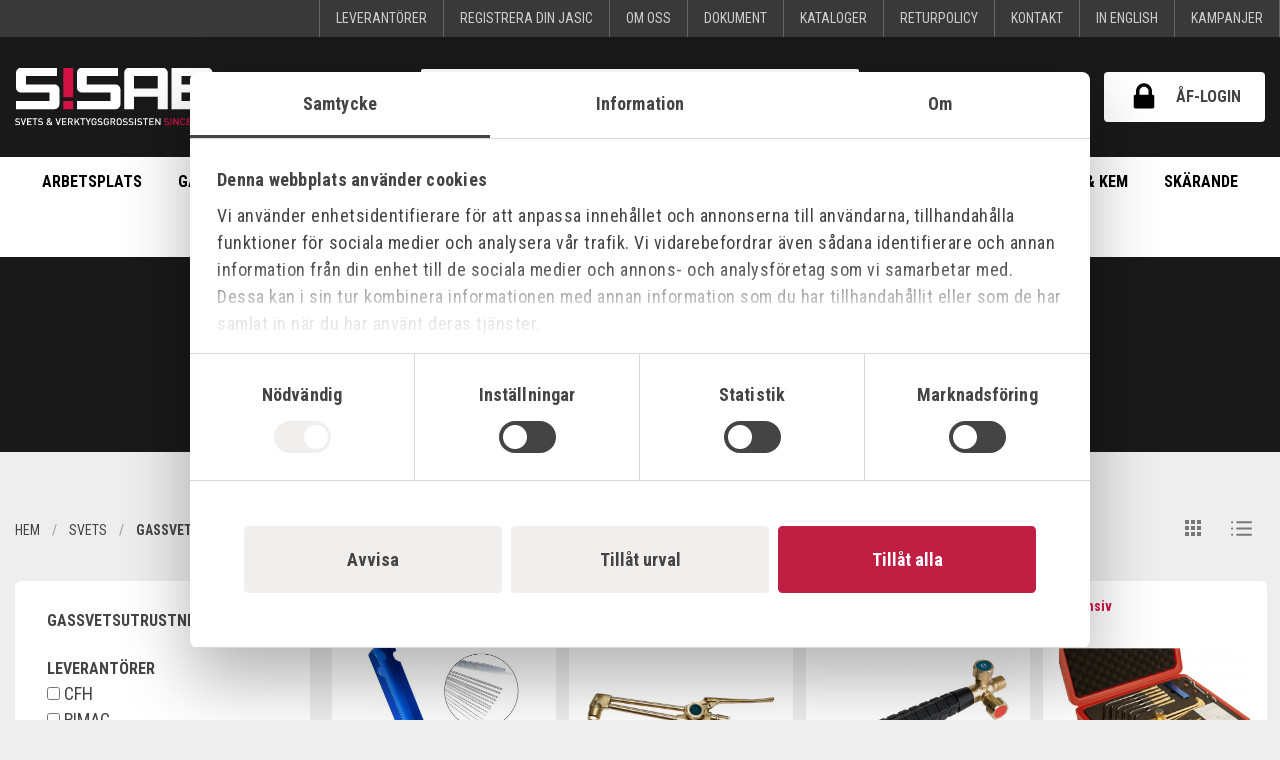

--- FILE ---
content_type: text/html; charset=UTF-8
request_url: https://www.sisabsweden.se/produkter/svets/gassvetsutrustningar
body_size: 26565
content:
<!doctype html>
<html class="no-js" lang="">
    <head>
        <meta charset="utf-8">
        <meta http-equiv="x-ua-compatible" content="ie=edge">
        <title>Gassvetsutrustningar</title>
        <meta name="description" content="">
        <meta name="viewport" content="width=device-width, initial-scale=1">
        <meta name="csrf-token" content="1Olpew3crjKe4VncgN0ipPAsEuzzBe7QU1pL6a1B">
        <meta name="facebook-domain-verification" content="v48w1np14u5nqd7kyalz8l11p1cb7g">

        <script id="Cookiebot" src="https://consent.cookiebot.com/uc.js" data-cbid="bc2164b9-708b-4a23-bf02-ac5466b08726" data-blockingmode="auto" type="text/javascript"></script>

        <link rel="apple-touch-icon" sizes="180x180" href="/apple-touch-icon.png">
<link rel="icon" type="image/png" sizes="32x32" href="/favicon-32x32.png">
<link rel="icon" type="image/png" sizes="16x16" href="/favicon-16x16.png">
<link rel="manifest" href="/site.webmanifest">
<link rel="mask-icon" href="/safari-pinned-tab.svg" color="#c11e43">
<meta name="msapplication-TileColor" content="#ffffff">
<meta name="theme-color" content="#ffffff">
                    <link href="https://fonts.googleapis.com/css?family=Roboto+Condensed:400,700|Roboto:400,400i,700" rel="stylesheet">
    <link rel="stylesheet" href="/css/public/main.css?id=0b66cb312274cd0f08b3">
                    <script type="text/javascript">
            (function(i,s,o,g,r,a,m){i['GoogleAnalyticsObject']=r;i[r]=i[r]||function(){
            (i[r].q=i[r].q||[]).push(arguments)},i[r].l=1*new Date();a=s.createElement(o),
            m=s.getElementsByTagName(o)[0];a.async=1;a.src=g;m.parentNode.insertBefore(a,m)
            })(window,document,'script','//www.google-analytics.com/analytics.js','ga');
            ga('create', 'UA-42249455-1', 'auto');
            ga('require', 'ec');
            ga('send', 'pageview');
        </script>
                        <script>
            !function(f,b,e,v,n,t,s)
            {if(f.fbq)return;n=f.fbq=function(){n.callMethod?
            n.callMethod.apply(n,arguments):n.queue.push(arguments)};
            if(!f._fbq)f._fbq=n;n.push=n;n.loaded=!0;n.version='2.0';
            n.queue=[];t=b.createElement(e);t.async=!0;
            t.src=v;s=b.getElementsByTagName(e)[0];
            s.parentNode.insertBefore(t,s)}(window, document,'script',
            'https://connect.facebook.net/en_US/fbevents.js');
            fbq('init', '1201045280820841');
            fbq('track', 'PageView');
        </script>
        <noscript><img height="1" width="1" style="display:none" src="https://www.facebook.com/tr?id=1201045280820841&ev=PageView&noscript=1"/></noscript>
        </head>
    <body class="c-site-body">
            <svg display="none" width="0" height="0" version="1.1" xmlns="http://www.w3.org/2000/svg" xmlns:xlink="http://www.w3.org/1999/xlink">
    <defs>
        <symbol id="icon-facebook" viewBox="0 0 1024 1024">
            <path class="path1" d="M853.35 0h-682.702c-94.25 0-170.648 76.42-170.648 170.686v682.63c0 94.266 76.398 170.684 170.648 170.684h341.352v-448h-128v-128h128v-96c0-88.366 71.634-160 160-160h160v128h-160c-17.674 0-32 14.328-32 32v96h176l-32 128h-144v448h213.35c94.25 0 170.65-76.418 170.65-170.684v-682.63c0-94.266-76.4-170.686-170.65-170.686z"></path>
        </symbol>
        <symbol id="icon-linkedin" fill="currentColor" viewBox="0 0 16 16">
            <path d="M0 1.146C0 .513.526 0 1.175 0h13.65C15.474 0 16 .513 16 1.146v13.708c0 .633-.526 1.146-1.175 1.146H1.175C.526 16 0 15.487 0 14.854V1.146zm4.943 12.248V6.169H2.542v7.225h2.401zm-1.2-8.212c.837 0 1.358-.554 1.358-1.248-.015-.709-.52-1.248-1.342-1.248-.822 0-1.359.54-1.359 1.248 0 .694.521 1.248 1.327 1.248h.016zm4.908 8.212V9.359c0-.216.016-.432.08-.586.173-.431.568-.878 1.232-.878.869 0 1.216.662 1.216 1.634v3.865h2.401V9.25c0-2.22-1.184-3.252-2.764-3.252-1.274 0-1.845.7-2.165 1.193v.025h-.016a5.54 5.54 0 0 1 .016-.025V6.169h-2.4c.03.678 0 7.225 0 7.225h2.4z"/>
        </symbol>
        <symbol id="icon-twitter" viewBox="0 0 24 24">
            <path class="path1" d="M20 0h-16c-2.2 0-4 1.8-4 4.001v15.999c0 2.202 1.8 4 4 4h16c2.2 0 4-1.799 4-4.001v-15.999c0-2.2-1.8-4.001-4-4.001zM17.964 8.941c0.006 0.132 0.009 0.265 0.009 0.398 0 4.067-3.095 8.756-8.756 8.756-1.738 0-3.356-0.509-4.717-1.383 0.241 0.029 0.486 0.043 0.734 0.043 1.442 0 2.769-0.492 3.822-1.317-1.347-0.025-2.483-0.915-2.875-2.137 0.188 0.036 0.381 0.055 0.579 0.055 0.281 0 0.553-0.038 0.811-0.108-1.408-0.283-2.469-1.527-2.469-3.018 0-0.013 0-0.026 0-0.039 0.415 0.23 0.889 0.369 1.394 0.385-0.826-0.552-1.369-1.494-1.369-2.562 0-0.564 0.152-1.093 0.417-1.547 1.518 1.862 3.785 3.087 6.343 3.215-0.052-0.225-0.080-0.46-0.080-0.701 0-1.699 1.378-3.077 3.077-3.077 0.885 0 1.685 0.374 2.246 0.972 0.701-0.138 1.36-0.394 1.954-0.747-0.23 0.719-0.718 1.322-1.353 1.703 0.622-0.074 1.216-0.24 1.767-0.485-0.412 0.617-0.934 1.159-1.535 1.593z"></path>
        </symbol>
        <symbol id="icon-pinterest" viewBox="0 0 24 24">
            <path class="path1" d="M20 0h-16.001c-2.209 0-4 1.791-4 4v15.999c0 2.209 1.791 4 4 4h16.001c2.209 0 4-1.791 4-4v-15.999c0-2.209-1.791-4-4-4zM13.436 18.844c-1.216 0-2.359-0.632-2.75-1.378 0 0-0.602 2.291-0.748 2.853-0.271 1.042-1.002 2.349-1.492 3.146l-0.82-0.29c-0.105-0.949-0.2-2.406 0.042-3.442 0.218-0.936 1.407-5.965 1.407-5.965s-0.359-0.719-0.359-1.781c0-1.669 0.967-2.914 2.171-2.914 1.024 0 1.518 0.769 1.518 1.69 0 1.030-0.655 2.569-0.994 3.995-0.283 1.195 0.599 2.169 1.777 2.169 2.133 0 3.772-2.249 3.772-5.495 0-2.873-2.065-4.882-5.013-4.882-3.414 0-5.418 2.561-5.418 5.208 0 1.031 0.397 2.137 0.893 2.739 0.098 0.119 0.112 0.223 0.083 0.344-0.091 0.379-0.293 1.194-0.333 1.361-0.052 0.22-0.174 0.266-0.401 0.16-1.499-0.698-2.436-2.889-2.436-4.649 0-3.785 2.75-7.262 7.929-7.262 4.163 0 7.398 2.966 7.398 6.931 0 4.136-2.607 7.464-6.227 7.464z"></path>
        </symbol>
        <symbol id="icon-facebook-with-circle" viewBox="0 0 20 20">
            <path class="path1" d="M10 0.4c-5.302 0-9.6 4.298-9.6 9.6s4.298 9.6 9.6 9.6 9.6-4.298 9.6-9.6-4.298-9.6-9.6-9.6zM12.274 7.034h-1.443c-0.171 0-0.361 0.225-0.361 0.524v1.042h1.805l-0.273 1.486h-1.532v4.461h-1.703v-4.461h-1.545v-1.486h1.545v-0.874c0-1.254 0.87-2.273 2.064-2.273h1.443v1.581z"></path>
        </symbol>
        <symbol id="icon-pinterest-with-circle" viewBox="0 0 20 20">
            <path class="path1" d="M10 0.4c-5.302 0-9.6 4.298-9.6 9.6s4.298 9.6 9.6 9.6 9.6-4.298 9.6-9.6-4.298-9.6-9.6-9.6zM10.657 12.275c-0.616-0.047-0.874-0.352-1.356-0.644-0.265 1.391-0.589 2.725-1.549 3.422-0.297-2.104 0.434-3.682 0.774-5.359-0.579-0.975 0.069-2.936 1.291-2.454 1.503 0.596-1.302 3.625 0.581 4.004 1.966 0.394 2.769-3.412 1.55-4.648-1.762-1.787-5.127-0.041-4.713 2.517 0.1 0.625 0.747 0.815 0.258 1.678-1.127-0.25-1.464-1.139-1.42-2.324 0.069-1.94 1.743-3.299 3.421-3.486 2.123-0.236 4.115 0.779 4.391 2.777 0.309 2.254-0.959 4.693-3.228 4.517z"></path>
        </symbol>
        <symbol id="icon-twitter-with-circle" viewBox="0 0 20 20">
            <path class="path1" d="M10 0.4c-5.302 0-9.6 4.298-9.6 9.6s4.298 9.6 9.6 9.6 9.6-4.298 9.6-9.6-4.298-9.6-9.6-9.6zM13.905 8.264c0.004 0.082 0.005 0.164 0.005 0.244 0 2.5-1.901 5.381-5.379 5.381-1.068 0-2.062-0.312-2.898-0.85 0.147 0.018 0.298 0.025 0.451 0.025 0.886 0 1.701-0.301 2.348-0.809-0.827-0.016-1.525-0.562-1.766-1.312 0.115 0.021 0.233 0.033 0.355 0.033 0.172 0 0.34-0.023 0.498-0.066-0.865-0.174-1.517-0.938-1.517-1.854v-0.023c0.255 0.141 0.547 0.227 0.857 0.237-0.508-0.34-0.841-0.918-0.841-1.575 0-0.346 0.093-0.672 0.256-0.951 0.933 1.144 2.325 1.896 3.897 1.977-0.033-0.139-0.049-0.283-0.049-0.432 0-1.043 0.846-1.891 1.891-1.891 0.543 0 1.035 0.23 1.38 0.598 0.431-0.086 0.835-0.242 1.2-0.459-0.141 0.441-0.44 0.812-0.831 1.047 0.383-0.047 0.747-0.148 1.086-0.299-0.253 0.379-0.574 0.713-0.943 0.979z"></path>
        </symbol>
        <symbol id="icon-instagram" fill="currentColor"  viewBox="0 0 16 16">
            <path d="M8 0C5.829 0 5.556.01 4.703.048 3.85.088 3.269.222 2.76.42a3.917 3.917 0 0 0-1.417.923A3.927 3.927 0 0 0 .42 2.76C.222 3.268.087 3.85.048 4.7.01 5.555 0 5.827 0 8.001c0 2.172.01 2.444.048 3.297.04.852.174 1.433.372 1.942.205.526.478.972.923 1.417.444.445.89.719 1.416.923.51.198 1.09.333 1.942.372C5.555 15.99 5.827 16 8 16s2.444-.01 3.298-.048c.851-.04 1.434-.174 1.943-.372a3.916 3.916 0 0 0 1.416-.923c.445-.445.718-.891.923-1.417.197-.509.332-1.09.372-1.942C15.99 10.445 16 10.173 16 8s-.01-2.445-.048-3.299c-.04-.851-.175-1.433-.372-1.941a3.926 3.926 0 0 0-.923-1.417A3.911 3.911 0 0 0 13.24.42c-.51-.198-1.092-.333-1.943-.372C10.443.01 10.172 0 7.998 0h.003zm-.717 1.442h.718c2.136 0 2.389.007 3.232.046.78.035 1.204.166 1.486.275.373.145.64.319.92.599.28.28.453.546.598.92.11.281.24.705.275 1.485.039.843.047 1.096.047 3.231s-.008 2.389-.047 3.232c-.035.78-.166 1.203-.275 1.485a2.47 2.47 0 0 1-.599.919c-.28.28-.546.453-.92.598-.28.11-.704.24-1.485.276-.843.038-1.096.047-3.232.047s-2.39-.009-3.233-.047c-.78-.036-1.203-.166-1.485-.276a2.478 2.478 0 0 1-.92-.598 2.48 2.48 0 0 1-.6-.92c-.109-.281-.24-.705-.275-1.485-.038-.843-.046-1.096-.046-3.233 0-2.136.008-2.388.046-3.231.036-.78.166-1.204.276-1.486.145-.373.319-.64.599-.92.28-.28.546-.453.92-.598.282-.11.705-.24 1.485-.276.738-.034 1.024-.044 2.515-.045v.002zm4.988 1.328a.96.96 0 1 0 0 1.92.96.96 0 0 0 0-1.92zm-4.27 1.122a4.109 4.109 0 1 0 0 8.217 4.109 4.109 0 0 0 0-8.217zm0 1.441a2.667 2.667 0 1 1 0 5.334 2.667 2.667 0 0 1 0-5.334z"/>
        </symbol>
        <symbol id="icon-instagram-with-circle" viewBox="0 0 20 20">
            <path class="path1" d="M13 10c0 1.657-1.343 3-3 3s-3-1.343-3-3c0-0.171 0.018-0.338 0.049-0.5h-1.049v3.997c0 0.278 0.225 0.503 0.503 0.503h6.995c0.277 0 0.502-0.225 0.502-0.503v-3.997h-1.049c0.031 0.162 0.049 0.329 0.049 0.5zM10 12c1.104 0 2-0.896 2-2s-0.896-2-2-2-2 0.896-2 2 0.896 2 2 2zM12.4 7.9h1.199c0.166 0 0.301-0.135 0.301-0.3v-1.199c0-0.166-0.135-0.301-0.301-0.301h-1.199c-0.166 0-0.301 0.135-0.301 0.301v1.199c0.001 0.165 0.136 0.3 0.301 0.3zM10 0.4c-5.302 0-9.6 4.298-9.6 9.6s4.298 9.6 9.6 9.6c5.302 0 9.6-4.298 9.6-9.6s-4.298-9.6-9.6-9.6zM15 13.889c0 0.611-0.5 1.111-1.111 1.111h-7.778c-0.611 0-1.111-0.5-1.111-1.111v-7.778c0-0.611 0.5-1.111 1.111-1.111h7.778c0.611 0 1.111 0.5 1.111 1.111v7.778z"></path>
        </symbol>
        <symbol id="icon-shopping-cart" viewBox="0 0 24 24">
            <path d="M17.016 18c1.078 0 1.969 0.938 1.969 2.016s-0.891 1.969-1.969 1.969-2.016-0.891-2.016-1.969 0.938-2.016 2.016-2.016zM0.984 2.016h3.281l0.938 1.969h14.813c0.563 0 0.984 0.469 0.984 1.031 0 0.188-0.047 0.328-0.141 0.469l-3.563 6.469c-0.328 0.609-0.984 1.031-1.734 1.031h-7.453l-0.891 1.641-0.047 0.141c0 0.141 0.094 0.234 0.234 0.234h11.578v2.016h-12c-1.078 0-1.969-0.938-1.969-2.016 0-0.328 0.094-0.656 0.234-0.938l1.359-2.484-3.609-7.594h-2.016v-1.969zM6.984 18c1.078 0 2.016 0.938 2.016 2.016s-0.938 1.969-2.016 1.969-1.969-0.891-1.969-1.969 0.891-2.016 1.969-2.016z"></path>
        </symbol>
        <symbol id="icon-add-to-cart" viewBox="0 0 24 24">
            <path class="path1" d="M11 9.5h2v-3h3v-2h-3v-3h-2v3h-3v2h3v3zM7 18.5c-1.105 0-1.99 0.895-1.99 2s0.885 2 1.99 2 2-0.895 2-2-0.895-2-2-2zM17 18.5c-1.105 0-1.99 0.895-1.99 2s0.885 2 1.99 2 2-0.895 2-2-0.895-2-2-2zM7.175 15.25c0-0.045 0.010-0.085 0.030-0.12l0.9-1.63h7.45c0.75 0 1.405-0.415 1.75-1.030l3.86-7.010-1.75-0.96h-0.005l-1.105 2-2.755 5h-7.015l-0.13-0.27-3.195-6.73-0.945-2h-3.265v2h2l3.6 7.585-1.355 2.45c-0.155 0.29-0.245 0.615-0.245 0.965 0 1.105 0.895 2 2 2h12v-2h-11.575c-0.14 0-0.25-0.11-0.25-0.25z"></path>
        </symbol>
        <symbol id="icon-star-full" viewBox="0 0 24 24">
            <path class="path1" d="M12 17.25l-6.188 3.75 1.641-7.031-5.438-4.734 7.172-0.609 2.813-6.609 2.813 6.609 7.172 0.609-5.438 4.734 1.641 7.031z"></path>
        </symbol>
        <symbol id="icon-star-half" viewBox="0 0 24 24">
            <path class="path1" d="M12 15.891l3.75 2.297-0.984-4.266 3.328-2.906-4.406-0.375-1.688-4.031v9.281zM21.984 9.75l-5.438 4.734 1.641 7.031-6.188-3.75-6.188 3.75 1.641-7.031-5.438-4.734 7.172-0.609 2.813-6.656 2.813 6.656z"></path>
        </symbol>
        <symbol id="icon-star-outline" viewBox="0 0 24 24">
            <path class="path1" d="M12 15.422l3.75 2.25-0.984-4.266 3.328-2.906-4.406-0.375-1.688-4.031-1.688 4.031-4.406 0.375 3.328 2.906-0.984 4.266zM21.984 9.234l-5.438 4.734 1.641 7.031-6.188-3.75-6.188 3.75 1.641-7.031-5.438-4.734 7.172-0.609 2.813-6.609 2.813 6.609z"></path>
        </symbol>
        <symbol id="icon-expand-more" viewBox="0 0 24 24">
            <path class="path1" d="M16.585 8.585l-4.585 4.585-4.585-4.585-1.415 1.415 6 6 6-6z"></path>
        </symbol>
        <symbol id="icon-search" viewBox="0 0 30 32">
            <path class="path1" d="M20.571 14.857q0-3.304-2.348-5.652t-5.652-2.348-5.652 2.348-2.348 5.652 2.348 5.652 5.652 2.348 5.652-2.348 2.348-5.652zM29.714 29.714q0 0.929-0.679 1.607t-1.607 0.679q-0.964 0-1.607-0.679l-6.125-6.107q-3.196 2.214-7.125 2.214-2.554 0-4.884-0.991t-4.018-2.679-2.679-4.018-0.991-4.884 0.991-4.884 2.679-4.018 4.018-2.679 4.884-0.991 4.884 0.991 4.018 2.679 2.679 4.018 0.991 4.884q0 3.929-2.214 7.125l6.125 6.125q0.661 0.661 0.661 1.607z"></path>
        </symbol>
        <symbol id="icon-heart" viewBox="0 0 32 32">
            <path class="path1" d="M16 29.714q-0.464 0-0.786-0.321l-11.143-10.75q-0.179-0.143-0.491-0.464t-0.991-1.17-1.214-1.741-0.955-2.161-0.42-2.464q0-3.929 2.268-6.143t6.268-2.214q1.107 0 2.259 0.384t2.143 1.036 1.705 1.223 1.357 1.214q0.643-0.643 1.357-1.214t1.705-1.223 2.143-1.036 2.259-0.384q4 0 6.268 2.214t2.268 6.143q0 3.946-4.089 8.036l-11.125 10.714q-0.321 0.321-0.786 0.321z"></path>
        </symbol>
        <symbol id="icon-user" viewBox="0 0 25 32">
            <path class="path1" d="M25.143 25.089q0 2.143-1.304 3.384t-3.464 1.241h-15.607q-2.161 0-3.464-1.241t-1.304-3.384q0-0.946 0.063-1.848t0.25-1.946 0.473-1.938 0.768-1.741 1.107-1.446 1.527-0.955 1.991-0.357q0.161 0 0.75 0.384t1.33 0.857 1.929 0.857 2.384 0.384 2.384-0.384 1.929-0.857 1.33-0.857 0.75-0.384q1.089 0 1.991 0.357t1.527 0.955 1.107 1.446 0.768 1.741 0.473 1.938 0.25 1.946 0.063 1.848zM19.429 9.143q0 2.839-2.009 4.848t-4.848 2.009-4.848-2.009-2.009-4.848 2.009-4.848 4.848-2.009 4.848 2.009 2.009 4.848z"></path>
        </symbol>
        <symbol id="icon-heart-o" viewBox="0 0 32 32">
            <path class="path1" d="M29.714 10.643q0-1.446-0.384-2.554t-0.982-1.759-1.455-1.063-1.679-0.554-1.75-0.143-2 0.455-1.973 1.143-1.545 1.286-1.071 1.098q-0.321 0.393-0.875 0.393t-0.875-0.393q-0.429-0.5-1.071-1.098t-1.545-1.286-1.973-1.143-2-0.455-1.75 0.143-1.679 0.554-1.455 1.063-0.982 1.759-0.384 2.554q0 3 3.339 6.339l10.375 10 10.357-9.982q3.357-3.357 3.357-6.357zM32 10.643q0 3.946-4.089 8.036l-11.125 10.714q-0.321 0.321-0.786 0.321t-0.786-0.321l-11.143-10.75q-0.179-0.143-0.491-0.464t-0.991-1.17-1.214-1.741-0.955-2.161-0.42-2.464q0-3.929 2.268-6.143t6.268-2.214q1.107 0 2.259 0.384t2.143 1.036 1.705 1.223 1.357 1.214q0.643-0.643 1.357-1.214t1.705-1.223 2.143-1.036 2.259-0.384q4 0 6.268 2.214t2.268 6.143z"></path>
        </symbol>
        <symbol id="icon-chevron-right" viewBox="0 0 20 20">
            <path class="path1" d="M9.163 4.516c0.418 0.408 4.502 4.695 4.502 4.695 0.223 0.219 0.335 0.504 0.335 0.789s-0.112 0.57-0.335 0.787c0 0-4.084 4.289-4.502 4.695-0.418 0.408-1.17 0.436-1.615 0-0.446-0.434-0.481-1.041 0-1.574l3.747-3.908-3.747-3.908c-0.481-0.533-0.446-1.141 0-1.576s1.197-0.409 1.615 0z"></path>
        </symbol>
        <symbol id="icon-chevron-left" viewBox="0 0 20 20">
            <path class="path1" d="M12.452 4.516c0.446 0.436 0.481 1.043 0 1.576l-3.747 3.908 3.747 3.908c0.481 0.533 0.446 1.141 0 1.574-0.445 0.436-1.197 0.408-1.615 0-0.418-0.406-4.502-4.695-4.502-4.695-0.223-0.217-0.335-0.502-0.335-0.787s0.112-0.57 0.335-0.789c0 0 4.084-4.287 4.502-4.695s1.17-0.436 1.615 0z"></path>
        </symbol>
        <symbol id="icon-circle-thin" viewBox="0 0 27 32">
            <path class="path1" d="M13.714 4.571q-2.321 0-4.438 0.911t-3.643 2.438-2.438 3.643-0.911 4.438 0.911 4.438 2.438 3.643 3.643 2.438 4.438 0.911 4.437-0.911 3.643-2.438 2.438-3.643 0.911-4.438-0.911-4.438-2.438-3.643-3.643-2.438-4.438-0.911zM27.429 16q0 3.732-1.839 6.884t-4.991 4.991-6.884 1.839-6.884-1.839-4.991-4.991-1.839-6.884 1.839-6.884 4.991-4.991 6.884-1.839 6.884 1.839 4.991 4.991 1.839 6.884z"></path>
        </symbol>
        <symbol id="icon-check-circle" viewBox="0 0 27 32">
            <path class="path1" d="M22.929 13.107q0-0.5-0.321-0.821l-1.625-1.607q-0.339-0.339-0.804-0.339t-0.804 0.339l-7.286 7.268-4.036-4.036q-0.339-0.339-0.804-0.339t-0.804 0.339l-1.625 1.607q-0.321 0.321-0.321 0.821 0 0.482 0.321 0.804l6.464 6.464q0.339 0.339 0.804 0.339 0.482 0 0.821-0.339l9.696-9.696q0.321-0.321 0.321-0.804zM27.429 16q0 3.732-1.839 6.884t-4.991 4.991-6.884 1.839-6.884-1.839-4.991-4.991-1.839-6.884 1.839-6.884 4.991-4.991 6.884-1.839 6.884 1.839 4.991 4.991 1.839 6.884z"></path>
        </symbol>
        <symbol id="icon-chevron-circle-down" viewBox="0 0 27 32">
            <path class="path1" d="M14.518 23.196l8.107-8.107q0.339-0.339 0.339-0.804t-0.339-0.804l-1.821-1.821q-0.339-0.339-0.804-0.339t-0.804 0.339l-5.482 5.482-5.482-5.482q-0.339-0.339-0.804-0.339t-0.804 0.339l-1.821 1.821q-0.339 0.339-0.339 0.804t0.339 0.804l8.107 8.107q0.339 0.339 0.804 0.339t0.804-0.339zM27.429 16q0 3.732-1.839 6.884t-4.991 4.991-6.884 1.839-6.884-1.839-4.991-4.991-1.839-6.884 1.839-6.884 4.991-4.991 6.884-1.839 6.884 1.839 4.991 4.991 1.839 6.884z"></path>
        </symbol>
        <symbol id="icon-bars" viewBox="0 0 27 32">
            <path class="path1" d="M27.429 24v2.286q0 0.464-0.339 0.804t-0.804 0.339h-25.143q-0.464 0-0.804-0.339t-0.339-0.804v-2.286q0-0.464 0.339-0.804t0.804-0.339h25.143q0.464 0 0.804 0.339t0.339 0.804zM27.429 14.857v2.286q0 0.464-0.339 0.804t-0.804 0.339h-25.143q-0.464 0-0.804-0.339t-0.339-0.804v-2.286q0-0.464 0.339-0.804t0.804-0.339h25.143q0.464 0 0.804 0.339t0.339 0.804zM27.429 5.714v2.286q0 0.464-0.339 0.804t-0.804 0.339h-25.143q-0.464 0-0.804-0.339t-0.339-0.804v-2.286q0-0.464 0.339-0.804t0.804-0.339h25.143q0.464 0 0.804 0.339t0.339 0.804z"></path>
        </symbol>
        <symbol id="icon-library-books" viewBox="0 0 24 24">
            <path d="M18.984 6.984v-1.969h-9.984v1.969h9.984zM15 15v-2.016h-6v2.016h6zM18.984 11.016v-2.016h-9.984v2.016h9.984zM20.016 2.016c1.078 0 1.969 0.891 1.969 1.969v12c0 1.078-0.891 2.016-1.969 2.016h-12c-1.078 0-2.016-0.938-2.016-2.016v-12c0-1.078 0.938-1.969 2.016-1.969h12zM3.984 6v14.016h14.016v1.969h-14.016c-1.078 0-1.969-0.891-1.969-1.969v-14.016h1.969z"></path>
        </symbol>
        <symbol id="icon-newsletter" viewBox="0 0 32 32">
            <path class="path1" d="M16 32c-8.837 0-16-7.163-16-16s7.163-16 16-16c8.837 0 16 7.163 16 16s-7.163 16-16 16zM8.394 13.131c0.238 0.171 0.955 0.678 2.152 1.52s2.113 1.492 2.75 1.947c0.070 0.050 0.219 0.158 0.446 0.325s0.416 0.302 0.567 0.405c0.15 0.103 0.332 0.219 0.546 0.347s0.415 0.224 0.604 0.288c0.189 0.064 0.364 0.096 0.525 0.096h0.021c0.161 0 0.336-0.032 0.525-0.096s0.39-0.16 0.604-0.288c0.213-0.128 0.395-0.244 0.546-0.347s0.339-0.238 0.567-0.405c0.227-0.167 0.376-0.276 0.446-0.325 0.644-0.455 2.281-1.611 4.912-3.467 0.511-0.363 0.938-0.8 1.28-1.312s0.514-1.049 0.514-1.611c0-0.469-0.166-0.871-0.499-1.206s-0.726-0.501-1.181-0.501h-15.451c-0.539 0-0.953 0.185-1.244 0.555s-0.436 0.832-0.436 1.387c0 0.448 0.192 0.934 0.577 1.456s0.794 0.934 1.228 1.232zM24.348 14.273c-2.295 1.579-4.038 2.806-5.227 3.681-0.399 0.299-0.722 0.532-0.971 0.699s-0.579 0.338-0.992 0.512c-0.413 0.174-0.797 0.261-1.154 0.261h-0.021c-0.357 0-0.742-0.087-1.155-0.261s-0.743-0.345-0.992-0.512c-0.248-0.167-0.572-0.4-0.971-0.699-0.945-0.704-2.684-1.931-5.217-3.681-0.399-0.27-0.752-0.58-1.060-0.928v8.471c0 0.47 0.164 0.871 0.493 1.206s0.724 0.502 1.186 0.502h15.451c0.462 0 0.857-0.167 1.186-0.502s0.493-0.736 0.493-1.206v-8.47c-0.301 0.341-0.651 0.651-1.050 0.928z"></path>
        </symbol>
        <symbol id="icon-truck" viewBox="0 0 29 28">
            <path class="path1" d="M10 22c0-1.094-0.906-2-2-2s-2 0.906-2 2 0.906 2 2 2 2-0.906 2-2zM4 14h6v-4h-2.469c-0.063 0-0.297 0.094-0.344 0.141l-3.047 3.047c-0.047 0.047-0.141 0.281-0.141 0.344v0.469zM24 22c0-1.094-0.906-2-2-2s-2 0.906-2 2 0.906 2 2 2 2-0.906 2-2zM28 5v16c0 1.156-1.219 1-2 1 0 2.203-1.797 4-4 4s-4-1.797-4-4h-6c0 2.203-1.797 4-4 4s-4-1.797-4-4h-1c-0.781 0-2 0.156-2-1 0-0.547 0.453-1 1-1v-5c0-1.109-0.156-2.344 0.703-3.203l3.094-3.094c0.391-0.391 1.141-0.703 1.703-0.703h2.5v-3c0-0.547 0.453-1 1-1h16c0.547 0 1 0.453 1 1z"></path>
        </symbol>
        <symbol id="icon-person" viewBox="0 0 24 24">
            <path d="M12 14.016c2.672 0 8.016 1.313 8.016 3.984v2.016h-16.031v-2.016c0-2.672 5.344-3.984 8.016-3.984zM12 12c-2.203 0-3.984-1.781-3.984-3.984s1.781-4.031 3.984-4.031 3.984 1.828 3.984 4.031-1.781 3.984-3.984 3.984z"></path>
        </symbol>
        <symbol id="icon-print" viewBox="0 0 24 24">
            <path d="M18 3v3.984h-12v-3.984h12zM18.984 12c0.563 0 1.031-0.422 1.031-0.984s-0.469-1.031-1.031-1.031-0.984 0.469-0.984 1.031 0.422 0.984 0.984 0.984zM15.984 18.984v-4.969h-7.969v4.969h7.969zM18.984 8.016c1.641 0 3 1.359 3 3v6h-3.984v3.984h-12v-3.984h-3.984v-6c0-1.641 1.359-3 3-3h13.969z"></path>
        </symbol>
        <symbol id="icon-mail" viewBox="0 0 24 24">
            <path d="M20.016 8.016v-2.016l-8.016 5.016-8.016-5.016v2.016l8.016 4.969zM20.016 3.984c1.078 0 1.969 0.938 1.969 2.016v12c0 1.078-0.891 2.016-1.969 2.016h-16.031c-1.078 0-1.969-0.938-1.969-2.016v-12c0-1.078 0.891-2.016 1.969-2.016h16.031z"></path>
        </symbol>
        <symbol id="icon-check-box" viewBox="0 0 24 24">
            <path d="M9.984 17.016l9-9-1.406-1.453-7.594 7.594-3.563-3.563-1.406 1.406zM18.984 3c1.125 0 2.016 0.938 2.016 2.016v13.969c0 1.078-0.891 2.016-2.016 2.016h-13.969c-1.125 0-2.016-0.938-2.016-2.016v-13.969c0-1.078 0.891-2.016 2.016-2.016h13.969z"></path>
        </symbol>
        <symbol id="icon-description" viewBox="0 0 24 24">
            <path d="M12.984 9h5.531l-5.531-5.484v5.484zM15.984 14.016v-2.016h-7.969v2.016h7.969zM15.984 18v-2.016h-7.969v2.016h7.969zM14.016 2.016l6 6v12c0 1.078-0.938 1.969-2.016 1.969h-12c-1.078 0-2.016-0.891-2.016-1.969l0.047-16.031c0-1.078 0.891-1.969 1.969-1.969h8.016z"></path>
        </symbol>
        <symbol id="icon-phone" viewBox="0 0 24 24">
            <path d="M6.609 10.781c1.453 2.813 3.797 5.156 6.609 6.609l2.203-2.203c0.281-0.281 0.703-0.375 1.031-0.234 1.125 0.375 2.344 0.563 3.563 0.563 0.563 0 0.984 0.422 0.984 0.984v3.516c0 0.563-0.422 0.984-0.984 0.984-9.375 0-17.016-7.641-17.016-17.016 0-0.563 0.422-0.984 0.984-0.984h3.516c0.563 0 0.984 0.422 0.984 0.984 0 1.266 0.188 2.438 0.563 3.563 0.094 0.328 0.047 0.75-0.234 1.031z"></path>
        </symbol>
        <symbol id="icon-expand-more" viewBox="0 0 24 24">
            <path d="M16.594 8.578l1.406 1.406-6 6-6-6 1.406-1.406 4.594 4.594z"></path>
        </symbol>
        <symbol id="icon-expand-less" viewBox="0 0 24 24">
            <path d="M12 8.016l6 6-1.406 1.406-4.594-4.594-4.594 4.594-1.406-1.406z"></path>
        </symbol>
        <symbol id="icon-navigate_before" viewBox="0 0 24 24">
            <path d="M15.422 7.406l-4.594 4.594 4.594 4.594-1.406 1.406-6-6 6-6z"></path>
        </symbol>
        <symbol id="icon-navigate_next" viewBox="0 0 24 24">
            <path d="M9.984 6l6 6-6 6-1.406-1.406 4.594-4.594-4.594-4.594z"></path>
        </symbol>
        <symbol id="icon-lock" viewBox="0 0 18 28">
            <path d="M5 12h8v-3c0-2.203-1.797-4-4-4s-4 1.797-4 4v3zM18 13.5v9c0 0.828-0.672 1.5-1.5 1.5h-15c-0.828 0-1.5-0.672-1.5-1.5v-9c0-0.828 0.672-1.5 1.5-1.5h0.5v-3c0-3.844 3.156-7 7-7s7 3.156 7 7v3h0.5c0.828 0 1.5 0.672 1.5 1.5z"></path>
        </symbol>
        <symbol id="icon-grid" viewBox="0 0 32 32">
            <title>grid</title>
            <path d="M8 12h4v-4h-4v4zM14 12h4v-4h-4v4zM20 8v4h4v-4h-4zM8 18h4v-4h-4v4zM14 18h4v-4h-4v4zM20 18h4v-4h-4v4zM8 24h4v-4h-4v4zM14 24h4v-4h-4v4zM20 24h4v-4h-4v4z"></path>
        </symbol>
        <symbol id="icon-list" viewBox="0 0 24 24">
            <title>list</title>
            <path d="M8 7h13c0.6 0 1-0.4 1-1s-0.4-1-1-1h-13c-0.6 0-1 0.4-1 1s0.4 1 1 1z"></path>
            <path d="M21 11h-13c-0.6 0-1 0.4-1 1s0.4 1 1 1h13c0.6 0 1-0.4 1-1s-0.4-1-1-1z"></path>
            <path d="M21 17h-13c-0.6 0-1 0.4-1 1s0.4 1 1 1h13c0.6 0 1-0.4 1-1s-0.4-1-1-1z"></path>
            <path d="M2.3 5.3c-0.2 0.2-0.3 0.4-0.3 0.7s0.1 0.5 0.3 0.7c0.2 0.2 0.4 0.3 0.7 0.3s0.5-0.1 0.7-0.3c0.2-0.2 0.3-0.4 0.3-0.7s-0.1-0.5-0.3-0.7c-0.4-0.4-1-0.4-1.4 0z"></path>
            <path d="M2.3 11.3c-0.2 0.2-0.3 0.4-0.3 0.7s0.1 0.5 0.3 0.7c0.2 0.2 0.4 0.3 0.7 0.3s0.5-0.1 0.7-0.3c0.2-0.2 0.3-0.4 0.3-0.7s-0.1-0.5-0.3-0.7c-0.4-0.4-1-0.4-1.4 0z"></path>
            <path d="M2.3 17.3c-0.2 0.2-0.3 0.4-0.3 0.7s0.1 0.5 0.3 0.7c0.2 0.2 0.4 0.3 0.7 0.3s0.5-0.1 0.7-0.3c0.2-0.2 0.3-0.4 0.3-0.7s-0.1-0.5-0.3-0.7c-0.4-0.4-1-0.4-1.4 0z"></path>
        </symbol>

        <symbol id="icon-cart" viewBox="0 0 1024 1024">
            <title>cart</title>
            <path class="path1" d="M384 928c0 53.019-42.981 96-96 96s-96-42.981-96-96c0-53.019 42.981-96 96-96s96 42.981 96 96z"></path>
            <path class="path2" d="M1024 928c0 53.019-42.981 96-96 96s-96-42.981-96-96c0-53.019 42.981-96 96-96s96 42.981 96 96z"></path>
            <path class="path3" d="M1024 512v-384h-768c0-35.346-28.654-64-64-64h-192v64h128l48.074 412.054c-29.294 23.458-48.074 59.5-48.074 99.946 0 70.696 57.308 128 128 128h768v-64h-768c-35.346 0-64-28.654-64-64 0-0.218 0.014-0.436 0.016-0.656l831.984-127.344z"></path>
        </symbol>
        <symbol id="icon-shopping-cart" viewBox="0 0 1024 1024">
            <title>shopping-cart</title>
            <path class="path1" d="M298.667 768c-47.147 0-84.907 38.187-84.907 85.333s37.76 85.333 84.907 85.333 85.333-38.187 85.333-85.333-38.187-85.333-85.333-85.333zM42.667 85.333v85.333h85.333l153.387 323.627-57.6 104.533c-6.613 12.373-10.453 26.24-10.453 41.173 0 47.147 38.187 85.333 85.333 85.333h512v-85.333h-493.867c-5.973 0-10.667-4.693-10.667-10.667 0-1.92 0.427-3.627 1.28-5.12l38.187-69.547h317.867c32 0 59.947-17.707 74.667-43.947l152.533-276.907c3.413-5.973 5.333-13.013 5.333-20.48 0-23.68-19.2-42.667-42.667-42.667h-630.827l-40.533-85.333h-139.307zM725.333 768c-47.147 0-84.907 38.187-84.907 85.333s37.76 85.333 84.907 85.333 85.333-38.187 85.333-85.333-38.187-85.333-85.333-85.333z"></path>
        </symbol>
        <symbol id="icon-add-shopping-cart" viewBox="0 0 1024 1024">
            <title>add-shopping-cart</title>
            <path class="path1" d="M469.333 384h85.333v-128h128v-85.333h-128v-128h-85.333v128h-128v85.333h128v128zM298.667 768c-47.147 0-84.907 38.187-84.907 85.333s37.76 85.333 84.907 85.333 85.333-38.187 85.333-85.333-38.187-85.333-85.333-85.333zM725.333 768c-47.147 0-84.907 38.187-84.907 85.333s37.76 85.333 84.907 85.333 85.333-38.187 85.333-85.333-38.187-85.333-85.333-85.333zM306.133 629.333c0-1.92 0.427-3.627 1.28-5.12l38.4-69.547h317.867c32 0 59.947-17.707 74.667-43.947l164.693-299.093-74.667-40.96h-0.213l-47.147 85.333-117.547 213.333h-299.307l-5.547-11.52-136.32-287.147-40.32-85.333h-139.307v85.333h85.333l153.6 323.627-57.813 104.533c-6.613 12.373-10.453 26.24-10.453 41.173 0 47.147 38.187 85.333 85.333 85.333h512v-85.333h-493.867c-5.973 0-10.667-4.693-10.667-10.667z"></path>
        </symbol>

        <symbol id="icon-list" viewBox="0 0 24 24">
            <title>list</title>
            <path d="M8 7h13c0.6 0 1-0.4 1-1s-0.4-1-1-1h-13c-0.6 0-1 0.4-1 1s0.4 1 1 1z"></path>
            <path d="M21 11h-13c-0.6 0-1 0.4-1 1s0.4 1 1 1h13c0.6 0 1-0.4 1-1s-0.4-1-1-1z"></path>
            <path d="M21 17h-13c-0.6 0-1 0.4-1 1s0.4 1 1 1h13c0.6 0 1-0.4 1-1s-0.4-1-1-1z"></path>
            <path d="M2.3 5.3c-0.2 0.2-0.3 0.4-0.3 0.7s0.1 0.5 0.3 0.7c0.2 0.2 0.4 0.3 0.7 0.3s0.5-0.1 0.7-0.3c0.2-0.2 0.3-0.4 0.3-0.7s-0.1-0.5-0.3-0.7c-0.4-0.4-1-0.4-1.4 0z"></path>
            <path d="M2.3 11.3c-0.2 0.2-0.3 0.4-0.3 0.7s0.1 0.5 0.3 0.7c0.2 0.2 0.4 0.3 0.7 0.3s0.5-0.1 0.7-0.3c0.2-0.2 0.3-0.4 0.3-0.7s-0.1-0.5-0.3-0.7c-0.4-0.4-1-0.4-1.4 0z"></path>
            <path d="M2.3 17.3c-0.2 0.2-0.3 0.4-0.3 0.7s0.1 0.5 0.3 0.7c0.2 0.2 0.4 0.3 0.7 0.3s0.5-0.1 0.7-0.3c0.2-0.2 0.3-0.4 0.3-0.7s-0.1-0.5-0.3-0.7c-0.4-0.4-1-0.4-1.4 0z"></path>
        </symbol>
    </defs>
</svg>
<header class="c-site-header  c-site-header--is-sticky@xs" id="header">
    <div class="c-site-header__inner">
        <div class="c-top-bar  is-hidden@xs  is-hidden@sm">
    <div class="o-container  u-padding-right-none">
        <div class="c-top-bar__inner">
                            <span class="c-site-usp"></span>
                        <nav>
                <ul class="c-nav  c-nav--horizontal">
            <li class="c-nav__item">
            <a class="c-nav__link" href="https://www.sisabsweden.se/leverantorer">Leverantörer</a>
        </li>
            <li class="c-nav__item">
            <a class="c-nav__link" href="https://www.sisabsweden.se/jasic-warranty">Registrera din Jasic</a>
        </li>
            <li class="c-nav__item">
            <a class="c-nav__link" href="https://www.sisabsweden.se/om-oss">Om oss</a>
        </li>
            <li class="c-nav__item">
            <a class="c-nav__link" href="https://www.sisabsweden.se/dokument">Dokument</a>
        </li>
            <li class="c-nav__item">
            <a class="c-nav__link" href="https://www.sisabsweden.se/kataloger">KATALOGER</a>
        </li>
            <li class="c-nav__item">
            <a class="c-nav__link" href="https://www.sisabsweden.se/returpolicy">Returpolicy</a>
        </li>
            <li class="c-nav__item">
            <a class="c-nav__link" href="https://www.sisabsweden.se/kontakt">Kontakt</a>
        </li>
            <li class="c-nav__item">
            <a class="c-nav__link" href="https://www.sisabsweden.se/in-english">In English</a>
        </li>
            <li class="c-nav__item">
            <a class="c-nav__link" href="https://www.sisabsweden.se/kampanjer">Kampanjer</a>
        </li>
    </ul>

            </nav>
        </div>
    </div>
</div>
        <div class="c-site-header__top">
            <div class="o-container  o-container--no-gutter@xs">
                <div class="c-site-header__container">
                    <div class="c-site-header__left">
                        <div class="c-site-logo">
                            <a class="c-site-logo__link" href="https://www.sisabsweden.se" title="Tillbaka till startsidan">
                                <img class="c-site-logo__img" src="https://www.sisabsweden.se/img/public/logo.svg" alt="SISAB">
                            </a>
                        </div>
                    </div>

                    <div class="c-site-search">
                        <div class="c-site-search__inner">
                            <input id="search-box" class="c-site-search__input  c-field" data-placeholder="Sök ...">
                        </div>
                    </div>

                    <div class="c-site-header__right">
                        <nav class="c-site-nav">
                            <ul class="c-site-nav__list  o-list-inline">
                                <li class="c-site-nav__item  c-site-nav__item--account">
                                                                            <a class="c-site-nav__link  c-site-nav__btn-link" href="https://www.sisabsweden.se/aterforsaljare/logga-in">
                                            <svg class="c-site-nav__icon  c-icon  c-icon--md"><use xlink:href="#icon-lock"></use></svg>
                                            ÅF-login
                                        </a>
                                                                    </li>

                                
                                <li class="c-site-nav__item  c-site-nav__item--menu  is-hidden@md  is-hidden@lg">
                                    <span class="c-site-nav__link  site-nav-toggle  js-toggle-nav">
                                        <svg class="c-site-nav__icon  c-icon  c-icon--md  c-icon--white"><use xlink:href="#icon-bars"></use></svg>
                                        <div class="site-nav-toggle-text">Meny</div>
                                    </span>
                                </li>
                            </ul>
                        </nav>
                    </div>
                </div>
            </div>
        </div>
    </div>

    <nav class="menu  is-hidden@xs  is-hidden@sm">
        <div>
            <ul class="menu__list  o-list-bare">
                        <li class="menu__item">
                                    <a class="menu__link  has-sub  js-mega-menu  not-toggled" href="https://www.sisabsweden.se/produkter/arbetsplats">Arbetsplats</a>
                
                                    <div class="sub-menu  not-toggled  sub-menu--full  sub-menu--md">
                        
                        <ul class="sub-menu__list  o-list-bare">
                            <li class="sub-menu__item">
                                <a class="sub-menu__link  sub-menu__link--all" href="https://www.sisabsweden.se/produkter/arbetsplats">Se alla produkter</a>
                            </li>
                                                                                                <li class="sub-menu__item">
                                        <a class="sub-menu__link" href="https://www.sisabsweden.se/produkter/arbetsplats/bankplatsaxar">Bänkplåtsaxar</a>
                                                                            </li>
                                                                                                                                <li class="sub-menu__item">
                                        <a class="sub-menu__link" href="https://www.sisabsweden.se/produkter/arbetsplats/induktionsvarmare">Induktionsvärmare</a>
                                                                            </li>
                                                                                                                                <li class="sub-menu__item">
                                        <a class="sub-menu__link" href="https://www.sisabsweden.se/produkter/arbetsplats/ledlampor">Ledlampor</a>
                                                                                    <ul class="sub-sub-menu  o-list-bare">
                                                                                                                                                                                                                                                                                                                                                                                                                                                                                                            </ul>
                                                                            </li>
                                                                                                                                <li class="sub-menu__item">
                                        <a class="sub-menu__link" href="https://www.sisabsweden.se/produkter/arbetsplats/lyftmagneter">Lyftmagneter</a>
                                                                            </li>
                                                                                                                                <li class="sub-menu__item">
                                        <a class="sub-menu__link" href="https://www.sisabsweden.se/produkter/arbetsplats/personlig-skyddsutrustning">Personlig skyddsutrustning</a>
                                                                                    <ul class="sub-sub-menu  o-list-bare">
                                                                                                                                                                                                                                                                                                                                                                                                                                                                                                                                                                                                                                                                                                                                                                                                                                                                                                                            </ul>
                                                                            </li>
                                                                                                                                <li class="sub-menu__item">
                                        <a class="sub-menu__link" href="https://www.sisabsweden.se/produkter/arbetsplats/rokutsug">Rökutsug</a>
                                                                            </li>
                                                                                                                                <li class="sub-menu__item">
                                        <a class="sub-menu__link" href="https://www.sisabsweden.se/produkter/arbetsplats/skruvstycken">Skruvstycken</a>
                                                                            </li>
                                                                                                                                <li class="sub-menu__item">
                                        <a class="sub-menu__link" href="https://www.sisabsweden.se/produkter/arbetsplats/smidesstad">Smidesstäd</a>
                                                                            </li>
                                                                                                                                <li class="sub-menu__item">
                                        <a class="sub-menu__link" href="https://www.sisabsweden.se/produkter/arbetsplats/smadelstvatt">Smådelstvätt</a>
                                                                            </li>
                                                                                                                                <li class="sub-menu__item">
                                        <a class="sub-menu__link" href="https://www.sisabsweden.se/produkter/arbetsplats/spanuppsamlare">Spånuppsamlare</a>
                                                                            </li>
                                                                                                                                <li class="sub-menu__item">
                                        <a class="sub-menu__link" href="https://www.sisabsweden.se/produkter/arbetsplats/svetsbord">Svetsbord</a>
                                                                                    <ul class="sub-sub-menu  o-list-bare">
                                                                                                                                                                                                </ul>
                                                                            </li>
                                                                                                                                <li class="sub-menu__item">
                                        <a class="sub-menu__link" href="https://www.sisabsweden.se/produkter/arbetsplats/svetsdukar">Svetsdukar</a>
                                                                            </li>
                                                                                                                                <li class="sub-menu__item">
                                        <a class="sub-menu__link" href="https://www.sisabsweden.se/produkter/arbetsplats/svetsvagg-bas">Svetsvägg &amp; bås</a>
                                                                            </li>
                                                                                                                                <li class="sub-menu__item">
                                        <a class="sub-menu__link" href="https://www.sisabsweden.se/produkter/arbetsplats/torrhallare-svetselektroder">Torrhållare svetselektroder</a>
                                                                            </li>
                                                                                                                                <li class="sub-menu__item">
                                        <a class="sub-menu__link" href="https://www.sisabsweden.se/produkter/arbetsplats/verktygsvagnar">Verktygsvagnar</a>
                                                                            </li>
                                                                                                                                <li class="sub-menu__item">
                                        <a class="sub-menu__link" href="https://www.sisabsweden.se/produkter/arbetsplats/sackakarror">Säckakärror</a>
                                                                            </li>
                                                                                                                                <li class="sub-menu__item">
                                        <a class="sub-menu__link" href="https://www.sisabsweden.se/produkter/arbetsplats/batterier">Batterier</a>
                                                                            </li>
                                                                                                                                                                                            <li class="sub-menu__item">
                                        <a class="sub-menu__link" href="https://www.sisabsweden.se/produkter/arbetsplats/spannband">Spännband/Bandstropp</a>
                                                                            </li>
                                                                                                                                <li class="sub-menu__item">
                                        <a class="sub-menu__link" href="https://www.sisabsweden.se/produkter/arbetsplats/lyft">Lyft</a>
                                                                            </li>
                                                                                                                                <li class="sub-menu__item">
                                        <a class="sub-menu__link" href="https://www.sisabsweden.se/produkter/arbetsplats/el-kontakter">El-kontakter</a>
                                                                            </li>
                                                                                    </ul>
                    </div>
                            </li>
                                <li class="menu__item u-position-relative">
                                    <a class="menu__link  has-sub  js-mega-menu  not-toggled" href="https://www.sisabsweden.se/produkter/gasutrustning">Gas &amp; Gasolutrustning</a>
                
                                    <div class="sub-menu  not-toggled">
                        
                        <ul class="sub-menu__list  o-list-bare">
                            <li class="sub-menu__item">
                                <a class="sub-menu__link  sub-menu__link--all" href="https://www.sisabsweden.se/produkter/gasutrustning">Se alla produkter</a>
                            </li>
                                                                                                <li class="sub-menu__item">
                                        <a class="sub-menu__link" href="https://www.sisabsweden.se/produkter/gasutrustning/brannarkit">Brännarkit</a>
                                                                            </li>
                                                                                                                                <li class="sub-menu__item">
                                        <a class="sub-menu__link" href="https://www.sisabsweden.se/produkter/gasutrustning/brannarmunstycken">Brännarmunstycken</a>
                                                                            </li>
                                                                                                                                <li class="sub-menu__item">
                                        <a class="sub-menu__link" href="https://www.sisabsweden.se/produkter/gasutrustning/flussmedel">Flussmedel</a>
                                                                            </li>
                                                                                                                                <li class="sub-menu__item">
                                        <a class="sub-menu__link" href="https://www.sisabsweden.se/produkter/gasutrustning/gasbrannare">Gasbrännare</a>
                                                                            </li>
                                                                                                                                <li class="sub-menu__item">
                                        <a class="sub-menu__link" href="https://www.sisabsweden.se/produkter/gasutrustning/gasflaskor">Gasflaskor</a>
                                                                            </li>
                                                                                                                                <li class="sub-menu__item">
                                        <a class="sub-menu__link" href="https://www.sisabsweden.se/produkter/gasutrustning/gaskarror">Gaskärror</a>
                                                                                    <ul class="sub-sub-menu  o-list-bare">
                                                                                                                                                                                                </ul>
                                                                            </li>
                                                                                                                                <li class="sub-menu__item">
                                        <a class="sub-menu__link" href="https://www.sisabsweden.se/produkter/gasutrustning/gasmunstycken">Gasmunstycken</a>
                                                                            </li>
                                                                                                                                <li class="sub-menu__item">
                                        <a class="sub-menu__link" href="https://www.sisabsweden.se/produkter/gasutrustning/grillar-tillbehor">Grillar &amp; tillbehör</a>
                                                                            </li>
                                                                                                                                <li class="sub-menu__item">
                                        <a class="sub-menu__link" href="https://www.sisabsweden.se/produkter/gasutrustning/heliumset">Heliumset</a>
                                                                            </li>
                                                                                                                                <li class="sub-menu__item">
                                        <a class="sub-menu__link" href="https://www.sisabsweden.se/produkter/gasutrustning/lodutrustning">Lödutrustning</a>
                                                                            </li>
                                                                                                                                <li class="sub-menu__item">
                                        <a class="sub-menu__link" href="https://www.sisabsweden.se/produkter/gasutrustning/slangbrottsventiler">Slangbrottsventiler</a>
                                                                            </li>
                                                                                                                                                                                            <li class="sub-menu__item">
                                        <a class="sub-menu__link" href="https://www.sisabsweden.se/produkter/gasutrustning/gasolutrustning">Gasolutrustning</a>
                                                                                    <ul class="sub-sub-menu  o-list-bare">
                                                                                                                                                                                                                                                                                                    </ul>
                                                                            </li>
                                                                                    </ul>
                    </div>
                            </li>
                                <li class="menu__item">
                                    <a class="menu__link  has-sub  js-mega-menu  not-toggled" href="https://www.sisabsweden.se/produkter/handverktyg">Handverktyg</a>
                
                                    <div class="sub-menu  not-toggled  sub-menu--full  sub-menu--md">
                        
                        <ul class="sub-menu__list  o-list-bare">
                            <li class="sub-menu__item">
                                <a class="sub-menu__link  sub-menu__link--all" href="https://www.sisabsweden.se/produkter/handverktyg">Se alla produkter</a>
                            </li>
                                                                                                <li class="sub-menu__item">
                                        <a class="sub-menu__link" href="https://www.sisabsweden.se/produkter/handverktyg/avdragare">Avdragare</a>
                                                                                    <ul class="sub-sub-menu  o-list-bare">
                                                                                                                                                                                                                                                                                                                                                                                                                                                                                                                                                                                                                                                                                                                    </ul>
                                                                            </li>
                                                                                                                                <li class="sub-menu__item">
                                        <a class="sub-menu__link" href="https://www.sisabsweden.se/produkter/handverktyg/avloppsrensare">Avloppsrensare</a>
                                                                            </li>
                                                                                                                                <li class="sub-menu__item">
                                        <a class="sub-menu__link" href="https://www.sisabsweden.se/produkter/handverktyg/bits">Bits</a>
                                                                            </li>
                                                                                                                                <li class="sub-menu__item">
                                        <a class="sub-menu__link" href="https://www.sisabsweden.se/produkter/handverktyg/blindnitset">Blindnitset</a>
                                                                            </li>
                                                                                                                                <li class="sub-menu__item">
                                        <a class="sub-menu__link" href="https://www.sisabsweden.se/produkter/handverktyg/drivdorn">Drivdorn</a>
                                                                            </li>
                                                                                                                                <li class="sub-menu__item">
                                        <a class="sub-menu__link" href="https://www.sisabsweden.se/produkter/handverktyg/falstanger">Falstänger</a>
                                                                            </li>
                                                                                                                                <li class="sub-menu__item">
                                        <a class="sub-menu__link" href="https://www.sisabsweden.se/produkter/handverktyg/glidhammare">Glidhammare</a>
                                                                            </li>
                                                                                                                                <li class="sub-menu__item">
                                        <a class="sub-menu__link" href="https://www.sisabsweden.se/produkter/handverktyg/hammare-slaggor">Hammare &amp; släggor</a>
                                                                                    <ul class="sub-sub-menu  o-list-bare">
                                                                                                                                                                                                                                                                                                    </ul>
                                                                            </li>
                                                                                                                                <li class="sub-menu__item">
                                        <a class="sub-menu__link" href="https://www.sisabsweden.se/produkter/handverktyg/huggmejslar">Huggmejslar</a>
                                                                            </li>
                                                                                                                                <li class="sub-menu__item">
                                        <a class="sub-menu__link" href="https://www.sisabsweden.se/produkter/handverktyg/hushallssax">Hushållssax</a>
                                                                            </li>
                                                                                                                                <li class="sub-menu__item">
                                        <a class="sub-menu__link" href="https://www.sisabsweden.se/produkter/handverktyg/hylsnyckelsatser">Hylsnyckelsatser</a>
                                                                            </li>
                                                                                                                                <li class="sub-menu__item">
                                        <a class="sub-menu__link" href="https://www.sisabsweden.se/produkter/handverktyg/hylssatser">Hylssatser</a>
                                                                            </li>
                                                                                                                                <li class="sub-menu__item">
                                        <a class="sub-menu__link" href="https://www.sisabsweden.se/produkter/handverktyg/insexnycklar">Insexnycklar</a>
                                                                            </li>
                                                                                                                                <li class="sub-menu__item">
                                        <a class="sub-menu__link" href="https://www.sisabsweden.se/produkter/handverktyg/knivar">Knivar</a>
                                                                            </li>
                                                                                                                                <li class="sub-menu__item">
                                        <a class="sub-menu__link" href="https://www.sisabsweden.se/produkter/handverktyg/kofotter">Kofötter</a>
                                                                            </li>
                                                                                                                                <li class="sub-menu__item">
                                        <a class="sub-menu__link" href="https://www.sisabsweden.se/produkter/handverktyg/krafthylsor">Krafthylsor/Hylsor</a>
                                                                            </li>
                                                                                                                                <li class="sub-menu__item">
                                        <a class="sub-menu__link" href="https://www.sisabsweden.se/produkter/handverktyg/krafthylsset">Krafthylsset</a>
                                                                            </li>
                                                                                                                                <li class="sub-menu__item">
                                        <a class="sub-menu__link" href="https://www.sisabsweden.se/produkter/handverktyg/kornare">Körnare</a>
                                                                            </li>
                                                                                                                                <li class="sub-menu__item">
                                        <a class="sub-menu__link" href="https://www.sisabsweden.se/produkter/handverktyg/lednycklar">Lednycklar</a>
                                                                            </li>
                                                                                                                                <li class="sub-menu__item">
                                        <a class="sub-menu__link" href="https://www.sisabsweden.se/produkter/handverktyg/momentverktyg">Momentverktyg</a>
                                                                            </li>
                                                                                                                                <li class="sub-menu__item">
                                        <a class="sub-menu__link" href="https://www.sisabsweden.se/produkter/handverktyg/muttersprackare">Mutterspräckare</a>
                                                                            </li>
                                                                                                                                <li class="sub-menu__item">
                                        <a class="sub-menu__link" href="https://www.sisabsweden.se/produkter/handverktyg/mat-mark">Mät &amp; Märk</a>
                                                                            </li>
                                                                                                                                <li class="sub-menu__item">
                                        <a class="sub-menu__link" href="https://www.sisabsweden.se/produkter/handverktyg/platsaxar">Plåtsaxar</a>
                                                                            </li>
                                                                                                                                <li class="sub-menu__item">
                                        <a class="sub-menu__link" href="https://www.sisabsweden.se/produkter/handverktyg/pu-nyckelsatser">PU-nyckelsatser</a>
                                                                            </li>
                                                                                                                                <li class="sub-menu__item">
                                        <a class="sub-menu__link" href="https://www.sisabsweden.se/produkter/handverktyg/pu-nycklar">PU-nycklar</a>
                                                                            </li>
                                                                                                                                <li class="sub-menu__item">
                                        <a class="sub-menu__link" href="https://www.sisabsweden.se/produkter/handverktyg/roravskarare">Röravskärare</a>
                                                                            </li>
                                                                                                                                <li class="sub-menu__item">
                                        <a class="sub-menu__link" href="https://www.sisabsweden.se/produkter/handverktyg/skiftnycklar">Skiftnycklar</a>
                                                                            </li>
                                                                                                                                <li class="sub-menu__item">
                                        <a class="sub-menu__link" href="https://www.sisabsweden.se/produkter/handverktyg/skruvhallare">Skruvhållare</a>
                                                                            </li>
                                                                                                                                <li class="sub-menu__item">
                                        <a class="sub-menu__link" href="https://www.sisabsweden.se/produkter/handverktyg/skruvhalstansar">Skruvhålstansar</a>
                                                                            </li>
                                                                                                                                <li class="sub-menu__item">
                                        <a class="sub-menu__link" href="https://www.sisabsweden.se/produkter/handverktyg/skruvmejslar">Skruvmejslar</a>
                                                                                    <ul class="sub-sub-menu  o-list-bare">
                                                                                                                                                                                                                                                                                                                                                                                                                                                                                                                                                                                                                                                                                                                                                                                                                                                                                                                                                                                                                                                                                                                                    </ul>
                                                                            </li>
                                                                                                                                <li class="sub-menu__item">
                                        <a class="sub-menu__link" href="https://www.sisabsweden.se/produkter/handverktyg/skruvutdragare">Skruvutdragare</a>
                                                                            </li>
                                                                                                                                <li class="sub-menu__item">
                                        <a class="sub-menu__link" href="https://www.sisabsweden.se/produkter/handverktyg/slitsmejslar">Slitsmejslar</a>
                                                                            </li>
                                                                                                                                <li class="sub-menu__item">
                                        <a class="sub-menu__link" href="https://www.sisabsweden.se/produkter/handverktyg/spetsmejslar">Spetsmejslar</a>
                                                                            </li>
                                                                                                                                <li class="sub-menu__item">
                                        <a class="sub-menu__link" href="https://www.sisabsweden.se/produkter/handverktyg/sparrhandtag">Spärrhandtag</a>
                                                                            </li>
                                                                                                                                <li class="sub-menu__item">
                                        <a class="sub-menu__link" href="https://www.sisabsweden.se/produkter/handverktyg/stalborstar">Stålborstar</a>
                                                                            </li>
                                                                                                                                <li class="sub-menu__item">
                                        <a class="sub-menu__link" href="https://www.sisabsweden.se/produkter/handverktyg/bagsagar">Sågar</a>
                                                                            </li>
                                                                                                                                <li class="sub-menu__item">
                                        <a class="sub-menu__link" href="https://www.sisabsweden.se/produkter/handverktyg/tvingar">Tvingar</a>
                                                                                    <ul class="sub-sub-menu  o-list-bare">
                                                                                                                                                                                                                                                                                                                                                                                                                                                                                                                                                                                                                                                                                                                                                                                                                                                                                                                                                                                                                                                                                                                                                                                                                                                                                                                                            </ul>
                                                                            </li>
                                                                                                                                <li class="sub-menu__item">
                                        <a class="sub-menu__link" href="https://www.sisabsweden.se/produkter/handverktyg/tanger">Tänger</a>
                                                                                    <ul class="sub-sub-menu  o-list-bare">
                                                                                                                                                                                                                                                                                                                                                                                                                                                                                                                                                                                                                                                                                                                                                                                                                                                                                                                                                                                                                                                                                                                                                                                                                                                                                                                                                                                                                                                                                                                                                                                                                                                                                                                                                                                                                                                                                                                                                                                                                                                                                                                                                                                                                                                                                                                                                                                                                                                                                                                                                                                                                                                                                                                                                                                                                                                                                                        </ul>
                                                                            </li>
                                                                                                                                <li class="sub-menu__item">
                                        <a class="sub-menu__link" href="https://www.sisabsweden.se/produkter/handverktyg/verktygsforlangare">Verktygsförlängare</a>
                                                                            </li>
                                                                                                                                <li class="sub-menu__item">
                                        <a class="sub-menu__link" href="https://www.sisabsweden.se/produkter/handverktyg/verktygslador">Verktygslådor</a>
                                                                            </li>
                                                                                                                                <li class="sub-menu__item">
                                        <a class="sub-menu__link" href="https://www.sisabsweden.se/produkter/handverktyg/spikdrivare">Spikdrivare</a>
                                                                            </li>
                                                                                                                                                                                            <li class="sub-menu__item">
                                        <a class="sub-menu__link" href="https://www.sisabsweden.se/produkter/handverktyg/yxor">Yxor</a>
                                                                            </li>
                                                                                    </ul>
                    </div>
                            </li>
                                <li class="menu__item u-position-relative">
                                    <a class="menu__link  has-sub  js-mega-menu  not-toggled" href="https://www.sisabsweden.se/produkter/magnetborrmaskiner">Magnetborrmaskiner</a>
                
                                    <div class="sub-menu  not-toggled">
                        
                        <ul class="sub-menu__list  o-list-bare">
                            <li class="sub-menu__item">
                                <a class="sub-menu__link  sub-menu__link--all" href="https://www.sisabsweden.se/produkter/magnetborrmaskiner">Se alla produkter</a>
                            </li>
                                                                                                <li class="sub-menu__item">
                                        <a class="sub-menu__link" href="https://www.sisabsweden.se/produkter/magnetborrmaskiner/tillbehor-magnetborrmaskin">Tillbehör magnetborrmaskin</a>
                                                                            </li>
                                                                                    </ul>
                    </div>
                            </li>
                                <li class="menu__item u-position-relative">
                                    <a class="menu__link  has-sub  js-mega-menu  not-toggled" href="https://www.sisabsweden.se/produkter/maskiner">Maskiner</a>
                
                                    <div class="sub-menu  not-toggled">
                        
                        <ul class="sub-menu__list  o-list-bare">
                            <li class="sub-menu__item">
                                <a class="sub-menu__link  sub-menu__link--all" href="https://www.sisabsweden.se/produkter/maskiner">Se alla produkter</a>
                            </li>
                                                                                                <li class="sub-menu__item">
                                        <a class="sub-menu__link" href="https://www.sisabsweden.se/produkter/maskiner/batteridrivna">Batteridrivna</a>
                                                                                    <ul class="sub-sub-menu  o-list-bare">
                                                                                                                                                                                                                                                                                                    </ul>
                                                                            </li>
                                                                                                                                <li class="sub-menu__item">
                                        <a class="sub-menu__link" href="https://www.sisabsweden.se/produkter/maskiner/betningmarkning">Betning/märkning</a>
                                                                                    <ul class="sub-sub-menu  o-list-bare">
                                                                                                                                                                                                </ul>
                                                                            </li>
                                                                                                                                <li class="sub-menu__item">
                                        <a class="sub-menu__link" href="https://www.sisabsweden.se/produkter/maskiner/elverk">Elverk</a>
                                                                            </li>
                                                                                                                                <li class="sub-menu__item">
                                        <a class="sub-menu__link" href="https://www.sisabsweden.se/produkter/maskiner/induktionsvarmare">Induktionsvärmare</a>
                                                                                    <ul class="sub-sub-menu  o-list-bare">
                                                                                                                                                                                                                                                                                                                                                                                                                                                                                                                                                                                                                                                                                                                    </ul>
                                                                            </li>
                                                                                                                                <li class="sub-menu__item">
                                        <a class="sub-menu__link" href="https://www.sisabsweden.se/produkter/maskiner/kantfasmaskiner">Kantfasmaskiner</a>
                                                                            </li>
                                                                                                                                <li class="sub-menu__item">
                                        <a class="sub-menu__link" href="https://www.sisabsweden.se/produkter/maskiner/magnetborrmaskiner">Magnetborrmaskiner</a>
                                                                            </li>
                                                                                                                                <li class="sub-menu__item">
                                        <a class="sub-menu__link" href="https://www.sisabsweden.se/produkter/maskiner/metallsagar">Metallsågar</a>
                                                                            </li>
                                                                                                                                <li class="sub-menu__item">
                                        <a class="sub-menu__link" href="https://www.sisabsweden.se/produkter/maskiner/slipmaskiner">Slipmaskiner</a>
                                                                            </li>
                                                                                                                                <li class="sub-menu__item">
                                        <a class="sub-menu__link" href="https://www.sisabsweden.se/produkter/maskiner/smadelstvatt">Smådelstvätt</a>
                                                                            </li>
                                                                                                                                <li class="sub-menu__item">
                                        <a class="sub-menu__link" href="https://www.sisabsweden.se/produkter/maskiner/rokutsug">Svets &amp; Rökutsug</a>
                                                                            </li>
                                                                                                                                <li class="sub-menu__item">
                                        <a class="sub-menu__link" href="https://www.sisabsweden.se/produkter/maskiner/svetsmaskiner">Svetsmaskiner</a>
                                                                                    <ul class="sub-sub-menu  o-list-bare">
                                                                                                                                                                                                                                                                                                                                                                                                                                                                                                                                                                                                                                                                                                                                                                                                                        </ul>
                                                                            </li>
                                                                                                                                <li class="sub-menu__item">
                                        <a class="sub-menu__link" href="https://www.sisabsweden.se/produkter/maskiner/torrhallare-svetselektroder">Torrhållare svetselektroder</a>
                                                                            </li>
                                                                                                                                <li class="sub-menu__item">
                                        <a class="sub-menu__link" href="https://www.sisabsweden.se/produkter/maskiner/tryckluft">Tryckluft</a>
                                                                                    <ul class="sub-sub-menu  o-list-bare">
                                                                                                                                                                                                                                                                                                                                                                                                                                                                                                                                                                                                                                                                                                                                                                                                                                                                                                                                                                                                                                                                                                                                                                                                                                        </ul>
                                                                            </li>
                                                                                                                                <li class="sub-menu__item">
                                        <a class="sub-menu__link" href="https://www.sisabsweden.se/produkter/maskiner/vattenkyl">Vattenkyl</a>
                                                                            </li>
                                                                                                                                                                                            <li class="sub-menu__item">
                                        <a class="sub-menu__link" href="https://www.sisabsweden.se/produkter/maskiner/grovdammsugare">Grovdammsugare</a>
                                                                            </li>
                                                                                    </ul>
                    </div>
                            </li>
                                <li class="menu__item u-position-relative">
                                    <a class="menu__link  has-sub  js-mega-menu  not-toggled" href="https://www.sisabsweden.se/produkter/problemlosare">Problemlösare</a>
                
                                    <div class="sub-menu  not-toggled">
                        
                        <ul class="sub-menu__list  o-list-bare">
                            <li class="sub-menu__item">
                                <a class="sub-menu__link  sub-menu__link--all" href="https://www.sisabsweden.se/produkter/problemlosare">Se alla produkter</a>
                            </li>
                                                                                                <li class="sub-menu__item">
                                        <a class="sub-menu__link" href="https://www.sisabsweden.se/produkter/problemlosare/gangreparation">Gängreparation</a>
                                                                            </li>
                                                                                                                                <li class="sub-menu__item">
                                        <a class="sub-menu__link" href="https://www.sisabsweden.se/produkter/problemlosare/starthjalp">Starthjälp</a>
                                                                            </li>
                                                                                                                                <li class="sub-menu__item">
                                        <a class="sub-menu__link" href="https://www.sisabsweden.se/produkter/problemlosare/tejp">Tejp</a>
                                                                            </li>
                                                                                                                                <li class="sub-menu__item">
                                        <a class="sub-menu__link" href="https://www.sisabsweden.se/produkter/problemlosare/induktionsvarmare">Induktionsvärmare</a>
                                                                            </li>
                                                                                    </ul>
                    </div>
                            </li>
                                <li class="menu__item u-position-relative">
                                    <a class="menu__link  has-sub  js-mega-menu  not-toggled" href="https://www.sisabsweden.se/produkter/rengoring-kem">Rengöring &amp; kem</a>
                
                                    <div class="sub-menu  not-toggled">
                        
                        <ul class="sub-menu__list  o-list-bare">
                            <li class="sub-menu__item">
                                <a class="sub-menu__link  sub-menu__link--all" href="https://www.sisabsweden.se/produkter/rengoring-kem">Se alla produkter</a>
                            </li>
                                                                                                <li class="sub-menu__item">
                                        <a class="sub-menu__link" href="https://www.sisabsweden.se/produkter/rengoring-kem/aerosoler">Aerosoler</a>
                                                                            </li>
                                                                                                                                <li class="sub-menu__item">
                                        <a class="sub-menu__link" href="https://www.sisabsweden.se/produkter/rengoring-kem/handrengoring">Handrengöring</a>
                                                                                    <ul class="sub-sub-menu  o-list-bare">
                                                                                                                                                                                                                                                                                                                                                                                                                                                                                                            </ul>
                                                                            </li>
                                                                                                                                <li class="sub-menu__item">
                                        <a class="sub-menu__link" href="https://www.sisabsweden.se/produkter/rengoring-kem/rengoringsmedel">Rengöringsmedel</a>
                                                                            </li>
                                                                                                                                <li class="sub-menu__item">
                                        <a class="sub-menu__link" href="https://www.sisabsweden.se/produkter/rengoring-kem/skaroljor-pasta">Skäroljor &amp; pasta</a>
                                                                            </li>
                                                                                                                                <li class="sub-menu__item">
                                        <a class="sub-menu__link" href="https://www.sisabsweden.se/produkter/rengoring-kem/smadelstvatt">Smådelstvätt</a>
                                                                            </li>
                                                                                                                                <li class="sub-menu__item">
                                        <a class="sub-menu__link" href="https://www.sisabsweden.se/produkter/rengoring-kem/spanuppsamlare">Spånuppsamlare</a>
                                                                            </li>
                                                                                                                                <li class="sub-menu__item">
                                        <a class="sub-menu__link" href="https://www.sisabsweden.se/produkter/rengoring-kem/svetsspraypasta">Svetsspray/pasta</a>
                                                                            </li>
                                                                                                                                                                                            <li class="sub-menu__item">
                                        <a class="sub-menu__link" href="https://www.sisabsweden.se/produkter/rengoring-kem/elektrolyter">Elektrolyter</a>
                                                                            </li>
                                                                                    </ul>
                    </div>
                            </li>
                                <li class="menu__item">
                                    <a class="menu__link  has-sub  js-mega-menu  not-toggled" href="https://www.sisabsweden.se/produkter/skarande">Skärande</a>
                
                                    <div class="sub-menu  not-toggled  sub-menu--full  sub-menu--md">
                        
                        <ul class="sub-menu__list  o-list-bare">
                            <li class="sub-menu__item">
                                <a class="sub-menu__link  sub-menu__link--all" href="https://www.sisabsweden.se/produkter/skarande">Se alla produkter</a>
                            </li>
                                                                                                <li class="sub-menu__item">
                                        <a class="sub-menu__link" href="https://www.sisabsweden.se/produkter/skarande/adaptrar">Adaptrar</a>
                                                                            </li>
                                                                                                                                <li class="sub-menu__item">
                                        <a class="sub-menu__link" href="https://www.sisabsweden.se/produkter/skarande/borrchuckar">Borrchuckar</a>
                                                                            </li>
                                                                                                                                <li class="sub-menu__item">
                                        <a class="sub-menu__link" href="https://www.sisabsweden.se/produkter/skarande/borrsatser">Borrsatser</a>
                                                                            </li>
                                                                                                                                <li class="sub-menu__item">
                                        <a class="sub-menu__link" href="https://www.sisabsweden.se/produkter/skarande/forsankare">Försänkare</a>
                                                                            </li>
                                                                                                                                <li class="sub-menu__item">
                                        <a class="sub-menu__link" href="https://www.sisabsweden.se/produkter/skarande/gangreparation">Gängreparation</a>
                                                                                    <ul class="sub-sub-menu  o-list-bare">
                                                                                                                                                                                                </ul>
                                                                            </li>
                                                                                                                                <li class="sub-menu__item">
                                        <a class="sub-menu__link" href="https://www.sisabsweden.se/produkter/skarande/gangsatser">Gängsatser</a>
                                                                            </li>
                                                                                                                                <li class="sub-menu__item">
                                        <a class="sub-menu__link" href="https://www.sisabsweden.se/produkter/skarande/gangsnitt">Gängsnitt</a>
                                                                                    <ul class="sub-sub-menu  o-list-bare">
                                                                                                                                                                                                                                                                                                                                                                                                                                                                                                                                                                                                                                                                                                                                                                                                                        </ul>
                                                                            </li>
                                                                                                                                <li class="sub-menu__item">
                                        <a class="sub-menu__link" href="https://www.sisabsweden.se/produkter/skarande/gangtappar">Gängtappar</a>
                                                                                    <ul class="sub-sub-menu  o-list-bare">
                                                                                                                                                                                                                                                                                                                                                                                                                                                                                                                                                                                                                                                                                                                                                                                                                                                                                                                                                                                                                                </ul>
                                                                            </li>
                                                                                                                                <li class="sub-menu__item">
                                        <a class="sub-menu__link" href="https://www.sisabsweden.se/produkter/skarande/halsagar">Hålsågar</a>
                                                                                    <ul class="sub-sub-menu  o-list-bare">
                                                                                                                                                                                                </ul>
                                                                            </li>
                                                                                                                                <li class="sub-menu__item">
                                        <a class="sub-menu__link" href="https://www.sisabsweden.se/produkter/skarande/kap-slip">Kap &amp; slip</a>
                                                                                    <ul class="sub-sub-menu  o-list-bare">
                                                                                                                                                                                                </ul>
                                                                            </li>
                                                                                                                                <li class="sub-menu__item">
                                        <a class="sub-menu__link" href="https://www.sisabsweden.se/produkter/skarande/karnborr">Kärnborr</a>
                                                                                    <ul class="sub-sub-menu  o-list-bare">
                                                                                                                                                                                                                                                                                                    </ul>
                                                                            </li>
                                                                                                                                <li class="sub-menu__item">
                                        <a class="sub-menu__link" href="https://www.sisabsweden.se/produkter/skarande/pilotstryrpinnar-for-karnborr">Pilot/Stryrpinnar för kärnborr</a>
                                                                            </li>
                                                                                                                                <li class="sub-menu__item">
                                        <a class="sub-menu__link" href="https://www.sisabsweden.se/produkter/skarande/roterande-filar-hm">Roterande filar HM</a>
                                                                            </li>
                                                                                                                                <li class="sub-menu__item">
                                        <a class="sub-menu__link" href="https://www.sisabsweden.se/produkter/skarande/rorgangsatser">Rörgängsatser</a>
                                                                            </li>
                                                                                                                                <li class="sub-menu__item">
                                        <a class="sub-menu__link" href="https://www.sisabsweden.se/produkter/skarande/skruvutdragare">Skruvutdragare</a>
                                                                            </li>
                                                                                                                                <li class="sub-menu__item">
                                        <a class="sub-menu__link" href="https://www.sisabsweden.se/produkter/skarande/spiralborr">Spiralborr</a>
                                                                                    <ul class="sub-sub-menu  o-list-bare">
                                                                                                                                                                                                                                                                                                                                                                                                                                                                                                                                                                                                                                                                                                                                                                                                                                                                                                                                                                                                                                </ul>
                                                                            </li>
                                                                                                                                <li class="sub-menu__item">
                                        <a class="sub-menu__link" href="https://www.sisabsweden.se/produkter/skarande/stegborr">Stegborr</a>
                                                                            </li>
                                                                                                                                <li class="sub-menu__item">
                                        <a class="sub-menu__link" href="https://www.sisabsweden.se/produkter/skarande/sagblad">Sågblad</a>
                                                                                    <ul class="sub-sub-menu  o-list-bare">
                                                                                                                                                                                                                                                                                                                                                                                                                                                                                                            </ul>
                                                                            </li>
                                                                                                                                <li class="sub-menu__item">
                                        <a class="sub-menu__link" href="https://www.sisabsweden.se/produkter/skarande/karnborrset">Kärnborrset</a>
                                                                            </li>
                                                                                                                                <li class="sub-menu__item">
                                        <a class="sub-menu__link" href="https://www.sisabsweden.se/produkter/skarande/spiralborr-weldon">Spiralborr Weldon</a>
                                                                            </li>
                                                                                                                                <li class="sub-menu__item">
                                        <a class="sub-menu__link" href="https://www.sisabsweden.se/produkter/skarande/forsankare-weldon">Försänkare Weldon</a>
                                                                            </li>
                                                                                                                                                                                                                                                                                                                    <li class="sub-menu__item">
                                        <a class="sub-menu__link" href="https://www.sisabsweden.se/produkter/skarande/insatsgangor">Insatsgängor</a>
                                                                            </li>
                                                                                                                                <li class="sub-menu__item">
                                        <a class="sub-menu__link" href="https://www.sisabsweden.se/produkter/skarande/traborr">Träborr</a>
                                                                            </li>
                                                                                    </ul>
                    </div>
                            </li>
                                <li class="menu__item">
                                    <a class="menu__link  has-sub  js-mega-menu  not-toggled" href="https://www.sisabsweden.se/produkter/svets">Svets</a>
                
                                    <div class="sub-menu  not-toggled  sub-menu--full  sub-menu--md">
                        
                        <ul class="sub-menu__list  o-list-bare">
                            <li class="sub-menu__item">
                                <a class="sub-menu__link  sub-menu__link--all" href="https://www.sisabsweden.se/produkter/svets">Se alla produkter</a>
                            </li>
                                                                                                <li class="sub-menu__item">
                                        <a class="sub-menu__link" href="https://www.sisabsweden.se/produkter/svets/bakslagbackventiler">Bakslag/backventiler</a>
                                                                            </li>
                                                                                                                                <li class="sub-menu__item">
                                        <a class="sub-menu__link" href="https://www.sisabsweden.se/produkter/svets/betmedelmaskin">Betmedel/maskin</a>
                                                                            </li>
                                                                                                                                <li class="sub-menu__item">
                                        <a class="sub-menu__link" href="https://www.sisabsweden.se/produkter/svets/elektrodhallare">Elektrodhållare</a>
                                                                            </li>
                                                                                                                                <li class="sub-menu__item">
                                        <a class="sub-menu__link" href="https://www.sisabsweden.se/produkter/svets/flussmedel">Flussmedel</a>
                                                                            </li>
                                                                                                                                <li class="sub-menu__item">
                                        <a class="sub-menu__link" href="https://www.sisabsweden.se/produkter/svets/fotpedal">Fotpedal</a>
                                                                            </li>
                                                                                                                                <li class="sub-menu__item">
                                        <a class="sub-menu__link" href="https://www.sisabsweden.se/produkter/svets/gasregulatorer">Gasregulatorer</a>
                                                                            </li>
                                                                                                                                <li class="sub-menu__item">
                                        <a class="sub-menu__link" href="https://www.sisabsweden.se/produkter/svets/gasslang">Gasslang</a>
                                                                            </li>
                                                                                                                                <li class="sub-menu__item">
                                        <a class="sub-menu__link" href="https://www.sisabsweden.se/produkter/svets/gassvetsutrustningar">Gassvetsutrustningar</a>
                                                                            </li>
                                                                                                                                <li class="sub-menu__item">
                                        <a class="sub-menu__link" href="https://www.sisabsweden.se/produkter/svets/kabelkopplingar">Kabelkopplingar</a>
                                                                            </li>
                                                                                                                                <li class="sub-menu__item">
                                        <a class="sub-menu__link" href="https://www.sisabsweden.se/produkter/svets/lodutrustning">Lödutrustning</a>
                                                                            </li>
                                                                                                                                <li class="sub-menu__item">
                                        <a class="sub-menu__link" href="https://www.sisabsweden.se/produkter/svets/maskiner">Maskiner</a>
                                                                                    <ul class="sub-sub-menu  o-list-bare">
                                                                                                                                                                                                                                                                                                                                                                                                                                                                                                                                                                                                                                                                                                                                                                                    <li class="sub-sub-menu__item">
                                                            <a class="sub-sub-menu__link  text-sm" href="https://www.sisabsweden.se/produkter/svets/maskiner/evo20">
                                                                <svg class="c-icon  c-icon--xs"><use xlink:href="#icon-chevron-right"></use></svg>
                                                                <span class="c-icon-text">EVO20</span>
                                                            </a>
                                                        </li>
                                                                                                                                                                                                                <li class="sub-sub-menu__item">
                                                            <a class="sub-sub-menu__link  text-sm" href="https://www.sisabsweden.se/produkter/svets/maskiner/lasersvets">
                                                                <svg class="c-icon  c-icon--xs"><use xlink:href="#icon-chevron-right"></use></svg>
                                                                <span class="c-icon-text">Lasersvets</span>
                                                            </a>
                                                        </li>
                                                                                                                                                </ul>
                                                                            </li>
                                                                                                                                <li class="sub-menu__item">
                                        <a class="sub-menu__link" href="https://www.sisabsweden.se/produkter/svets/plasmabrannare">Plasmabrännare</a>
                                                                                    <ul class="sub-sub-menu  o-list-bare">
                                                                                                                                                                                                </ul>
                                                                            </li>
                                                                                                                                <li class="sub-menu__item">
                                        <a class="sub-menu__link" href="https://www.sisabsweden.se/produkter/svets/skarbrannare">Skärbrännare</a>
                                                                            </li>
                                                                                                                                <li class="sub-menu__item">
                                        <a class="sub-menu__link" href="https://www.sisabsweden.se/produkter/svets/skarmunstycken">Skärmunstycken</a>
                                                                            </li>
                                                                                                                                <li class="sub-menu__item">
                                        <a class="sub-menu__link" href="https://www.sisabsweden.se/produkter/svets/slangnipplar-socklar">Slangnipplar &amp; Socklar</a>
                                                                            </li>
                                                                                                                                <li class="sub-menu__item">
                                        <a class="sub-menu__link" href="https://www.sisabsweden.se/produkter/svets/slipvisir">Slipvisir</a>
                                                                            </li>
                                                                                                                                <li class="sub-menu__item">
                                        <a class="sub-menu__link" href="https://www.sisabsweden.se/produkter/svets/snabbkopplingar">Snabbkopplingar</a>
                                                                            </li>
                                                                                                                                <li class="sub-menu__item">
                                        <a class="sub-menu__link" href="https://www.sisabsweden.se/produkter/svets/svetsvarmemunstycken">Svets/värmemunstycken</a>
                                                                            </li>
                                                                                                                                <li class="sub-menu__item">
                                        <a class="sub-menu__link" href="https://www.sisabsweden.se/produkter/svets/svetsbord">Svetsbord</a>
                                                                            </li>
                                                                                                                                <li class="sub-menu__item">
                                        <a class="sub-menu__link" href="https://www.sisabsweden.se/produkter/svets/svetsdukar">Svetsdukar</a>
                                                                            </li>
                                                                                                                                <li class="sub-menu__item">
                                        <a class="sub-menu__link" href="https://www.sisabsweden.se/produkter/svets/svetshjalmar">Svetshjälmar</a>
                                                                                    <ul class="sub-sub-menu  o-list-bare">
                                                                                                                                                                                                </ul>
                                                                            </li>
                                                                                                                                <li class="sub-menu__item">
                                        <a class="sub-menu__link" href="https://www.sisabsweden.se/produkter/svets/svetskablar">Svetskablar &amp; Tillbehör</a>
                                                                            </li>
                                                                                                                                <li class="sub-menu__item">
                                        <a class="sub-menu__link" href="https://www.sisabsweden.se/produkter/svets/svetsmagneter">Svetsmagneter</a>
                                                                            </li>
                                                                                                                                <li class="sub-menu__item">
                                        <a class="sub-menu__link" href="https://www.sisabsweden.se/produkter/svets/tig-brannare">TIG brännare</a>
                                                                            </li>
                                                                                                                                <li class="sub-menu__item">
                                        <a class="sub-menu__link" href="https://www.sisabsweden.se/produkter/svets/tig-elektroder">TIG elektroder</a>
                                                                            </li>
                                                                                                                                <li class="sub-menu__item">
                                        <a class="sub-menu__link" href="https://www.sisabsweden.se/produkter/svets/tillsatsmaterial">Tillsatsmaterial</a>
                                                                                    <ul class="sub-sub-menu  o-list-bare">
                                                                                                                                                                                                                                                                                                                                                                                                                                                                                                                                                                                                                </ul>
                                                                            </li>
                                                                                                                                <li class="sub-menu__item">
                                        <a class="sub-menu__link" href="https://www.sisabsweden.se/produkter/svets/torrhallare-svetselektroder">Torrhållare svetselektroder</a>
                                                                            </li>
                                                                                                                                <li class="sub-menu__item">
                                        <a class="sub-menu__link" href="https://www.sisabsweden.se/produkter/svets/aterledarklammor">Återledarklämmor</a>
                                                                            </li>
                                                                                                                                                                                                                                                        <li class="sub-menu__item">
                                        <a class="sub-menu__link" href="https://www.sisabsweden.se/produkter/svets/svetsverktyg">Svetsverktyg</a>
                                                                                    <ul class="sub-sub-menu  o-list-bare">
                                                                                                                                                                                                                                                                                                                                                                                                                                                                                                            </ul>
                                                                            </li>
                                                                                                                                <li class="sub-menu__item">
                                        <a class="sub-menu__link" href="https://www.sisabsweden.se/produkter/svets/slitdelar">Slitdelar MIG/TIG/Plasma</a>
                                                                                    <ul class="sub-sub-menu  o-list-bare">
                                                                                                                                                                                                                                                                                                                                                                                                                                                                                                            </ul>
                                                                            </li>
                                                                                                                                <li class="sub-menu__item">
                                        <a class="sub-menu__link" href="https://www.sisabsweden.se/produkter/svets/lagesstallare">Lägesställare</a>
                                                                            </li>
                                                                                    </ul>
                    </div>
                            </li>
                                <li class="menu__item u-position-relative">
                                    <a class="menu__link  has-sub  js-mega-menu  not-toggled" href="https://www.sisabsweden.se/produkter/fyndhorna-1">Fyndhörna</a>
                
                                    <div class="sub-menu  not-toggled">
                        
                        <ul class="sub-menu__list  o-list-bare">
                            <li class="sub-menu__item">
                                <a class="sub-menu__link  sub-menu__link--all" href="https://www.sisabsweden.se/produkter/fyndhorna-1">Se alla produkter</a>
                            </li>
                                                                                                                                                                                                                                                                                                                                                                                                                                                                                        </ul>
                    </div>
                            </li>
            </ul>
        </div>
    </nav>

    <nav class="c-mobile-menu">
        <ul class="c-mobile-menu__list  o-list-bare">
            <li class="c-mobile-menu__item">
                            <a class="c-mobile-menu__link  has-sub  js-toggle-element" href="https://www.sisabsweden.se/produkter/arbetsplats">Arbetsplats</a>
                <div class="c-mobile-menu--sub-menu">
                    <ul class="c-mobile-menu__list  o-list-bare">
                        <li class="c-mobile-menu__item">
                            <a class="c-mobile-menu__link  u-text-bold" href="https://www.sisabsweden.se/produkter/arbetsplats">Se alla</a>
                        </li>
                                                    <li class="c-mobile-menu__item">
                                                                    <a class="c-mobile-menu__link" href="https://www.sisabsweden.se/produkter/arbetsplats/bankplatsaxar">Bänkplåtsaxar</a>
                                                            </li>
                                                    <li class="c-mobile-menu__item">
                                                                    <a class="c-mobile-menu__link" href="https://www.sisabsweden.se/produkter/arbetsplats/induktionsvarmare">Induktionsvärmare</a>
                                                            </li>
                                                    <li class="c-mobile-menu__item">
                                                                    <a class="c-mobile-menu__link  has-sub  js-toggle-element" href="https://www.sisabsweden.se/produkter/arbetsplats/ledlampor">Ledlampor</a>
                                    <div class="c-mobile-menu--sub-menu">
                                        <ul class="c-mobile-menu__list  o-list-bare">
                                                                                            <li class="c-mobile-menu__item">
                                                    <a class="c-mobile-menu__link" href="https://www.sisabsweden.se/produkter/arbetsplats/ledlampor/230-v">230 V</a>
                                                </li>
                                                                                            <li class="c-mobile-menu__item">
                                                    <a class="c-mobile-menu__link" href="https://www.sisabsweden.se/produkter/arbetsplats/ledlampor/batteridrivna">Batteridrivna</a>
                                                </li>
                                                                                            <li class="c-mobile-menu__item">
                                                    <a class="c-mobile-menu__link" href="https://www.sisabsweden.se/produkter/arbetsplats/ledlampor/uppladdningsbara">Uppladdningsbara</a>
                                                </li>
                                                                                            <li class="c-mobile-menu__item">
                                                    <a class="c-mobile-menu__link" href="https://www.sisabsweden.se/produkter/arbetsplats/ledlampor/tillbehor">Tillbehör</a>
                                                </li>
                                                                                    </ul>
                                    </div>
                                                            </li>
                                                    <li class="c-mobile-menu__item">
                                                                    <a class="c-mobile-menu__link" href="https://www.sisabsweden.se/produkter/arbetsplats/lyftmagneter">Lyftmagneter</a>
                                                            </li>
                                                    <li class="c-mobile-menu__item">
                                                                    <a class="c-mobile-menu__link  has-sub  js-toggle-element" href="https://www.sisabsweden.se/produkter/arbetsplats/personlig-skyddsutrustning">Personlig skyddsutrustning</a>
                                    <div class="c-mobile-menu--sub-menu">
                                        <ul class="c-mobile-menu__list  o-list-bare">
                                                                                            <li class="c-mobile-menu__item">
                                                    <a class="c-mobile-menu__link" href="https://www.sisabsweden.se/produkter/arbetsplats/personlig-skyddsutrustning/andningsskydd">Andningsskydd</a>
                                                </li>
                                                                                            <li class="c-mobile-menu__item">
                                                    <a class="c-mobile-menu__link" href="https://www.sisabsweden.se/produkter/arbetsplats/personlig-skyddsutrustning/handskar">Handskar</a>
                                                </li>
                                                                                            <li class="c-mobile-menu__item">
                                                    <a class="c-mobile-menu__link" href="https://www.sisabsweden.se/produkter/arbetsplats/personlig-skyddsutrustning/horselskydd">Hörselskydd</a>
                                                </li>
                                                                                            <li class="c-mobile-menu__item">
                                                    <a class="c-mobile-menu__link" href="https://www.sisabsweden.se/produkter/arbetsplats/personlig-skyddsutrustning/skyddsvetsglasogon">Skydd/svetsglasögon</a>
                                                </li>
                                                                                            <li class="c-mobile-menu__item">
                                                    <a class="c-mobile-menu__link" href="https://www.sisabsweden.se/produkter/arbetsplats/personlig-skyddsutrustning/slipvisir">Slipvisir</a>
                                                </li>
                                                                                            <li class="c-mobile-menu__item">
                                                    <a class="c-mobile-menu__link" href="https://www.sisabsweden.se/produkter/arbetsplats/personlig-skyddsutrustning/svetshjalmar">Svetshjälmar</a>
                                                </li>
                                                                                            <li class="c-mobile-menu__item">
                                                    <a class="c-mobile-menu__link" href="https://www.sisabsweden.se/produkter/arbetsplats/personlig-skyddsutrustning/svetsklader">Svetskläder</a>
                                                </li>
                                                                                            <li class="c-mobile-menu__item">
                                                    <a class="c-mobile-menu__link" href="https://www.sisabsweden.se/produkter/arbetsplats/personlig-skyddsutrustning/brandskydd">Brandskydd</a>
                                                </li>
                                                                                    </ul>
                                    </div>
                                                            </li>
                                                    <li class="c-mobile-menu__item">
                                                                    <a class="c-mobile-menu__link" href="https://www.sisabsweden.se/produkter/arbetsplats/rokutsug">Rökutsug</a>
                                                            </li>
                                                    <li class="c-mobile-menu__item">
                                                                    <a class="c-mobile-menu__link" href="https://www.sisabsweden.se/produkter/arbetsplats/skruvstycken">Skruvstycken</a>
                                                            </li>
                                                    <li class="c-mobile-menu__item">
                                                                    <a class="c-mobile-menu__link" href="https://www.sisabsweden.se/produkter/arbetsplats/smidesstad">Smidesstäd</a>
                                                            </li>
                                                    <li class="c-mobile-menu__item">
                                                                    <a class="c-mobile-menu__link" href="https://www.sisabsweden.se/produkter/arbetsplats/smadelstvatt">Smådelstvätt</a>
                                                            </li>
                                                    <li class="c-mobile-menu__item">
                                                                    <a class="c-mobile-menu__link" href="https://www.sisabsweden.se/produkter/arbetsplats/spanuppsamlare">Spånuppsamlare</a>
                                                            </li>
                                                    <li class="c-mobile-menu__item">
                                                                    <a class="c-mobile-menu__link  has-sub  js-toggle-element" href="https://www.sisabsweden.se/produkter/arbetsplats/svetsbord">Svetsbord</a>
                                    <div class="c-mobile-menu--sub-menu">
                                        <ul class="c-mobile-menu__list  o-list-bare">
                                                                                            <li class="c-mobile-menu__item">
                                                    <a class="c-mobile-menu__link" href="https://www.sisabsweden.se/produkter/arbetsplats/svetsbord/tillbehor">Tillbehör</a>
                                                </li>
                                                                                    </ul>
                                    </div>
                                                            </li>
                                                    <li class="c-mobile-menu__item">
                                                                    <a class="c-mobile-menu__link" href="https://www.sisabsweden.se/produkter/arbetsplats/svetsdukar">Svetsdukar</a>
                                                            </li>
                                                    <li class="c-mobile-menu__item">
                                                                    <a class="c-mobile-menu__link" href="https://www.sisabsweden.se/produkter/arbetsplats/svetsvagg-bas">Svetsvägg &amp; bås</a>
                                                            </li>
                                                    <li class="c-mobile-menu__item">
                                                                    <a class="c-mobile-menu__link" href="https://www.sisabsweden.se/produkter/arbetsplats/torrhallare-svetselektroder">Torrhållare svetselektroder</a>
                                                            </li>
                                                    <li class="c-mobile-menu__item">
                                                                    <a class="c-mobile-menu__link" href="https://www.sisabsweden.se/produkter/arbetsplats/verktygsvagnar">Verktygsvagnar</a>
                                                            </li>
                                                    <li class="c-mobile-menu__item">
                                                                    <a class="c-mobile-menu__link" href="https://www.sisabsweden.se/produkter/arbetsplats/sackakarror">Säckakärror</a>
                                                            </li>
                                                    <li class="c-mobile-menu__item">
                                                                    <a class="c-mobile-menu__link" href="https://www.sisabsweden.se/produkter/arbetsplats/batterier">Batterier</a>
                                                            </li>
                                                    <li class="c-mobile-menu__item">
                                                                    <a class="c-mobile-menu__link" href="https://www.sisabsweden.se/produkter/arbetsplats/kabelvindor">Kabelvindor</a>
                                                            </li>
                                                    <li class="c-mobile-menu__item">
                                                                    <a class="c-mobile-menu__link" href="https://www.sisabsweden.se/produkter/arbetsplats/spannband">Spännband/Bandstropp</a>
                                                            </li>
                                                    <li class="c-mobile-menu__item">
                                                                    <a class="c-mobile-menu__link" href="https://www.sisabsweden.se/produkter/arbetsplats/lyft">Lyft</a>
                                                            </li>
                                                    <li class="c-mobile-menu__item">
                                                                    <a class="c-mobile-menu__link" href="https://www.sisabsweden.se/produkter/arbetsplats/el-kontakter">El-kontakter</a>
                                                            </li>
                                            </ul>
                </div>
                    </li>
            <li class="c-mobile-menu__item">
                            <a class="c-mobile-menu__link  has-sub  js-toggle-element" href="https://www.sisabsweden.se/produkter/gasutrustning">Gas &amp; Gasolutrustning</a>
                <div class="c-mobile-menu--sub-menu">
                    <ul class="c-mobile-menu__list  o-list-bare">
                        <li class="c-mobile-menu__item">
                            <a class="c-mobile-menu__link  u-text-bold" href="https://www.sisabsweden.se/produkter/gasutrustning">Se alla</a>
                        </li>
                                                    <li class="c-mobile-menu__item">
                                                                    <a class="c-mobile-menu__link" href="https://www.sisabsweden.se/produkter/gasutrustning/brannarkit">Brännarkit</a>
                                                            </li>
                                                    <li class="c-mobile-menu__item">
                                                                    <a class="c-mobile-menu__link" href="https://www.sisabsweden.se/produkter/gasutrustning/brannarmunstycken">Brännarmunstycken</a>
                                                            </li>
                                                    <li class="c-mobile-menu__item">
                                                                    <a class="c-mobile-menu__link" href="https://www.sisabsweden.se/produkter/gasutrustning/flussmedel">Flussmedel</a>
                                                            </li>
                                                    <li class="c-mobile-menu__item">
                                                                    <a class="c-mobile-menu__link" href="https://www.sisabsweden.se/produkter/gasutrustning/gasbrannare">Gasbrännare</a>
                                                            </li>
                                                    <li class="c-mobile-menu__item">
                                                                    <a class="c-mobile-menu__link" href="https://www.sisabsweden.se/produkter/gasutrustning/gasflaskor">Gasflaskor</a>
                                                            </li>
                                                    <li class="c-mobile-menu__item">
                                                                    <a class="c-mobile-menu__link  has-sub  js-toggle-element" href="https://www.sisabsweden.se/produkter/gasutrustning/gaskarror">Gaskärror</a>
                                    <div class="c-mobile-menu--sub-menu">
                                        <ul class="c-mobile-menu__list  o-list-bare">
                                                                                            <li class="c-mobile-menu__item">
                                                    <a class="c-mobile-menu__link" href="https://www.sisabsweden.se/produkter/gasutrustning/gaskarror/hjul">Hjul</a>
                                                </li>
                                                                                    </ul>
                                    </div>
                                                            </li>
                                                    <li class="c-mobile-menu__item">
                                                                    <a class="c-mobile-menu__link" href="https://www.sisabsweden.se/produkter/gasutrustning/gasmunstycken">Gasmunstycken</a>
                                                            </li>
                                                    <li class="c-mobile-menu__item">
                                                                    <a class="c-mobile-menu__link" href="https://www.sisabsweden.se/produkter/gasutrustning/grillar-tillbehor">Grillar &amp; tillbehör</a>
                                                            </li>
                                                    <li class="c-mobile-menu__item">
                                                                    <a class="c-mobile-menu__link" href="https://www.sisabsweden.se/produkter/gasutrustning/heliumset">Heliumset</a>
                                                            </li>
                                                    <li class="c-mobile-menu__item">
                                                                    <a class="c-mobile-menu__link" href="https://www.sisabsweden.se/produkter/gasutrustning/lodutrustning">Lödutrustning</a>
                                                            </li>
                                                    <li class="c-mobile-menu__item">
                                                                    <a class="c-mobile-menu__link" href="https://www.sisabsweden.se/produkter/gasutrustning/slangbrottsventiler">Slangbrottsventiler</a>
                                                            </li>
                                                    <li class="c-mobile-menu__item">
                                                                    <a class="c-mobile-menu__link" href="https://www.sisabsweden.se/produkter/gasutrustning/packningar">Packningar</a>
                                                            </li>
                                                    <li class="c-mobile-menu__item">
                                                                    <a class="c-mobile-menu__link  has-sub  js-toggle-element" href="https://www.sisabsweden.se/produkter/gasutrustning/gasolutrustning">Gasolutrustning</a>
                                    <div class="c-mobile-menu--sub-menu">
                                        <ul class="c-mobile-menu__list  o-list-bare">
                                                                                            <li class="c-mobile-menu__item">
                                                    <a class="c-mobile-menu__link" href="https://www.sisabsweden.se/produkter/gasutrustning/gasolutrustning/gasolregulatorer">Gasolregulatorer</a>
                                                </li>
                                                                                            <li class="c-mobile-menu__item">
                                                    <a class="c-mobile-menu__link" href="https://www.sisabsweden.se/produkter/gasutrustning/gasolutrustning/gasolslang">Gasolslang</a>
                                                </li>
                                                                                    </ul>
                                    </div>
                                                            </li>
                                            </ul>
                </div>
                    </li>
            <li class="c-mobile-menu__item">
                            <a class="c-mobile-menu__link  has-sub  js-toggle-element" href="https://www.sisabsweden.se/produkter/handverktyg">Handverktyg</a>
                <div class="c-mobile-menu--sub-menu">
                    <ul class="c-mobile-menu__list  o-list-bare">
                        <li class="c-mobile-menu__item">
                            <a class="c-mobile-menu__link  u-text-bold" href="https://www.sisabsweden.se/produkter/handverktyg">Se alla</a>
                        </li>
                                                    <li class="c-mobile-menu__item">
                                                                    <a class="c-mobile-menu__link  has-sub  js-toggle-element" href="https://www.sisabsweden.se/produkter/handverktyg/avdragare">Avdragare</a>
                                    <div class="c-mobile-menu--sub-menu">
                                        <ul class="c-mobile-menu__list  o-list-bare">
                                                                                            <li class="c-mobile-menu__item">
                                                    <a class="c-mobile-menu__link" href="https://www.sisabsweden.se/produkter/handverktyg/avdragare/utvandigt">Utvändigt</a>
                                                </li>
                                                                                            <li class="c-mobile-menu__item">
                                                    <a class="c-mobile-menu__link" href="https://www.sisabsweden.se/produkter/handverktyg/avdragare/invandigt">Invändigt</a>
                                                </li>
                                                                                            <li class="c-mobile-menu__item">
                                                    <a class="c-mobile-menu__link" href="https://www.sisabsweden.se/produkter/handverktyg/avdragare/separatorer">Separatorer</a>
                                                </li>
                                                                                            <li class="c-mobile-menu__item">
                                                    <a class="c-mobile-menu__link" href="https://www.sisabsweden.se/produkter/handverktyg/avdragare/reservdelar">Reservdelar</a>
                                                </li>
                                                                                            <li class="c-mobile-menu__item">
                                                    <a class="c-mobile-menu__link" href="https://www.sisabsweden.se/produkter/handverktyg/avdragare/glidhammare">Glidhammare</a>
                                                </li>
                                                                                            <li class="c-mobile-menu__item">
                                                    <a class="c-mobile-menu__link" href="https://www.sisabsweden.se/produkter/handverktyg/avdragare/automotive">Automotive</a>
                                                </li>
                                                                                    </ul>
                                    </div>
                                                            </li>
                                                    <li class="c-mobile-menu__item">
                                                                    <a class="c-mobile-menu__link" href="https://www.sisabsweden.se/produkter/handverktyg/avloppsrensare">Avloppsrensare</a>
                                                            </li>
                                                    <li class="c-mobile-menu__item">
                                                                    <a class="c-mobile-menu__link" href="https://www.sisabsweden.se/produkter/handverktyg/bits">Bits</a>
                                                            </li>
                                                    <li class="c-mobile-menu__item">
                                                                    <a class="c-mobile-menu__link" href="https://www.sisabsweden.se/produkter/handverktyg/blindnitset">Blindnitset</a>
                                                            </li>
                                                    <li class="c-mobile-menu__item">
                                                                    <a class="c-mobile-menu__link" href="https://www.sisabsweden.se/produkter/handverktyg/drivdorn">Drivdorn</a>
                                                            </li>
                                                    <li class="c-mobile-menu__item">
                                                                    <a class="c-mobile-menu__link" href="https://www.sisabsweden.se/produkter/handverktyg/falstanger">Falstänger</a>
                                                            </li>
                                                    <li class="c-mobile-menu__item">
                                                                    <a class="c-mobile-menu__link" href="https://www.sisabsweden.se/produkter/handverktyg/glidhammare">Glidhammare</a>
                                                            </li>
                                                    <li class="c-mobile-menu__item">
                                                                    <a class="c-mobile-menu__link  has-sub  js-toggle-element" href="https://www.sisabsweden.se/produkter/handverktyg/hammare-slaggor">Hammare &amp; släggor</a>
                                    <div class="c-mobile-menu--sub-menu">
                                        <ul class="c-mobile-menu__list  o-list-bare">
                                                                                            <li class="c-mobile-menu__item">
                                                    <a class="c-mobile-menu__link" href="https://www.sisabsweden.se/produkter/handverktyg/hammare-slaggor/reservdelar-hammare">Reservdelar Hammare</a>
                                                </li>
                                                                                            <li class="c-mobile-menu__item">
                                                    <a class="c-mobile-menu__link" href="https://www.sisabsweden.se/produkter/handverktyg/hammare-slaggor/tillbehor">Tillbehör</a>
                                                </li>
                                                                                    </ul>
                                    </div>
                                                            </li>
                                                    <li class="c-mobile-menu__item">
                                                                    <a class="c-mobile-menu__link" href="https://www.sisabsweden.se/produkter/handverktyg/huggmejslar">Huggmejslar</a>
                                                            </li>
                                                    <li class="c-mobile-menu__item">
                                                                    <a class="c-mobile-menu__link" href="https://www.sisabsweden.se/produkter/handverktyg/hushallssax">Hushållssax</a>
                                                            </li>
                                                    <li class="c-mobile-menu__item">
                                                                    <a class="c-mobile-menu__link" href="https://www.sisabsweden.se/produkter/handverktyg/hylsnyckelsatser">Hylsnyckelsatser</a>
                                                            </li>
                                                    <li class="c-mobile-menu__item">
                                                                    <a class="c-mobile-menu__link" href="https://www.sisabsweden.se/produkter/handverktyg/hylssatser">Hylssatser</a>
                                                            </li>
                                                    <li class="c-mobile-menu__item">
                                                                    <a class="c-mobile-menu__link" href="https://www.sisabsweden.se/produkter/handverktyg/insexnycklar">Insexnycklar</a>
                                                            </li>
                                                    <li class="c-mobile-menu__item">
                                                                    <a class="c-mobile-menu__link" href="https://www.sisabsweden.se/produkter/handverktyg/knivar">Knivar</a>
                                                            </li>
                                                    <li class="c-mobile-menu__item">
                                                                    <a class="c-mobile-menu__link" href="https://www.sisabsweden.se/produkter/handverktyg/kofotter">Kofötter</a>
                                                            </li>
                                                    <li class="c-mobile-menu__item">
                                                                    <a class="c-mobile-menu__link" href="https://www.sisabsweden.se/produkter/handverktyg/krafthylsor">Krafthylsor/Hylsor</a>
                                                            </li>
                                                    <li class="c-mobile-menu__item">
                                                                    <a class="c-mobile-menu__link" href="https://www.sisabsweden.se/produkter/handverktyg/krafthylsset">Krafthylsset</a>
                                                            </li>
                                                    <li class="c-mobile-menu__item">
                                                                    <a class="c-mobile-menu__link" href="https://www.sisabsweden.se/produkter/handverktyg/kornare">Körnare</a>
                                                            </li>
                                                    <li class="c-mobile-menu__item">
                                                                    <a class="c-mobile-menu__link" href="https://www.sisabsweden.se/produkter/handverktyg/lednycklar">Lednycklar</a>
                                                            </li>
                                                    <li class="c-mobile-menu__item">
                                                                    <a class="c-mobile-menu__link" href="https://www.sisabsweden.se/produkter/handverktyg/momentverktyg">Momentverktyg</a>
                                                            </li>
                                                    <li class="c-mobile-menu__item">
                                                                    <a class="c-mobile-menu__link" href="https://www.sisabsweden.se/produkter/handverktyg/muttersprackare">Mutterspräckare</a>
                                                            </li>
                                                    <li class="c-mobile-menu__item">
                                                                    <a class="c-mobile-menu__link" href="https://www.sisabsweden.se/produkter/handverktyg/mat-mark">Mät &amp; Märk</a>
                                                            </li>
                                                    <li class="c-mobile-menu__item">
                                                                    <a class="c-mobile-menu__link" href="https://www.sisabsweden.se/produkter/handverktyg/platsaxar">Plåtsaxar</a>
                                                            </li>
                                                    <li class="c-mobile-menu__item">
                                                                    <a class="c-mobile-menu__link" href="https://www.sisabsweden.se/produkter/handverktyg/pu-nyckelsatser">PU-nyckelsatser</a>
                                                            </li>
                                                    <li class="c-mobile-menu__item">
                                                                    <a class="c-mobile-menu__link" href="https://www.sisabsweden.se/produkter/handverktyg/pu-nycklar">PU-nycklar</a>
                                                            </li>
                                                    <li class="c-mobile-menu__item">
                                                                    <a class="c-mobile-menu__link" href="https://www.sisabsweden.se/produkter/handverktyg/roravskarare">Röravskärare</a>
                                                            </li>
                                                    <li class="c-mobile-menu__item">
                                                                    <a class="c-mobile-menu__link" href="https://www.sisabsweden.se/produkter/handverktyg/skiftnycklar">Skiftnycklar</a>
                                                            </li>
                                                    <li class="c-mobile-menu__item">
                                                                    <a class="c-mobile-menu__link" href="https://www.sisabsweden.se/produkter/handverktyg/skruvhallare">Skruvhållare</a>
                                                            </li>
                                                    <li class="c-mobile-menu__item">
                                                                    <a class="c-mobile-menu__link" href="https://www.sisabsweden.se/produkter/handverktyg/skruvhalstansar">Skruvhålstansar</a>
                                                            </li>
                                                    <li class="c-mobile-menu__item">
                                                                    <a class="c-mobile-menu__link  has-sub  js-toggle-element" href="https://www.sisabsweden.se/produkter/handverktyg/skruvmejslar">Skruvmejslar</a>
                                    <div class="c-mobile-menu--sub-menu">
                                        <ul class="c-mobile-menu__list  o-list-bare">
                                                                                            <li class="c-mobile-menu__item">
                                                    <a class="c-mobile-menu__link" href="https://www.sisabsweden.se/produkter/handverktyg/skruvmejslar/sats">Satser</a>
                                                </li>
                                                                                            <li class="c-mobile-menu__item">
                                                    <a class="c-mobile-menu__link" href="https://www.sisabsweden.se/produkter/handverktyg/skruvmejslar/spar">Spår</a>
                                                </li>
                                                                                            <li class="c-mobile-menu__item">
                                                    <a class="c-mobile-menu__link" href="https://www.sisabsweden.se/produkter/handverktyg/skruvmejslar/pz">PZ</a>
                                                </li>
                                                                                            <li class="c-mobile-menu__item">
                                                    <a class="c-mobile-menu__link" href="https://www.sisabsweden.se/produkter/handverktyg/skruvmejslar/ph">PH</a>
                                                </li>
                                                                                            <li class="c-mobile-menu__item">
                                                    <a class="c-mobile-menu__link" href="https://www.sisabsweden.se/produkter/handverktyg/skruvmejslar/tx">TX</a>
                                                </li>
                                                                                            <li class="c-mobile-menu__item">
                                                    <a class="c-mobile-menu__link" href="https://www.sisabsweden.se/produkter/handverktyg/skruvmejslar/6-kant">6-kant</a>
                                                </li>
                                                                                            <li class="c-mobile-menu__item">
                                                    <a class="c-mobile-menu__link" href="https://www.sisabsweden.se/produkter/handverktyg/skruvmejslar/tri-wing">TRI-WING</a>
                                                </li>
                                                                                            <li class="c-mobile-menu__item">
                                                    <a class="c-mobile-menu__link" href="https://www.sisabsweden.se/produkter/handverktyg/skruvmejslar/slangskruvmejsel">Slangskruvmejsel</a>
                                                </li>
                                                                                            <li class="c-mobile-menu__item">
                                                    <a class="c-mobile-menu__link" href="https://www.sisabsweden.se/produkter/handverktyg/skruvmejslar/bitsmejsel">Bitsmejsel</a>
                                                </li>
                                                                                            <li class="c-mobile-menu__item">
                                                    <a class="c-mobile-menu__link" href="https://www.sisabsweden.se/produkter/handverktyg/skruvmejslar/plint">Plint</a>
                                                </li>
                                                                                    </ul>
                                    </div>
                                                            </li>
                                                    <li class="c-mobile-menu__item">
                                                                    <a class="c-mobile-menu__link" href="https://www.sisabsweden.se/produkter/handverktyg/skruvutdragare">Skruvutdragare</a>
                                                            </li>
                                                    <li class="c-mobile-menu__item">
                                                                    <a class="c-mobile-menu__link" href="https://www.sisabsweden.se/produkter/handverktyg/slitsmejslar">Slitsmejslar</a>
                                                            </li>
                                                    <li class="c-mobile-menu__item">
                                                                    <a class="c-mobile-menu__link" href="https://www.sisabsweden.se/produkter/handverktyg/spetsmejslar">Spetsmejslar</a>
                                                            </li>
                                                    <li class="c-mobile-menu__item">
                                                                    <a class="c-mobile-menu__link" href="https://www.sisabsweden.se/produkter/handverktyg/sparrhandtag">Spärrhandtag</a>
                                                            </li>
                                                    <li class="c-mobile-menu__item">
                                                                    <a class="c-mobile-menu__link" href="https://www.sisabsweden.se/produkter/handverktyg/stalborstar">Stålborstar</a>
                                                            </li>
                                                    <li class="c-mobile-menu__item">
                                                                    <a class="c-mobile-menu__link" href="https://www.sisabsweden.se/produkter/handverktyg/bagsagar">Sågar</a>
                                                            </li>
                                                    <li class="c-mobile-menu__item">
                                                                    <a class="c-mobile-menu__link  has-sub  js-toggle-element" href="https://www.sisabsweden.se/produkter/handverktyg/tvingar">Tvingar</a>
                                    <div class="c-mobile-menu--sub-menu">
                                        <ul class="c-mobile-menu__list  o-list-bare">
                                                                                            <li class="c-mobile-menu__item">
                                                    <a class="c-mobile-menu__link" href="https://www.sisabsweden.se/produkter/handverktyg/tvingar/balktvingar">Balktvingar</a>
                                                </li>
                                                                                            <li class="c-mobile-menu__item">
                                                    <a class="c-mobile-menu__link" href="https://www.sisabsweden.se/produkter/handverktyg/tvingar/gjutna-tvingar">Gjutna tvingar</a>
                                                </li>
                                                                                            <li class="c-mobile-menu__item">
                                                    <a class="c-mobile-menu__link" href="https://www.sisabsweden.se/produkter/handverktyg/tvingar/handtvingar">Handtvingar</a>
                                                </li>
                                                                                            <li class="c-mobile-menu__item">
                                                    <a class="c-mobile-menu__link" href="https://www.sisabsweden.se/produkter/handverktyg/tvingar/losa-tryckplattor">Lösa tryckplattor</a>
                                                </li>
                                                                                            <li class="c-mobile-menu__item">
                                                    <a class="c-mobile-menu__link" href="https://www.sisabsweden.se/produkter/handverktyg/tvingar/maskinspannare">Maskinspännare</a>
                                                </li>
                                                                                            <li class="c-mobile-menu__item">
                                                    <a class="c-mobile-menu__link" href="https://www.sisabsweden.se/produkter/handverktyg/tvingar/rortvingar">Rörtvingar</a>
                                                </li>
                                                                                            <li class="c-mobile-menu__item">
                                                    <a class="c-mobile-menu__link" href="https://www.sisabsweden.se/produkter/handverktyg/tvingar/smidda-tvingar">Smidda tvingar</a>
                                                </li>
                                                                                            <li class="c-mobile-menu__item">
                                                    <a class="c-mobile-menu__link" href="https://www.sisabsweden.se/produkter/handverktyg/tvingar/snabbtvingar">Snabbtvingar</a>
                                                </li>
                                                                                            <li class="c-mobile-menu__item">
                                                    <a class="c-mobile-menu__link" href="https://www.sisabsweden.se/produkter/handverktyg/tvingar/svetstvingar">Svetstvingar</a>
                                                </li>
                                                                                            <li class="c-mobile-menu__item">
                                                    <a class="c-mobile-menu__link" href="https://www.sisabsweden.se/produkter/handverktyg/tvingar/vinkeltvingar">Vinkeltvingar</a>
                                                </li>
                                                                                            <li class="c-mobile-menu__item">
                                                    <a class="c-mobile-menu__link" href="https://www.sisabsweden.se/produkter/handverktyg/tvingar/reservdelar">Reservdelar</a>
                                                </li>
                                                                                            <li class="c-mobile-menu__item">
                                                    <a class="c-mobile-menu__link" href="https://www.sisabsweden.se/produkter/handverktyg/tvingar/limklammor">Limklämmor</a>
                                                </li>
                                                                                    </ul>
                                    </div>
                                                            </li>
                                                    <li class="c-mobile-menu__item">
                                                                    <a class="c-mobile-menu__link  has-sub  js-toggle-element" href="https://www.sisabsweden.se/produkter/handverktyg/tanger">Tänger</a>
                                    <div class="c-mobile-menu--sub-menu">
                                        <ul class="c-mobile-menu__list  o-list-bare">
                                                                                            <li class="c-mobile-menu__item">
                                                    <a class="c-mobile-menu__link" href="https://www.sisabsweden.se/produkter/handverktyg/tanger/avisoleringstanger">Avisoleringstänger</a>
                                                </li>
                                                                                            <li class="c-mobile-menu__item">
                                                    <a class="c-mobile-menu__link" href="https://www.sisabsweden.se/produkter/handverktyg/tanger/bultsaxar">Bultsaxar</a>
                                                </li>
                                                                                            <li class="c-mobile-menu__item">
                                                    <a class="c-mobile-menu__link" href="https://www.sisabsweden.se/produkter/handverktyg/tanger/crimptanger">Crimptänger</a>
                                                </li>
                                                                                            <li class="c-mobile-menu__item">
                                                    <a class="c-mobile-menu__link" href="https://www.sisabsweden.se/produkter/handverktyg/tanger/elektroniktanger">Elektroniktänger</a>
                                                </li>
                                                                                            <li class="c-mobile-menu__item">
                                                    <a class="c-mobile-menu__link" href="https://www.sisabsweden.se/produkter/handverktyg/tanger/fastighetsskotarnycklar">Fastighetsskötarnycklar/ Apparatskåpsnycklar</a>
                                                </li>
                                                                                            <li class="c-mobile-menu__item">
                                                    <a class="c-mobile-menu__link" href="https://www.sisabsweden.se/produkter/handverktyg/tanger/flacktanger">Flacktänger</a>
                                                </li>
                                                                                            <li class="c-mobile-menu__item">
                                                    <a class="c-mobile-menu__link" href="https://www.sisabsweden.se/produkter/handverktyg/tanger/kabelsaxar">Kabelsaxar</a>
                                                </li>
                                                                                            <li class="c-mobile-menu__item">
                                                    <a class="c-mobile-menu__link" href="https://www.sisabsweden.se/produkter/handverktyg/tanger/lasringstanger">Låsringstänger</a>
                                                </li>
                                                                                            <li class="c-mobile-menu__item">
                                                    <a class="c-mobile-menu__link" href="https://www.sisabsweden.se/produkter/handverktyg/tanger/mekanikertanger">Mekanikertänger</a>
                                                </li>
                                                                                            <li class="c-mobile-menu__item">
                                                    <a class="c-mobile-menu__link" href="https://www.sisabsweden.se/produkter/handverktyg/tanger/multiverktyg">Multiverktyg</a>
                                                </li>
                                                                                            <li class="c-mobile-menu__item">
                                                    <a class="c-mobile-menu__link" href="https://www.sisabsweden.se/produkter/handverktyg/tanger/najtanger">Najtänger</a>
                                                </li>
                                                                                            <li class="c-mobile-menu__item">
                                                    <a class="c-mobile-menu__link" href="https://www.sisabsweden.se/produkter/handverktyg/tanger/plastrorskap">Plaströrskap</a>
                                                </li>
                                                                                            <li class="c-mobile-menu__item">
                                                    <a class="c-mobile-menu__link" href="https://www.sisabsweden.se/produkter/handverktyg/tanger/polygriper">Polygriper</a>
                                                </li>
                                                                                            <li class="c-mobile-menu__item">
                                                    <a class="c-mobile-menu__link" href="https://www.sisabsweden.se/produkter/handverktyg/tanger/rortanger">Rörtänger</a>
                                                </li>
                                                                                            <li class="c-mobile-menu__item">
                                                    <a class="c-mobile-menu__link" href="https://www.sisabsweden.se/produkter/handverktyg/tanger/sidavbitare">Sidavbitare</a>
                                                </li>
                                                                                            <li class="c-mobile-menu__item">
                                                    <a class="c-mobile-menu__link" href="https://www.sisabsweden.se/produkter/handverktyg/tanger/slangklammetanger">Slangklämmetänger</a>
                                                </li>
                                                                                            <li class="c-mobile-menu__item">
                                                    <a class="c-mobile-menu__link" href="https://www.sisabsweden.se/produkter/handverktyg/tanger/tangnycklar">Tångnycklar</a>
                                                </li>
                                                                                            <li class="c-mobile-menu__item">
                                                    <a class="c-mobile-menu__link" href="https://www.sisabsweden.se/produkter/handverktyg/tanger/andavbitare">Ändavbitare</a>
                                                </li>
                                                                                            <li class="c-mobile-menu__item">
                                                    <a class="c-mobile-menu__link" href="https://www.sisabsweden.se/produkter/handverktyg/tanger/kniptanger">Kniptänger</a>
                                                </li>
                                                                                            <li class="c-mobile-menu__item">
                                                    <a class="c-mobile-menu__link" href="https://www.sisabsweden.se/produkter/handverktyg/tanger/reservdelar">Reservdelar/Tillbehör</a>
                                                </li>
                                                                                            <li class="c-mobile-menu__item">
                                                    <a class="c-mobile-menu__link" href="https://www.sisabsweden.se/produkter/handverktyg/tanger/set">Set</a>
                                                </li>
                                                                                            <li class="c-mobile-menu__item">
                                                    <a class="c-mobile-menu__link" href="https://www.sisabsweden.se/produkter/handverktyg/tanger/griptanger">Griptänger</a>
                                                </li>
                                                                                            <li class="c-mobile-menu__item">
                                                    <a class="c-mobile-menu__link" href="https://www.sisabsweden.se/produkter/handverktyg/tanger/kombinationstanger">Kombinationstänger</a>
                                                </li>
                                                                                            <li class="c-mobile-menu__item">
                                                    <a class="c-mobile-menu__link" href="https://www.sisabsweden.se/produkter/handverktyg/tanger/specialtanger-och-verktygsbelysning">Specialtänger och verktygsbelysning</a>
                                                </li>
                                                                                            <li class="c-mobile-menu__item">
                                                    <a class="c-mobile-menu__link" href="https://www.sisabsweden.se/produkter/handverktyg/tanger/hovtanger">Hovtänger</a>
                                                </li>
                                                                                            <li class="c-mobile-menu__item">
                                                    <a class="c-mobile-menu__link" href="https://www.sisabsweden.se/produkter/handverktyg/tanger/klipptanger">Klipptänger</a>
                                                </li>
                                                                                            <li class="c-mobile-menu__item">
                                                    <a class="c-mobile-menu__link" href="https://www.sisabsweden.se/produkter/handverktyg/tanger/presstanger">Presstänger</a>
                                                </li>
                                                                                    </ul>
                                    </div>
                                                            </li>
                                                    <li class="c-mobile-menu__item">
                                                                    <a class="c-mobile-menu__link" href="https://www.sisabsweden.se/produkter/handverktyg/verktygsforlangare">Verktygsförlängare</a>
                                                            </li>
                                                    <li class="c-mobile-menu__item">
                                                                    <a class="c-mobile-menu__link" href="https://www.sisabsweden.se/produkter/handverktyg/verktygslador">Verktygslådor</a>
                                                            </li>
                                                    <li class="c-mobile-menu__item">
                                                                    <a class="c-mobile-menu__link" href="https://www.sisabsweden.se/produkter/handverktyg/spikdrivare">Spikdrivare</a>
                                                            </li>
                                                    <li class="c-mobile-menu__item">
                                                                    <a class="c-mobile-menu__link" href="https://www.sisabsweden.se/produkter/handverktyg/1000-v-verktyg">1000 V verktyg</a>
                                                            </li>
                                                    <li class="c-mobile-menu__item">
                                                                    <a class="c-mobile-menu__link" href="https://www.sisabsweden.se/produkter/handverktyg/yxor">Yxor</a>
                                                            </li>
                                            </ul>
                </div>
                    </li>
            <li class="c-mobile-menu__item">
                            <a class="c-mobile-menu__link  has-sub  js-toggle-element" href="https://www.sisabsweden.se/produkter/magnetborrmaskiner">Magnetborrmaskiner</a>
                <div class="c-mobile-menu--sub-menu">
                    <ul class="c-mobile-menu__list  o-list-bare">
                        <li class="c-mobile-menu__item">
                            <a class="c-mobile-menu__link  u-text-bold" href="https://www.sisabsweden.se/produkter/magnetborrmaskiner">Se alla</a>
                        </li>
                                                    <li class="c-mobile-menu__item">
                                                                    <a class="c-mobile-menu__link" href="https://www.sisabsweden.se/produkter/magnetborrmaskiner/tillbehor-magnetborrmaskin">Tillbehör magnetborrmaskin</a>
                                                            </li>
                                            </ul>
                </div>
                    </li>
            <li class="c-mobile-menu__item">
                            <a class="c-mobile-menu__link  has-sub  js-toggle-element" href="https://www.sisabsweden.se/produkter/maskiner">Maskiner</a>
                <div class="c-mobile-menu--sub-menu">
                    <ul class="c-mobile-menu__list  o-list-bare">
                        <li class="c-mobile-menu__item">
                            <a class="c-mobile-menu__link  u-text-bold" href="https://www.sisabsweden.se/produkter/maskiner">Se alla</a>
                        </li>
                                                    <li class="c-mobile-menu__item">
                                                                    <a class="c-mobile-menu__link  has-sub  js-toggle-element" href="https://www.sisabsweden.se/produkter/maskiner/batteridrivna">Batteridrivna</a>
                                    <div class="c-mobile-menu--sub-menu">
                                        <ul class="c-mobile-menu__list  o-list-bare">
                                                                                            <li class="c-mobile-menu__item">
                                                    <a class="c-mobile-menu__link" href="https://www.sisabsweden.se/produkter/maskiner/batteridrivna/tillbehor">Tillbehör</a>
                                                </li>
                                                                                            <li class="c-mobile-menu__item">
                                                    <a class="c-mobile-menu__link" href="https://www.sisabsweden.se/produkter/maskiner/batteridrivna/tradgardsmaskiner">Trädgårdsmaskiner</a>
                                                </li>
                                                                                    </ul>
                                    </div>
                                                            </li>
                                                    <li class="c-mobile-menu__item">
                                                                    <a class="c-mobile-menu__link  has-sub  js-toggle-element" href="https://www.sisabsweden.se/produkter/maskiner/betningmarkning">Betning/märkning</a>
                                    <div class="c-mobile-menu--sub-menu">
                                        <ul class="c-mobile-menu__list  o-list-bare">
                                                                                            <li class="c-mobile-menu__item">
                                                    <a class="c-mobile-menu__link" href="https://www.sisabsweden.se/produkter/maskiner/betningmarkning/tillbehor">Tillbehör</a>
                                                </li>
                                                                                    </ul>
                                    </div>
                                                            </li>
                                                    <li class="c-mobile-menu__item">
                                                                    <a class="c-mobile-menu__link" href="https://www.sisabsweden.se/produkter/maskiner/elverk">Elverk</a>
                                                            </li>
                                                    <li class="c-mobile-menu__item">
                                                                    <a class="c-mobile-menu__link  has-sub  js-toggle-element" href="https://www.sisabsweden.se/produkter/maskiner/induktionsvarmare">Induktionsvärmare</a>
                                    <div class="c-mobile-menu--sub-menu">
                                        <ul class="c-mobile-menu__list  o-list-bare">
                                                                                            <li class="c-mobile-menu__item">
                                                    <a class="c-mobile-menu__link" href="https://www.sisabsweden.se/produkter/maskiner/induktionsvarmare/12-kw">1,2 kW</a>
                                                </li>
                                                                                            <li class="c-mobile-menu__item">
                                                    <a class="c-mobile-menu__link" href="https://www.sisabsweden.se/produkter/maskiner/induktionsvarmare/15-kw">1,5 kW</a>
                                                </li>
                                                                                            <li class="c-mobile-menu__item">
                                                    <a class="c-mobile-menu__link" href="https://www.sisabsweden.se/produkter/maskiner/induktionsvarmare/35-kw">3,5 kW</a>
                                                </li>
                                                                                            <li class="c-mobile-menu__item">
                                                    <a class="c-mobile-menu__link" href="https://www.sisabsweden.se/produkter/maskiner/induktionsvarmare/45-kw">4,5 kW</a>
                                                </li>
                                                                                            <li class="c-mobile-menu__item">
                                                    <a class="c-mobile-menu__link" href="https://www.sisabsweden.se/produkter/maskiner/induktionsvarmare/100-kw">10,0 kW</a>
                                                </li>
                                                                                            <li class="c-mobile-menu__item">
                                                    <a class="c-mobile-menu__link" href="https://www.sisabsweden.se/produkter/maskiner/induktionsvarmare/tillbehor">Tillbehör</a>
                                                </li>
                                                                                    </ul>
                                    </div>
                                                            </li>
                                                    <li class="c-mobile-menu__item">
                                                                    <a class="c-mobile-menu__link" href="https://www.sisabsweden.se/produkter/maskiner/kantfasmaskiner">Kantfasmaskiner</a>
                                                            </li>
                                                    <li class="c-mobile-menu__item">
                                                                    <a class="c-mobile-menu__link" href="https://www.sisabsweden.se/produkter/maskiner/magnetborrmaskiner">Magnetborrmaskiner</a>
                                                            </li>
                                                    <li class="c-mobile-menu__item">
                                                                    <a class="c-mobile-menu__link" href="https://www.sisabsweden.se/produkter/maskiner/metallsagar">Metallsågar</a>
                                                            </li>
                                                    <li class="c-mobile-menu__item">
                                                                    <a class="c-mobile-menu__link" href="https://www.sisabsweden.se/produkter/maskiner/slipmaskiner">Slipmaskiner</a>
                                                            </li>
                                                    <li class="c-mobile-menu__item">
                                                                    <a class="c-mobile-menu__link" href="https://www.sisabsweden.se/produkter/maskiner/smadelstvatt">Smådelstvätt</a>
                                                            </li>
                                                    <li class="c-mobile-menu__item">
                                                                    <a class="c-mobile-menu__link" href="https://www.sisabsweden.se/produkter/maskiner/rokutsug">Svets &amp; Rökutsug</a>
                                                            </li>
                                                    <li class="c-mobile-menu__item">
                                                                    <a class="c-mobile-menu__link  has-sub  js-toggle-element" href="https://www.sisabsweden.se/produkter/maskiner/svetsmaskiner">Svetsmaskiner</a>
                                    <div class="c-mobile-menu--sub-menu">
                                        <ul class="c-mobile-menu__list  o-list-bare">
                                                                                            <li class="c-mobile-menu__item">
                                                    <a class="c-mobile-menu__link" href="https://www.sisabsweden.se/produkter/maskiner/svetsmaskiner/pinnsvetsar-mma">Pinnsvetsar MMA</a>
                                                </li>
                                                                                            <li class="c-mobile-menu__item">
                                                    <a class="c-mobile-menu__link" href="https://www.sisabsweden.se/produkter/maskiner/svetsmaskiner/mig-svetsar">Migsvetsar MIG/MAG</a>
                                                </li>
                                                                                            <li class="c-mobile-menu__item">
                                                    <a class="c-mobile-menu__link" href="https://www.sisabsweden.se/produkter/maskiner/svetsmaskiner/tig-svetsar">Tigsvetsar TIG</a>
                                                </li>
                                                                                            <li class="c-mobile-menu__item">
                                                    <a class="c-mobile-menu__link" href="https://www.sisabsweden.se/produkter/maskiner/svetsmaskiner/plasmaskarmaskin">Plasmaskärare</a>
                                                </li>
                                                                                            <li class="c-mobile-menu__item">
                                                    <a class="c-mobile-menu__link" href="https://www.sisabsweden.se/produkter/maskiner/svetsmaskiner/motorsvets">Motorsvets</a>
                                                </li>
                                                                                            <li class="c-mobile-menu__item">
                                                    <a class="c-mobile-menu__link" href="https://www.sisabsweden.se/produkter/maskiner/svetsmaskiner/matarhjul">Matarhjul</a>
                                                </li>
                                                                                            <li class="c-mobile-menu__item">
                                                    <a class="c-mobile-menu__link" href="https://www.sisabsweden.se/produkter/maskiner/svetsmaskiner/lasersvets">Lasersvets</a>
                                                </li>
                                                                                    </ul>
                                    </div>
                                                            </li>
                                                    <li class="c-mobile-menu__item">
                                                                    <a class="c-mobile-menu__link" href="https://www.sisabsweden.se/produkter/maskiner/torrhallare-svetselektroder">Torrhållare svetselektroder</a>
                                                            </li>
                                                    <li class="c-mobile-menu__item">
                                                                    <a class="c-mobile-menu__link  has-sub  js-toggle-element" href="https://www.sisabsweden.se/produkter/maskiner/tryckluft">Tryckluft</a>
                                    <div class="c-mobile-menu--sub-menu">
                                        <ul class="c-mobile-menu__list  o-list-bare">
                                                                                            <li class="c-mobile-menu__item">
                                                    <a class="c-mobile-menu__link" href="https://www.sisabsweden.se/produkter/maskiner/tryckluft/borrmaskiner">Borrmaskiner</a>
                                                </li>
                                                                                            <li class="c-mobile-menu__item">
                                                    <a class="c-mobile-menu__link" href="https://www.sisabsweden.se/produkter/maskiner/tryckluft/kapmaskiner">Kapmaskiner</a>
                                                </li>
                                                                                            <li class="c-mobile-menu__item">
                                                    <a class="c-mobile-menu__link" href="https://www.sisabsweden.se/produkter/maskiner/tryckluft/karosserisag">Karosserisåg</a>
                                                </li>
                                                                                            <li class="c-mobile-menu__item">
                                                    <a class="c-mobile-menu__link" href="https://www.sisabsweden.se/produkter/maskiner/tryckluft/mutterdragare">Mutterdragare</a>
                                                </li>
                                                                                            <li class="c-mobile-menu__item">
                                                    <a class="c-mobile-menu__link" href="https://www.sisabsweden.se/produkter/maskiner/tryckluft/nitmaskiner">Nitmaskiner</a>
                                                </li>
                                                                                            <li class="c-mobile-menu__item">
                                                    <a class="c-mobile-menu__link" href="https://www.sisabsweden.se/produkter/maskiner/tryckluft/nalhacka">Nålhacka</a>
                                                </li>
                                                                                            <li class="c-mobile-menu__item">
                                                    <a class="c-mobile-menu__link" href="https://www.sisabsweden.se/produkter/maskiner/tryckluft/slagghackor">Slagghackor</a>
                                                </li>
                                                                                            <li class="c-mobile-menu__item">
                                                    <a class="c-mobile-menu__link" href="https://www.sisabsweden.se/produkter/maskiner/tryckluft/slangvindor">Slangvindor</a>
                                                </li>
                                                                                            <li class="c-mobile-menu__item">
                                                    <a class="c-mobile-menu__link" href="https://www.sisabsweden.se/produkter/maskiner/tryckluft/slipmaskiner">Slipmaskiner</a>
                                                </li>
                                                                                            <li class="c-mobile-menu__item">
                                                    <a class="c-mobile-menu__link" href="https://www.sisabsweden.se/produkter/maskiner/tryckluft/sparrskaft">Spärrskaft</a>
                                                </li>
                                                                                            <li class="c-mobile-menu__item">
                                                    <a class="c-mobile-menu__link" href="https://www.sisabsweden.se/produkter/maskiner/tryckluft/luftpafyllare">Luftpåfyllare</a>
                                                </li>
                                                                                    </ul>
                                    </div>
                                                            </li>
                                                    <li class="c-mobile-menu__item">
                                                                    <a class="c-mobile-menu__link" href="https://www.sisabsweden.se/produkter/maskiner/vattenkyl">Vattenkyl</a>
                                                            </li>
                                                    <li class="c-mobile-menu__item">
                                                                    <a class="c-mobile-menu__link" href="https://www.sisabsweden.se/produkter/maskiner/kompressorer">Kompressorer</a>
                                                            </li>
                                                    <li class="c-mobile-menu__item">
                                                                    <a class="c-mobile-menu__link" href="https://www.sisabsweden.se/produkter/maskiner/grovdammsugare">Grovdammsugare</a>
                                                            </li>
                                            </ul>
                </div>
                    </li>
            <li class="c-mobile-menu__item">
                            <a class="c-mobile-menu__link  has-sub  js-toggle-element" href="https://www.sisabsweden.se/produkter/problemlosare">Problemlösare</a>
                <div class="c-mobile-menu--sub-menu">
                    <ul class="c-mobile-menu__list  o-list-bare">
                        <li class="c-mobile-menu__item">
                            <a class="c-mobile-menu__link  u-text-bold" href="https://www.sisabsweden.se/produkter/problemlosare">Se alla</a>
                        </li>
                                                    <li class="c-mobile-menu__item">
                                                                    <a class="c-mobile-menu__link" href="https://www.sisabsweden.se/produkter/problemlosare/gangreparation">Gängreparation</a>
                                                            </li>
                                                    <li class="c-mobile-menu__item">
                                                                    <a class="c-mobile-menu__link" href="https://www.sisabsweden.se/produkter/problemlosare/starthjalp">Starthjälp</a>
                                                            </li>
                                                    <li class="c-mobile-menu__item">
                                                                    <a class="c-mobile-menu__link" href="https://www.sisabsweden.se/produkter/problemlosare/tejp">Tejp</a>
                                                            </li>
                                                    <li class="c-mobile-menu__item">
                                                                    <a class="c-mobile-menu__link" href="https://www.sisabsweden.se/produkter/problemlosare/induktionsvarmare">Induktionsvärmare</a>
                                                            </li>
                                            </ul>
                </div>
                    </li>
            <li class="c-mobile-menu__item">
                            <a class="c-mobile-menu__link  has-sub  js-toggle-element" href="https://www.sisabsweden.se/produkter/rengoring-kem">Rengöring &amp; kem</a>
                <div class="c-mobile-menu--sub-menu">
                    <ul class="c-mobile-menu__list  o-list-bare">
                        <li class="c-mobile-menu__item">
                            <a class="c-mobile-menu__link  u-text-bold" href="https://www.sisabsweden.se/produkter/rengoring-kem">Se alla</a>
                        </li>
                                                    <li class="c-mobile-menu__item">
                                                                    <a class="c-mobile-menu__link" href="https://www.sisabsweden.se/produkter/rengoring-kem/aerosoler">Aerosoler</a>
                                                            </li>
                                                    <li class="c-mobile-menu__item">
                                                                    <a class="c-mobile-menu__link  has-sub  js-toggle-element" href="https://www.sisabsweden.se/produkter/rengoring-kem/handrengoring">Handrengöring</a>
                                    <div class="c-mobile-menu--sub-menu">
                                        <ul class="c-mobile-menu__list  o-list-bare">
                                                                                            <li class="c-mobile-menu__item">
                                                    <a class="c-mobile-menu__link" href="https://www.sisabsweden.se/produkter/rengoring-kem/handrengoring/scrubswipes">Scrubs/Wipes</a>
                                                </li>
                                                                                            <li class="c-mobile-menu__item">
                                                    <a class="c-mobile-menu__link" href="https://www.sisabsweden.se/produkter/rengoring-kem/handrengoring/handdesinfektion">Handdesinfektion</a>
                                                </li>
                                                                                            <li class="c-mobile-menu__item">
                                                    <a class="c-mobile-menu__link" href="https://www.sisabsweden.se/produkter/rengoring-kem/handrengoring/handvard">Handvård</a>
                                                </li>
                                                                                            <li class="c-mobile-menu__item">
                                                    <a class="c-mobile-menu__link" href="https://www.sisabsweden.se/produkter/rengoring-kem/handrengoring/rengoring">Rengöring</a>
                                                </li>
                                                                                    </ul>
                                    </div>
                                                            </li>
                                                    <li class="c-mobile-menu__item">
                                                                    <a class="c-mobile-menu__link" href="https://www.sisabsweden.se/produkter/rengoring-kem/rengoringsmedel">Rengöringsmedel</a>
                                                            </li>
                                                    <li class="c-mobile-menu__item">
                                                                    <a class="c-mobile-menu__link" href="https://www.sisabsweden.se/produkter/rengoring-kem/skaroljor-pasta">Skäroljor &amp; pasta</a>
                                                            </li>
                                                    <li class="c-mobile-menu__item">
                                                                    <a class="c-mobile-menu__link" href="https://www.sisabsweden.se/produkter/rengoring-kem/smadelstvatt">Smådelstvätt</a>
                                                            </li>
                                                    <li class="c-mobile-menu__item">
                                                                    <a class="c-mobile-menu__link" href="https://www.sisabsweden.se/produkter/rengoring-kem/spanuppsamlare">Spånuppsamlare</a>
                                                            </li>
                                                    <li class="c-mobile-menu__item">
                                                                    <a class="c-mobile-menu__link" href="https://www.sisabsweden.se/produkter/rengoring-kem/svetsspraypasta">Svetsspray/pasta</a>
                                                            </li>
                                                    <li class="c-mobile-menu__item">
                                                                    <a class="c-mobile-menu__link" href="https://www.sisabsweden.se/produkter/rengoring-kem/lim-tatningsmedel">Lim &amp; Tätningsmedel</a>
                                                            </li>
                                                    <li class="c-mobile-menu__item">
                                                                    <a class="c-mobile-menu__link" href="https://www.sisabsweden.se/produkter/rengoring-kem/elektrolyter">Elektrolyter</a>
                                                            </li>
                                            </ul>
                </div>
                    </li>
            <li class="c-mobile-menu__item">
                            <a class="c-mobile-menu__link  has-sub  js-toggle-element" href="https://www.sisabsweden.se/produkter/skarande">Skärande</a>
                <div class="c-mobile-menu--sub-menu">
                    <ul class="c-mobile-menu__list  o-list-bare">
                        <li class="c-mobile-menu__item">
                            <a class="c-mobile-menu__link  u-text-bold" href="https://www.sisabsweden.se/produkter/skarande">Se alla</a>
                        </li>
                                                    <li class="c-mobile-menu__item">
                                                                    <a class="c-mobile-menu__link" href="https://www.sisabsweden.se/produkter/skarande/adaptrar">Adaptrar</a>
                                                            </li>
                                                    <li class="c-mobile-menu__item">
                                                                    <a class="c-mobile-menu__link" href="https://www.sisabsweden.se/produkter/skarande/borrchuckar">Borrchuckar</a>
                                                            </li>
                                                    <li class="c-mobile-menu__item">
                                                                    <a class="c-mobile-menu__link" href="https://www.sisabsweden.se/produkter/skarande/borrsatser">Borrsatser</a>
                                                            </li>
                                                    <li class="c-mobile-menu__item">
                                                                    <a class="c-mobile-menu__link" href="https://www.sisabsweden.se/produkter/skarande/forsankare">Försänkare</a>
                                                            </li>
                                                    <li class="c-mobile-menu__item">
                                                                    <a class="c-mobile-menu__link  has-sub  js-toggle-element" href="https://www.sisabsweden.se/produkter/skarande/gangreparation">Gängreparation</a>
                                    <div class="c-mobile-menu--sub-menu">
                                        <ul class="c-mobile-menu__list  o-list-bare">
                                                                                            <li class="c-mobile-menu__item">
                                                    <a class="c-mobile-menu__link" href="https://www.sisabsweden.se/produkter/skarande/gangreparation/reservdelartillbehor-nes">Reservdelar/Tillbehör (NES)</a>
                                                </li>
                                                                                    </ul>
                                    </div>
                                                            </li>
                                                    <li class="c-mobile-menu__item">
                                                                    <a class="c-mobile-menu__link" href="https://www.sisabsweden.se/produkter/skarande/gangsatser">Gängsatser</a>
                                                            </li>
                                                    <li class="c-mobile-menu__item">
                                                                    <a class="c-mobile-menu__link  has-sub  js-toggle-element" href="https://www.sisabsweden.se/produkter/skarande/gangsnitt">Gängsnitt</a>
                                    <div class="c-mobile-menu--sub-menu">
                                        <ul class="c-mobile-menu__list  o-list-bare">
                                                                                            <li class="c-mobile-menu__item">
                                                    <a class="c-mobile-menu__link" href="https://www.sisabsweden.se/produkter/skarande/gangsnitt/m">M</a>
                                                </li>
                                                                                            <li class="c-mobile-menu__item">
                                                    <a class="c-mobile-menu__link" href="https://www.sisabsweden.se/produkter/skarande/gangsnitt/mf">MF</a>
                                                </li>
                                                                                            <li class="c-mobile-menu__item">
                                                    <a class="c-mobile-menu__link" href="https://www.sisabsweden.se/produkter/skarande/gangsnitt/g">G</a>
                                                </li>
                                                                                            <li class="c-mobile-menu__item">
                                                    <a class="c-mobile-menu__link" href="https://www.sisabsweden.se/produkter/skarande/gangsnitt/unc">UNC</a>
                                                </li>
                                                                                            <li class="c-mobile-menu__item">
                                                    <a class="c-mobile-menu__link" href="https://www.sisabsweden.se/produkter/skarande/gangsnitt/unf">UNF</a>
                                                </li>
                                                                                            <li class="c-mobile-menu__item">
                                                    <a class="c-mobile-menu__link" href="https://www.sisabsweden.se/produkter/skarande/gangsnitt/bsw">BSW</a>
                                                </li>
                                                                                            <li class="c-mobile-menu__item">
                                                    <a class="c-mobile-menu__link" href="https://www.sisabsweden.se/produkter/skarande/gangsnitt/hallaretillbehor">Hållare/Tillbehör</a>
                                                </li>
                                                                                    </ul>
                                    </div>
                                                            </li>
                                                    <li class="c-mobile-menu__item">
                                                                    <a class="c-mobile-menu__link  has-sub  js-toggle-element" href="https://www.sisabsweden.se/produkter/skarande/gangtappar">Gängtappar</a>
                                    <div class="c-mobile-menu--sub-menu">
                                        <ul class="c-mobile-menu__list  o-list-bare">
                                                                                            <li class="c-mobile-menu__item">
                                                    <a class="c-mobile-menu__link" href="https://www.sisabsweden.se/produkter/skarande/gangtappar/handgangtappar">Handgängtappar</a>
                                                </li>
                                                                                            <li class="c-mobile-menu__item">
                                                    <a class="c-mobile-menu__link" href="https://www.sisabsweden.se/produkter/skarande/gangtappar/maskingangtappar">Maskingängtappar</a>
                                                </li>
                                                                                            <li class="c-mobile-menu__item">
                                                    <a class="c-mobile-menu__link" href="https://www.sisabsweden.se/produkter/skarande/gangtappar/m">M</a>
                                                </li>
                                                                                            <li class="c-mobile-menu__item">
                                                    <a class="c-mobile-menu__link" href="https://www.sisabsweden.se/produkter/skarande/gangtappar/mf">MF</a>
                                                </li>
                                                                                            <li class="c-mobile-menu__item">
                                                    <a class="c-mobile-menu__link" href="https://www.sisabsweden.se/produkter/skarande/gangtappar/g">G</a>
                                                </li>
                                                                                            <li class="c-mobile-menu__item">
                                                    <a class="c-mobile-menu__link" href="https://www.sisabsweden.se/produkter/skarande/gangtappar/unc">UNC</a>
                                                </li>
                                                                                            <li class="c-mobile-menu__item">
                                                    <a class="c-mobile-menu__link" href="https://www.sisabsweden.se/produkter/skarande/gangtappar/unf">UNF</a>
                                                </li>
                                                                                            <li class="c-mobile-menu__item">
                                                    <a class="c-mobile-menu__link" href="https://www.sisabsweden.se/produkter/skarande/gangtappar/bsw">BSW</a>
                                                </li>
                                                                                            <li class="c-mobile-menu__item">
                                                    <a class="c-mobile-menu__link" href="https://www.sisabsweden.se/produkter/skarande/gangtappar/hallaretillbehor">Hållare/Tillbehör</a>
                                                </li>
                                                                                    </ul>
                                    </div>
                                                            </li>
                                                    <li class="c-mobile-menu__item">
                                                                    <a class="c-mobile-menu__link  has-sub  js-toggle-element" href="https://www.sisabsweden.se/produkter/skarande/halsagar">Hålsågar</a>
                                    <div class="c-mobile-menu--sub-menu">
                                        <ul class="c-mobile-menu__list  o-list-bare">
                                                                                            <li class="c-mobile-menu__item">
                                                    <a class="c-mobile-menu__link" href="https://www.sisabsweden.se/produkter/skarande/halsagar/hallaretillbehor">Hållare/Tillbehör</a>
                                                </li>
                                                                                    </ul>
                                    </div>
                                                            </li>
                                                    <li class="c-mobile-menu__item">
                                                                    <a class="c-mobile-menu__link  has-sub  js-toggle-element" href="https://www.sisabsweden.se/produkter/skarande/kap-slip">Kap &amp; slip</a>
                                    <div class="c-mobile-menu--sub-menu">
                                        <ul class="c-mobile-menu__list  o-list-bare">
                                                                                            <li class="c-mobile-menu__item">
                                                    <a class="c-mobile-menu__link" href="https://www.sisabsweden.se/produkter/skarande/kap-slip/tillbehor">Tillbehör</a>
                                                </li>
                                                                                    </ul>
                                    </div>
                                                            </li>
                                                    <li class="c-mobile-menu__item">
                                                                    <a class="c-mobile-menu__link  has-sub  js-toggle-element" href="https://www.sisabsweden.se/produkter/skarande/karnborr">Kärnborr</a>
                                    <div class="c-mobile-menu--sub-menu">
                                        <ul class="c-mobile-menu__list  o-list-bare">
                                                                                            <li class="c-mobile-menu__item">
                                                    <a class="c-mobile-menu__link" href="https://www.sisabsweden.se/produkter/skarande/karnborr/universal-weldonnitto">Universal Weldon/Nitto</a>
                                                </li>
                                                                                            <li class="c-mobile-menu__item">
                                                    <a class="c-mobile-menu__link" href="https://www.sisabsweden.se/produkter/skarande/karnborr/weldon-faste">Weldon fäste</a>
                                                </li>
                                                                                    </ul>
                                    </div>
                                                            </li>
                                                    <li class="c-mobile-menu__item">
                                                                    <a class="c-mobile-menu__link" href="https://www.sisabsweden.se/produkter/skarande/pilotstryrpinnar-for-karnborr">Pilot/Stryrpinnar för kärnborr</a>
                                                            </li>
                                                    <li class="c-mobile-menu__item">
                                                                    <a class="c-mobile-menu__link" href="https://www.sisabsweden.se/produkter/skarande/roterande-filar-hm">Roterande filar HM</a>
                                                            </li>
                                                    <li class="c-mobile-menu__item">
                                                                    <a class="c-mobile-menu__link" href="https://www.sisabsweden.se/produkter/skarande/rorgangsatser">Rörgängsatser</a>
                                                            </li>
                                                    <li class="c-mobile-menu__item">
                                                                    <a class="c-mobile-menu__link" href="https://www.sisabsweden.se/produkter/skarande/skruvutdragare">Skruvutdragare</a>
                                                            </li>
                                                    <li class="c-mobile-menu__item">
                                                                    <a class="c-mobile-menu__link  has-sub  js-toggle-element" href="https://www.sisabsweden.se/produkter/skarande/spiralborr">Spiralborr</a>
                                    <div class="c-mobile-menu--sub-menu">
                                        <ul class="c-mobile-menu__list  o-list-bare">
                                                                                            <li class="c-mobile-menu__item">
                                                    <a class="c-mobile-menu__link" href="https://www.sisabsweden.se/produkter/skarande/spiralborr/betongborr">Betongborr</a>
                                                </li>
                                                                                            <li class="c-mobile-menu__item">
                                                    <a class="c-mobile-menu__link" href="https://www.sisabsweden.se/produkter/skarande/spiralborr/hss-mk-faste">HSS MK-fäste</a>
                                                </li>
                                                                                            <li class="c-mobile-menu__item">
                                                    <a class="c-mobile-menu__link" href="https://www.sisabsweden.se/produkter/skarande/spiralborr/hss-g">HSS-G</a>
                                                </li>
                                                                                            <li class="c-mobile-menu__item">
                                                    <a class="c-mobile-menu__link" href="https://www.sisabsweden.se/produkter/skarande/spiralborr/hss-g-co5">HSS-G Co5</a>
                                                </li>
                                                                                            <li class="c-mobile-menu__item">
                                                    <a class="c-mobile-menu__link" href="https://www.sisabsweden.se/produkter/skarande/spiralborr/hss-g-tin">HSS-G TiN</a>
                                                </li>
                                                                                            <li class="c-mobile-menu__item">
                                                    <a class="c-mobile-menu__link" href="https://www.sisabsweden.se/produkter/skarande/spiralborr/korta-din-1897">Korta DIN 1897</a>
                                                </li>
                                                                                            <li class="c-mobile-menu__item">
                                                    <a class="c-mobile-menu__link" href="https://www.sisabsweden.se/produkter/skarande/spiralborr/nedsvarvade">Nedsvarvade</a>
                                                </li>
                                                                                            <li class="c-mobile-menu__item">
                                                    <a class="c-mobile-menu__link" href="https://www.sisabsweden.se/produkter/skarande/spiralborr/koniska">Koniska</a>
                                                </li>
                                                                                            <li class="c-mobile-menu__item">
                                                    <a class="c-mobile-menu__link" href="https://www.sisabsweden.se/produkter/skarande/spiralborr/din-338-hss-r">DIN 338 HSS-R</a>
                                                </li>
                                                                                    </ul>
                                    </div>
                                                            </li>
                                                    <li class="c-mobile-menu__item">
                                                                    <a class="c-mobile-menu__link" href="https://www.sisabsweden.se/produkter/skarande/stegborr">Stegborr</a>
                                                            </li>
                                                    <li class="c-mobile-menu__item">
                                                                    <a class="c-mobile-menu__link  has-sub  js-toggle-element" href="https://www.sisabsweden.se/produkter/skarande/sagblad">Sågblad</a>
                                    <div class="c-mobile-menu--sub-menu">
                                        <ul class="c-mobile-menu__list  o-list-bare">
                                                                                            <li class="c-mobile-menu__item">
                                                    <a class="c-mobile-menu__link" href="https://www.sisabsweden.se/produkter/skarande/sagblad/bagsagsblad">Bågsågsblad</a>
                                                </li>
                                                                                            <li class="c-mobile-menu__item">
                                                    <a class="c-mobile-menu__link" href="https://www.sisabsweden.se/produkter/skarande/sagblad/tigersagblad">Tigersågblad</a>
                                                </li>
                                                                                            <li class="c-mobile-menu__item">
                                                    <a class="c-mobile-menu__link" href="https://www.sisabsweden.se/produkter/skarande/sagblad/sticksagblad">Sticksågblad</a>
                                                </li>
                                                                                            <li class="c-mobile-menu__item">
                                                    <a class="c-mobile-menu__link" href="https://www.sisabsweden.se/produkter/skarande/sagblad/bandsagblad">Bandsågblad</a>
                                                </li>
                                                                                    </ul>
                                    </div>
                                                            </li>
                                                    <li class="c-mobile-menu__item">
                                                                    <a class="c-mobile-menu__link" href="https://www.sisabsweden.se/produkter/skarande/karnborrset">Kärnborrset</a>
                                                            </li>
                                                    <li class="c-mobile-menu__item">
                                                                    <a class="c-mobile-menu__link" href="https://www.sisabsweden.se/produkter/skarande/spiralborr-weldon">Spiralborr Weldon</a>
                                                            </li>
                                                    <li class="c-mobile-menu__item">
                                                                    <a class="c-mobile-menu__link" href="https://www.sisabsweden.se/produkter/skarande/forsankare-weldon">Försänkare Weldon</a>
                                                            </li>
                                                    <li class="c-mobile-menu__item">
                                                                    <a class="c-mobile-menu__link" href="https://www.sisabsweden.se/produkter/skarande/punktsvetsborr">Punktsvetsborr</a>
                                                            </li>
                                                    <li class="c-mobile-menu__item">
                                                                    <a class="c-mobile-menu__link" href="https://www.sisabsweden.se/produkter/skarande/handfiler-for-metall">Handfiler för metall</a>
                                                            </li>
                                                    <li class="c-mobile-menu__item">
                                                                    <a class="c-mobile-menu__link" href="https://www.sisabsweden.se/produkter/skarande/kantavgradare">Kantavgradare</a>
                                                            </li>
                                                    <li class="c-mobile-menu__item">
                                                                    <a class="c-mobile-menu__link" href="https://www.sisabsweden.se/produkter/skarande/insatsgangor">Insatsgängor</a>
                                                            </li>
                                                    <li class="c-mobile-menu__item">
                                                                    <a class="c-mobile-menu__link" href="https://www.sisabsweden.se/produkter/skarande/traborr">Träborr</a>
                                                            </li>
                                            </ul>
                </div>
                    </li>
            <li class="c-mobile-menu__item">
                            <a class="c-mobile-menu__link  has-sub  js-toggle-element" href="https://www.sisabsweden.se/produkter/svets">Svets</a>
                <div class="c-mobile-menu--sub-menu">
                    <ul class="c-mobile-menu__list  o-list-bare">
                        <li class="c-mobile-menu__item">
                            <a class="c-mobile-menu__link  u-text-bold" href="https://www.sisabsweden.se/produkter/svets">Se alla</a>
                        </li>
                                                    <li class="c-mobile-menu__item">
                                                                    <a class="c-mobile-menu__link" href="https://www.sisabsweden.se/produkter/svets/bakslagbackventiler">Bakslag/backventiler</a>
                                                            </li>
                                                    <li class="c-mobile-menu__item">
                                                                    <a class="c-mobile-menu__link" href="https://www.sisabsweden.se/produkter/svets/betmedelmaskin">Betmedel/maskin</a>
                                                            </li>
                                                    <li class="c-mobile-menu__item">
                                                                    <a class="c-mobile-menu__link" href="https://www.sisabsweden.se/produkter/svets/elektrodhallare">Elektrodhållare</a>
                                                            </li>
                                                    <li class="c-mobile-menu__item">
                                                                    <a class="c-mobile-menu__link" href="https://www.sisabsweden.se/produkter/svets/flussmedel">Flussmedel</a>
                                                            </li>
                                                    <li class="c-mobile-menu__item">
                                                                    <a class="c-mobile-menu__link" href="https://www.sisabsweden.se/produkter/svets/fotpedal">Fotpedal</a>
                                                            </li>
                                                    <li class="c-mobile-menu__item">
                                                                    <a class="c-mobile-menu__link" href="https://www.sisabsweden.se/produkter/svets/gasregulatorer">Gasregulatorer</a>
                                                            </li>
                                                    <li class="c-mobile-menu__item">
                                                                    <a class="c-mobile-menu__link" href="https://www.sisabsweden.se/produkter/svets/gasslang">Gasslang</a>
                                                            </li>
                                                    <li class="c-mobile-menu__item">
                                                                    <a class="c-mobile-menu__link" href="https://www.sisabsweden.se/produkter/svets/gassvetsutrustningar">Gassvetsutrustningar</a>
                                                            </li>
                                                    <li class="c-mobile-menu__item">
                                                                    <a class="c-mobile-menu__link" href="https://www.sisabsweden.se/produkter/svets/kabelkopplingar">Kabelkopplingar</a>
                                                            </li>
                                                    <li class="c-mobile-menu__item">
                                                                    <a class="c-mobile-menu__link" href="https://www.sisabsweden.se/produkter/svets/lodutrustning">Lödutrustning</a>
                                                            </li>
                                                    <li class="c-mobile-menu__item">
                                                                    <a class="c-mobile-menu__link  has-sub  js-toggle-element" href="https://www.sisabsweden.se/produkter/svets/maskiner">Maskiner</a>
                                    <div class="c-mobile-menu--sub-menu">
                                        <ul class="c-mobile-menu__list  o-list-bare">
                                                                                            <li class="c-mobile-menu__item">
                                                    <a class="c-mobile-menu__link" href="https://www.sisabsweden.se/produkter/svets/maskiner/mig-svetsar">MIG svetsar</a>
                                                </li>
                                                                                            <li class="c-mobile-menu__item">
                                                    <a class="c-mobile-menu__link" href="https://www.sisabsweden.se/produkter/svets/maskiner/mma">MMA</a>
                                                </li>
                                                                                            <li class="c-mobile-menu__item">
                                                    <a class="c-mobile-menu__link" href="https://www.sisabsweden.se/produkter/svets/maskiner/multisvets">Multisvets</a>
                                                </li>
                                                                                            <li class="c-mobile-menu__item">
                                                    <a class="c-mobile-menu__link" href="https://www.sisabsweden.se/produkter/svets/maskiner/plasmaskarmaskin">Plasmaskärmaskin</a>
                                                </li>
                                                                                            <li class="c-mobile-menu__item">
                                                    <a class="c-mobile-menu__link" href="https://www.sisabsweden.se/produkter/svets/maskiner/rokutsug">Rökutsug</a>
                                                </li>
                                                                                            <li class="c-mobile-menu__item">
                                                    <a class="c-mobile-menu__link" href="https://www.sisabsweden.se/produkter/svets/maskiner/tig-svetsar">TIG svetsar</a>
                                                </li>
                                                                                            <li class="c-mobile-menu__item">
                                                    <a class="c-mobile-menu__link" href="https://www.sisabsweden.se/produkter/svets/maskiner/evo20">EVO20</a>
                                                </li>
                                                                                            <li class="c-mobile-menu__item">
                                                    <a class="c-mobile-menu__link" href="https://www.sisabsweden.se/produkter/svets/maskiner/lasersvets">Lasersvets</a>
                                                </li>
                                                                                    </ul>
                                    </div>
                                                            </li>
                                                    <li class="c-mobile-menu__item">
                                                                    <a class="c-mobile-menu__link  has-sub  js-toggle-element" href="https://www.sisabsweden.se/produkter/svets/plasmabrannare">Plasmabrännare</a>
                                    <div class="c-mobile-menu--sub-menu">
                                        <ul class="c-mobile-menu__list  o-list-bare">
                                                                                            <li class="c-mobile-menu__item">
                                                    <a class="c-mobile-menu__link" href="https://www.sisabsweden.se/produkter/svets/plasmabrannare/tillbehor">Tillbehör</a>
                                                </li>
                                                                                    </ul>
                                    </div>
                                                            </li>
                                                    <li class="c-mobile-menu__item">
                                                                    <a class="c-mobile-menu__link" href="https://www.sisabsweden.se/produkter/svets/skarbrannare">Skärbrännare</a>
                                                            </li>
                                                    <li class="c-mobile-menu__item">
                                                                    <a class="c-mobile-menu__link" href="https://www.sisabsweden.se/produkter/svets/skarmunstycken">Skärmunstycken</a>
                                                            </li>
                                                    <li class="c-mobile-menu__item">
                                                                    <a class="c-mobile-menu__link" href="https://www.sisabsweden.se/produkter/svets/slangnipplar-socklar">Slangnipplar &amp; Socklar</a>
                                                            </li>
                                                    <li class="c-mobile-menu__item">
                                                                    <a class="c-mobile-menu__link" href="https://www.sisabsweden.se/produkter/svets/slipvisir">Slipvisir</a>
                                                            </li>
                                                    <li class="c-mobile-menu__item">
                                                                    <a class="c-mobile-menu__link" href="https://www.sisabsweden.se/produkter/svets/snabbkopplingar">Snabbkopplingar</a>
                                                            </li>
                                                    <li class="c-mobile-menu__item">
                                                                    <a class="c-mobile-menu__link" href="https://www.sisabsweden.se/produkter/svets/svetsvarmemunstycken">Svets/värmemunstycken</a>
                                                            </li>
                                                    <li class="c-mobile-menu__item">
                                                                    <a class="c-mobile-menu__link" href="https://www.sisabsweden.se/produkter/svets/svetsbord">Svetsbord</a>
                                                            </li>
                                                    <li class="c-mobile-menu__item">
                                                                    <a class="c-mobile-menu__link" href="https://www.sisabsweden.se/produkter/svets/svetsdukar">Svetsdukar</a>
                                                            </li>
                                                    <li class="c-mobile-menu__item">
                                                                    <a class="c-mobile-menu__link  has-sub  js-toggle-element" href="https://www.sisabsweden.se/produkter/svets/svetshjalmar">Svetshjälmar</a>
                                    <div class="c-mobile-menu--sub-menu">
                                        <ul class="c-mobile-menu__list  o-list-bare">
                                                                                            <li class="c-mobile-menu__item">
                                                    <a class="c-mobile-menu__link" href="https://www.sisabsweden.se/produkter/svets/svetshjalmar/tillbehor">Tillbehör &amp; Reservdelar</a>
                                                </li>
                                                                                    </ul>
                                    </div>
                                                            </li>
                                                    <li class="c-mobile-menu__item">
                                                                    <a class="c-mobile-menu__link" href="https://www.sisabsweden.se/produkter/svets/svetskablar">Svetskablar &amp; Tillbehör</a>
                                                            </li>
                                                    <li class="c-mobile-menu__item">
                                                                    <a class="c-mobile-menu__link" href="https://www.sisabsweden.se/produkter/svets/svetsmagneter">Svetsmagneter</a>
                                                            </li>
                                                    <li class="c-mobile-menu__item">
                                                                    <a class="c-mobile-menu__link" href="https://www.sisabsweden.se/produkter/svets/tig-brannare">TIG brännare</a>
                                                            </li>
                                                    <li class="c-mobile-menu__item">
                                                                    <a class="c-mobile-menu__link" href="https://www.sisabsweden.se/produkter/svets/tig-elektroder">TIG elektroder</a>
                                                            </li>
                                                    <li class="c-mobile-menu__item">
                                                                    <a class="c-mobile-menu__link  has-sub  js-toggle-element" href="https://www.sisabsweden.se/produkter/svets/tillsatsmaterial">Tillsatsmaterial</a>
                                    <div class="c-mobile-menu--sub-menu">
                                        <ul class="c-mobile-menu__list  o-list-bare">
                                                                                            <li class="c-mobile-menu__item">
                                                    <a class="c-mobile-menu__link" href="https://www.sisabsweden.se/produkter/svets/tillsatsmaterial/lod">Lod</a>
                                                </li>
                                                                                            <li class="c-mobile-menu__item">
                                                    <a class="c-mobile-menu__link" href="https://www.sisabsweden.se/produkter/svets/tillsatsmaterial/rorsvetstrad">Rörsvetstråd</a>
                                                </li>
                                                                                            <li class="c-mobile-menu__item">
                                                    <a class="c-mobile-menu__link" href="https://www.sisabsweden.se/produkter/svets/tillsatsmaterial/svetselektroder">Svetselektroder</a>
                                                </li>
                                                                                            <li class="c-mobile-menu__item">
                                                    <a class="c-mobile-menu__link" href="https://www.sisabsweden.se/produkter/svets/tillsatsmaterial/svetstrad">Svetstråd</a>
                                                </li>
                                                                                            <li class="c-mobile-menu__item">
                                                    <a class="c-mobile-menu__link" href="https://www.sisabsweden.se/produkter/svets/tillsatsmaterial/tig-svetstrad">TIG svetstråd</a>
                                                </li>
                                                                                    </ul>
                                    </div>
                                                            </li>
                                                    <li class="c-mobile-menu__item">
                                                                    <a class="c-mobile-menu__link" href="https://www.sisabsweden.se/produkter/svets/torrhallare-svetselektroder">Torrhållare svetselektroder</a>
                                                            </li>
                                                    <li class="c-mobile-menu__item">
                                                                    <a class="c-mobile-menu__link" href="https://www.sisabsweden.se/produkter/svets/aterledarklammor">Återledarklämmor</a>
                                                            </li>
                                                    <li class="c-mobile-menu__item">
                                                                    <a class="c-mobile-menu__link" href="https://www.sisabsweden.se/produkter/svets/packningar">Packningar</a>
                                                            </li>
                                                    <li class="c-mobile-menu__item">
                                                                    <a class="c-mobile-menu__link" href="https://www.sisabsweden.se/produkter/svets/sveetsglas">Svetsglas</a>
                                                            </li>
                                                    <li class="c-mobile-menu__item">
                                                                    <a class="c-mobile-menu__link  has-sub  js-toggle-element" href="https://www.sisabsweden.se/produkter/svets/svetsverktyg">Svetsverktyg</a>
                                    <div class="c-mobile-menu--sub-menu">
                                        <ul class="c-mobile-menu__list  o-list-bare">
                                                                                            <li class="c-mobile-menu__item">
                                                    <a class="c-mobile-menu__link" href="https://www.sisabsweden.se/produkter/svets/svetsverktyg/slagghackor">Slagghackor</a>
                                                </li>
                                                                                            <li class="c-mobile-menu__item">
                                                    <a class="c-mobile-menu__link" href="https://www.sisabsweden.se/produkter/svets/svetsverktyg/stalborstar">Stålborstar</a>
                                                </li>
                                                                                            <li class="c-mobile-menu__item">
                                                    <a class="c-mobile-menu__link" href="https://www.sisabsweden.se/produkter/svets/svetsverktyg/svetstanger">Svetstänger</a>
                                                </li>
                                                                                            <li class="c-mobile-menu__item">
                                                    <a class="c-mobile-menu__link" href="https://www.sisabsweden.se/produkter/svets/svetsverktyg/svetstvingar">Svetstvingar</a>
                                                </li>
                                                                                    </ul>
                                    </div>
                                                            </li>
                                                    <li class="c-mobile-menu__item">
                                                                    <a class="c-mobile-menu__link  has-sub  js-toggle-element" href="https://www.sisabsweden.se/produkter/svets/slitdelar">Slitdelar MIG/TIG/Plasma</a>
                                    <div class="c-mobile-menu--sub-menu">
                                        <ul class="c-mobile-menu__list  o-list-bare">
                                                                                            <li class="c-mobile-menu__item">
                                                    <a class="c-mobile-menu__link" href="https://www.sisabsweden.se/produkter/svets/slitdelar/slitdelar-mig">Slitdelar MIG</a>
                                                </li>
                                                                                            <li class="c-mobile-menu__item">
                                                    <a class="c-mobile-menu__link" href="https://www.sisabsweden.se/produkter/svets/slitdelar/slitdelar-tig">Slitdelar TIG</a>
                                                </li>
                                                                                            <li class="c-mobile-menu__item">
                                                    <a class="c-mobile-menu__link" href="https://www.sisabsweden.se/produkter/svets/slitdelar/slitdelar-plasma">Slitdelar Plasma</a>
                                                </li>
                                                                                            <li class="c-mobile-menu__item">
                                                    <a class="c-mobile-menu__link" href="https://www.sisabsweden.se/produkter/svets/slitdelar/slangpaket-mig">Slangpaket MIG</a>
                                                </li>
                                                                                    </ul>
                                    </div>
                                                            </li>
                                                    <li class="c-mobile-menu__item">
                                                                    <a class="c-mobile-menu__link" href="https://www.sisabsweden.se/produkter/svets/lagesstallare">Lägesställare</a>
                                                            </li>
                                            </ul>
                </div>
                    </li>
            <li class="c-mobile-menu__item">
                            <a class="c-mobile-menu__link  has-sub  js-toggle-element" href="https://www.sisabsweden.se/produkter/fyndhorna-1">Fyndhörna</a>
                <div class="c-mobile-menu--sub-menu">
                    <ul class="c-mobile-menu__list  o-list-bare">
                        <li class="c-mobile-menu__item">
                            <a class="c-mobile-menu__link  u-text-bold" href="https://www.sisabsweden.se/produkter/fyndhorna-1">Se alla</a>
                        </li>
                                                    <li class="c-mobile-menu__item">
                                                                    <a class="c-mobile-menu__link" href="https://www.sisabsweden.se/produkter/fyndhorna-1/arbetsplats">Arbetsplats</a>
                                                            </li>
                                                    <li class="c-mobile-menu__item">
                                                                    <a class="c-mobile-menu__link" href="https://www.sisabsweden.se/produkter/fyndhorna-1/gas-gasolutrustning">Gas &amp; gasolutrustning</a>
                                                            </li>
                                                    <li class="c-mobile-menu__item">
                                                                    <a class="c-mobile-menu__link" href="https://www.sisabsweden.se/produkter/fyndhorna-1/handverktyg">Handverktyg</a>
                                                            </li>
                                                    <li class="c-mobile-menu__item">
                                                                    <a class="c-mobile-menu__link" href="https://www.sisabsweden.se/produkter/fyndhorna-1/maskiner">Maskiner</a>
                                                            </li>
                                                    <li class="c-mobile-menu__item">
                                                                    <a class="c-mobile-menu__link" href="https://www.sisabsweden.se/produkter/fyndhorna-1/rengoring-kem">Rengöring &amp; kem</a>
                                                            </li>
                                                    <li class="c-mobile-menu__item">
                                                                    <a class="c-mobile-menu__link" href="https://www.sisabsweden.se/produkter/fyndhorna-1/skarande">Skärande</a>
                                                            </li>
                                                    <li class="c-mobile-menu__item">
                                                                    <a class="c-mobile-menu__link" href="https://www.sisabsweden.se/produkter/fyndhorna-1/svets">Svets</a>
                                                            </li>
                                            </ul>
                </div>
                    </li>
    </ul>
        <ul class="c-mobile-menu__list  c-mobile-menu__list--alt  o-list-bare">
            <li class="c-mobile-menu__item">
            <a class="c-mobile-menu__link" href="https://www.sisabsweden.se/leverantorer">Leverantörer</a>
        </li>
            <li class="c-mobile-menu__item">
            <a class="c-mobile-menu__link" href="https://www.sisabsweden.se/jasic-warranty">Registrera din Jasic</a>
        </li>
            <li class="c-mobile-menu__item">
            <a class="c-mobile-menu__link" href="https://www.sisabsweden.se/om-oss">Om oss</a>
        </li>
            <li class="c-mobile-menu__item">
            <a class="c-mobile-menu__link" href="https://www.sisabsweden.se/dokument">Dokument</a>
        </li>
            <li class="c-mobile-menu__item">
            <a class="c-mobile-menu__link" href="https://www.sisabsweden.se/kataloger">KATALOGER</a>
        </li>
            <li class="c-mobile-menu__item">
            <a class="c-mobile-menu__link" href="https://www.sisabsweden.se/returpolicy">Returpolicy</a>
        </li>
            <li class="c-mobile-menu__item">
            <a class="c-mobile-menu__link" href="https://www.sisabsweden.se/kontakt">Kontakt</a>
        </li>
            <li class="c-mobile-menu__item">
            <a class="c-mobile-menu__link" href="https://www.sisabsweden.se/in-english">In English</a>
        </li>
            <li class="c-mobile-menu__item">
            <a class="c-mobile-menu__link" href="https://www.sisabsweden.se/kampanjer">Kampanjer</a>
        </li>
    </ul>

    </nav>
</header>

<div class="c-site-search  c-site-search--alt">
    <div class="c-site-search__inner">
        <input id="search-box-mobile" class="c-site-search__input  c-field" data-placeholder="Sök ...">
    </div>
</div>

<div id="search-hits-wrapper" class="search-hits-container  o-letter-box--md  o-letter-box--lg@sm" style="display: none;">
    <div class="search-hits-secondary">
        <div class="product-category-search-hits-container  product-search-results-secondary">
    <h2>
        Kategorier
    </h2>
    <div id="product-category-search-hits"></div>
    <div id="product-category-search-pagination"></div>
</div>

<script type="text/html" id="product-category-search-hits-item-template">
    <div>
        <a href="https://www.sisabsweden.se{{path}}">{{{_highlightResult.name.value}}}</a>
    </div>
</script>

<script type="text/html" id="product-category-search-hits-empty-template">
    Inga kategorier hittades
</script>
        <div class="product-brand-search-hits-container  product-search-results-secondary">
    <h2>Leverantörer</h2>
    <div id="product-brand-search-hits"></div>
    <div id="product-brand-search-pagination"></div>
</div>

<script type="text/html" id="product-brand-search-hits-item-template">
    <div>
        <a href="https://www.sisabsweden.se{{path}}">{{{_highlightResult.name.value}}}</a>
    </div>
</script>

<script type="text/html" id="product-brand-search-hits-empty-template">
    Inga leverantörer hittades
</script>
    </div>
    <div class="search-hits-primary">
    <div>
        <div id="product-search-hits"></div>
        <div id="product-search-pagination"></div>
    </div>
</div>

<script type="text/html" id="product-search-hits-item-template">
    <div class="c-algolia-search-hits product-grid  o-grid  o-grid--xs-gutter  o-grid--no-gutter@xs  product-list-mode--grid">
        {{#hits}}
            <div class="product-list-item  product-grid__item  o-grid__cell o-grid__cell-6@xs  o-grid__cell-6@sm  o-grid__cell-6--clear@sm  o-grid__cell-4@md  o-grid__cell-4--clear@md  o-grid__cell-3@lg  o-grid__cell-3--clear@lg">
                <article class="c-products  c-products@xs  list-item-grid">
                    {{#status}}
                        <span class="product-status  c-label  c-label--{{status}}">
                            {{#isNew}}
                                Nyhet
                            {{/isNew}}
                            {{#isCampaign}}
                                Offensiv
                            {{/isCampaign}}
                        </span>
                    {{/status}}

                    <div class="list-item-grid__img">
                        <a href="https://www.sisabsweden.se{{path}}">
                            {{#sortedImages.0}}
                                <img src="https://www.sisabsweden.se{{sortedImages.0}}" alt="">
                            {{/sortedImages.0}}
                        </a>
                    </div>

                    <header class="list-item-grid__body  text-center">
                        <h2 class="c-products__name  c-heading  u-margin-bottom-none@xs"><a href="https://www.sisabsweden.se{{path}}">{{{_highlightResult.name.value}}}</a></h2>

                        <p class="u-text-muted  u-text-sm  u-mb-none"><span>Art.nr:</span>
                            {{sku}}
                        </p>

                                                    <div>
                                <div class="products-price{{#fieldValues.0}} class-of-goods-{{fieldValues.0.value}}{{/fieldValues.0}}">
                                    
                                        {{#prices.446.0.formatted_price_ex_vat}}
                                            {{prices.446.0.formatted_price_ex_vat}} kr
                                        {{/prices.446.0.formatted_price_ex_vat}}
                                    
                                </div>
                            </div>
                                            </header>

                    <footer class="list-item-grid__footer  split--flex">
                        {{#available_for_sale}}
                            <div class="split__item">
                                <button class="btn  btn--muted  btn--lg" data-shopping-list-action="add-item" data-product-id="{{id}}" style="width: 60px;">
                                    <svg class="icon  icon--sm"><use xlink:href="#icon-library-books"></use></svg>
                                </button>
                            </div>
                            <div class="split__item  split__item--full">
                                <button class="btn  btn--buy  btn--lg  btn--full" data-cart-action="add-item" data-product-id="{{id}}" data-cart-item-amount="1" title="Lägg i kundkorg">
                                    <svg class="icon  icon--md  icon--white"><use xlink:href="#icon-add-shopping-cart"></use></svg>
                                    <span class="icon-text{{#fieldValues.0}} class-of-goods-{{fieldValues.0.value}}{{/fieldValues.0}}">
                                        
                                            {{#prices.446.0.formatted_price_ex_vat}}
                                                {{prices.446.0.formatted_price_ex_vat}} kr
                                            {{/prices.446.0.formatted_price_ex_vat}}
                                        
                                    </span>
                                </button>
                            </div>
                        {{/available_for_sale}}
                    </footer>
                </article>
            </div>
        {{/hits}}
    </div>
</script>

<script type="text/html" id="product-search-hits-empty-template">
    Inga produkter hittades
</script>
</div>

<div id="site-main" class="site-main">
        <main class="o-container  o-container--full  o-container--no-gutter" role="main">
        <div class="c-toast  c-toast--success  c-toast--top" id="cart-alert">
            <span>Produkten har nu lagts till i kundkorgen <a href="https://www.sisabsweden.se/kassa">Gå till kassan</a></span>
        </div>
        <div class="c-toast  c-toast--success  c-toast--top" id="shopping-list-alert">
            <span>Produkten har nu lagts till i inköpslistan</span>
        </div>
        <div class="c-toast  c-toast--success  c-toast--top" id="shopping-list-to-cart-alert">
            <span>Inköpslistan har nu lagts till i kundkorgen</span>
        </div>
        <div class="c-hero">
    <div class="c-hero__inner  o-container  o-container--sm">
                    <h1 class="c-hero__title  c-heading">Gassvetsutrustningar</h1>
                    </div>
</div>

    <div class="o-container  o-container--no-gutter@xs">
        <div class="c-algolia-breadcrumbs o-grid">
                            <div class="o-grid__cell  o-grid__cell-6@sm">
                    <div class="o-letter-box--sm  is-hidden@xs">
                        <div class="c-breadcrumb">
            <ol class="c-breadcrumb__list" itemscope itemtype="http://schema.org/BreadcrumbList">
                                                <li class="c-breadcrumb__item" itemprop="itemListElement" itemscope itemtype="http://schema.org/ListItem">
                        <a class="c-breadcrumb__link" itemscope itemtype="http://schema.org/Thing" itemprop="item" href="https://www.sisabsweden.se"><span itemprop="name">Hem</span></a>
                        <meta itemprop="position" content="1">
                    </li>
                                                                <li class="c-breadcrumb__item" itemprop="itemListElement" itemscope itemtype="http://schema.org/ListItem">
                        <a class="c-breadcrumb__link" itemscope itemtype="http://schema.org/Thing" itemprop="item" href="https://www.sisabsweden.se/produkter/svets"><span itemprop="name">Svets</span></a>
                        <meta itemprop="position" content="2">
                    </li>
                                                                <li class="c-breadcrumb__item" itemprop="itemListElement" itemscope itemtype="http://schema.org/ListItem">
                        <a class="c-breadcrumb__link" itemscope itemtype="http://schema.org/Thing" itemprop="item" href="https://www.sisabsweden.se/produkter/svets/gassvetsutrustningar"><span itemprop="name">Gassvetsutrustningar</span></a>
                        <meta itemprop="position" content="3">
                    </li>
                                    </ol>
    </div>

                    </div>
                </div>
            
            <div class="o-grid__cell  o-grid__cell-6@sm">
                <div class="product-list-buttons">
    <button class="btn  product-list-buttons__btn" data-product-list-mode="product-list-mode--grid" style="padding: 0; background: none;">
        <svg class="icon product-list-buttons__icon"><use xlink:href="#icon-grid"></use></svg>
    </button>

    <button class="btn  product-list-buttons__btn" data-product-list-mode="product-list-mode--list" style="padding: 0; background: none;">
        <svg class="icon product-list-buttons__icon"><use xlink:href="#icon-list"></use></svg>
    </button>
</div>
            </div>
        </div>

        <div class="o-grid  o-grid--no-gutter@xs">
            <div class="o-grid__cell  o-grid__cell-4@sm  o-grid__cell-3@md">
                <button class="c-btn  c-btn--full  is-visible@xs  js-toggle-element" data-toggle-element=".aside">
                    <span class="c-icon-text  c-icon-text--right">Filtrering</span>
                    <svg class="c-icon  c-icon--sm  c-icon--white"><use xlink:href="#icon-expand-more"></use></svg>
                </button>

                <div class="c-algolia-search-sidebar aside  o-window-box--xs  o-window-box--md@sm  is-hidden@xs">
                    <div  class="o-stack-sm">
            <h4 class="c-heading">Gassvetsutrustningar</h4>
        <ul class="o-list-bare">
                                </ul>
</div>
                    <form method="get" id="attribute-filter-form">
            <div class="o-stack-sm">
            <h4 class="c-heading">Leverantörer</h4>
            <ul class="o-list-bare">
                                    <li>
                        <label>
                            <input type="checkbox" name="brands[]" value="10">
                            CFH
                        </label>
                    </li>
                                    <li>
                        <label>
                            <input type="checkbox" name="brands[]" value="2">
                            RIMAC
                        </label>
                    </li>
                                    <li>
                        <label>
                            <input type="checkbox" name="brands[]" value="46">
                            Övriga
                        </label>
                    </li>
                            </ul>
        </div>
    
    
    <div class="o-stack-sm">
        <h4 class="c-heading">Pris</h4>

        <div class="o-grid  o-grid--xs-gutter">
            <div class="o-grid__cell  o-grid__cell-6@xs  o-grid__cell-6@sm">
                <label for="price-min">Från</label>
                <input class="c-field  c-field--sm" type="number" name="price-min" id="price-min" value="">
            </div>

            <div class="o-grid__cell  o-grid__cell-6@xs  o-grid__cell-6@sm">
                <label for="price-max">Till</label>
                <input class="c-field  c-field--sm" type="number" name="price-max" id="price-max" value="">
            </div>
        </div>
    </div>

    <div class="o-stack-sm">
        <h4 class="c-heading">Sortering</h4>

        <div>
            <ul class="o-list-bare">
                                    <li>
                        <label>
                            <input type="radio" name="sort" value="" checked>
                            Välj sorteringsordning
                        </label>
                    </li>
                                    <li>
                        <label>
                            <input type="radio" name="sort" value="a-z">
                            Namn A-Ö
                        </label>
                    </li>
                                    <li>
                        <label>
                            <input type="radio" name="sort" value="z-a">
                            Namn Ö-A
                        </label>
                    </li>
                                    <li>
                        <label>
                            <input type="radio" name="sort" value="0-9">
                            Lägst pris
                        </label>
                    </li>
                                    <li>
                        <label>
                            <input type="radio" name="sort" value="9-0">
                            Högst pris
                        </label>
                    </li>
                            </ul>
        </div>
    </div>
</form>
                </div>

                <div class="c-algolia-search-sorting">
                    <div class="product-list-buttons">
    <button class="btn  product-list-buttons__btn" data-product-list-mode="product-list-mode--grid" style="padding: 0; background: none;">
        <svg class="icon product-list-buttons__icon"><use xlink:href="#icon-grid"></use></svg>
    </button>

    <button class="btn  product-list-buttons__btn" data-product-list-mode="product-list-mode--list" style="padding: 0; background: none;">
        <svg class="icon product-list-buttons__icon"><use xlink:href="#icon-list"></use></svg>
    </button>
</div>
                </div>

            </div>

            <div class="o-grid__cell  o-grid__cell-8@sm  o-grid__cell-9@md">
                                    <div class="c-algolia-search-hits product-grid  o-grid  o-grid--xs-gutter  o-grid--no-gutter@xs  product-list-mode--grid" id="product-list">
                                                    <div class="product-list-item  product-grid__item">
                                <article class="c-products  c-products@xs  list-item-grid">
            <div class="product-status">
                            <span class="c-label  c-label--new">
                                            Nyhet
                                    </span>
            
                    </div>
    
    <div class="list-item-grid__img">
        <a href="https://www.sisabsweden.se/produkt/rimac-rensnalsats-100mm">
                            <img src="" data-src="https://www.sisabsweden.se/uploads/bc5de8fd569fc54b33aaeee51f5e00c9-300x300.jpeg" alt="">
                    </a>
    </div>

            <header class="list-item-grid__body  text-center">
            <h2 class="c-products__name  c-heading  u-margin-bottom-none@xs"><a href="https://www.sisabsweden.se/produkt/rimac-rensnalsats-100mm">RIMAC Rensnålsats 100mm</a></h2>
                            <p class="c-product__sku u-text-muted  u-text-sm   "><span>Art.nr:</span>
                    201013
                </p>
                    </header>
        <div class="c-product__price">
                            <div class="products-price  class-of-goods-50">
                    62,00 kr
                </div>
                    </div>
    

    <footer class="list-item-grid__footer  split--flex">
                                    <div class="split__item">
                    <button class="btn  btn--muted  btn--lg" data-shopping-list-action="add-item" data-product-id="5156" style="width: 60px;">
                        <svg class="icon  icon--sm"><use xlink:href="#icon-library-books"></use></svg>
                    </button>
                </div>
                <div class="split__item  split__item--full">
                    <button class="btn  btn--buy  btn--lg  btn--full" data-cart-action="add-item" data-product-id="5156" data-cart-item-amount="1" title="Lägg i kundkorg">
                        <svg class="icon  icon--md  icon--white"><use xlink:href="#icon-add-shopping-cart"></use></svg>
                        <span class="icon-text   class-of-goods-50">62,00 kr</span>
                    </button>
                </div>
                    
        <div class="is-kinda-hidden  list-mode-footer  text-sm  u-text-center">
            <div class="product-list-price">
                                                            <strong class="  class-of-goods-50">62,00 kr</strong>
                                                </div>

                            <div class="c-pruduct-list__buttons mt-xs">
                                            <a class="btn  btn--buy  c-btn--full  btn--xs-px  text-xs" href="https://www.sisabsweden.se/aterforsaljare/logga-in">
                            <span class="c-icon-text">ÅF-login</span>
                        </a>
                                    </div>
                    </div>
    </footer>
</article>

                            </div>
                                                    <div class="product-list-item  product-grid__item">
                                <article class="c-products  c-products@xs  list-item-grid">
            <div class="product-status">
                            <span class="c-label  c-label--campaign">
                                            Offensiv
                                    </span>
            
                    </div>
    
    <div class="list-item-grid__img">
        <a href="https://www.sisabsweden.se/produkt/skarinsats-g11-hv">
                            <img src="" data-src="https://www.sisabsweden.se/uploads/f71a571a489f4742015e7bc4efe9400c-300x300.png" alt="">
                    </a>
    </div>

            <header class="list-item-grid__body  text-center">
            <h2 class="c-products__name  c-heading  u-margin-bottom-none@xs"><a href="https://www.sisabsweden.se/produkt/skarinsats-g11-hv">Skärinsats G11 90° HV</a></h2>
                            <p class="c-product__sku u-text-muted  u-text-sm   "><span>Art.nr:</span>
                    6611282
                </p>
                    </header>
        <div class="c-product__price">
                            <div class="products-price  class-of-goods-40">
                    1 035,00 kr
                </div>
                    </div>
    

    <footer class="list-item-grid__footer  split--flex">
                                    <div class="split__item">
                    <button class="btn  btn--muted  btn--lg" data-shopping-list-action="add-item" data-product-id="1617" style="width: 60px;">
                        <svg class="icon  icon--sm"><use xlink:href="#icon-library-books"></use></svg>
                    </button>
                </div>
                <div class="split__item  split__item--full">
                    <button class="btn  btn--buy  btn--lg  btn--full" data-cart-action="add-item" data-product-id="1617" data-cart-item-amount="1" title="Lägg i kundkorg">
                        <svg class="icon  icon--md  icon--white"><use xlink:href="#icon-add-shopping-cart"></use></svg>
                        <span class="icon-text   class-of-goods-40">1 035,00 kr</span>
                    </button>
                </div>
                    
        <div class="is-kinda-hidden  list-mode-footer  text-sm  u-text-center">
            <div class="product-list-price">
                                                            <strong class="  class-of-goods-40">1 035,00 kr</strong>
                                                </div>

                            <div class="c-pruduct-list__buttons mt-xs">
                                            <a class="btn  btn--buy  c-btn--full  btn--xs-px  text-xs" href="https://www.sisabsweden.se/aterforsaljare/logga-in">
                            <span class="c-icon-text">ÅF-login</span>
                        </a>
                                    </div>
                    </div>
    </footer>
</article>

                            </div>
                                                    <div class="product-list-item  product-grid__item">
                                <article class="c-products  c-products@xs  list-item-grid">
            <div class="product-status">
                            <span class="c-label  c-label--campaign">
                                            Offensiv
                                    </span>
            
                    </div>
    
    <div class="list-item-grid__img">
        <a href="https://www.sisabsweden.se/produkt/handtag-g11">
                            <img src="" data-src="https://www.sisabsweden.se/uploads/a4976dd4b7304489a0ed6d7413ff2149-300x300.png" alt="">
                    </a>
    </div>

            <header class="list-item-grid__body  text-center">
            <h2 class="c-products__name  c-heading  u-margin-bottom-none@xs"><a href="https://www.sisabsweden.se/produkt/handtag-g11">Handtag G11</a></h2>
                            <p class="c-product__sku u-text-muted  u-text-sm   "><span>Art.nr:</span>
                    6611281
                </p>
                    </header>
        <div class="c-product__price">
                            <div class="products-price  class-of-goods-40">
                    965,00 kr
                </div>
                    </div>
    

    <footer class="list-item-grid__footer  split--flex">
                                    <div class="split__item">
                    <button class="btn  btn--muted  btn--lg" data-shopping-list-action="add-item" data-product-id="1616" style="width: 60px;">
                        <svg class="icon  icon--sm"><use xlink:href="#icon-library-books"></use></svg>
                    </button>
                </div>
                <div class="split__item  split__item--full">
                    <button class="btn  btn--buy  btn--lg  btn--full" data-cart-action="add-item" data-product-id="1616" data-cart-item-amount="1" title="Lägg i kundkorg">
                        <svg class="icon  icon--md  icon--white"><use xlink:href="#icon-add-shopping-cart"></use></svg>
                        <span class="icon-text   class-of-goods-40">965,00 kr</span>
                    </button>
                </div>
                    
        <div class="is-kinda-hidden  list-mode-footer  text-sm  u-text-center">
            <div class="product-list-price">
                                                            <strong class="  class-of-goods-40">965,00 kr</strong>
                                                </div>

                            <div class="c-pruduct-list__buttons mt-xs">
                                            <a class="btn  btn--buy  c-btn--full  btn--xs-px  text-xs" href="https://www.sisabsweden.se/aterforsaljare/logga-in">
                            <span class="c-icon-text">ÅF-login</span>
                        </a>
                                    </div>
                    </div>
    </footer>
</article>

                            </div>
                                                    <div class="product-list-item  product-grid__item">
                                <article class="c-products  c-products@xs  list-item-grid">
            <div class="product-status">
                            <span class="c-label  c-label--campaign">
                                            Offensiv
                                    </span>
            
                    </div>
    
    <div class="list-item-grid__img">
        <a href="https://www.sisabsweden.se/produkt/rimac-g11-gassvetsskar-utrustning">
                            <img src="" data-src="https://www.sisabsweden.se/uploads/12649786cd13d0315af660dd73a516dd-300x300.jpeg" alt="">
                    </a>
    </div>

            <header class="list-item-grid__body  text-center">
            <h2 class="c-products__name  c-heading  u-margin-bottom-none@xs"><a href="https://www.sisabsweden.se/produkt/rimac-g11-gassvetsskar-utrustning">RIMAC G11 Gassvets/skär utrustning</a></h2>
                            <p class="c-product__sku u-text-muted  u-text-sm   "><span>Art.nr:</span>
                    661128
                </p>
                    </header>
        <div class="c-product__price">
                            <div class="products-price  class-of-goods-40">
                    4 125,00 kr
                </div>
                    </div>
    

    <footer class="list-item-grid__footer  split--flex">
                                    <div class="split__item">
                    <button class="btn  btn--muted  btn--lg" data-shopping-list-action="add-item" data-product-id="1615" style="width: 60px;">
                        <svg class="icon  icon--sm"><use xlink:href="#icon-library-books"></use></svg>
                    </button>
                </div>
                <div class="split__item  split__item--full">
                    <button class="btn  btn--buy  btn--lg  btn--full" data-cart-action="add-item" data-product-id="1615" data-cart-item-amount="1" title="Lägg i kundkorg">
                        <svg class="icon  icon--md  icon--white"><use xlink:href="#icon-add-shopping-cart"></use></svg>
                        <span class="icon-text   class-of-goods-40">4 125,00 kr</span>
                    </button>
                </div>
                    
        <div class="is-kinda-hidden  list-mode-footer  text-sm  u-text-center">
            <div class="product-list-price">
                                                            <strong class="  class-of-goods-40">4 125,00 kr</strong>
                                                </div>

                            <div class="c-pruduct-list__buttons mt-xs">
                                            <a class="btn  btn--buy  c-btn--full  btn--xs-px  text-xs" href="https://www.sisabsweden.se/aterforsaljare/logga-in">
                            <span class="c-icon-text">ÅF-login</span>
                        </a>
                                    </div>
                    </div>
    </footer>
</article>

                            </div>
                                                    <div class="product-list-item  product-grid__item">
                                <article class="c-products  c-products@xs  list-item-grid">
            <div class="product-status">
                            <span class="c-label  c-label--campaign">
                                            Offensiv
                                    </span>
            
                    </div>
    
    <div class="list-item-grid__img">
        <a href="https://www.sisabsweden.se/produkt/dubbelluttag-oxyarg">
                            <img src="" data-src="https://www.sisabsweden.se/uploads/05f627ceddfb5874f8d9c9437c43a8e8-300x300.jpeg" alt="">
                    </a>
    </div>

            <header class="list-item-grid__body  text-center">
            <h2 class="c-products__name  c-heading  u-margin-bottom-none@xs"><a href="https://www.sisabsweden.se/produkt/dubbelluttag-oxyarg">Dubbelluttag Oxy/Arg</a></h2>
                            <p class="c-product__sku u-text-muted  u-text-sm   "><span>Art.nr:</span>
                    1239
                </p>
                    </header>
        <div class="c-product__price">
                            <div class="products-price  class-of-goods-40">
                    475,00 kr
                </div>
                    </div>
    

    <footer class="list-item-grid__footer  split--flex">
                                    <div class="split__item">
                    <button class="btn  btn--muted  btn--lg" data-shopping-list-action="add-item" data-product-id="285" style="width: 60px;">
                        <svg class="icon  icon--sm"><use xlink:href="#icon-library-books"></use></svg>
                    </button>
                </div>
                <div class="split__item  split__item--full">
                    <button class="btn  btn--buy  btn--lg  btn--full" data-cart-action="add-item" data-product-id="285" data-cart-item-amount="1" title="Lägg i kundkorg">
                        <svg class="icon  icon--md  icon--white"><use xlink:href="#icon-add-shopping-cart"></use></svg>
                        <span class="icon-text   class-of-goods-40">475,00 kr</span>
                    </button>
                </div>
                    
        <div class="is-kinda-hidden  list-mode-footer  text-sm  u-text-center">
            <div class="product-list-price">
                                                            <strong class="  class-of-goods-40">475,00 kr</strong>
                                                </div>

                            <div class="c-pruduct-list__buttons mt-xs">
                                            <a class="btn  btn--buy  c-btn--full  btn--xs-px  text-xs" href="https://www.sisabsweden.se/aterforsaljare/logga-in">
                            <span class="c-icon-text">ÅF-login</span>
                        </a>
                                    </div>
                    </div>
    </footer>
</article>

                            </div>
                                                    <div class="product-list-item  product-grid__item">
                                <article class="c-products  c-products@xs  list-item-grid">
            <div class="product-status">
                            <span class="c-label  c-label--campaign">
                                            Offensiv
                                    </span>
            
                    </div>
    
    <div class="list-item-grid__img">
        <a href="https://www.sisabsweden.se/produkt/overfallsmutter-g11">
                            <img src="" data-src="https://www.sisabsweden.se/uploads/8c8b70396463fbfb61185b796b3324ea-300x300.jpeg" alt="">
                    </a>
    </div>

            <header class="list-item-grid__body  text-center">
            <h2 class="c-products__name  c-heading  u-margin-bottom-none@xs"><a href="https://www.sisabsweden.se/produkt/overfallsmutter-g11">Överfallsmutter G11</a></h2>
                            <p class="c-product__sku u-text-muted  u-text-sm   "><span>Art.nr:</span>
                    6611283
                </p>
                    </header>
        <div class="c-product__price">
                            <div class="products-price  class-of-goods-40">
                    131,00 kr
                </div>
                    </div>
    

    <footer class="list-item-grid__footer  split--flex">
                                    <div class="split__item">
                    <button class="btn  btn--muted  btn--lg" data-shopping-list-action="add-item" data-product-id="1618" style="width: 60px;">
                        <svg class="icon  icon--sm"><use xlink:href="#icon-library-books"></use></svg>
                    </button>
                </div>
                <div class="split__item  split__item--full">
                    <button class="btn  btn--buy  btn--lg  btn--full" data-cart-action="add-item" data-product-id="1618" data-cart-item-amount="1" title="Lägg i kundkorg">
                        <svg class="icon  icon--md  icon--white"><use xlink:href="#icon-add-shopping-cart"></use></svg>
                        <span class="icon-text   class-of-goods-40">131,00 kr</span>
                    </button>
                </div>
                    
        <div class="is-kinda-hidden  list-mode-footer  text-sm  u-text-center">
            <div class="product-list-price">
                                                            <strong class="  class-of-goods-40">131,00 kr</strong>
                                                </div>

                            <div class="c-pruduct-list__buttons mt-xs">
                                            <a class="btn  btn--buy  c-btn--full  btn--xs-px  text-xs" href="https://www.sisabsweden.se/aterforsaljare/logga-in">
                            <span class="c-icon-text">ÅF-login</span>
                        </a>
                                    </div>
                    </div>
    </footer>
</article>

                            </div>
                                                    <div class="product-list-item  product-grid__item">
                                <article class="c-products  c-products@xs  list-item-grid">
            <div class="product-status">
                            <span class="c-label  c-label--campaign">
                                            Offensiv
                                    </span>
            
                    </div>
    
    <div class="list-item-grid__img">
        <a href="https://www.sisabsweden.se/produkt/munstycksmutter-g21">
                            <img src="" data-src="https://www.sisabsweden.se/uploads/97b8de3be5016a6e7fd5d84fe861013d-300x300.png" alt="">
                    </a>
    </div>

            <header class="list-item-grid__body  text-center">
            <h2 class="c-products__name  c-heading  u-margin-bottom-none@xs"><a href="https://www.sisabsweden.se/produkt/munstycksmutter-g21">Munstycksmutter G21</a></h2>
                            <p class="c-product__sku u-text-muted  u-text-sm   "><span>Art.nr:</span>
                    6621319
                </p>
                    </header>
        <div class="c-product__price">
                            <div class="products-price  class-of-goods-40">
                    114,00 kr
                </div>
                    </div>
    

    <footer class="list-item-grid__footer  split--flex">
                                    <div class="split__item">
                    <button class="btn  btn--muted  btn--lg" data-shopping-list-action="add-item" data-product-id="3480" style="width: 60px;">
                        <svg class="icon  icon--sm"><use xlink:href="#icon-library-books"></use></svg>
                    </button>
                </div>
                <div class="split__item  split__item--full">
                    <button class="btn  btn--buy  btn--lg  btn--full" data-cart-action="add-item" data-product-id="3480" data-cart-item-amount="1" title="Lägg i kundkorg">
                        <svg class="icon  icon--md  icon--white"><use xlink:href="#icon-add-shopping-cart"></use></svg>
                        <span class="icon-text   class-of-goods-40">114,00 kr</span>
                    </button>
                </div>
                    
        <div class="is-kinda-hidden  list-mode-footer  text-sm  u-text-center">
            <div class="product-list-price">
                                                            <strong class="  class-of-goods-40">114,00 kr</strong>
                                                </div>

                            <div class="c-pruduct-list__buttons mt-xs">
                                            <a class="btn  btn--buy  c-btn--full  btn--xs-px  text-xs" href="https://www.sisabsweden.se/aterforsaljare/logga-in">
                            <span class="c-icon-text">ÅF-login</span>
                        </a>
                                    </div>
                    </div>
    </footer>
</article>

                            </div>
                                                    <div class="product-list-item  product-grid__item">
                                <article class="c-products  c-products@xs  list-item-grid">
            <div class="product-status">
                            <span class="c-label  c-label--campaign">
                                            Offensiv
                                    </span>
            
                    </div>
    
    <div class="list-item-grid__img">
        <a href="https://www.sisabsweden.se/produkt/g-21-gassvetsutrustning">
                            <img src="" data-src="https://www.sisabsweden.se/uploads/bb354cb93f181ce0075001df1cd90448-300x300.png" alt="">
                    </a>
    </div>

            <header class="list-item-grid__body  text-center">
            <h2 class="c-products__name  c-heading  u-margin-bottom-none@xs"><a href="https://www.sisabsweden.se/produkt/g-21-gassvetsutrustning">RIMAC G21 Gassvetsutrustning</a></h2>
                            <p class="c-product__sku u-text-muted  u-text-sm   "><span>Art.nr:</span>
                    662133
                </p>
                    </header>
        <div class="c-product__price">
                            <div class="products-price  class-of-goods-40">
                    5 190,00 kr
                </div>
                    </div>
    

    <footer class="list-item-grid__footer  split--flex">
                                    <div class="split__item">
                    <button class="btn  btn--muted  btn--lg" data-shopping-list-action="add-item" data-product-id="1655" style="width: 60px;">
                        <svg class="icon  icon--sm"><use xlink:href="#icon-library-books"></use></svg>
                    </button>
                </div>
                <div class="split__item  split__item--full">
                    <button class="btn  btn--buy  btn--lg  btn--full" data-cart-action="add-item" data-product-id="1655" data-cart-item-amount="1" title="Lägg i kundkorg">
                        <svg class="icon  icon--md  icon--white"><use xlink:href="#icon-add-shopping-cart"></use></svg>
                        <span class="icon-text   class-of-goods-40">5 190,00 kr</span>
                    </button>
                </div>
                    
        <div class="is-kinda-hidden  list-mode-footer  text-sm  u-text-center">
            <div class="product-list-price">
                                                            <strong class="  class-of-goods-40">5 190,00 kr</strong>
                                                </div>

                            <div class="c-pruduct-list__buttons mt-xs">
                                            <a class="btn  btn--buy  c-btn--full  btn--xs-px  text-xs" href="https://www.sisabsweden.se/aterforsaljare/logga-in">
                            <span class="c-icon-text">ÅF-login</span>
                        </a>
                                    </div>
                    </div>
    </footer>
</article>

                            </div>
                                                    <div class="product-list-item  product-grid__item">
                                <article class="c-products  c-products@xs  list-item-grid">
            <div class="product-status">
                            <span class="c-label  c-label--campaign">
                                            Offensiv
                                    </span>
            
                    </div>
    
    <div class="list-item-grid__img">
        <a href="https://www.sisabsweden.se/produkt/munstycksmutter-g11">
                            <img src="" data-src="https://www.sisabsweden.se/uploads/b221fcf8786e5d473cddd92a24eb1add-300x300.png" alt="">
                    </a>
    </div>

            <header class="list-item-grid__body  text-center">
            <h2 class="c-products__name  c-heading  u-margin-bottom-none@xs"><a href="https://www.sisabsweden.se/produkt/munstycksmutter-g11">Munstycksmutter G11</a></h2>
                            <p class="c-product__sku u-text-muted  u-text-sm   "><span>Art.nr:</span>
                    6611284
                </p>
                    </header>
        <div class="c-product__price">
                            <div class="products-price  class-of-goods-40">
                    79,00 kr
                </div>
                    </div>
    

    <footer class="list-item-grid__footer  split--flex">
                                    <div class="split__item">
                    <button class="btn  btn--muted  btn--lg" data-shopping-list-action="add-item" data-product-id="1619" style="width: 60px;">
                        <svg class="icon  icon--sm"><use xlink:href="#icon-library-books"></use></svg>
                    </button>
                </div>
                <div class="split__item  split__item--full">
                    <button class="btn  btn--buy  btn--lg  btn--full" data-cart-action="add-item" data-product-id="1619" data-cart-item-amount="1" title="Lägg i kundkorg">
                        <svg class="icon  icon--md  icon--white"><use xlink:href="#icon-add-shopping-cart"></use></svg>
                        <span class="icon-text   class-of-goods-40">79,00 kr</span>
                    </button>
                </div>
                    
        <div class="is-kinda-hidden  list-mode-footer  text-sm  u-text-center">
            <div class="product-list-price">
                                                            <strong class="  class-of-goods-40">79,00 kr</strong>
                                                </div>

                            <div class="c-pruduct-list__buttons mt-xs">
                                            <a class="btn  btn--buy  c-btn--full  btn--xs-px  text-xs" href="https://www.sisabsweden.se/aterforsaljare/logga-in">
                            <span class="c-icon-text">ÅF-login</span>
                        </a>
                                    </div>
                    </div>
    </footer>
</article>

                            </div>
                                                    <div class="product-list-item  product-grid__item">
                                <article class="c-products  c-products@xs  list-item-grid">
            <div class="product-status">
                            <span class="c-label  c-label--campaign">
                                            Offensiv
                                    </span>
            
                    </div>
    
    <div class="list-item-grid__img">
        <a href="https://www.sisabsweden.se/produkt/gassvetsutrustning-max10-exkl-regulatorer">
                            <img src="" data-src="https://www.sisabsweden.se/uploads/ec8a3cc00b2109fad864584f89a70708-300x300.jpeg" alt="">
                    </a>
    </div>

            <header class="list-item-grid__body  text-center">
            <h2 class="c-products__name  c-heading  u-margin-bottom-none@xs"><a href="https://www.sisabsweden.se/produkt/gassvetsutrustning-max10-exkl-regulatorer">RIMAC Gassvetsutrustning exkl. regulatorer</a></h2>
                            <p class="c-product__sku u-text-muted  u-text-sm   "><span>Art.nr:</span>
                    661130
                </p>
                    </header>
        <div class="c-product__price">
                            <div class="products-price  class-of-goods-40">
                    7 175,00 kr
                </div>
                    </div>
    

    <footer class="list-item-grid__footer  split--flex">
                                    <div class="split__item">
                    <button class="btn  btn--muted  btn--lg" data-shopping-list-action="add-item" data-product-id="9429" style="width: 60px;">
                        <svg class="icon  icon--sm"><use xlink:href="#icon-library-books"></use></svg>
                    </button>
                </div>
                <div class="split__item  split__item--full">
                    <button class="btn  btn--buy  btn--lg  btn--full" data-cart-action="add-item" data-product-id="9429" data-cart-item-amount="1" title="Lägg i kundkorg">
                        <svg class="icon  icon--md  icon--white"><use xlink:href="#icon-add-shopping-cart"></use></svg>
                        <span class="icon-text   class-of-goods-40">7 175,00 kr</span>
                    </button>
                </div>
                    
        <div class="is-kinda-hidden  list-mode-footer  text-sm  u-text-center">
            <div class="product-list-price">
                                                            <strong class="  class-of-goods-40">7 175,00 kr</strong>
                                                </div>

                            <div class="c-pruduct-list__buttons mt-xs">
                                            <a class="btn  btn--buy  c-btn--full  btn--xs-px  text-xs" href="https://www.sisabsweden.se/aterforsaljare/logga-in">
                            <span class="c-icon-text">ÅF-login</span>
                        </a>
                                    </div>
                    </div>
    </footer>
</article>

                            </div>
                                                    <div class="product-list-item  product-grid__item">
                                <article class="c-products  c-products@xs  list-item-grid">
            <div class="product-status">
                            <span class="c-label  c-label--campaign">
                                            Offensiv
                                    </span>
            
                    </div>
    
    <div class="list-item-grid__img">
        <a href="https://www.sisabsweden.se/produkt/handtag-g21">
                            <img src="" data-src="https://www.sisabsweden.se/uploads/ac6094934781e9f6cbeea723cf128589-300x300.png" alt="">
                    </a>
    </div>

            <header class="list-item-grid__body  text-center">
            <h2 class="c-products__name  c-heading  u-margin-bottom-none@xs"><a href="https://www.sisabsweden.se/produkt/handtag-g21">RIMAC Handtag G21</a></h2>
                            <p class="c-product__sku u-text-muted  u-text-sm   "><span>Art.nr:</span>
                    6621315
                </p>
                    </header>
        <div class="c-product__price">
                            <div class="products-price  class-of-goods-40">
                    1 295,00 kr
                </div>
                    </div>
    

    <footer class="list-item-grid__footer  split--flex">
                                    <div class="split__item">
                    <button class="btn  btn--muted  btn--lg" data-shopping-list-action="add-item" data-product-id="1652" style="width: 60px;">
                        <svg class="icon  icon--sm"><use xlink:href="#icon-library-books"></use></svg>
                    </button>
                </div>
                <div class="split__item  split__item--full">
                    <button class="btn  btn--buy  btn--lg  btn--full" data-cart-action="add-item" data-product-id="1652" data-cart-item-amount="1" title="Lägg i kundkorg">
                        <svg class="icon  icon--md  icon--white"><use xlink:href="#icon-add-shopping-cart"></use></svg>
                        <span class="icon-text   class-of-goods-40">1 295,00 kr</span>
                    </button>
                </div>
                    
        <div class="is-kinda-hidden  list-mode-footer  text-sm  u-text-center">
            <div class="product-list-price">
                                                            <strong class="  class-of-goods-40">1 295,00 kr</strong>
                                                </div>

                            <div class="c-pruduct-list__buttons mt-xs">
                                            <a class="btn  btn--buy  c-btn--full  btn--xs-px  text-xs" href="https://www.sisabsweden.se/aterforsaljare/logga-in">
                            <span class="c-icon-text">ÅF-login</span>
                        </a>
                                    </div>
                    </div>
    </footer>
</article>

                            </div>
                                                    <div class="product-list-item  product-grid__item">
                                <article class="c-products  c-products@xs  list-item-grid">
            <div class="product-status">
                            <span class="c-label  c-label--campaign">
                                            Offensiv
                                    </span>
            
                    </div>
    
    <div class="list-item-grid__img">
        <a href="https://www.sisabsweden.se/produkt/gassvetsskarutrustning-g11-kompl-5l">
                            <img src="" data-src="https://www.sisabsweden.se/uploads/231339dc5c66c1f900910cf43a6ff695-300x300.jpeg" alt="">
                    </a>
    </div>

            <header class="list-item-grid__body  text-center">
            <h2 class="c-products__name  c-heading  u-margin-bottom-none@xs"><a href="https://www.sisabsweden.se/produkt/gassvetsskarutrustning-g11-kompl-5l">RIMAC Gassvetsutrustning inkl. regulatorer</a></h2>
                            <p class="c-product__sku u-text-muted  u-text-sm   "><span>Art.nr:</span>
                    661129
                </p>
                    </header>
        <div class="c-product__price">
                            <div class="products-price  class-of-goods-40">
                    9 200,00 kr
                </div>
                    </div>
    

    <footer class="list-item-grid__footer  split--flex">
                                    <div class="split__item">
                    <button class="btn  btn--muted  btn--lg" data-shopping-list-action="add-item" data-product-id="1620" style="width: 60px;">
                        <svg class="icon  icon--sm"><use xlink:href="#icon-library-books"></use></svg>
                    </button>
                </div>
                <div class="split__item  split__item--full">
                    <button class="btn  btn--buy  btn--lg  btn--full" data-cart-action="add-item" data-product-id="1620" data-cart-item-amount="1" title="Lägg i kundkorg">
                        <svg class="icon  icon--md  icon--white"><use xlink:href="#icon-add-shopping-cart"></use></svg>
                        <span class="icon-text   class-of-goods-40">9 200,00 kr</span>
                    </button>
                </div>
                    
        <div class="is-kinda-hidden  list-mode-footer  text-sm  u-text-center">
            <div class="product-list-price">
                                                            <strong class="  class-of-goods-40">9 200,00 kr</strong>
                                                </div>

                            <div class="c-pruduct-list__buttons mt-xs">
                                            <a class="btn  btn--buy  c-btn--full  btn--xs-px  text-xs" href="https://www.sisabsweden.se/aterforsaljare/logga-in">
                            <span class="c-icon-text">ÅF-login</span>
                        </a>
                                    </div>
                    </div>
    </footer>
</article>

                            </div>
                                                    <div class="product-list-item  product-grid__item">
                                <article class="c-products  c-products@xs  list-item-grid">
    
    <div class="list-item-grid__img">
        <a href="https://www.sisabsweden.se/produkt/piezo-electric-lighter">
                            <img src="" data-src="https://www.sisabsweden.se/uploads/5135f80ab8a8e1e13692d35a95b58319-300x300.jpeg" alt="">
                    </a>
    </div>

            <header class="list-item-grid__body  text-center">
            <h2 class="c-products__name  c-heading  u-margin-bottom-none@xs"><a href="https://www.sisabsweden.se/produkt/piezo-electric-lighter">Tändare piezomodell</a></h2>
                            <p class="c-product__sku u-text-muted  u-text-sm   "><span>Art.nr:</span>
                    1286
                </p>
                    </header>
        <div class="c-product__price">
                            <div class="products-price  class-of-goods-50">
                    157,00 kr
                </div>
                    </div>
    

    <footer class="list-item-grid__footer  split--flex">
                                    <div class="split__item">
                    <button class="btn  btn--muted  btn--lg" data-shopping-list-action="add-item" data-product-id="6608" style="width: 60px;">
                        <svg class="icon  icon--sm"><use xlink:href="#icon-library-books"></use></svg>
                    </button>
                </div>
                <div class="split__item  split__item--full">
                    <button class="btn  btn--buy  btn--lg  btn--full" data-cart-action="add-item" data-product-id="6608" data-cart-item-amount="1" title="Lägg i kundkorg">
                        <svg class="icon  icon--md  icon--white"><use xlink:href="#icon-add-shopping-cart"></use></svg>
                        <span class="icon-text   class-of-goods-50">157,00 kr</span>
                    </button>
                </div>
                    
        <div class="is-kinda-hidden  list-mode-footer  text-sm  u-text-center">
            <div class="product-list-price">
                                                            <strong class="  class-of-goods-50">157,00 kr</strong>
                                                </div>

                            <div class="c-pruduct-list__buttons mt-xs">
                                            <a class="btn  btn--buy  c-btn--full  btn--xs-px  text-xs" href="https://www.sisabsweden.se/aterforsaljare/logga-in">
                            <span class="c-icon-text">ÅF-login</span>
                        </a>
                                    </div>
                    </div>
    </footer>
</article>

                            </div>
                                                    <div class="product-list-item  product-grid__item">
                                <article class="c-products  c-products@xs  list-item-grid">
            <div class="product-status">
                            <span class="c-label  c-label--campaign">
                                            Offensiv
                                    </span>
            
                    </div>
    
    <div class="list-item-grid__img">
        <a href="https://www.sisabsweden.se/produkt/gassvetskit-sf-3100">
                            <img src="" data-src="https://www.sisabsweden.se/uploads/70323ae34bc7e6ca897a7633820e8277-300x300.jpeg" alt="">
                    </a>
    </div>

            <header class="list-item-grid__body  text-center">
            <h2 class="c-products__name  c-heading  u-margin-bottom-none@xs"><a href="https://www.sisabsweden.se/produkt/gassvetskit-sf-3100">CFH Gassvetskit SF-3100</a></h2>
                            <p class="c-product__sku u-text-muted  u-text-sm   "><span>Art.nr:</span>
                    52500
                </p>
                    </header>
        <div class="c-product__price">
                            <div class="products-price  class-of-goods-40">
                    1 870,00 kr
                </div>
                    </div>
    

    <footer class="list-item-grid__footer  split--flex">
                                    <div class="split__item">
                    <button class="btn  btn--muted  btn--lg" data-shopping-list-action="add-item" data-product-id="1497" style="width: 60px;">
                        <svg class="icon  icon--sm"><use xlink:href="#icon-library-books"></use></svg>
                    </button>
                </div>
                <div class="split__item  split__item--full">
                    <button class="btn  btn--buy  btn--lg  btn--full" data-cart-action="add-item" data-product-id="1497" data-cart-item-amount="1" title="Lägg i kundkorg">
                        <svg class="icon  icon--md  icon--white"><use xlink:href="#icon-add-shopping-cart"></use></svg>
                        <span class="icon-text   class-of-goods-40">1 870,00 kr</span>
                    </button>
                </div>
                    
        <div class="is-kinda-hidden  list-mode-footer  text-sm  u-text-center">
            <div class="product-list-price">
                                                            <strong class="  class-of-goods-40">1 870,00 kr</strong>
                                                </div>

                            <div class="c-pruduct-list__buttons mt-xs">
                                            <a class="btn  btn--buy  c-btn--full  btn--xs-px  text-xs" href="https://www.sisabsweden.se/aterforsaljare/logga-in">
                            <span class="c-icon-text">ÅF-login</span>
                        </a>
                                    </div>
                    </div>
    </footer>
</article>

                            </div>
                                                    <div class="product-list-item  product-grid__item">
                                <article class="c-products  c-products@xs  list-item-grid">
            <div class="product-status">
                            <span class="c-label  c-label--campaign">
                                            Offensiv
                                    </span>
            
                    </div>
    
    <div class="list-item-grid__img">
        <a href="https://www.sisabsweden.se/produkt/overfallsmutter-g21">
                            <img src="" data-src="https://www.sisabsweden.se/uploads/9378c725389e757f549368b36ffd9558-300x300.png" alt="">
                    </a>
    </div>

            <header class="list-item-grid__body  text-center">
            <h2 class="c-products__name  c-heading  u-margin-bottom-none@xs"><a href="https://www.sisabsweden.se/produkt/overfallsmutter-g21">RIMAC Överfallsmutter G21</a></h2>
                            <p class="c-product__sku u-text-muted  u-text-sm   "><span>Art.nr:</span>
                    6621318
                </p>
                    </header>
        <div class="c-product__price">
                            <div class="products-price  class-of-goods-40">
                    218,00 kr
                </div>
                    </div>
    

    <footer class="list-item-grid__footer  split--flex">
                                    <div class="split__item">
                    <button class="btn  btn--muted  btn--lg" data-shopping-list-action="add-item" data-product-id="1654" style="width: 60px;">
                        <svg class="icon  icon--sm"><use xlink:href="#icon-library-books"></use></svg>
                    </button>
                </div>
                <div class="split__item  split__item--full">
                    <button class="btn  btn--buy  btn--lg  btn--full" data-cart-action="add-item" data-product-id="1654" data-cart-item-amount="1" title="Lägg i kundkorg">
                        <svg class="icon  icon--md  icon--white"><use xlink:href="#icon-add-shopping-cart"></use></svg>
                        <span class="icon-text   class-of-goods-40">218,00 kr</span>
                    </button>
                </div>
                    
        <div class="is-kinda-hidden  list-mode-footer  text-sm  u-text-center">
            <div class="product-list-price">
                                                            <strong class="  class-of-goods-40">218,00 kr</strong>
                                                </div>

                            <div class="c-pruduct-list__buttons mt-xs">
                                            <a class="btn  btn--buy  c-btn--full  btn--xs-px  text-xs" href="https://www.sisabsweden.se/aterforsaljare/logga-in">
                            <span class="c-icon-text">ÅF-login</span>
                        </a>
                                    </div>
                    </div>
    </footer>
</article>

                            </div>
                                                    <div class="product-list-item  product-grid__item">
                                <article class="c-products  c-products@xs  list-item-grid">
            <div class="product-status">
                            <span class="c-label  c-label--campaign">
                                            Offensiv
                                    </span>
            
                    </div>
    
    <div class="list-item-grid__img">
        <a href="https://www.sisabsweden.se/produkt/dubbelluttag-acepr">
                            <img src="" data-src="https://www.sisabsweden.se/uploads/9a0a6944f05452be66b001422395b546-300x300.jpeg" alt="">
                    </a>
    </div>

            <header class="list-item-grid__body  text-center">
            <h2 class="c-products__name  c-heading  u-margin-bottom-none@xs"><a href="https://www.sisabsweden.se/produkt/dubbelluttag-acepr">Dubbelluttag Ace/Pr</a></h2>
                            <p class="c-product__sku u-text-muted  u-text-sm   "><span>Art.nr:</span>
                    1240
                </p>
                    </header>
        <div class="c-product__price">
                            <div class="products-price  class-of-goods-40">
                    475,00 kr
                </div>
                    </div>
    

    <footer class="list-item-grid__footer  split--flex">
                                    <div class="split__item">
                    <button class="btn  btn--muted  btn--lg" data-shopping-list-action="add-item" data-product-id="286" style="width: 60px;">
                        <svg class="icon  icon--sm"><use xlink:href="#icon-library-books"></use></svg>
                    </button>
                </div>
                <div class="split__item  split__item--full">
                    <button class="btn  btn--buy  btn--lg  btn--full" data-cart-action="add-item" data-product-id="286" data-cart-item-amount="1" title="Lägg i kundkorg">
                        <svg class="icon  icon--md  icon--white"><use xlink:href="#icon-add-shopping-cart"></use></svg>
                        <span class="icon-text   class-of-goods-40">475,00 kr</span>
                    </button>
                </div>
                    
        <div class="is-kinda-hidden  list-mode-footer  text-sm  u-text-center">
            <div class="product-list-price">
                                                            <strong class="  class-of-goods-40">475,00 kr</strong>
                                                </div>

                            <div class="c-pruduct-list__buttons mt-xs">
                                            <a class="btn  btn--buy  c-btn--full  btn--xs-px  text-xs" href="https://www.sisabsweden.se/aterforsaljare/logga-in">
                            <span class="c-icon-text">ÅF-login</span>
                        </a>
                                    </div>
                    </div>
    </footer>
</article>

                            </div>
                                                    <div class="product-list-item  product-grid__item">
                                <article class="c-products  c-products@xs  list-item-grid">
    
    <div class="list-item-grid__img">
        <a href="https://www.sisabsweden.se/produkt/pistolgastandare">
                            <img src="" data-src="https://www.sisabsweden.se/uploads/134b6db25d97406894e6fbfea966eecb-300x300.png" alt="">
                    </a>
    </div>

            <header class="list-item-grid__body  text-center">
            <h2 class="c-products__name  c-heading  u-margin-bottom-none@xs"><a href="https://www.sisabsweden.se/produkt/pistolgastandare">Pistolgaständare</a></h2>
                            <p class="c-product__sku u-text-muted  u-text-sm   "><span>Art.nr:</span>
                    1280
                </p>
                    </header>
        <div class="c-product__price">
                            <div class="products-price  class-of-goods-50">
                    79,00 kr
                </div>
                    </div>
    

    <footer class="list-item-grid__footer  split--flex">
                                    <div class="split__item">
                    <button class="btn  btn--muted  btn--lg" data-shopping-list-action="add-item" data-product-id="6607" style="width: 60px;">
                        <svg class="icon  icon--sm"><use xlink:href="#icon-library-books"></use></svg>
                    </button>
                </div>
                <div class="split__item  split__item--full">
                    <button class="btn  btn--buy  btn--lg  btn--full" data-cart-action="add-item" data-product-id="6607" data-cart-item-amount="1" title="Lägg i kundkorg">
                        <svg class="icon  icon--md  icon--white"><use xlink:href="#icon-add-shopping-cart"></use></svg>
                        <span class="icon-text   class-of-goods-50">79,00 kr</span>
                    </button>
                </div>
                    
        <div class="is-kinda-hidden  list-mode-footer  text-sm  u-text-center">
            <div class="product-list-price">
                                                            <strong class="  class-of-goods-50">79,00 kr</strong>
                                                </div>

                            <div class="c-pruduct-list__buttons mt-xs">
                                            <a class="btn  btn--buy  c-btn--full  btn--xs-px  text-xs" href="https://www.sisabsweden.se/aterforsaljare/logga-in">
                            <span class="c-icon-text">ÅF-login</span>
                        </a>
                                    </div>
                    </div>
    </footer>
</article>

                            </div>
                                            </div>

                    
                            </div>
        </div>
    </div>

            <div class="o-container  o-container--sm">
            <section class="c-page-footer  o-letter-box--lg">
                <div class="c-text">
                    
                </div>
            </section>
        </div>
        </main>

    <footer class="c-site-footer" role="contentinfo">
        <div class="o-container">
            <div class="o-letter-box--lg@xs  o-letter-box--xl@sm  o-grid">
                <div class="o-grid__cell  o-grid__cell-4@sm  o-grid__cell-2@lg  o-stack-sm@xs  o-stack-sm@sm">
                    <h3 class="c-heading  u-text-white  o-stack-sm">Sortiment</h3>

                    <div class="c-footer-nav">
                        <ul class="o-list-bare">
            <li>
            <a class="c-footer-nav__link" href="https://www.sisabsweden.se/produkter/arbetsplats">Arbetsplats</a>
        </li>
            <li>
            <a class="c-footer-nav__link" href="https://www.sisabsweden.se/produkter/gasutrustning">Gasutrustning</a>
        </li>
            <li>
            <a class="c-footer-nav__link" href="https://www.sisabsweden.se/produkter/handverktyg">Handverktyg</a>
        </li>
            <li>
            <a class="c-footer-nav__link" href="https://www.sisabsweden.se/produkter/maskiner">Maskiner</a>
        </li>
            <li>
            <a class="c-footer-nav__link" href="https://www.sisabsweden.se/produkter/problemlosare">Problemlösare</a>
        </li>
            <li>
            <a class="c-footer-nav__link" href="https://www.sisabsweden.se/produkter/rengoring-kem">Rengöring &amp; kem</a>
        </li>
            <li>
            <a class="c-footer-nav__link" href="https://www.sisabsweden.se/produkter/skarande">Skärande</a>
        </li>
            <li>
            <a class="c-footer-nav__link" href="https://www.sisabsweden.se/produkter/svets">Svets</a>
        </li>
    </ul>

                    </div>
                </div>

                <div class="o-grid__cell  o-grid__cell-4@sm  o-grid__cell-2@lg  o-stack-sm@xs  o-stack-sm@sm">
                    <h3 class="c-heading  u-text-white  o-stack-sm">Återförsäljare</h3>

                    <div class="c-footer-nav">
                        <ul class="o-list-bare">
            <li>
            <a class="c-footer-nav__link" href="https://www.sisabsweden.se/aterforsaljare">Logga in</a>
        </li>
            <li>
            <a class="c-footer-nav__link" href="https://sisabsweden.se/aterforsaljare/ansok">Ansök</a>
        </li>
            <li>
            <a class="c-footer-nav__link" href="https://www.sisabsweden.se/aterforsaljare/api">API</a>
        </li>
    </ul>

                    </div>
                </div>

                <div class="o-grid__cell  o-grid__cell-4@sm  o-grid__cell-2@lg  o-stack-sm@xs  o-stack-sm@sm">
                    <h3 class="c-heading  u-text-white  o-stack-sm">Om oss</h3>

                    <div class="c-footer-nav">
                        <ul class="o-list-bare">
            <li>
            <a class="c-footer-nav__link" href="https://www.sisabsweden.se/om-oss">Om oss</a>
        </li>
            <li>
            <a class="c-footer-nav__link" href="https://www.sisabsweden.se/kontakt">Kontakt</a>
        </li>
            <li>
            <a class="c-footer-nav__link" href="https://www.sisabsweden.se/in-english">In English</a>
        </li>
            <li>
            <a class="c-footer-nav__link" href="https://www.sisabsweden.se/forsaljningsvillkor">Försäljningsvillkor</a>
        </li>
            <li>
            <a class="c-footer-nav__link" href="https://www.sisabsweden.se/lediga-jobb">Jobba på SISAB</a>
        </li>
    </ul>

                    </div>
                </div>

                <div class="o-grid__cell  o-grid__cell-4@sm  o-grid__cell-2@lg  o-stack-sm@xs  o-stack-sm@sm">
                    <h3 class="c-heading  u-text-white  o-stack-sm">Följ oss</h3>

                    <div class="c-footer-nav">
                        <ul class="o-list-bare">
            <li>
                            <a class="c-footer-nav__link c-footer-nav__link--icon" href="https://www.linkedin.com/company/sisab-svets-och-verktygrossisten/">
                    <svg class="c-icon  c-icon--xs  c-icon--white">
                        <use xlink:href="#icon-linkedin"></use>
                    </svg>
                    LinkedIn
                </a>
                    </li>
            <li>
                            <a class="c-footer-nav__link c-footer-nav__link--icon" href="https://www.facebook.com/sisabsweden">
                    <svg class="c-icon  c-icon--xs  c-icon--white">
                        <use xlink:href="#icon-facebook"></use>
                    </svg>
                    Facebook
                </a>
                    </li>
            <li>
                            <a class="c-footer-nav__link c-footer-nav__link--icon" href="https://www.instagram.com/sisabsweden/">
                    <svg class="c-icon  c-icon--xs  c-icon--white" fill="currentColor">
                        <use xlink:href="#icon-instagram"></use>
                    </svg>
                    Instagram
                </a>
                    </li>
    </ul>
                    </div>
                </div>

                <div class="o-grid__cell  o-grid__cell-4@sm  o-grid__cell-4@lg  o-stack-sm@xs  o-stack-sm@sm">
                    <h3 class="c-heading  u-text-white  o-stack-sm">Övrigt</h3>

                    <div class="c-footer-nav  o-stack-sm@xs  o-stack-sm@sm">
                        <ul class="o-list-bare">
            <li>
            <a class="c-footer-nav__link" href="https://www.sisabsweden.se/dokument">Dokument</a>
        </li>
            <li>
            <a class="c-footer-nav__link" href="https://www.sisabsweden.se/sakerhetsinformation">Säkerhetsinformation</a>
        </li>
            <li>
            <a class="c-footer-nav__link" href="https://www.sisabsweden.se/gdpr-policy">GDPR-policy</a>
        </li>
    </ul>

                    </div>

                    <ul class="o-list-bare">
                        <li class="o-stack-xxs">
                            <img src="https://www.sisabsweden.se/img/public/rating.png" alt="AAA – Högsta kreditvärdighet" width="75">
                        </li>
                        <li>
                            <a href="https://www.el-kretsen.se/" target="_blank" rel="nofollow"><img src="https://www.sisabsweden.se/img/public/el-kretsen.png" alt="El-Kretsen" width="200" height="44"></a>
                        </li>
                    </ul>
                </div>
            </div>
        </div>

        <div class="c-site-footer__bottom  o-letter-box--sm@xs  o-letter-box--sm@sm">
            <div class="clearfix  o-container">
                <small class="c-site-legals">Copyright © Svetsekonomi i Skövde Aktiebolag  2026 - Org.nr: 556295-6556</small>
                <small class="c-site-engineers">E-handel av <a class="c-site-engineer  o-link-bare" href="https://vistrom.se/e-handel/" rel="nofollow" target="_blank">VISTRÖM</a></small>
            </div>
        </div>
    </footer>
</div>
            <script src="https://www.google.com/recaptcha/api.js"></script>
    <script data-cookieconsent="ignore" src="/js/public/main.js?id=f7fcdf3cd6b3ef2cd7c9"></script>

                                        <script>
                    var algoliaConfig = {
                        appId: 'O5W0AF3EBJ',
                        apiKey: '9f3710eaf407fcba17aa8448fd9e1de9',
                        indexNames: {
                            products: 'sisab_products',
                            productCategories: 'sisab_product_categories',
                            productBrands: 'sisab_product_brands'
                        }
                    };
                </script>
                                                <script>
                    var cartUrls = {
                        addItem: 'https://www.sisabsweden.se/orders/cart/items/add',
                        updateItem: 'https://www.sisabsweden.se/orders/cart/items/update',
                        removeItem: 'https://www.sisabsweden.se/orders/cart/items/remove',
                        update: 'https://www.sisabsweden.se/orders/cart',
                        clear: 'https://www.sisabsweden.se/orders/cart',
                        show: 'https://www.sisabsweden.se/orders/cart/partial',
                        showCheckout: 'https://www.sisabsweden.se/order/checkout/partial/:view'
                    };
                </script>
                                                <script>
                    var shoppingListUrls = {
                        addItem: 'https://www.sisabsweden.se/shopping-lists/:id/items/add',
                        updateItem: 'https://www.sisabsweden.se/shopping-lists/:id/items/update',
                        removeItem: 'https://www.sisabsweden.se/shopping-lists/:id/items/remove',
                        clear: 'https://www.sisabsweden.se/shopping-lists/:id/items',
                        show: 'https://www.sisabsweden.se/shopping-lists/:id/partial',
                        delete: 'https://www.sisabsweden.se/inkopslista/:id',
                        addToCart: 'https://www.sisabsweden.se/shopping-lists/:id/add-to-cart',
                        setDefault: 'https://www.sisabsweden.se/shopping-lists/:id/set-default',
                        clearDefault: 'https://www.sisabsweden.se/shopping-lists/clear-default'
                    };
                </script>
                                            <script type="text/javascript">
          window.__lc = window.__lc || {};
          window.__lc.license = 10951737;
          (function() {
            var lc = document.createElement('script'); lc.type = 'text/javascript'; lc.async = true;
            lc.src = ('https:' == document.location.protocol ? 'https://' : 'http://') + 'cdn.livechatinc.com/tracking.js';
            var s = document.getElementsByTagName('script')[0]; s.parentNode.insertBefore(lc, s);
          })();
        </script>
        <noscript>
        <a href="https://www.livechatinc.com/chat-with/10951737/" rel="nofollow">Chat with us</a>,
        powered by <a href="https://www.livechatinc.com/?welcome" rel="noopener nofollow" target="_blank">LiveChat</a>
        </noscript>
        </body>
</html>


--- FILE ---
content_type: text/css
request_url: https://www.sisabsweden.se/css/public/main.css?id=0b66cb312274cd0f08b3
body_size: 33519
content:
@charset "UTF-8";@-webkit-keyframes rotate{0%{transform:rotate(0deg)}to{transform:rotate(1turn)}}@keyframes rotate{0%{transform:rotate(0deg)}to{transform:rotate(1turn)}}html{box-sizing:border-box}*,:after,:before{box-sizing:inherit}.c-cart__info:after,.c-settings:after,.c-tabs:after,.clearfix:after,.list-item:after,.menu__list:after,.o-grid:after,.o-media:after,.show-item:after,.split--float:after{content:"";display:table;clear:both}

/*! normalize.css v8.0.0 | MIT License | github.com/necolas/normalize.css */html{line-height:1.15;-webkit-text-size-adjust:100%}body{margin:0}h1{font-size:2em;margin:.67em 0}hr{box-sizing:content-box;height:0;overflow:visible}pre{font-family:monospace,monospace;font-size:1em}a{background-color:transparent}abbr[title]{border-bottom:none;text-decoration:underline;-webkit-text-decoration:underline dotted;text-decoration:underline dotted}b,strong{font-weight:bolder}code,kbd,samp{font-family:monospace,monospace;font-size:1em}small{font-size:80%}sub,sup{font-size:75%;line-height:0;position:relative;vertical-align:baseline}sub{bottom:-.25em}sup{top:-.5em}img{border-style:none}button,input,optgroup,select,textarea{font-family:inherit;font-size:100%;line-height:1.15;margin:0}button,input{overflow:visible}button,select{text-transform:none}[type=button],[type=reset],[type=submit],button{-webkit-appearance:button}[type=button]::-moz-focus-inner,[type=reset]::-moz-focus-inner,[type=submit]::-moz-focus-inner,button::-moz-focus-inner{border-style:none;padding:0}[type=button]:-moz-focusring,[type=reset]:-moz-focusring,[type=submit]:-moz-focusring,button:-moz-focusring{outline:1px dotted ButtonText}fieldset{padding:.35em .75em .625em}legend{box-sizing:border-box;color:inherit;display:table;max-width:100%;padding:0;white-space:normal}progress{vertical-align:baseline}textarea{overflow:auto}[type=checkbox],[type=radio]{box-sizing:border-box;padding:0}[type=number]::-webkit-inner-spin-button,[type=number]::-webkit-outer-spin-button{height:auto}[type=search]{-webkit-appearance:textfield;outline-offset:-2px}[type=search]::-webkit-search-decoration{-webkit-appearance:none}::-webkit-file-upload-button{-webkit-appearance:button;font:inherit}details{display:block}summary{display:list-item}[hidden],template{display:none}blockquote,body,caption,dd,dl,fieldset,figure,form,h1,h2,h3,h4,h5,h6,hr,legend,ol,p,pre,table,td,th,ul{margin:0;padding:0}abbr[title],dfn[title]{cursor:help}ins,u{text-decoration:none}ins{border-bottom:1px solid}.d-flex,.flex-row{display:flex}.flex-row{align-items:center;justify-content:space-between}.h-100{height:100%}@media screen and (max-width:767px){.d-flex\@xs{display:flex}.h-100\@xs{height:100%}}@media screen and (min-width:768px){.d-flex\@sm{display:flex}.h-100\@sm{height:100%}}@media screen and (min-width:992px){.d-flex\@md{display:flex}.h-100\@md{height:100%}}@media screen and (min-width:1200px){.d-flex\@lg{display:flex}.h-100\@lg{height:100%}}address{font-style:normal}h1,h2,h3,h4,h5,h6{font-weight:400;margin-bottom:.5rem}.c-h1,h1{font-size:2rem}.c-h2,h2{font-size:1.5rem}.c-h3,h3{font-size:1.25rem}.c-h4,.c-h5,.c-h6,h4,h5,h6{font-size:1rem}img{max-width:100%;vertical-align:middle;height:auto}.u-img-fit{-o-object-fit:contain;object-fit:contain;-o-object-position:center;object-position:center}.u-img-small{height:50px;max-width:125px;width:auto}select{border-radius:0}button,input[type=input]{padding:0;border:0;background:transparent}button,input[type=input],input[type=search]{-webkit-appearance:none;-moz-appearance:none;appearance:none}input[type=number]{-moz-appearance:textfield}input[type=number]::-webkit-inner-spin-button,input[type=number]::-webkit-outer-spin-button{-webkit-appearance:none;-moz-appearance:none;appearance:none;margin:0}a{color:inherit;text-decoration:none;transition:color .3333333333s}a,a:active,a:focus,a:hover{outline:none}dl dt{float:left;margin-right:.25rem}dl dd{text-align:right}dl dd:after{content:" ";display:block;clear:left}html{font-family:Roboto Condensed,sans-serif;font-size:1em;line-height:1.5;overflow-y:scroll;min-height:100%;color:#444}table{width:100%}th{text-align:left}b,strong{font-weight:700}p{margin-bottom:1rem}.o-window-box--xs{padding:15px}.o-window-box--sm{padding:1rem}.o-window-box--md{padding:2rem}.o-window-box--lg{padding:3rem}.o-window-box--xl{padding:4rem}@media screen and (max-width:767px){.o-window-box--xs\@xs{padding:15px}.o-window-box--sm\@xs{padding:1rem}.o-window-box--md\@xs{padding:2rem}.o-window-box--lg\@xs{padding:3rem}.o-window-box--xl\@xs{padding:4rem}}@media screen and (min-width:768px){.o-window-box--xs\@sm{padding:15px}.o-window-box--sm\@sm{padding:1rem}.o-window-box--md\@sm{padding:2rem}.o-window-box--lg\@sm{padding:3rem}.o-window-box--xl\@sm{padding:4rem}}@media screen and (min-width:992px){.o-window-box--xs\@md{padding:15px}.o-window-box--sm\@md{padding:1rem}.o-window-box--md\@md{padding:2rem}.o-window-box--lg\@md{padding:3rem}.o-window-box--xl\@md{padding:4rem}}.o-pillar-box--xs{padding-left:15px;padding-right:15px}.o-pillar-box--sm{padding-left:1rem;padding-right:1rem}.o-pillar-box--md{padding-left:2rem;padding-right:2rem}.o-pillar-box--lg{padding-left:3rem;padding-right:3rem}.o-pillar-box--xl{padding-left:4rem;padding-right:4rem}@media screen and (max-width:767px){.o-pillar-box--xs\@xs{padding-left:15px;padding-right:15px}.o-pillar-box--sm\@xs{padding-left:1rem;padding-right:1rem}.o-pillar-box--md\@xs{padding-left:2rem;padding-right:2rem}.o-pillar-box--lg\@xs{padding-left:3rem;padding-right:3rem}.o-pillar-box--xl\@xs{padding-left:4rem;padding-right:4rem}}@media screen and (min-width:768px){.o-pillar-box--xs\@sm{padding-left:15px;padding-right:15px}.o-pillar-box--sm\@sm{padding-left:1rem;padding-right:1rem}.o-pillar-box--md\@sm{padding-left:2rem;padding-right:2rem}.o-pillar-box--lg\@sm{padding-left:3rem;padding-right:3rem}.o-pillar-box--xl\@sm{padding-left:4rem;padding-right:4rem}}@media screen and (min-width:992px){.o-pillar-box--xs\@md{padding-left:15px;padding-right:15px}.o-pillar-box--sm\@md{padding-left:1rem;padding-right:1rem}.o-pillar-box--md\@md{padding-left:2rem;padding-right:2rem}.o-pillar-box--lg\@md{padding-left:3rem;padding-right:3rem}.o-pillar-box--xl\@md{padding-left:4rem;padding-right:4rem}}.o-letter-box--xs{padding-top:15px;padding-bottom:15px}.o-letter-box--sm{padding-top:1rem;padding-bottom:1rem}.o-letter-box--md{padding-top:2rem;padding-bottom:2rem}.o-letter-box--lg{padding-top:3rem;padding-bottom:3rem}.o-letter-box--xl{padding-top:4rem;padding-bottom:4rem}@media screen and (max-width:767px){.o-letter-box--xs\@xs{padding-top:15px;padding-bottom:15px}.o-letter-box--sm\@xs{padding-top:1rem;padding-bottom:1rem}.o-letter-box--md\@xs{padding-top:2rem;padding-bottom:2rem}.o-letter-box--lg\@xs{padding-top:3rem;padding-bottom:3rem}.o-letter-box--xl\@xs{padding-top:4rem;padding-bottom:4rem}}@media screen and (min-width:768px){.o-letter-box--xs\@sm{padding-top:15px;padding-bottom:15px}.o-letter-box--sm\@sm{padding-top:1rem;padding-bottom:1rem}.o-letter-box--md\@sm{padding-top:2rem;padding-bottom:2rem}.o-letter-box--lg\@sm{padding-top:3rem;padding-bottom:3rem}.o-letter-box--xl\@sm{padding-top:4rem;padding-bottom:4rem}}@media screen and (min-width:992px){.o-letter-box--xs\@md{padding-top:15px;padding-bottom:15px}.o-letter-box--sm\@md{padding-top:1rem;padding-bottom:1rem}.o-letter-box--md\@md{padding-top:2rem;padding-bottom:2rem}.o-letter-box--lg\@md{padding-top:3rem;padding-bottom:3rem}.o-letter-box--xl\@md{padding-top:4rem;padding-bottom:4rem}}.o-center{position:relative;top:50%;left:50%;transform:translate(-50%,-50%)}.o-link-bare{color:inherit;text-decoration:none}.c-breadcrumb__list,.c-nav,.menu__list,.o-list-bare,.sub-menu__list{margin:0;padding:0;list-style:none}.o-list-inline li{display:inline-block}@media screen and (max-width:767px){.o-list-inline\@xs li{display:inline-block}}.o-grid{margin-left:-12px;margin-right:-12px}.o-grid--no-gutter{margin-left:0;margin-right:0}.o-grid--no-gutter>.o-grid__cell{padding-left:0;padding-right:0}.o-grid--xs-gutter{margin-left:-2px;margin-right:-2px}.o-grid--xs-gutter>.o-grid__cell{padding-left:2px;padding-right:2px}.o-grid--sm-gutter{margin-left:-6px;margin-right:-6px}.o-grid--sm-gutter>.o-grid__cell{padding-left:6px;padding-right:6px}@media screen and (max-width:767px){.o-grid--no-gutter\@xs{margin-left:0;margin-right:0}.o-grid--no-gutter\@xs>.o-grid__cell{padding-left:0;padding-right:0}}.o-grid__cell{position:relative;min-height:1px;padding-left:12px;padding-right:12px}.o-grid__cell-1\@xs,.o-grid__cell-2\@xs,.o-grid__cell-3\@xs,.o-grid__cell-4\@xs,.o-grid__cell-5\@xs,.o-grid__cell-6\@xs,.o-grid__cell-7\@xs,.o-grid__cell-8\@xs,.o-grid__cell-9\@xs,.o-grid__cell-10\@xs,.o-grid__cell-11\@xs,.o-grid__cell-12\@xs{float:left}.o-grid__cell-12\@xs{width:100%}.o-grid__cell-11\@xs{width:91.66666667%}.o-grid__cell-10\@xs{width:83.33333333%}.o-grid__cell-9\@xs{width:75%}.o-grid__cell-8\@xs{width:66.66666667%}.o-grid__cell-7\@xs{width:58.33333333%}.o-grid__cell-6\@xs{width:50%}.o-grid__cell-5\@xs{width:41.66666667%}.o-grid__cell-4\@xs{width:33.33333333%}.o-grid__cell-3\@xs{width:25%}.o-grid__cell-2\@xs{width:16.66666667%}.o-grid__cell-1\@xs{width:8.33333333%}@media screen and (min-width:768px){.o-grid__cell{float:left}.o-grid__cell-12\@sm{width:100%}.o-grid__cell-11\@sm{width:91.66666667%}.o-grid__cell-10\@sm{width:83.33333333%}.o-grid__cell-9\@sm{width:75%}.o-grid__cell-8\@sm{width:66.66666667%}.o-grid__cell-7\@sm{width:58.33333333%}.o-grid__cell-6\@sm{width:50%}.o-grid__cell-5\@sm{width:41.66666667%}.o-grid__cell-4\@sm{width:33.33333333%}.o-grid__cell-3\@sm{width:25%}.o-grid__cell-2\@sm{width:16.66666667%}.o-grid__cell-1\@sm{width:8.33333333%}}@media screen and (min-width:992px){.o-grid__cell-12\@md{width:100%}.o-grid__cell-11\@md{width:91.66666667%}.o-grid__cell-10\@md{width:83.33333333%}.o-grid__cell-9\@md{width:75%}.o-grid__cell-8\@md{width:66.66666667%}.o-grid__cell-7\@md{width:58.33333333%}.o-grid__cell-6\@md{width:50%}.o-grid__cell-5\@md{width:41.66666667%}.o-grid__cell-4\@md{width:33.33333333%}.o-grid__cell-3\@md{width:25%}.o-grid__cell-2\@md{width:16.66666667%}.o-grid__cell-1\@md{width:8.33333333%}.o-grid__cell-offset-12\@md{margin-left:100%}.o-grid__cell-offset-11\@md{margin-left:91.66666667%}.o-grid__cell-offset-10\@md{margin-left:83.33333333%}.o-grid__cell-offset-9\@md{margin-left:75%}.o-grid__cell-offset-8\@md{margin-left:66.66666667%}.o-grid__cell-offset-7\@md{margin-left:58.33333333%}.o-grid__cell-offset-6\@md{margin-left:50%}.o-grid__cell-offset-5\@md{margin-left:41.66666667%}.o-grid__cell-offset-4\@md{margin-left:33.33333333%}.o-grid__cell-offset-3\@md{margin-left:25%}.o-grid__cell-offset-2\@md{margin-left:16.66666667%}.o-grid__cell-offset-1\@md{margin-left:8.33333333%}.o-grid__cell-offset-0\@md{margin-left:0}}@media screen and (min-width:1200px){.o-grid__cell-12\@lg{width:100%}.o-grid__cell-11\@lg{width:91.66666667%}.o-grid__cell-10\@lg{width:83.33333333%}.o-grid__cell-9\@lg{width:75%}.o-grid__cell-8\@lg{width:66.66666667%}.o-grid__cell-7\@lg{width:58.33333333%}.o-grid__cell-6\@lg{width:50%}.o-grid__cell-5\@lg{width:41.66666667%}.o-grid__cell-4\@lg{width:33.33333333%}.o-grid__cell-3\@lg{width:25%}.o-grid__cell-2\@lg{width:16.66666667%}.o-grid__cell-1\@lg{width:8.33333333%}}.o-flex{position:relative;display:table;width:100%;border-bottom:1px solid #ddd}.o-flex:hover{background-color:#f9f9f9}.o-flex--fixed{table-layout:fixed}.o-flex__cell{padding:1.5rem;display:table-cell;vertical-align:middle}.o-flex__cell--left{text-align:left}.o-flex__cell--right{text-align:right}.o-flex__cell--center{text-align:center}@media screen and (max-width:767px){.o-flex__cell--full\@xs{width:100%}.o-flex__cell\@xs{padding:1.5rem;position:relative;display:table-cell;vertical-align:middle}.o-flex__cell--unbind\@xs{padding:0;display:block}}.o-container{margin-right:auto;margin-left:auto;padding-left:15px;padding-right:15px;max-width:1440px}.o-container--xs{max-width:500px}.o-container--sm{max-width:1100px}.o-container--md{max-width:1440px}.o-container--lg,.o-container--xl{max-width:1750px}.o-container--full{max-width:100vw}.o-container--no-gutter,.o-container--outer{padding-left:0;padding-right:0}.o-container--outer{max-width:1416px}.o-container--no-center{margin-right:none;margin-left:none}@media screen and (max-width:767px){.o-container\@xs{padding-left:8px;padding-right:8px}.o-container--no-gutter\@xs{padding-left:0;padding-right:0}}@media screen and (min-width:768px){.o-container--no-gutter\@sm{padding-left:0;padding-right:0}}@media screen and (min-width:992px) and (max-width:1199px){.o-container--no-gutter\@md-to-lg{padding-left:0;padding-right:0}}@media screen and (min-width:768px) and (max-width:991px){.o-container--no-gutter\@sm-to-md{padding-left:0;padding-right:0}}.o-stack-xs,.o-stack-xxs{margin-bottom:1rem}.o-stack-sm{margin-bottom:2rem}.o-stack-md{margin-bottom:3rem}.o-stack-lg{margin-bottom:4rem}.o-stack-xl{margin-bottom:5rem}@media screen and (max-width:767px){.o-stack-xs\@xxs{margin-bottom:.25rem}.o-stack-xs\@xs{margin-bottom:1rem}.o-stack-sm\@xs{margin-bottom:2rem}.o-stack-md\@xs{margin-bottom:3rem}.o-stack-lg\@xs{margin-bottom:4rem}.o-stack-xl\@xs{margin-bottom:5rem}}@media screen and (min-width:768px){.o-stack-xxs\@sm{margin-bottom:.25rem}.o-stack-xs\@sm{margin-bottom:1rem}.o-stack-sm\@sm{margin-bottom:2rem}.o-stack-md\@sm{margin-bottom:3rem}.o-stack-lg\@sm{margin-bottom:4rem}.o-stack-xl\@sm{margin-bottom:5rem}}@media screen and (min-width:992px){.o-stack-xxs\@md{margin-bottom:.25rem}.o-stack-xs\@md{margin-bottom:1rem}.o-stack-sm\@md{margin-bottom:2rem}.o-stack-md\@md{margin-bottom:3rem}.o-stack-lg\@md{margin-bottom:4rem}.o-stack-xl\@md{margin-bottom:5rem}}@media screen and (min-width:1200px){.o-stack-xxs\@lg{margin-bottom:.25rem}.o-stack-xs\@lg{margin-bottom:1rem}.o-stack-sm\@lg{margin-bottom:2rem}.o-stack-md\@lg{margin-bottom:3rem}.o-stack-lg\@lg{margin-bottom:4rem}.o-stack-xl\@lg{margin-bottom:5rem}}.o-video-container{position:relative;padding-bottom:56.25%;padding-top:35px;height:0;overflow:hidden}.o-video-container iframe{position:absolute;top:0;left:0;width:100%;height:100%}.o-media .o-media__img{float:left;margin-right:2rem}.o-media .o-media__body{overflow:hidden;padding-bottom:1rem}@media screen and (max-width:767px){.o-media\@xs:after{content:"";display:table;clear:both}.o-media\@xs .o-media__img{float:left;margin-right:1rem}.o-media\@xs .o-media__body{overflow:hidden}}@media screen and (min-width:768px){.o-media\@sm:after{content:"";display:table;clear:both}.o-media\@sm .o-media__img{float:left;margin-right:2rem}.o-media\@sm .o-media__body{overflow:hidden}}.split--flex{width:100%;display:table}.split__item{display:table-cell;vertical-align:middle}.split__item--full{width:100%}.split--float .split__item:first-child{float:left}.split--float .split__item:last-child{float:right}.container{margin-right:auto;margin-left:auto;padding-left:12px;padding-right:12px}@media (min-width:881px){.container{width:750px}}@media (min-width:1040px){.container{width:970px}}@media (min-width:1480px){.container{width:1170px}}.container-fluid{margin-right:auto;margin-left:auto;padding-left:12px;padding-right:12px}.row{margin-left:-12px;margin-right:-12px}.col-lg-1,.col-lg-2,.col-lg-3,.col-lg-4,.col-lg-5,.col-lg-6,.col-lg-7,.col-lg-8,.col-lg-9,.col-lg-10,.col-lg-11,.col-lg-12,.col-md-1,.col-md-2,.col-md-3,.col-md-4,.col-md-5,.col-md-6,.col-md-7,.col-md-8,.col-md-9,.col-md-10,.col-md-11,.col-md-12,.col-sm-1,.col-sm-2,.col-sm-3,.col-sm-4,.col-sm-5,.col-sm-6,.col-sm-7,.col-sm-8,.col-sm-9,.col-sm-10,.col-sm-11,.col-sm-12,.col-xs-1,.col-xs-2,.col-xs-3,.col-xs-4,.col-xs-5,.col-xs-6,.col-xs-7,.col-xs-8,.col-xs-9,.col-xs-10,.col-xs-11,.col-xs-12{position:relative;min-height:1px;padding-left:12px;padding-right:12px}.col-xs-1,.col-xs-2,.col-xs-3,.col-xs-4,.col-xs-5,.col-xs-6,.col-xs-7,.col-xs-8,.col-xs-9,.col-xs-10,.col-xs-11,.col-xs-12{float:left}.col-xs-12{width:100%}.col-xs-11{width:91.66666667%}.col-xs-10{width:83.33333333%}.col-xs-9{width:75%}.col-xs-8{width:66.66666667%}.col-xs-7{width:58.33333333%}.col-xs-6{width:50%}.col-xs-5{width:41.66666667%}.col-xs-4{width:33.33333333%}.col-xs-3{width:25%}.col-xs-2{width:16.66666667%}.col-xs-1{width:8.33333333%}.col-xs-pull-12{right:100%}.col-xs-pull-11{right:91.66666667%}.col-xs-pull-10{right:83.33333333%}.col-xs-pull-9{right:75%}.col-xs-pull-8{right:66.66666667%}.col-xs-pull-7{right:58.33333333%}.col-xs-pull-6{right:50%}.col-xs-pull-5{right:41.66666667%}.col-xs-pull-4{right:33.33333333%}.col-xs-pull-3{right:25%}.col-xs-pull-2{right:16.66666667%}.col-xs-pull-1{right:8.33333333%}.col-xs-pull-0{right:auto}.col-xs-push-12{left:100%}.col-xs-push-11{left:91.66666667%}.col-xs-push-10{left:83.33333333%}.col-xs-push-9{left:75%}.col-xs-push-8{left:66.66666667%}.col-xs-push-7{left:58.33333333%}.col-xs-push-6{left:50%}.col-xs-push-5{left:41.66666667%}.col-xs-push-4{left:33.33333333%}.col-xs-push-3{left:25%}.col-xs-push-2{left:16.66666667%}.col-xs-push-1{left:8.33333333%}.col-xs-push-0{left:auto}.col-xs-offset-12{margin-left:100%}.col-xs-offset-11{margin-left:91.66666667%}.col-xs-offset-10{margin-left:83.33333333%}.col-xs-offset-9{margin-left:75%}.col-xs-offset-8{margin-left:66.66666667%}.col-xs-offset-7{margin-left:58.33333333%}.col-xs-offset-6{margin-left:50%}.col-xs-offset-5{margin-left:41.66666667%}.col-xs-offset-4{margin-left:33.33333333%}.col-xs-offset-3{margin-left:25%}.col-xs-offset-2{margin-left:16.66666667%}.col-xs-offset-1{margin-left:8.33333333%}.col-xs-offset-0{margin-left:0}@media (min-width:881px){.col-sm-1,.col-sm-2,.col-sm-3,.col-sm-4,.col-sm-5,.col-sm-6,.col-sm-7,.col-sm-8,.col-sm-9,.col-sm-10,.col-sm-11,.col-sm-12{float:left}.col-sm-12{width:100%}.col-sm-11{width:91.66666667%}.col-sm-10{width:83.33333333%}.col-sm-9{width:75%}.col-sm-8{width:66.66666667%}.col-sm-7{width:58.33333333%}.col-sm-6{width:50%}.col-sm-5{width:41.66666667%}.col-sm-4{width:33.33333333%}.col-sm-3{width:25%}.col-sm-2{width:16.66666667%}.col-sm-1{width:8.33333333%}.col-sm-pull-12{right:100%}.col-sm-pull-11{right:91.66666667%}.col-sm-pull-10{right:83.33333333%}.col-sm-pull-9{right:75%}.col-sm-pull-8{right:66.66666667%}.col-sm-pull-7{right:58.33333333%}.col-sm-pull-6{right:50%}.col-sm-pull-5{right:41.66666667%}.col-sm-pull-4{right:33.33333333%}.col-sm-pull-3{right:25%}.col-sm-pull-2{right:16.66666667%}.col-sm-pull-1{right:8.33333333%}.col-sm-pull-0{right:auto}.col-sm-push-12{left:100%}.col-sm-push-11{left:91.66666667%}.col-sm-push-10{left:83.33333333%}.col-sm-push-9{left:75%}.col-sm-push-8{left:66.66666667%}.col-sm-push-7{left:58.33333333%}.col-sm-push-6{left:50%}.col-sm-push-5{left:41.66666667%}.col-sm-push-4{left:33.33333333%}.col-sm-push-3{left:25%}.col-sm-push-2{left:16.66666667%}.col-sm-push-1{left:8.33333333%}.col-sm-push-0{left:auto}.col-sm-offset-12{margin-left:100%}.col-sm-offset-11{margin-left:91.66666667%}.col-sm-offset-10{margin-left:83.33333333%}.col-sm-offset-9{margin-left:75%}.col-sm-offset-8{margin-left:66.66666667%}.col-sm-offset-7{margin-left:58.33333333%}.col-sm-offset-6{margin-left:50%}.col-sm-offset-5{margin-left:41.66666667%}.col-sm-offset-4{margin-left:33.33333333%}.col-sm-offset-3{margin-left:25%}.col-sm-offset-2{margin-left:16.66666667%}.col-sm-offset-1{margin-left:8.33333333%}.col-sm-offset-0{margin-left:0}}@media (min-width:1040px){.col-md-1,.col-md-2,.col-md-3,.col-md-4,.col-md-5,.col-md-6,.col-md-7,.col-md-8,.col-md-9,.col-md-10,.col-md-11,.col-md-12{float:left}.col-md-12{width:100%}.col-md-11{width:91.66666667%}.col-md-10{width:83.33333333%}.col-md-9{width:75%}.col-md-8{width:66.66666667%}.col-md-7{width:58.33333333%}.col-md-6{width:50%}.col-md-5{width:41.66666667%}.col-md-4{width:33.33333333%}.col-md-3{width:25%}.col-md-2{width:16.66666667%}.col-md-1{width:8.33333333%}.col-md-pull-12{right:100%}.col-md-pull-11{right:91.66666667%}.col-md-pull-10{right:83.33333333%}.col-md-pull-9{right:75%}.col-md-pull-8{right:66.66666667%}.col-md-pull-7{right:58.33333333%}.col-md-pull-6{right:50%}.col-md-pull-5{right:41.66666667%}.col-md-pull-4{right:33.33333333%}.col-md-pull-3{right:25%}.col-md-pull-2{right:16.66666667%}.col-md-pull-1{right:8.33333333%}.col-md-pull-0{right:auto}.col-md-push-12{left:100%}.col-md-push-11{left:91.66666667%}.col-md-push-10{left:83.33333333%}.col-md-push-9{left:75%}.col-md-push-8{left:66.66666667%}.col-md-push-7{left:58.33333333%}.col-md-push-6{left:50%}.col-md-push-5{left:41.66666667%}.col-md-push-4{left:33.33333333%}.col-md-push-3{left:25%}.col-md-push-2{left:16.66666667%}.col-md-push-1{left:8.33333333%}.col-md-push-0{left:auto}.col-md-offset-12{margin-left:100%}.col-md-offset-11{margin-left:91.66666667%}.col-md-offset-10{margin-left:83.33333333%}.col-md-offset-9{margin-left:75%}.col-md-offset-8{margin-left:66.66666667%}.col-md-offset-7{margin-left:58.33333333%}.col-md-offset-6{margin-left:50%}.col-md-offset-5{margin-left:41.66666667%}.col-md-offset-4{margin-left:33.33333333%}.col-md-offset-3{margin-left:25%}.col-md-offset-2{margin-left:16.66666667%}.col-md-offset-1{margin-left:8.33333333%}.col-md-offset-0{margin-left:0}}@media (min-width:1480px){.col-lg-1,.col-lg-2,.col-lg-3,.col-lg-4,.col-lg-5,.col-lg-6,.col-lg-7,.col-lg-8,.col-lg-9,.col-lg-10,.col-lg-11,.col-lg-12{float:left}.col-lg-12{width:100%}.col-lg-11{width:91.66666667%}.col-lg-10{width:83.33333333%}.col-lg-9{width:75%}.col-lg-8{width:66.66666667%}.col-lg-7{width:58.33333333%}.col-lg-6{width:50%}.col-lg-5{width:41.66666667%}.col-lg-4{width:33.33333333%}.col-lg-3{width:25%}.col-lg-2{width:16.66666667%}.col-lg-1{width:8.33333333%}.col-lg-pull-12{right:100%}.col-lg-pull-11{right:91.66666667%}.col-lg-pull-10{right:83.33333333%}.col-lg-pull-9{right:75%}.col-lg-pull-8{right:66.66666667%}.col-lg-pull-7{right:58.33333333%}.col-lg-pull-6{right:50%}.col-lg-pull-5{right:41.66666667%}.col-lg-pull-4{right:33.33333333%}.col-lg-pull-3{right:25%}.col-lg-pull-2{right:16.66666667%}.col-lg-pull-1{right:8.33333333%}.col-lg-pull-0{right:auto}.col-lg-push-12{left:100%}.col-lg-push-11{left:91.66666667%}.col-lg-push-10{left:83.33333333%}.col-lg-push-9{left:75%}.col-lg-push-8{left:66.66666667%}.col-lg-push-7{left:58.33333333%}.col-lg-push-6{left:50%}.col-lg-push-5{left:41.66666667%}.col-lg-push-4{left:33.33333333%}.col-lg-push-3{left:25%}.col-lg-push-2{left:16.66666667%}.col-lg-push-1{left:8.33333333%}.col-lg-push-0{left:auto}.col-lg-offset-12{margin-left:100%}.col-lg-offset-11{margin-left:91.66666667%}.col-lg-offset-10{margin-left:83.33333333%}.col-lg-offset-9{margin-left:75%}.col-lg-offset-8{margin-left:66.66666667%}.col-lg-offset-7{margin-left:58.33333333%}.col-lg-offset-6{margin-left:50%}.col-lg-offset-5{margin-left:41.66666667%}.col-lg-offset-4{margin-left:33.33333333%}.col-lg-offset-3{margin-left:25%}.col-lg-offset-2{margin-left:16.66666667%}.col-lg-offset-1{margin-left:8.33333333%}.col-lg-offset-0{margin-left:0}}.clearfix:after,.clearfix:before,.container-fluid:after,.container-fluid:before,.container:after,.container:before,.row:after,.row:before,.split--float:after,.split--float:before{content:" ";display:table}.clearfix:after,.container-fluid:after,.container:after,.row:after,.split--float:after{clear:both}.center-block{display:block;margin-left:auto;margin-right:auto}.pull-right{float:right!important}.pull-left{float:left!important}.hide{display:none!important}.show{display:block!important}.invisible{visibility:hidden}.text-hide{font:0/0 a;color:transparent;text-shadow:none;background-color:transparent;border:0}.hidden{display:none!important;visibility:hidden!important}.affix{position:fixed}@-ms-viewport{width:device-width}.visible-lg,.visible-lg-block,.visible-lg-inline,.visible-lg-inline-block,.visible-md,.visible-md-block,.visible-md-inline,.visible-md-inline-block,.visible-portrait,.visible-sm,.visible-sm-block,.visible-sm-inline,.visible-sm-inline-block,.visible-xs,.visible-xs-block,.visible-xs-inline,.visible-xs-inline-block{display:none!important}@media (max-width:519px){.visible-portrait{display:block!important}}@media (max-width:880px){.visible-xs{display:block!important}table.visible-xs{display:table}tr.visible-xs{display:table-row!important}td.visible-xs,th.visible-xs{display:table-cell!important}}@media (max-width:880px){.visible-xs-block{display:block!important}}@media (max-width:880px){.visible-xs-inline{display:inline!important}}@media (max-width:880px){.visible-xs-inline-block{display:inline-block!important}}@media (min-width:881px) and (max-width:1039px){.visible-sm{display:block!important}table.visible-sm{display:table}tr.visible-sm{display:table-row!important}td.visible-sm,th.visible-sm{display:table-cell!important}}@media (min-width:881px) and (max-width:1039px){.visible-sm-block{display:block!important}}@media (min-width:881px) and (max-width:1039px){.visible-sm-inline{display:inline!important}}@media (min-width:881px) and (max-width:1039px){.visible-sm-inline-block{display:inline-block!important}}@media (min-width:1040px) and (max-width:1479px){.visible-md{display:block!important}table.visible-md{display:table}tr.visible-md{display:table-row!important}td.visible-md,th.visible-md{display:table-cell!important}}@media (min-width:1040px) and (max-width:1479px){.visible-md-block{display:block!important}}@media (min-width:1040px) and (max-width:1479px){.visible-md-inline{display:inline!important}}@media (min-width:1040px) and (max-width:1479px){.visible-md-inline-block{display:inline-block!important}}@media (min-width:1480px){.visible-lg{display:block!important}table.visible-lg{display:table}tr.visible-lg{display:table-row!important}td.visible-lg,th.visible-lg{display:table-cell!important}}@media (min-width:1480px){.visible-lg-block{display:block!important}}@media (min-width:1480px){.visible-lg-inline{display:inline!important}}@media (min-width:1480px){.visible-lg-inline-block{display:inline-block!important}}@media (max-width:880px){.hidden-xs{display:none!important}}@media (max-width:519px){.hidden-portrait{display:none!important}}@media (min-width:881px) and (max-width:1039px){.hidden-sm{display:none!important}}@media (min-width:1040px) and (max-width:1479px){.hidden-md{display:none!important}}@media (min-width:1480px){.hidden-lg{display:none!important}}.visible-print{display:none!important}@media print{.visible-print{display:block!important}table.visible-print{display:table}tr.visible-print{display:table-row!important}td.visible-print,th.visible-print{display:table-cell!important}}.visible-print-block{display:none!important}@media print{.visible-print-block{display:block!important}}.visible-print-inline{display:none!important}@media print{.visible-print-inline{display:inline!important}}.visible-print-inline-block{display:none!important}@media print{.visible-print-inline-block{display:inline-block!important}}@media print{.hidden-print{display:none!important}}.well{min-height:20px;padding:19px;margin-bottom:20px;background-color:#f5f5f5;border:1px solid #e3e3e3;border-radius:4px}.well blockquote{border-color:#ddd;border-color:rgba(0,0,0,.15)}.well-lg{padding:24px;border-radius:6px}.well-sm{padding:9px;border-radius:3px}.c-text a{transition:color .3s;text-decoration:underline}.c-text a:hover{text-decoration:none}.c-text ol,.c-text p,.c-text ul{font-size:18px;font-weight:300}.c-text h1,.c-text h2{font-family:Roboto Condensed,sans-serif}.c-text h2,.c-text h3{margin-top:18px}.c-text blockquote{font-style:italic}.c-text ol,.c-text ul{margin-left:1.5rem;margin-right:1.5rem}.c-text ul{list-style:disc}.c-text ol{list-style:decimal}.c-text li{margin-top:.25rem;margin-bottom:.25rem}.c-text address,.c-text dl,.c-text h1,.c-text h2,.c-text h3,.c-text h4,.c-text h5,.c-text h6,.c-text img,.c-text ol,.c-text p,.c-text table,.c-text ul{margin-bottom:1.5rem}.c-text p img{margin-bottom:0}.c-text blockquote{text-align:center}.c-text blockquote p{font-size:1.5rem}@media screen and (max-width:400px){.c-text ol,.c-text p,.c-text ul{font-size:1rem}.c-text h2{font-size:1.25rem}.c-text h3{font-size:1rem}}.c-brands-wrapper{overflow:hidden;padding:0 15px;margin:0 -15px 80px}.c-brands-wrapper h2{display:inline-block;color:#1a1919;font-size:clamp(1.5rem,1.1121rem + 1.0345vw,2.25rem);line-height:normal;text-transform:none}.c-brands-wrapper h2 svg{margin-left:14px;margin-bottom:4px;transition:all .15s}.c-brands-wrapper h2:hover svg{margin-left:24px}.c-brands-wrapper .c-brand{display:flex;justify-content:center;align-items:center;aspect-ratio:1/1;background-color:#fff;padding:0;border-radius:100%}.c-brands-wrapper .c-brand:hover{transform:translateY(-5px)}.c-brand__inner{position:relative;width:100%;padding:30px}.c-brand__img{width:100%}.c-brand--alt{background-color:#f1f1f1;color:#555;margin-right:4px}.c-brand--alt:hover{background-color:#ccc}.c-brand--sm .c-brand__inner{padding-top:35%}.c-cta-wrapper{display:grid;grid-template-columns:1fr;gap:16px;margin-bottom:80px}@media (min-width:768px){.c-cta-wrapper.cta-twocol{grid-template-columns:1fr 1fr}}.c-cta-wrapper .w-full{width:100%}.c-cta-wrapper.c-cta-contact{margin-top:60px}.c-cta{display:flex;flex-direction:column;border-radius:6px;background-color:#1a1919;color:#fff;padding:clamp(1.5rem,.2069rem + 3.4483vw,4rem) clamp(1rem,-.0345rem + 2.7586vw,3rem);width:100%}@media (min-width:768px){.c-cta.single-cta{justify-content:space-between;flex-direction:row;gap:80px;align-items:center;padding-right:clamp(3rem,.8341rem + 5.7759vw,7.1875rem)}}.c-cta.single-cta .c-heading,.c-cta.single-cta .c-section__link,.c-cta.single-cta .search-hits-secondary h2,.c-cta.single-cta .show-product-variant-rows thead th,.search-hits-secondary .c-cta.single-cta h2,.show-product-variant-rows thead .c-cta.single-cta th{margin-bottom:20px}.c-cta.single-cta p{font-size:1.25rem}.c-cta .c-tagline{display:block;color:#d31245;font-size:clamp(1rem,.7414rem + .6897vw,1.5rem);font-weight:700;line-height:normal;margin-bottom:.625rem}.c-cta .c-heading,.c-cta .c-section__link,.c-cta .search-hits-secondary h2,.c-cta .show-product-variant-rows thead th,.search-hits-secondary .c-cta h2,.show-product-variant-rows thead .c-cta th{flex:1;color:#fff;font-size:clamp(1.5rem,.7241rem + 2.069vw,3rem);font-weight:700;line-height:normal;margin-bottom:1.5rem;text-transform:none}.c-cta .c-content{color:#fff;font-size:clamp(.875rem,.681rem + .5172vw,1.25rem);font-weight:400;line-height:1.3;margin-bottom:1.5rem}.c-cta .link{width:-webkit-fit-content;width:-moz-fit-content;width:fit-content;color:#fff;font-size:clamp(.875rem,.7457rem + .3448vw,1.125rem);font-weight:700;line-height:normal;background-color:#d31245;padding:12px 26px;border-radius:100px;white-space:nowrap;transition:all .25s;box-sizing:content-box;border:2px solid #d31245}.c-cta .link:hover{background-color:#1a1919}.c-catalogs-grid{display:grid;grid-template-columns:repeat(2,1fr);-webkit-column-gap:clamp(.625rem,.3017rem + .8621vw,1.25rem);-moz-column-gap:clamp(.625rem,.3017rem + .8621vw,1.25rem);column-gap:clamp(.625rem,.3017rem + .8621vw,1.25rem);row-gap:clamp(1.5rem,.7241rem + 2.069vw,3rem);margin-bottom:clamp(3rem,.4615rem + 6.7692vw,5.75rem)}@media (min-width:650px){.c-catalogs-grid{grid-template-columns:repeat(3,1fr)}}@media (min-width:1000px){.c-catalogs-grid{grid-template-columns:repeat(4,1fr)}}@media (min-width:1250px){.c-catalogs-grid{grid-template-columns:repeat(5,1fr)}}.c-catalogs-grid .c-catalog-item{position:relative;display:flex;flex-direction:column;background-color:#fff;border-radius:8px;overflow:hidden;transition:transform .3s}.c-catalogs-grid .c-catalog-item:hover{transform:translateY(-10px)}.c-catalogs-grid .c-catalog-item img{aspect-ratio:7/10;-o-object-fit:cover;object-fit:cover}.c-catalogs-grid .c-catalog-item .c-catalog-item__content{flex:1;display:flex;flex-direction:column;padding:clamp(.625rem,.3017rem + .8621vw,1.25rem)}.c-catalogs-grid .c-catalog-item .c-catalog-item__content h3{flex:1;display:-webkit-box;-webkit-box-orient:vertical;-webkit-line-clamp:2;overflow:hidden;margin-bottom:6px;font-size:1rem;font-weight:700;line-height:1.3}.c-catalogs-grid .c-catalog-item .c-catalog-item__content span{color:#444;font-size:.875rem;font-weight:400;line-height:normal;margin-bottom:12px;opacity:.75}.c-catalogs-grid .c-catalog-item .c-catalog-item__content a{display:block;color:#d31245;font-size:1rem;font-weight:700;line-height:normal}.c-catalogs-grid .c-catalog-item .c-catalog-item__content a:after{content:"";position:absolute;left:0;top:0;width:100%;height:100%}.c-alert{position:relative;z-index:200;padding:1em 3em 1em 1em;color:#fff;background-color:#000;text-align:center}.c-alert--danger{background-color:#e73d64;color:#fff}.c-alert--light-danger{background-color:#f6e7e6;color:#e73d64}.c-alert__close{font-weight:700}.c-aframe{position:relative;padding:2rem;height:460px;background:#3d8ae7;text-align:center}a.c-aframe{display:block}.c-aframe__title{text-transform:uppercase;font-size:5rem;font-weight:500;color:#fff}.c-aframe__text{color:#b4bbd0}.c-aframe__link{text-transform:uppercase;font-weight:700;position:absolute;left:0;bottom:100px;color:#fff;width:100%}.c-badge{position:relative;width:6rem;height:6rem;padding:4px;border:3px solid #3d8ae7;border-radius:50%;background-clip:content-box;background-color:#3d8ae7;color:#fff}.c-badge__text{padding:1rem;font-size:2rem;line-height:1}.c-badge--success{border-color:#00b21c;background-color:#00b21c}.c-trademarks-wrapper{position:relative;margin-bottom:80px}.c-trademarks-wrapper .c-heading,.c-trademarks-wrapper .c-section__link,.c-trademarks-wrapper .search-hits-secondary h2,.c-trademarks-wrapper .show-product-variant-rows thead th,.search-hits-secondary .c-trademarks-wrapper h2,.show-product-variant-rows thead .c-trademarks-wrapper th{color:#1a1919;font-size:clamp(1.5rem,1.1121rem + 1.0345vw,2.25rem);font-weight:700;line-height:normal;margin-bottom:clamp(1rem,.7414rem + .6897vw,1.5rem);text-transform:none}.c-trademarks-wrapper .trademarks-swiper-button-next,.c-trademarks-wrapper .trademarks-swiper-button-prev{cursor:pointer;z-index:1;position:absolute;display:none;justify-content:center;align-items:center;border-radius:100%;width:25px;height:25px;top:calc(50% + 24px);transition:all .25s}.c-trademarks-wrapper .trademarks-swiper-button-next.swiper-button-disabled,.c-trademarks-wrapper .trademarks-swiper-button-prev.swiper-button-disabled{opacity:.2}.c-trademarks-wrapper .trademarks-swiper-button-next.swiper-button-lock,.c-trademarks-wrapper .trademarks-swiper-button-prev.swiper-button-lock{display:none}@media (min-width:1300px){.c-trademarks-wrapper .trademarks-swiper-button-next,.c-trademarks-wrapper .trademarks-swiper-button-prev{display:flex;background-color:#fff}.c-trademarks-wrapper .trademarks-swiper-button-next:after,.c-trademarks-wrapper .trademarks-swiper-button-prev:after{content:url("data:image/svg+xml;charset=utf-8,%3Csvg width='6' height='11' fill='none' xmlns='http://www.w3.org/2000/svg'%3E%3Cg clip-path='url(%23clip0_313_23)'%3E%3Cpath d='M.171 9.955a.625.625 0 0 0 .012.871c.239.237.621.232.853-.013L5.694 5.91h.002a.627.627 0 0 0-.034-.893L1.036.187A.594.594 0 0 0 .182.175a.625.625 0 0 0-.011.87l4.25 4.437L.17 9.955z' fill='%231a1919'/%3E%3C/g%3E%3Cdefs%3E%3CclipPath id='clip0_313_23'%3E%3Cpath fill='%231a1919' d='M0 0h6v11H0z'/%3E%3C/clipPath%3E%3C/defs%3E%3C/svg%3E");line-height:3px;width:5px;height:11px}}@media (min-width:1525px){.c-trademarks-wrapper .trademarks-swiper-button-next,.c-trademarks-wrapper .trademarks-swiper-button-prev{background-color:#1a1919}.c-trademarks-wrapper .trademarks-swiper-button-next:after,.c-trademarks-wrapper .trademarks-swiper-button-prev:after{content:url("data:image/svg+xml;charset=utf-8,%3Csvg width='6' height='11' fill='none' xmlns='http://www.w3.org/2000/svg'%3E%3Cg clip-path='url(%23clip0_313_23)'%3E%3Cpath d='M.171 9.955a.625.625 0 0 0 .012.871c.239.237.621.232.853-.013L5.694 5.91h.002a.627.627 0 0 0-.034-.893L1.036.187A.594.594 0 0 0 .182.175a.625.625 0 0 0-.011.87l4.25 4.437L.17 9.955z' fill='%23fff'/%3E%3C/g%3E%3Cdefs%3E%3CclipPath id='clip0_313_23'%3E%3Cpath fill='%23fff' d='M0 0h6v11H0z'/%3E%3C/clipPath%3E%3C/defs%3E%3C/svg%3E");line-height:3px;width:5px;height:11px}}.c-trademarks-wrapper .trademarks-swiper-button-prev{left:10px}@media (min-width:1525px){.c-trademarks-wrapper .trademarks-swiper-button-prev{left:-45px}}.c-trademarks-wrapper .trademarks-swiper-button-prev:after{transform:rotate(180deg)}.c-trademarks-wrapper .trademarks-swiper-button-next{right:10px}@media (min-width:1525px){.c-trademarks-wrapper .trademarks-swiper-button-next{right:-45px}}.swiper-trademarks{overflow:hidden;margin:0 -15px;padding:0 15px}@media (min-width:1300px){.swiper-trademarks{border-radius:6px;margin:0;padding:0}}.c-trademark{position:relative;border-radius:6px;overflow:hidden}.c-trademark:hover .c-trademark__shade{opacity:0}.c-trademark__shade{z-index:2;position:absolute;opacity:.2;display:block;top:0;left:0;width:100%;height:100%;background-color:#000;transition:all .3s}.c-trademark__background{position:relative;width:100%;aspect-ratio:16/9}.c-trademark__background:after{content:"";display:block;background-color:#000;opacity:.3;position:absolute;top:0;left:0;width:100%;height:100%}.c-trademark__logo{z-index:3;position:absolute;top:16px;left:16px;height:clamp(2.5rem,1.8534rem + 1.7241vw,3.75rem);background-color:#fff;padding:12px 22px;border-radius:6px;box-sizing:border-box}.c-btn{padding:0 1.4em;display:inline-block;vertical-align:middle;font:inherit;font-size:18px;font-weight:700;text-align:center;margin:0;cursor:pointer;overflow:visible;background-color:#333;border:0;touch-action:manipulation;-webkit-user-select:none;-moz-user-select:none;-ms-user-select:none;user-select:none;background-image:none;white-space:nowrap;height:55px;line-height:55px;font-family:Roboto Condensed,sans-serif;text-transform:none;transition:background-color .3333333333s,border-color .3333333333s;letter-spacing:1px;text-transform:uppercase}.c-btn,.c-btn:active,.c-btn:focus,.c-btn:hover{text-decoration:none!important;color:#fff}.c-btn:hover{background-color:#393939}.c-btn.is-disabled,.c-btn[disabled]{cursor:not-allowed;opacity:.65}.btn--ghost{border:2px solid #00b21c;background-color:transparent;color:#00b21c}.btn--ghost:hover{background-color:#00b21c;color:#fff}.c-btn--square{border-radius:0}.c-btn--lg{height:70px;line-height:70px}.c-btn--inverted{background-color:#d8d8d8;color:#333}.c-btn--inverted:focus,.c-btn--inverted:hover{background-color:#393939}.c-btn--inverted:focus .c-btn__icon,.c-btn--inverted:hover .c-btn__icon{fill:#fff}.c-btn--inverted.is-toggled{background-color:#393939;color:#fff}.c-btn--inverted.is-toggled .c-btn__icon{fill:#fff}.c-btn--sm{padding:0 1em;height:40px;line-height:40px;font-size:.875rem}.c-btn--primary{background-color:#1a1919;color:#fff}.c-btn--primary:hover{background-color:#211f1f;color:#fff}.c-btn--danger{background-color:#c11e43;color:#fff}.c-btn--danger:hover{background-color:#cc2047;color:#fff}.c-btn--ghost{border:2px solid #fff;line-height:51px;color:#fff}.c-btn--ghost,.c-btn--ghost:active,.c-btn--ghost:focus,.c-btn--ghost:hover{background:none}.c-btn--ghost:hover{background-color:#cc2047;color:#1a1a1a}.c-btn--ghost.c-btn--primary{border-color:#c11e43}.c-btn--ghost.c-btn--primary:focus,.c-btn--ghost.c-btn--primary:hover{color:#fff}.c-btn--ghost-primary{border:4px solid #c11e43;background-color:transparent;line-height:47px;color:#fff}.c-btn--ghost-primary:hover{background-color:#cc2047;color:#1a1a1a}.c-btn--success{background-color:green}.c-btn--success:hover{background-color:#008d00}.c-btn--info{background-color:#00f}.c-btn--info:hover{background-color:#0d0dff}.c-btn--link{font-weight:700}.c-btn--link,.c-btn--link:active,.c-btn--link:focus,.c-btn--link:hover{background-color:transparent;color:#c11e43}.c-btn--link:active,.c-btn--link:focus,.c-btn--link:hover{text-decoration:underline}.c-btn--default{font-weight:700}.c-btn--default,.c-btn--default:active,.c-btn--default:focus,.c-btn--default:hover{background-color:#f1f1f1;color:#555}.c-btn--default:active,.c-btn--default:focus,.c-btn--default:hover{text-decoration:underline}.c-btn--full{width:100%}@media screen and (max-width:767px){.c-btn--full\@xs{width:100%}}.c-btn--rounded{padding-left:2em;padding-right:2em;border-radius:100px}@media screen and (max-width:767px){.c-order-list--status{padding:0;position:absolute;top:0;right:0;line-height:1}}.c-categories{text-align:center;display:table;margin:0 auto}.c-categories__item{width:130px;position:relative;display:table-cell;height:100px;text-align:center;vertical-align:middle}.c-categories__link{position:relative;display:block;height:100%;line-height:1;color:#999;transition:color .3s}.c-categories__link:hover{color:#666}.c-categories__link.is-current{color:#333}.c-categories__link:after{position:absolute;content:"";background-color:#333;bottom:-1px;left:0;width:100%;height:1px;opacity:0;transition:opacity .3s}.c-categories__link.is-current:after,.c-categories__link:hover:after{opacity:1}.c-categories__link:hover:after{background-color:#bbb}.c-categories__link.is-current:after{background-color:#333}#klarna-checkout-iframe{display:block}.c-checkout-section{border-bottom:1px solid #eee}.c-checkout-section__heading{font-size:1.25rem;text-align:center}.c-checkout-sum{font-size:1.25rem;text-align:right;font-weight:700}.c-checkout-value{color:#777;text-align:right}.c-well{min-height:20px;padding:19px;margin-bottom:20px;background-color:#f5f5f5;border:1px solid #e3e3e3}.c-well--lg{padding:24px}.c-divider--btm{border-bottom:1px solid #eee}.c-divider--top{border-top:1px solid #eee}.c-heading,.c-section__link,.search-hits-secondary h2,.show-product-variant-rows thead th{font-weight:700;line-height:1;text-transform:uppercase}.c-heading-alt{text-transform:uppercase;font-weight:700}.c-heading--sm{font-size:1rem}.c-heading--xs{font-size:.75rem}.c-icon{stroke-width:0}.c-icon-text{margin-left:.25rem}.c-icon-text--right{margin-left:0;margin-right:.25rem}.c-icon--xs{width:12px;height:12px}.c-icon--sm{width:18px;height:18px}.c-icon--md{width:24px;height:24px}.c-icon--lg{width:30px;height:30px}.c-icon--white{color:#fff}.c-icon--danger{fill:#e73d64}.c-icon-link:hover{opacity:.75}@media screen and (max-width:767px){.c-icon--xs\@xs{width:1rem;height:1rem}.c-icon--sm\@sm{width:1.5rem;height:1.5rem}}.c-field,.c-select,.c-textarea{background:#fff;border:1px solid #ccc;border-radius:2px;resize:vertical;color:#9e9ea0;box-shadow:inset 0 1px 2px rgba(50,53,55,.1);height:3.5em}.c-field:focus,.c-select:focus,.c-textarea:focus{border-color:rgba(26,140,220,.8);box-shadow:0 0 4px 0 rgba(26,140,220,.6);color:#595959}.c-field{padding:1em 1.2em;outline:0;display:block;width:100%;margin:0;font-size:1em;font-weight:400;font-family:inherit;-webkit-appearance:none;-moz-appearance:none;appearance:none}.c-field--xs{height:35px;width:40px;padding-left:.5em;padding-right:.5em}.c-field--sm{height:2.5em}.w-100{width:100px}.c-field--rounded{border-radius:100px}.c-textarea{height:auto}.c-select,.c-textarea{padding:1em 1.2em;outline:0;display:block;width:100%;margin:0;font-size:1em;font-weight:400;font-family:inherit;-webkit-appearance:none;-moz-appearance:none;appearance:none}.c-select{background-image:url([data-uri]);background-repeat:no-repeat;background-position:calc(100% - 1rem) 50%}.c-form-element{padding-top:.5em;padding-bottom:.5em}.c-form-element,.c-form-element__header{position:relative}label{width:100%;display:block;cursor:pointer;font-size:1.125rem;font-family:Roboto Condensed,sans-serif;line-height:1;margin-bottom:.5rem}.c-label[for]{padding-top:.5em;padding-bottom:.5em;cursor:pointer}.c-label-helper{position:absolute;top:0;right:0;font-size:.875rem;font-weight:700}.c-choice{padding:1em 1.2em;outline:0;display:block;width:100%;margin:0;font-size:1em;font-weight:400;font-family:inherit;-webkit-appearance:none;-moz-appearance:none;appearance:none;cursor:pointer}.c-choice input{outline:0;margin-right:.1em;font-size:2em}.c-choice-large{border:1px solid #eee;padding:.75rem;border-radius:3px}.c-switch{overflow:hidden;display:flex}.c-switch__item{padding:1em 1.2em;outline:0;display:block;width:100%;margin:0;font-size:1em;font-weight:400;font-family:inherit;-webkit-appearance:none;-moz-appearance:none;appearance:none;text-align:center;background:#ddd}.c-switch__item.is-checked{background:#3d8ae7;color:#fff}.c-switch__item input{display:none}.c-switch__item--first{border-top-left-radius:5px;border-bottom-left-radius:5px}.c-switch__item--last{border-top-right-radius:5px;border-bottom-right-radius:5px}.c-field-error{color:#e73d64}.c-link{color:inherit;text-decoration:underline}.c-link:hover{text-decoration:none}.is-loading{color:transparent!important;min-height:1.6rem;pointer-events:none;position:relative}.is-loading:after{-webkit-animation:rotate .5s linear infinite;animation:rotate .5s linear infinite;border-radius:.8rem;border-color:transparent transparent #fff #fff;border-style:solid;border-width:.2rem;content:"";display:block;height:1.6rem;left:50%;margin-left:-.8rem;margin-top:-.8rem;position:absolute;top:50%;width:1.6rem}.c-notification{position:absolute;font-weight:700;border-radius:50%;height:20px;width:20px;line-height:18px;text-align:center;font-size:12px;border:1px solid #c11e43;background-color:#c11e43;color:#fff}.c-notification--square{border-radius:2px}.c-notification--sm{width:16px;height:16px;line-height:14px;font-size:10px}.c-notification--top-right{top:-2px;right:-10px}.c-notification--primary{background-color:#c11e43}.c-notification--success{background-color:#00b21c}.c-notification--danger{background-color:#e73d64}.menu{position:relative;z-index:10;line-height:50px;text-align:center;background:#fff}.menu__item{display:inline-block}.menu__item:last-child>.menu__link{color:#c11e43}.menu__link{position:relative;padding-left:1em;padding-right:1em;display:block;text-transform:uppercase;color:#000;font-size:1rem;font-family:Roboto Condensed,sans-serif;transition:all .3333333333s;font-weight:700}.menu__link.is-toggled{background-color:#f1f1f1}.menu__link.is-toggled.has-sub:after{position:absolute;bottom:0;left:50%;transform:translateX(-50%);content:"";height:0;width:0;border-bottom:8px solid #fff;border-right:8px solid transparent;border-left:8px solid transparent}.menu__link.is-toggled+.sub-menu{display:block}.menu__link:focus,.menu__link:hover{color:#000}@media screen and (min-width:768px){.menu__link{padding-right:.5rem;padding-left:.5rem}}@media screen and (min-width:1200px){.menu__link{padding-left:1em;padding-right:1em}}.sub-menu{display:block;position:absolute;left:0;background-color:#fff;width:300px;text-align:left}.sub-menu.not-toggled{display:none}.sub-menu.is-toggled{display:block}.sub-menu__list{padding:2rem}.sub-menu--full{width:100%;max-width:1392px;left:50%;transform:translateX(-50%);overflow:hidden}.sub-menu--full .sub-menu__list{padding:2rem 0;position:relative;-webkit-column-count:2;-moz-column-count:2;column-count:2;-webkit-column-gap:0;-moz-column-gap:0;column-gap:0;-webkit-column-rule:1px solid #eee;-moz-column-rule:1px solid #eee;column-rule:1px solid #eee;-webkit-column-fill:balance;-moz-column-fill:balance;column-fill:balance}.sub-menu--full .sub-menu__item{padding-left:2rem;padding-right:2rem;display:inline-block;width:100%}.sub-menu__item{margin-bottom:.875rem}.sub-menu__list{line-height:1.5}.sub-menu__link{margin-bottom:.25rem}@media screen and (min-width:992px) and (max-width:1199px){.sub-menu--full .sub-menu__list{-webkit-column-count:2;-moz-column-count:2;column-count:2}}@media screen and (min-width:992px){.sub-menu--md{max-width:1392px}.sub-menu--md .sub-menu__list{-webkit-column-count:3;-moz-column-count:3;column-count:3}}@media screen and (min-width:1200px){.sub-menu--md{max-width:1392px}.sub-menu--md .sub-menu__list{-webkit-column-count:4;-moz-column-count:4;column-count:4}}.sub-sub-menu__link{color:#777}.sub-menu__link--all{font-weight:700}.c-mobile-menu{display:none;position:fixed;top:70px;left:0;right:0;bottom:0;height:100%;background:#fff;width:100%;z-index:200;overflow-y:scroll;-webkit-overflow-scrolling:touch;padding-bottom:100px}.c-mobile-menu.is-toggled{display:block}.c-mobile-menu__list{border-top:1px solid #eee}.c-mobile-menu__list:first-child{border-top:0}.c-mobile-menu__list--alt{background-color:#f1f1f1}.c-mobile-menu__item{padding-left:15px;padding-right:15px}.c-mobile-menu__item:last-child .c-mobile-menu__link{border-bottom:0}.c-mobile-menu__list:not(.c-mobile-menu__list--alt) .c-mobile-menu__item:last-child>.c-mobile-menu__link{color:#c11e43}.c-mobile-menu__link{position:relative;text-transform:uppercase;font-weight:700;display:block;height:55px;line-height:55px;border-bottom:1px solid #eee;color:#1a1919}.c-mobile-menu__link.is-toggled{border-bottom-color:transparent}.c-mobile-menu__link.is-toggled+.c-mobile-menu--sub-menu{display:block}.c-mobile-menu__link.has-sub:after{position:absolute;top:50%;right:0;transform:translateY(-50%);content:"";height:0;width:0;border-top:6px solid #8192a2;border-right:5px solid transparent;border-left:5px solid transparent}.c-mobile-menu--sub-menu{display:none;position:relative;left:-15px;background-color:#ddd;width:calc(100% + 30px)}.c-mobile-menu--sub-menu .c-mobile-menu--sub-menu{background-color:#ccc}.c-mobile-menu--sub-menu .c-mobile-menu__item{padding-left:15px;padding-right:15px}.c-mobile-menu--sub-menu .c-mobile-menu__link{text-transform:none;letter-spacing:0}@media screen and (min-width:768px) and (max-width:991px){.c-mobile-menu{top:120px}}.c-nav--horizontal{display:flex;flex-wrap:wrap}.c-nav--horizontal .c-nav__item{border-right:1px solid #666}.c-nav--horizontal .c-nav__item:first-child{border-left:1px solid #666}.c-nav--vertical{flex-direction:column}.c-nav__link{display:block;padding:.5rem 1rem;transition:color .3333333333s}.c-nav__link:focus,.c-nav__link:hover{color:#fff}.c-rating{display:inline-block;overflow:hidden;vertical-align:top}.c-rating--1 li:nth-child(n+2) svg,.c-rating--2 li:nth-child(n+3) svg,.c-rating--3 li:nth-child(n+4) svg,.c-rating--4 li:nth-child(5) svg{fill:#999}.c-rating__item{float:left}.c-rating__icon{fill:#ef9914}.c-rating-count{vertical-align:middle}.c-review{border-bottom:1px solid #eee}.c-review:last-child{border-bottom:0}.c-site-header{position:relative;background:#1a1919;z-index:200}.c-site-usp{float:left}.c-site-header__container{position:relative}.c-site-header__top{padding-top:2rem;padding-bottom:2rem}.c-site-header__left,.c-site-header__right{position:absolute;top:50%;transform:translateY(-50%)}.c-site-header__left{width:25%;left:0}.c-site-header__right{width:25%;position:absolute;right:0}html.no-scroll,html.no-scroll body{overflow:hidden!important;position:relative!important}html.no-scroll{height:100%;width:100%}.site-main.no-scroll{position:fixed!important}.c-site-nav__icons{display:inline-block;position:relative}@media screen and (max-width:767px){.c-site-header{position:relative;z-index:10}.c-site-header__inner{position:relative;z-index:300;height:70px;box-shadow:0 1px 2px rgba(0,0,0,.2);padding:0}.c-site-body{padding-top:70px}.c-site-header--is-sticky\@xs{width:100%;position:fixed;z-index:1000;top:0;left:0;right:0}.c-site-header__top{padding-top:5px;padding-bottom:5px;height:100%}.c-site-header__right{position:absolute;width:auto;right:0;transform:none}.c-site-header__left{width:auto;transform:none;top:10px;left:15px}.c-site-nav__icon{width:25px;height:25px;vertical-align:baseline}.c-site-search{display:none;position:relative;z-index:500}}@media screen and (min-width:768px) and (max-width:991px){.c-site-header__right{width:35%}}@media screen and (min-width:768px){.c-site-header{box-shadow:0 0 50px rgba(0,0,0,.05)}}.c-site-footer{position:relative;background-color:#1a1919;color:#fff}.c-site-footer a{text-decoration:none}.c-scroll-to-top{border-radius:0}.c-site-engineers,.c-site-legals{color:#aaa}.c-site-legals{float:left}.c-site-engineers{float:right}.c-site-engineer:focus,.c-site-engineer:hover{color:#fff}.c-divider-dashed-btm{border-bottom:1px dashed #fff}@media screen and (max-width:767px){.c-site-engineers{float:left;clear:left}.c-scroll-to-top{width:100%}}@media screen and (min-width:768px){.c-scroll-to-top{position:absolute;bottom:100%;right:0}}@media screen and (min-width:768px) and (max-width:991px){.c-scroll-to-top{width:100%}}.c-footer-nav{text-transform:uppercase}.c-footer-nav__link{color:#aaa}.c-footer-nav__link:focus,.c-footer-nav__link:hover{color:#fff}.c-footer-nav__link--icon{display:flex;align-items:center}.c-footer-nav__link--icon svg{margin-right:.5rem}.c-site-logo{max-width:200px}.c-site-logo__link{display:block}.c-site-logo__img{width:100%}@media screen and (max-width:767px){.c-site-logo{max-width:120px}}@media screen and (min-width:768px) and (max-width:991px){.c-site-logo{max-width:150px}}.c-site-search{max-width:500px;width:45%;padding-left:2.5%;padding-right:2.5%;margin-left:auto;margin-right:auto;display:block}.c-site-search,.c-site-search form{position:relative}.c-site-search__input{padding:.4em 2rem .4em 1.75rem;width:100%;border:0;box-shadow:none}.c-site-search__btn{position:absolute;top:50%;transform:translateY(-50%);right:1rem}.c-site-search--alt{display:none}@media screen and (max-width:767px){.c-site-search{padding:0;display:none;margin:0;width:calc(100% - 60px)}.c-site-search__input{width:100%;border:0;border-radius:3px}.c-site-search__inner{position:relative}.c-site-search__icon{position:absolute;top:5px;left:5px;z-index:1;fill:#999}.c-site-search--alt{display:block;width:100%;max-width:none}}@media screen and (min-width:768px) and (max-width:991px){.c-site-search{transform:translateX(-40px)}}body{background-color:#eee}body.main-curtain .site-main:after{content:"";position:absolute;top:0;right:0;bottom:0;left:0;z-index:150;background-color:rgba(0,0,0,.75)}.site-main{position:relative}.c-site-bg{background-color:#fff;box-shadow:0 100px 100px rgba(0,0,0,.1)}.content{position:relative;border-radius:8px}.hero-map{height:300px}.c-post-large,.c-post-small,.t-rounded{border-radius:2px}.bg-white{background:#fff}.u-bg-green{background-color:#00b21c}.u-bg-facebook{background-color:#3b5998}.c-site-menu{margin-right:1rem;float:right}.c-site-menu__list{display:inline-block;text-align:center;vertical-align:middle}.c-site-menu__item{margin-right:1rem}.c-site-menu__item:last-child{margin-right:0}.c-site-menu__link{color:#444}.c-site-nav{text-align:right}.c-site-nav__list{display:inline-block;vertical-align:middle}.c-site-nav__item{text-align:center;vertical-align:middle}.c-site-nav__link{display:inline-block;color:#444;width:60px;height:60px}.c-site-nav__btn-link{text-transform:uppercase;color:#ccc}@media screen and (max-width:767px){.c-site-nav__link{width:50px}.c-site-nav__item{margin-right:0}.c-site-nav__btn-link{font-size:.75rem}.c-site-nav__btn-link .c-icon{display:block;margin:2px auto 4px;fill:#fff}}@media screen and (min-width:768px) and (max-width:991px){.c-site-nav__link{display:flex;flex-direction:column;align-items:center;justify-content:center}}@media screen and (min-width:768px){.c-site-nav__btn-link{display:flex;flex-direction:row;align-items:center;width:auto;height:50px;padding:.5rem 1.5rem;border-radius:4px;background:#fff;color:#444;font-weight:700;transition:.25s}.c-site-nav__btn-link:hover{box-shadow:0 0 0 3px hsla(0,0%,100%,.3)}.c-site-nav__btn-link:active{transform:translateY(2px)}.c-site-nav__btn-link .c-icon{margin-right:1rem}}.slick-slider{position:relative;display:block;box-sizing:border-box;-webkit-touch-callout:none;-webkit-user-select:none;-moz-user-select:none;-ms-user-select:none;user-select:none;touch-action:pan-y;-webkit-tap-highlight-color:transparent}.slick-list{position:relative;overflow:hidden;display:flex;margin:0;padding:0}.slick-list:focus{outline:none}.slick-list.dragging{cursor:pointer;cursor:hand}.slick-slider .slick-list,.slick-slider .slick-track{transform:translateZ(0)}.slick-track{position:relative;left:0;top:0;display:flex}.slick-track:after,.slick-track:before{content:"";display:table}.slick-track:after{clear:both}.slick-loading .slick-track{visibility:hidden}.slick-slide{float:left;height:100%;min-height:1px;display:none}[dir=rtl] .slick-slide{float:right}.slick-slide img{display:block}.slick-slide.slick-loading img{display:none}.slick-slide>div{display:flex;width:100%}.slick-slide.dragging img{pointer-events:none}.slick-initialized .slick-slide{display:flex}.slick-loading .slick-slide{visibility:hidden}.slick-vertical .slick-slide{display:block;height:auto;border:1px solid transparent}.slick-arrow.slick-hidden{display:none}.slick-next,.slick-prev{--spacing:-5px;position:absolute;display:block;line-height:0;font-size:0;cursor:pointer;top:50%;transform:translateY(-50%);padding:0;border:none;z-index:100}.slick-next,.slick-next:focus,.slick-next:hover,.slick-prev,.slick-prev:focus,.slick-prev:hover{background:transparent;color:transparent;outline:none}.slick-next:focus:before,.slick-next:hover:before,.slick-prev:focus:before,.slick-prev:hover:before{opacity:1}.slick-next.slick-disabled,.slick-prev.slick-disabled{display:none!important}.slick-next.slick-disabled:before,.slick-prev.slick-disabled:before{opacity:.25}.slick-next:before,.slick-prev:before{font-family:slick;font-size:20px;line-height:1;color:#000;opacity:.75;-webkit-font-smoothing:antialiased;-moz-osx-font-smoothing:grayscale;content:"";display:block;width:24px;height:24px;background-repeat:no-repeat;background-position:50%;background-size:24px}@media (max-width:767px){.slick-next,.slick-prev{--spacing:0}.slick-next:before,.slick-prev:before{background-size:20px}}.slick-prev{left:var(--spacing)}[dir=rtl] .slick-prev{left:auto;right:var(--spacing)}.slick-prev:before{background-image:url(/images/chevron-left.svg?2c108f9eb394435461843cc2af632d1c)}[dir=rtl] .slick-prev:before{background-image:url(/images/chevron-right.svg?96a2342c11ffd35a41c9a3b7dabb2735)}.slick-next{right:var(--spacing)}[dir=rtl] .slick-next{left:var(--spacing);right:auto}.slick-next:before{background-image:url(/images/chevron-right.svg?96a2342c11ffd35a41c9a3b7dabb2735)}[dir=rtl] .slick-next:before{background-image:url(/images/chevron-left.svg?2c108f9eb394435461843cc2af632d1c)}.slick-dotted.slick-slider{margin-bottom:0}.slick-dots{position:absolute;bottom:1rem;list-style:none;display:block;text-align:center;padding:0;margin:0;width:100%}.slick-dots li{position:relative;display:inline-block;margin:0 5px;padding:0;cursor:pointer}.slick-dots li button{border:0;display:block;height:6px;width:6px;border-radius:50%;background-color:transparent;outline:none;line-height:0;font-size:0;padding:5px;cursor:pointer;background-color:silver}.slick-dots li button:focus,.slick-dots li button:hover{outline:none}.slick-dots li.slick-active button{background-color:#00b21c}.slick-slide img{margin-left:auto;margin-right:auto}.c-vertical-slider{padding-bottom:1rem}.c-vertical-slider .slick-next,.c-vertical-slider .slick-prev{top:100%}.c-vertical-slider .slick-next:after,.c-vertical-slider .slick-next:before,.c-vertical-slider .slick-prev:after,.c-vertical-slider .slick-prev:before{content:"";position:absolute;top:50%;left:50%;display:block;width:12px;height:12px;margin-top:-6px;margin-left:-6px;background-color:#555}.c-vertical-slider .slick-next:before,.c-vertical-slider .slick-prev:before{transform:translateY(4px) rotate(45deg)}.c-vertical-slider .slick-next:after,.c-vertical-slider .slick-prev:after{background-color:#fff;transform:translateY(7px) rotate(45deg)}.c-vertical-slider .slick-prev{left:calc(50% - 25px)}.c-vertical-slider .slick-next{right:calc(50% - 25px)}.c-vertical-slider .slick-next:before{transform:translateY(-3px) rotate(45deg)}.c-vertical-slider .slick-next:after{transform:translateY(-6px) rotate(45deg)}.c-section__title{margin-bottom:0}.c-section-title{padding-top:1rem;padding-bottom:1rem;background-color:#f1f1f1;color:#585858;font-size:1.25rem;font-weight:700}.c-section__link{position:relative;display:block;padding:1rem;background-color:#f1f1f1;font-size:1rem}.c-section__icon{position:absolute;top:50%;margin-top:-12px;right:1rem}.c-section__link.is-selected .c-section__icon{transform:rotate(180deg)}.c-divider-top{border-top:1px solid #f1f1f1}@media screen and (max-width:767px){.c-section__link{margin-left:-15px;margin-right:-15px;padding-left:2rem;padding-right:2rem;font-size:1.25rem}.c-section__icon{top:calc(50% + 2px);right:2rem}.c-section{border-bottom:1px solid #ddd}}.c-page-header{background-position:100% 0;background-repeat:no-repeat}.c-page-heading{margin-bottom:1.5rem;font-family:Roboto Condensed,sans-serif}.c-page-lead{font-size:1.5rem;line-height:1.75;font-weight:300;padding-bottom:1.5rem}.c-heading,.c-section__link,.search-hits-secondary h2,.show-product-variant-rows thead th{font-family:Roboto Condensed,sans-serif}.c-bar{background:#fff;border-bottom:1px solid #ddd}.c-page-footer-heading{font-size:2.25rem;color:#3d8ae7}.c-page-back-btn{position:absolute;top:0;left:0;bottom:0;width:75px;line-height:75px}.c-bg{background-color:#fff}@media screen and (min-width:768px){.c-page-content{border-right:1px solid #eee}.c-page-aside-section{border-bottom:1px solid #eee}}@media screen and (min-width:992px){.c-page-content{padding-right:15%}}@media screen and (max-width:767px){.c-page-lead{font-size:1.25rem}.c-page-header-mobile{height:75px;line-height:75px;position:relative;padding-left:75px;padding-right:75px}.c-page-header-mobile__status{position:absolute;top:0;right:0}.c-page-main{padding-bottom:0}.c-page-header{padding-top:2rem;padding-bottom:2rem;background-image:none!important;background-color:transparent;text-align:center}.c-page-heading{font-size:2rem}.c-page-aside-section{border-top:1px solid #eee}}@media screen and (max-width:400px){.c-page-heading{font-size:1.5rem}.c-page-lead{font-size:1.125rem}}.pagination{text-align:center;position:relative}.pagination li{display:inline-block;margin-left:.25rem}.pagination li:first-child{margin-left:0}.pagination li.is-current a{color:red;font-weight:700}.pagination li.active a,.pagination li.active span{border-color:#bbb;font-weight:700}.pagination li.disabled{opacity:.4}.pagination a,.pagination span{width:48px;height:48px;display:inline-block;color:inherit;border:1px solid #ddd;border-radius:3px;text-align:center;line-height:48px;background-color:#fff}.c-products{overflow:hidden;min-height:1px;position:relative;background-color:#fff}.c-products__media{position:relative;display:block;width:100%;text-align:center;padding-bottom:75%}.c-products__img{background-color:#f1f1f1;display:block;margin:auto;height:auto;max-height:100%;position:absolute;top:0;bottom:0;left:0;right:0}.c-products__heading{font-size:1rem;line-height:1.2;height:3rem;overflow:hidden;-webkit-line-clamp:2;text-overflow:ellipsis;color:#3a3939;text-transform:uppercase}.c-products__brand{position:absolute;left:0;right:0;color:#999;height:1.5rem;line-height:1.5rem}.c-products__body{padding:1.5rem 0 3.5rem;width:100%}.c-products__footer{height:60px;padding-left:1rem;padding-right:1rem}.c-products__add-to-cart{background-color:#f7f9f4;border-color:#f7f9f4;color:#00b21c;padding:0;height:60px;font-size:1.25rem;border-radius:14px}.c-products__add-to-list{display:none;position:absolute;z-index:1;top:1rem;right:1rem}a.c-products__add-to-cart{line-height:50px}.c-products__name{display:-webkit-box;-webkit-line-clamp:2;-webkit-box-orient:vertical;overflow:hidden;text-overflow:ellipsis;font-size:1rem;max-width:300px;margin-bottom:6px;line-height:1.3}.c-pruduct-sku{display:block;font-size:.875rem;color:#444}.c-product-price,.c-pruduct-sku{font-family:Roboto Condensed,sans-serif}.c-product-price{font-size:1.125rem;font-weight:700}.c-products__status{position:absolute;top:1rem;left:1rem;z-index:1;font-size:1.125rem}.c-product__status--new{color:#25a8e0}.c-product__status--campaign{color:#e73d64}.c-products__price{font-weight:700;font-size:1.5rem;line-height:1;color:#00b21c}.c-products__price--new{color:#e73d64}.c-products__price--old{color:#999;font-weight:400;font-size:1rem}img{opacity:1;transition:opacity .3s}img[data-src]{opacity:.5}@media screen and (max-width:767px){.c-product-grid\@xs{padding:4px;margin-left:0;margin-right:0}.c-products__body{padding-top:1rem;paddinb-bottom:1rem;width:100%}.c-products\@xs .c-products__media img{transform:none;top:0}.c-products\@xs .c-products__heading{font-size:1rem;height:auto}.c-products\@xs .c-products__price{font-size:1rem}.c-products\@xs .c-products__footer{position:static;height:auto}}.c-product__price{font-weight:700;color:#d31245;font-size:clamp(1.5rem,1.1121rem + 1.0345vw,2.25rem);line-height:normal;margin-bottom:1rem}.c-product__price--new{color:#d31245}.c-product__price--old{font-size:1.125rem;font-weight:400;color:#999}.c-product__price--old:before{content:"("}.c-product__price--old:after{content:")"}.c-product__brand{font-size:1.25rem;margin-bottom:.5rem;position:absolute;top:0;right:0}.c-product__images{border-radius:12px}.c-product__main{display:flex;flex-direction:column;justify-content:space-between;gap:80px;margin-bottom:60px;padding:48px 16px;background-color:#fff;border-radius:6px}@media (min-width:992px){.c-product__main{flex-direction:row;padding:48px 48px 100px}}.c-product__main .product-main{padding-bottom:0;margin-bottom:48px}@media (min-width:992px){.c-product__main .product-main{margin-bottom:64px}}.c-product-main__left,.c-product-main__right{overflow:hidden;width:100%}@media (min-width:992px){.c-product-main__left,.c-product-main__right{width:50%}}.c-product__brand-wrapper{display:flex;justify-content:space-between;align-items:center;margin-bottom:24px}@media (min-width:1000px){.c-product__brand-wrapper{margin-bottom:36px}}.c-product__brand-wrapper .c-label{height:-webkit-fit-content;height:-moz-fit-content;height:fit-content;background:none;color:#d31245;font-size:1rem;font-weight:700;line-height:normal;text-transform:none}.c-product__heading{color:#000;margin-bottom:.5rem}.product-sku{font-size:clamp(.875rem,.8103rem + .1724vw,1rem);font-weight:400;line-height:normal;opacity:.7;margin-bottom:36px}.c-product__lead{font-size:1.125rem;font-weight:300;color:#555}.c-product__lead,.c-product__prices{margin-bottom:1rem}.c-product__amount-wrapper{display:grid;grid-template-columns:135px auto;gap:24px;margin-bottom:24px}.c-product__quantity-container{display:flex;border:1px solid rgba(68,68,68,.4);border-radius:6px}.c-product__quantity-container input{color:#1a1919;border:none;box-shadow:none;text-align:center;height:3rem}.c-product__quantity-container input:focus{outline:none;box-shadow:none}.c-product__quantity-container button{cursor:pointer;color:rgba(68,68,68,.8);padding:0 1.5rem;font-size:20px;transition:all .15s}.c-product__quantity-container button.disabled{color:rgba(68,68,68,.4)}.c-product__quantity-container .quantity__button-decrement{padding-right:10px;font-size:24px}.c-product__quantity-container .quantity__button-increment{padding-left:10px}.c-product__in-stock{display:flex;align-items:center}.c-product__in-stock .c-heading,.c-product__in-stock .c-section__link,.c-product__in-stock .search-hits-secondary h2,.c-product__in-stock .show-product-variant-rows thead th,.search-hits-secondary .c-product__in-stock h2,.show-product-variant-rows thead .c-product__in-stock th{text-transform:none}.c-product__in-stock .product-tax{color:#444;font-size:clamp(.875rem,.8103rem + .1724vw,1rem);font-weight:400;line-height:normal}.c-product__quantity{border-radius:6px;padding:0}.c-product__add-to-buttons{display:flex;flex-direction:column;gap:1rem}@media (min-width:768px) and (max-width:991px){.c-product__add-to-buttons{flex-direction:row}}@media (min-width:1060px){.c-product__add-to-buttons{flex-direction:row}}.c-product__add-to-buttons button{padding:0 20px;border-radius:6px;font-size:clamp(1.125rem,1.0603rem + .1724vw,1.25rem);font-weight:700;line-height:normal;text-transform:none}.c-product__add-to-list{display:none;position:absolute;z-index:1;top:0;right:1rem}.c-product__slide{position:relative;text-align:center}.c-product__quantity-discount{border-top:1px solid #ddd;border-bottom:1px solid #ddd;margin-top:1.25rem}.c-product__quantity-discount p{margin:0}.c-slide__thumb{border-radius:8px;box-shadow:0 1px 2px rgba(0,0,0,.2);overflow:hidden;display:inline-block}.slick-dots{margin-top:1rem;position:static;white-space:nowrap;overflow-x:auto;-webkit-overflow-scrolling:touch;-ms-overflow-stye:-ms-autohiding-scrollbar}.slick-dots li{opacity:.25;transition:opacity .3333333333s}.slick-dots .slick-active{opacity:1}.single-product-slider.has-slider{width:100%}.single-product-slider-thumbs{z-index:1;width:100%;top:0;left:0}.single-product-slider-thumbs .slick-slide{cursor:pointer;overflow:hidden;max-width:64px;max-height:64px;border-radius:6px;background-color:#fff;border:2px solid transparent;margin-right:16px}.single-product-slider-thumbs .slick-slide.slick-current{border-color:#d4d9e2}.single-product-slider-thumbs .slick-prev{display:none!important}.single-product-slider-thumbs .slick-next{display:none!important;top:100%;right:50%;width:30px;height:30px;transform:translateX(-50%)}.single-product-slider-thumbs .slick-next:before{content:"\2304";color:#000;font-size:30px}.single-product-thumb{height:60px;width:60px;max-width:none;display:inline!important}.c-product__accordion .accordion-item{border-top:1px solid rgba(68,68,68,.4)}.c-product__accordion .accordion-item:last-of-type{border-bottom:1px solid rgba(68,68,68,.4)}.c-product__accordion .accordion-item:first-of-type{border-top:none}.c-product__accordion .accordion-header{cursor:pointer;display:flex;justify-content:space-between;margin:0;padding:20px 0}.c-product__accordion .accordion-header:after{content:url("data:image/svg+xml;charset=utf-8,%3Csvg xmlns='http://www.w3.org/2000/svg' width='16' height='9' fill='none'%3E%3Cg clip-path='url(%23clip0_313_432)'%3E%3Cpath d='M1.52.249A.909.909 0 0 0 .255.267a.864.864 0 0 0 .018 1.24l7.134 6.775-.001.003a.912.912 0 0 0 1.27-.02l.03-.03 7.023-6.729a.864.864 0 0 0 .018-1.24.91.91 0 0 0-1.267-.017l-6.452 6.18L1.521.25z' fill='%23444'/%3E%3C/g%3E%3Cdefs%3E%3CclipPath id='clip0_313_432'%3E%3Cpath fill='%23fff' transform='rotate(90 8 8)' d='M0 0h8.727v16H0z'/%3E%3C/clipPath%3E%3C/defs%3E%3C/svg%3E");transition:all .15s}.c-product__accordion .accordion-header.active:after{transform:scale(-1)}.c-product__accordion .accordion-button{cursor:pointer;color:#1a1919;font-size:clamp(1.25rem,1.1207rem + .3448vw,1.5rem);font-weight:700;line-height:normal}.c-product__accordion .accordion-collapse{display:none}.c-product__accordion .accordion-body{padding-bottom:20px}.c-product__accordion .accordion-body .c-section{border:none!important}.c-product__accordion .readmore-text p{font-size:clamp(.875rem,.8103rem + .1724vw,1rem)}.c-product__accordion .readmore-text table td{padding:5px}.c-product__accordion .readmore-text :last-child{margin-bottom:0}.c-product__accessories,.c-product__related{margin-bottom:48px}.c-product__accessories h4.c-heading,.c-product__accessories h4.c-section__link,.c-product__related h4.c-heading,.c-product__related h4.c-section__link{color:#1a1919;font-size:clamp(1.5rem,1.1121rem + 1.0345vw,2.25rem);text-align:left;font-weight:700;line-height:normal;text-transform:none;margin-bottom:24px;padding:0 16px}.js-slider-items *{border:none!important}.js-slider-items .slick-next,.js-slider-items .slick-prev{--spacing:20px;background:#1a1919;padding:1px;border-radius:100%}@media (min-width:1500px){.js-slider-items .slick-next,.js-slider-items .slick-prev{--spacing:-35px}}.js-slider-items .slick-next:before,.js-slider-items .slick-prev:before{content:url("data:image/svg+xml;charset=utf-8,%3Csvg width='6' height='11' fill='none' xmlns='http://www.w3.org/2000/svg'%3E%3Cg clip-path='url(%23clip0_313_55)'%3E%3Cpath d='M5.83 1.045a.625.625 0 0 0-.013-.871.594.594 0 0 0-.853.013L.306 5.09H.304a.627.627 0 0 0 .034.893l4.627 4.829c.232.244.613.25.853.012a.625.625 0 0 0 .011-.87L1.58 5.517l4.25-4.473z' fill='%23fff'/%3E%3C/g%3E%3Cdefs%3E%3CclipPath id='clip0_313_55'%3E%3Cpath fill='%23fff' transform='rotate(180 3 5.5)' d='M0 0h6v11H0z'/%3E%3C/clipPath%3E%3C/defs%3E%3C/svg%3E");display:flex;justify-content:center;align-items:center;background:none;opacity:1}.js-slider-items .slick-next:before{transform:rotate(180deg)}.js-slider-items article{border-radius:6px;overflow:hidden}.c-product-variants{border-radius:6px;padding:48px 16px}.c-product-variants>.c-heading,.c-product-variants>.c-section__link,.search-hits-secondary .c-product-variants>h2,.show-product-variant-rows thead .c-product-variants>th{color:#1a1919;font-size:clamp(1.25rem,1.1207rem + .3448vw,1.5rem);font-weight:700;line-height:normal;text-transform:none}@media (min-width:992px){.c-product-variants{padding:48px}}.c-post-large{overflow:hidden;height:445px;background-color:#fff;box-shadow:0 1px 4px rgba(0,0,0,.2)}.c-post-large__img{height:100%;width:35%;float:left;overflow:hidden;position:relative}.c-post-large__img a{display:block}.c-post-large__img img{position:absolute;top:0;left:50%;transform:translateX(-50%);max-width:none}.c-post__date{color:#999}.c-post-large__body{width:65%;float:right;height:100%}.c-post-large__heading{line-height:1.3;font-size:1.5rem;margin-top:.5rem;margin-bottom:1rem}.c-post-large__heading:hover{text-decoration:underline}.c-post-large__content{position:relative;top:50%;transform:translateY(-50%)}.c-post-large__lead{margin-bottom:1.5rem;color:#555}.c-post-large__btn{background-color:#25a8e0;border-color:#25a8e0;padding:calc(.75em - 6px) calc(1.2em - 6px)}.c-post-small{text-align:center;background-color:#fff;box-shadow:0 1px 4px rgba(0,0,0,.2);overflow:hidden;height:445px}.c-post-small__body{padding:1rem}.c-post-small__images{margin-bottom:1rem}.c-post-small__heading{font-size:1.125rem;margin-bottom:1rem;line-height:1.3}.c-post-small__heading:hover{text-decoration:underline}@media screen and (max-width:767px){.c-post-large{height:auto}.c-post-large__body,.c-post-large__img{float:none;width:100%}.c-post-large__img img{max-width:100%}.c-post-large__content,.c-post-large__img img{position:static;transform:none}.c-post-small{height:100%}}.c-post-list{text-align:center;border-bottom:1px solid #ddd}.c-post-list:only-child{border-bottom:0}.c-post-list:hover .c-post-list__title{color:#3d8ae7}.c-post-list:hover .c-post-list__link{opacity:1}.c-post-list__title{transition:color .3s;font-size:2.5rem}.c-post-list__meta{margin-left:.5rem}.c-post-list__img{display:block;margin-bottom:2rem}.c-post-list__body{padding-top:1rem;padding-bottom:1rem;font-family:Georgia}.c-post-list__content{padding-left:2rem;padding-right:2rem}.c-post-list__link{display:none;transition:opacity .3s}.c-tabs__item{float:left}.c-tabs__item:not(:last-child){margin-right:1px}.c-tabs__link{display:inline-block;background-color:#fff;padding:1rem 2rem;display:block;color:#000;text-decoration:none;position:relative;top:0;border-top-left-radius:0;border-top-right-radius:0;text-align:center;border:1px solid #f1f1f1;font-size:1rem}.c-tabs__link:after{position:absolute;content:"";height:1px;width:100%;left:-1px;bottom:-1px;z-index:10;background-color:#fff}.c-tabs__link.is-selected{position:relative;background-color:#f1f1f1;color:#000}.c-tabs__link.is-selected:after{background-color:#f1f1f1}.c-tabs-body{background-color:#fff}@media screen and (min-width:768px){.c-tabs-body{background-color:#f1f1f1}}.c-tabs--alt .c-tabs__link{background-color:#f1f1f1;border:1px solid #fff}.c-tabs--alt .c-tabs__link:after{position:absolute;content:"";height:1px;width:100%;left:-1px;bottom:-1px;z-index:10;background-color:#fff}.c-tabs--alt .c-tabs__link.is-selected{position:relative;background-color:#fff;color:#000}.c-tabs--alt .c-tabs__link.is-selected:after{background-color:#fff}.c-tabs--full .c-tabs__item{float:none}.c-tabs__item--half{width:50%}.c-tabs__item--half:not(:last-child){margin-right:0}.c-toast{display:none}.c-toast--success{background:#e3f9e0;text-align:center;cursor:pointer;padding:.5em}.c-toast--top{position:fixed;width:100%;z-index:600;top:0;left:0;transition:transform .4s}@media screen and (max-width:767px){.c-toast--top{display:block}.c-toast--top.is-visible{transform:translateY(70px)}}.site-nav-toggle{width:60px;height:60px}.site-nav-toggle-text{font-size:.75rem;text-transform:uppercase;color:#ccc}.site-nav-toggle.is-toggled .site-nav-toggle-icon{transform:rotate(90deg);transform-origin:center}.site-nav-toggle.is-toggled .site-nav-trigger__item{background:#042545;width:19px}.site-nav-toggle-icon{transition:transform .3s;display:inline-block}.site-nav-trigger__item{visibility:visible;display:block;width:25px;height:4px;border-radius:4px;background-color:#042545}.site-nav-trigger__item~.site-nav-trigger__item{margin-top:4px}.c-label{display:inline-block;padding:.5em;font-size:.75rem;font-weight:400;line-height:1;text-align:center;white-space:nowrap;vertical-align:baseline;border-radius:0;background-color:#d8d8d8;color:#333;text-transform:uppercase}.c-label--new,.c-label--success{background-color:#d0ffc9;color:#00bc00}.c-label--warning{background-color:#fff0c9;color:#bc7800}.c-label--info{background-color:#c9e9ff;color:#0061bc}.c-label--campaign,.c-label--danger{background-color:#ffc9c9;color:#bc0000}.c-cart__item{position:relative;height:110px;overflow:hidden;border-bottom:1px solid #eee}.c-cart__item:first-child{border-top:1px solid #eee}.c-cart__info{clear:left}.c-cart__img{float:left}.c-cart__img-item{width:110px}.c-cart__desc{overflow:hidden}.c-cart__desc>div{height:110px;display:table;width:100%;table-layout:fixed}.c-cart__title{font-weight:700}.c-cart__price,.c-cart__title{font-size:1.125rem}.c-cart__col{display:table-cell;vertical-align:middle}.c-cart__col--desc{padding-left:1.5rem;padding-right:1.5rem}.c-cart__col--price,.c-cart__col--total-price{width:125px}.c-cart__col--amount{width:150px}.c-cart__col--actions{width:50px;text-align:right;padding-right:1rem;font-size:2rem;font-weight:700}.c-cart__metas{display:table;height:110px}.c-cart__price-total{font-weight:700}.c-amount-btn{font-style:1.5rem;font-weight:700}.c-amount-btn,.c-amount-field{width:32px;height:32px;padding:0;text-align:center;display:inline-block}.c-cart__price-old{display:block}.c-cart__spec-list dt{margin-left:10px}.c-cart__spec-list dt:first-of-type{margin-left:0}.c-cart__spec-list dd,.c-cart__spec-list dt{float:none;display:inline-block}.c-cart__spec-list dt{margin-right:0}@media screen and (max-width:767px){.c-cart__item{padding-top:15px;padding-bottom:15px;padding-left:15px;height:auto;background-color:#f9f9f9}.c-cart__desc>div{height:120px}.c-cart__price-old{display:inline}.c-cart__metas{display:block;padding-left:15px;height:auto;width:100%}.c-amount{position:relative;bottom:5px;text-align:center}.c-cart__col--amount,.c-cart__col--price,.c-cart__col--total-price{float:left}.c-cart__col--price{width:30%}.c-cart__col--total{float:right}.c-cart__col--amount{width:40%}.c-cart__col--total-price{width:30%;text-align:right;padding-right:15px}.c-cart__img-item{width:65px}.c-cart__col--desc{padding-left:15px;padding-right:3rem}.c-cart__price,.c-cart__title{font-size:1rem}.c-cart__spec{font-size:.875rem}.c-amount-field{width:26px;height:26px}.c-cart__desc>div{display:block;position:relative}.c-cart__col{display:block}.c-cart__col--actions{position:absolute;top:-15px;right:0;padding-right:0;width:44px;height:44px;text-align:center;line-height:44px}.c-products__price--new{font-weight:700}}@media (max-width:479px){.c-cart__col--price{width:100%;float:none;margin-bottom:10px;font-size:.875rem}.c-cart__col--amount{clear:left;width:50%}.c-amount{text-align:left;display:inline-block;background:#ddd;border-radius:3px}.c-cart__col--total-price{width:50%}}.breadcrumb-container{padding-top:48px}.c-breadcrumb{overflow:hidden}.c-breadcrumb__list{overflow:hidden;width:200%}.c-breadcrumb__item{float:left;text-transform:uppercase;font-size:.875rem}.c-breadcrumb__item:last-of-type{font-weight:700}.c-breadcrumb__item:first-child .c-breadcrumb__link{padding-left:0}.c-breadcrumb__link{display:block;vertical-align:middle}.c-breadcrumb__link.is-current,.c-breadcrumb__link:after,.c-breadcrumb__link:before{color:#999}.c-breadcrumb__link:after{content:"/";margin-left:.75rem;margin-right:.75rem}.c-breadcrumb__item:last-child .c-breadcrumb__link:after{display:none}@media screen and (max-width:767px){.c-breadcrumb__item,.c-breadcrumb__link{float:none}.c-breadcrumb__item{display:none}.c-breadcrumb__item:first-child .c-breadcrumb__link{padding-left:.75rem}.c-breadcrumb__item:nth-last-child(2){display:block}.c-breadcrumb__link{display:inline-block;border:1px solid #ddd;padding:.25rem .75rem;border-radius:30px}.c-breadcrumb__link:before{content:"\2039";margin-right:.75rem}.c-breadcrumb__link:after{display:none}}.c-hero{position:relative;padding-top:68px;padding-bottom:68px;background-color:#1a1919;color:#fff;text-align:center;margin-bottom:calc(60px - 1rem)}@media (min-width:768px){.c-hero{margin-bottom:calc(100px - 3rem)}}.c-hero--with-image{background-position:50%;background-size:cover}.c-hero--with-image:after{content:"";position:absolute;top:0;left:0;right:0;bottom:0;background-color:rgba(0,0,0,.4);z-index:5}.c-hero--with-image .c-hero__title{text-align:center}.c-hero--with-video{display:flex;padding-top:0;padding-bottom:0;height:calc(100vh - 207px)}@media (max-width:767px){.c-hero--with-video{height:calc(100vh - 110px)}}@media (max-width:990px){.c-hero--with-video{height:calc(100vh - 104px)}}.c-hero--with-video:after{content:"";z-index:10;position:absolute;top:0;left:0;right:0;bottom:0;background:linear-gradient(90deg,#1a1919 5%,hsla(0,0%,100%,0));margin-left:0;transition:all .15s}@media (min-width:767px){.c-hero--with-video:after{margin-left:25%}}@media (min-width:990px){.c-hero--with-video:after{margin-left:45%}}.c-hero--with-video .c-hero__inner{text-align:left}.c-hero__video{-o-object-fit:cover;object-fit:cover;width:100%;padding-left:0;transition:all .15s}@media (min-width:767px){.c-hero__video{padding-left:25%}}@media (min-width:990px){.c-hero__video{padding-left:45%}}.hero-text-background{z-index:11;position:absolute;max-width:1400px;width:100%;padding:18px;margin:auto;left:0;right:0;top:50%;transform:translateY(-50%);text-align:left}.c-hero__inner{z-index:10;overflow:hidden;position:relative;text-align:center}.c-hero__mask-video{-webkit-mask-image:url('data:image/svg+xml;charset=utf-8,<svg width="587" height="145" fill="none" xmlns="http://www.w3.org/2000/svg"><path d="M44.441 91.81c0-1.574-.14-3.007-.423-4.298-.283-1.292-.888-2.483-1.817-3.573-.888-1.09-2.2-2.18-3.935-3.27-1.696-1.089-3.916-2.22-6.66-3.39a157.874 157.874 0 0 1-9.506-4.36c-3.068-1.573-5.833-3.39-8.295-5.448-2.463-2.059-4.42-4.48-5.873-7.266-1.413-2.825-2.12-6.135-2.12-9.93 0-3.713.667-7.084 1.999-10.11a22.038 22.038 0 0 1 5.812-7.75c2.503-2.18 5.43-3.856 8.78-5.026 3.39-1.17 7.164-1.756 11.322-1.756 5.65 0 10.535 1.17 14.652 3.512 4.157 2.34 7.366 5.55 9.627 9.627 2.3 4.076 3.451 8.759 3.451 14.046h-17.68c0-2.502-.363-4.702-1.09-6.6-.686-1.937-1.796-3.45-3.33-4.54-1.533-1.09-3.511-1.635-5.933-1.635-2.26 0-4.137.464-5.631 1.392-1.453.889-2.543 2.12-3.27 3.694-.686 1.534-1.029 3.27-1.029 5.207 0 1.453.343 2.765 1.03 3.936.726 1.13 1.715 2.159 2.966 3.087 1.252.888 2.725 1.756 4.42 2.604a77.346 77.346 0 0 0 5.692 2.482c3.996 1.574 7.528 3.31 10.595 5.207 3.068 1.857 5.631 3.956 7.69 6.297a23.657 23.657 0 0 1 4.662 7.81c1.05 2.907 1.574 6.217 1.574 9.93 0 3.674-.646 7.024-1.937 10.051a21.459 21.459 0 0 1-5.51 7.75c-2.422 2.14-5.349 3.795-8.78 4.965-3.39 1.171-7.184 1.756-11.382 1.756-4.077 0-7.932-.565-11.565-1.695-3.633-1.171-6.841-2.927-9.627-5.268-2.745-2.381-4.904-5.389-6.478-9.021-1.574-3.674-2.362-8.013-2.362-13.018h17.74c0 2.664.263 4.945.788 6.842.525 1.857 1.332 3.35 2.422 4.48 1.09 1.09 2.422 1.918 3.996 2.483 1.614.524 3.451.787 5.51.787 2.34 0 4.197-.444 5.57-1.332 1.413-.888 2.422-2.079 3.027-3.572.606-1.494.908-3.19.908-5.087zm48.135-64.966L90.64 87.875H76.53l-2.058-61.031h18.103zm-18.345 79.861c0-2.583.847-4.763 2.542-6.539 1.696-1.816 3.936-2.725 6.721-2.725 2.866 0 5.126.909 6.781 2.725 1.696 1.776 2.543 3.956 2.543 6.539 0 2.624-.847 4.844-2.543 6.66-1.655 1.776-3.915 2.664-6.78 2.664-2.786 0-5.026-.888-6.722-2.664-1.695-1.816-2.542-4.036-2.542-6.66zm93.847-79.861V115h-17.135l-27.67-55.158V115h-16.832V26.844h16.893l27.912 55.763V26.844h16.832zm56.309 58.79h17.619c-.242 6.62-1.574 12.211-3.996 16.772-2.422 4.521-5.873 7.952-10.354 10.293-4.44 2.341-9.808 3.512-16.105 3.512-4.884 0-9.224-.807-13.018-2.422a26.012 26.012 0 0 1-9.687-7.266c-2.664-3.188-4.683-7.124-6.055-11.806-1.332-4.723-1.998-10.152-1.998-16.287V63.475c0-6.136.706-11.565 2.119-16.288 1.453-4.722 3.512-8.678 6.176-11.867 2.704-3.229 5.954-5.65 9.748-7.265 3.835-1.655 8.154-2.483 12.957-2.483 6.418 0 11.786 1.211 16.105 3.633 4.319 2.422 7.65 5.954 9.991 10.596 2.381 4.601 3.814 10.232 4.299 16.892h-17.68c-.121-4.198-.606-7.487-1.453-9.869-.808-2.422-2.099-4.117-3.875-5.086-1.776-1.009-4.239-1.513-7.387-1.513-2.341 0-4.359.423-6.055 1.271-1.695.807-3.088 2.12-4.177 3.936-1.09 1.816-1.898 4.198-2.422 7.144-.485 2.947-.727 6.54-.727 10.777V78.43c0 4.157.222 7.71.666 10.656.444 2.906 1.151 5.288 2.119 7.145.969 1.856 2.281 3.209 3.936 4.056 1.695.848 3.834 1.272 6.418 1.272 2.987 0 5.388-.444 7.205-1.332 1.857-.889 3.229-2.483 4.117-4.784.888-2.3 1.393-5.57 1.514-9.808zm79.256 14.714V115h-38.327v-14.652h38.327zm-32.817-73.504V115h-17.74V26.844h17.74zm27.67 35.722v14.229h-33.18V62.566h33.18zm5.025-35.722v14.713h-38.205V26.844h38.205zm75.26-.182V115h-16.953V47.49l-16.832 6.479V39.8l31.969-13.139h1.816zm36.086 74.594h.848c3.875 0 7.185-.565 9.93-1.695 2.785-1.13 5.045-2.786 6.781-4.965 1.776-2.22 3.067-4.945 3.875-8.174.807-3.23 1.211-6.903 1.211-11.02V58.39c0-3.149-.222-5.873-.666-8.174-.444-2.341-1.07-4.279-1.877-5.813-.808-1.574-1.716-2.744-2.725-3.511-1.009-.767-2.099-1.15-3.269-1.15-1.373 0-2.584.463-3.633 1.392-1.05.928-1.938 2.2-2.664 3.814-.686 1.575-1.211 3.37-1.574 5.389a35.073 35.073 0 0 0-.545 6.236c0 2.26.181 4.38.545 6.358.363 1.978.908 3.733 1.634 5.267.727 1.534 1.655 2.725 2.785 3.572 1.131.848 2.483 1.272 4.057 1.272a6.308 6.308 0 0 0 3.572-1.09c1.09-.767 2.039-1.776 2.846-3.027a17.568 17.568 0 0 0 1.938-4.117c.484-1.494.746-3.028.787-4.602l5.509 3.451c0 2.745-.504 5.47-1.513 8.174a26.316 26.316 0 0 1-4.057 7.387c-1.736 2.22-3.754 3.996-6.055 5.328a14.517 14.517 0 0 1-7.326 1.937c-3.511 0-6.62-.746-9.324-2.24-2.704-1.493-4.985-3.572-6.842-6.236-1.816-2.705-3.189-5.853-4.117-9.445-.928-3.633-1.393-7.549-1.393-11.747 0-4.278.586-8.294 1.756-12.048 1.211-3.795 2.927-7.125 5.147-9.99 2.22-2.867 4.904-5.107 8.053-6.721 3.148-1.655 6.66-2.483 10.535-2.483 3.834 0 7.306.848 10.414 2.543 3.108 1.696 5.772 4.138 7.992 7.326 2.22 3.149 3.915 6.943 5.086 11.383 1.211 4.4 1.816 9.324 1.816 14.774v6.115c0 5.772-.504 11.14-1.513 16.105-1.009 4.925-2.543 9.365-4.602 13.32-2.059 3.956-4.622 7.347-7.689 10.173-3.068 2.785-6.661 4.924-10.778 6.418-4.077 1.453-8.698 2.179-13.865 2.179h-1.09v-14.652zm102.627-10.475c0 5.57-1.09 10.253-3.269 14.047-2.14 3.754-5.127 6.6-8.961 8.537-3.795 1.897-8.114 2.846-12.957 2.846-4.844 0-9.183-.949-13.018-2.846-3.835-1.937-6.862-4.783-9.082-8.537-2.22-3.794-3.33-8.476-3.33-14.047 0-3.713.626-7.084 1.877-10.111 1.251-3.027 3.007-5.61 5.267-7.75 2.301-2.18 4.986-3.835 8.053-4.965 3.108-1.17 6.479-1.756 10.112-1.756 4.884 0 9.223 1.03 13.017 3.088 3.835 2.018 6.842 4.864 9.022 8.537 2.179 3.673 3.269 7.992 3.269 12.957zm-17.014-1.21c0-2.624-.343-4.885-1.029-6.782-.646-1.897-1.594-3.35-2.846-4.36-1.21-1.049-2.684-1.573-4.419-1.573-1.696 0-3.169.524-4.42 1.574-1.252 1.009-2.22 2.462-2.907 4.36-.645 1.896-.968 4.157-.968 6.78 0 2.584.323 4.804.968 6.66.687 1.857 1.655 3.31 2.907 4.36 1.251 1.009 2.765 1.514 4.541 1.514 1.735 0 3.209-.505 4.42-1.514 1.251-1.05 2.179-2.503 2.785-4.36.646-1.856.968-4.076.968-6.66zm15.561-39.296c0 4.521-1.009 8.497-3.027 11.928-2.019 3.431-4.824 6.115-8.416 8.053-3.552 1.937-7.649 2.906-12.291 2.906-4.683 0-8.82-.969-12.412-2.906-3.593-1.938-6.418-4.622-8.477-8.053-2.018-3.471-3.027-7.447-3.027-11.928 0-5.328 1.009-9.828 3.027-13.502 2.059-3.673 4.884-6.458 8.477-8.355 3.592-1.897 7.709-2.846 12.351-2.846 4.682 0 8.8.949 12.352 2.846 3.592 1.897 6.397 4.682 8.416 8.355 2.018 3.674 3.027 8.174 3.027 13.502zm-16.953.848c0-2.3-.262-4.299-.787-5.994-.485-1.695-1.231-3.027-2.24-3.996-1.01-.969-2.281-1.453-3.815-1.453-1.453 0-2.704.464-3.754 1.392-1.009.929-1.776 2.24-2.301 3.936-.524 1.695-.787 3.733-.787 6.115 0 2.341.242 4.38.727 6.115.525 1.736 1.312 3.088 2.361 4.057 1.05.969 2.321 1.453 3.815 1.453 1.533 0 2.785-.484 3.754-1.453 1.009-1.01 1.755-2.382 2.24-4.117.525-1.736.787-3.754.787-6.055zm81.92-24.28v9.688L553.156 115h-17.922l27.973-74.049h-35.48V26.844h53.281z" fill="%23fff"/></svg>');mask-image:url('data:image/svg+xml;charset=utf-8,<svg width="587" height="145" fill="none" xmlns="http://www.w3.org/2000/svg"><path d="M44.441 91.81c0-1.574-.14-3.007-.423-4.298-.283-1.292-.888-2.483-1.817-3.573-.888-1.09-2.2-2.18-3.935-3.27-1.696-1.089-3.916-2.22-6.66-3.39a157.874 157.874 0 0 1-9.506-4.36c-3.068-1.573-5.833-3.39-8.295-5.448-2.463-2.059-4.42-4.48-5.873-7.266-1.413-2.825-2.12-6.135-2.12-9.93 0-3.713.667-7.084 1.999-10.11a22.038 22.038 0 0 1 5.812-7.75c2.503-2.18 5.43-3.856 8.78-5.026 3.39-1.17 7.164-1.756 11.322-1.756 5.65 0 10.535 1.17 14.652 3.512 4.157 2.34 7.366 5.55 9.627 9.627 2.3 4.076 3.451 8.759 3.451 14.046h-17.68c0-2.502-.363-4.702-1.09-6.6-.686-1.937-1.796-3.45-3.33-4.54-1.533-1.09-3.511-1.635-5.933-1.635-2.26 0-4.137.464-5.631 1.392-1.453.889-2.543 2.12-3.27 3.694-.686 1.534-1.029 3.27-1.029 5.207 0 1.453.343 2.765 1.03 3.936.726 1.13 1.715 2.159 2.966 3.087 1.252.888 2.725 1.756 4.42 2.604a77.346 77.346 0 0 0 5.692 2.482c3.996 1.574 7.528 3.31 10.595 5.207 3.068 1.857 5.631 3.956 7.69 6.297a23.657 23.657 0 0 1 4.662 7.81c1.05 2.907 1.574 6.217 1.574 9.93 0 3.674-.646 7.024-1.937 10.051a21.459 21.459 0 0 1-5.51 7.75c-2.422 2.14-5.349 3.795-8.78 4.965-3.39 1.171-7.184 1.756-11.382 1.756-4.077 0-7.932-.565-11.565-1.695-3.633-1.171-6.841-2.927-9.627-5.268-2.745-2.381-4.904-5.389-6.478-9.021-1.574-3.674-2.362-8.013-2.362-13.018h17.74c0 2.664.263 4.945.788 6.842.525 1.857 1.332 3.35 2.422 4.48 1.09 1.09 2.422 1.918 3.996 2.483 1.614.524 3.451.787 5.51.787 2.34 0 4.197-.444 5.57-1.332 1.413-.888 2.422-2.079 3.027-3.572.606-1.494.908-3.19.908-5.087zm48.135-64.966L90.64 87.875H76.53l-2.058-61.031h18.103zm-18.345 79.861c0-2.583.847-4.763 2.542-6.539 1.696-1.816 3.936-2.725 6.721-2.725 2.866 0 5.126.909 6.781 2.725 1.696 1.776 2.543 3.956 2.543 6.539 0 2.624-.847 4.844-2.543 6.66-1.655 1.776-3.915 2.664-6.78 2.664-2.786 0-5.026-.888-6.722-2.664-1.695-1.816-2.542-4.036-2.542-6.66zm93.847-79.861V115h-17.135l-27.67-55.158V115h-16.832V26.844h16.893l27.912 55.763V26.844h16.832zm56.309 58.79h17.619c-.242 6.62-1.574 12.211-3.996 16.772-2.422 4.521-5.873 7.952-10.354 10.293-4.44 2.341-9.808 3.512-16.105 3.512-4.884 0-9.224-.807-13.018-2.422a26.012 26.012 0 0 1-9.687-7.266c-2.664-3.188-4.683-7.124-6.055-11.806-1.332-4.723-1.998-10.152-1.998-16.287V63.475c0-6.136.706-11.565 2.119-16.288 1.453-4.722 3.512-8.678 6.176-11.867 2.704-3.229 5.954-5.65 9.748-7.265 3.835-1.655 8.154-2.483 12.957-2.483 6.418 0 11.786 1.211 16.105 3.633 4.319 2.422 7.65 5.954 9.991 10.596 2.381 4.601 3.814 10.232 4.299 16.892h-17.68c-.121-4.198-.606-7.487-1.453-9.869-.808-2.422-2.099-4.117-3.875-5.086-1.776-1.009-4.239-1.513-7.387-1.513-2.341 0-4.359.423-6.055 1.271-1.695.807-3.088 2.12-4.177 3.936-1.09 1.816-1.898 4.198-2.422 7.144-.485 2.947-.727 6.54-.727 10.777V78.43c0 4.157.222 7.71.666 10.656.444 2.906 1.151 5.288 2.119 7.145.969 1.856 2.281 3.209 3.936 4.056 1.695.848 3.834 1.272 6.418 1.272 2.987 0 5.388-.444 7.205-1.332 1.857-.889 3.229-2.483 4.117-4.784.888-2.3 1.393-5.57 1.514-9.808zm79.256 14.714V115h-38.327v-14.652h38.327zm-32.817-73.504V115h-17.74V26.844h17.74zm27.67 35.722v14.229h-33.18V62.566h33.18zm5.025-35.722v14.713h-38.205V26.844h38.205zm75.26-.182V115h-16.953V47.49l-16.832 6.479V39.8l31.969-13.139h1.816zm36.086 74.594h.848c3.875 0 7.185-.565 9.93-1.695 2.785-1.13 5.045-2.786 6.781-4.965 1.776-2.22 3.067-4.945 3.875-8.174.807-3.23 1.211-6.903 1.211-11.02V58.39c0-3.149-.222-5.873-.666-8.174-.444-2.341-1.07-4.279-1.877-5.813-.808-1.574-1.716-2.744-2.725-3.511-1.009-.767-2.099-1.15-3.269-1.15-1.373 0-2.584.463-3.633 1.392-1.05.928-1.938 2.2-2.664 3.814-.686 1.575-1.211 3.37-1.574 5.389a35.073 35.073 0 0 0-.545 6.236c0 2.26.181 4.38.545 6.358.363 1.978.908 3.733 1.634 5.267.727 1.534 1.655 2.725 2.785 3.572 1.131.848 2.483 1.272 4.057 1.272a6.308 6.308 0 0 0 3.572-1.09c1.09-.767 2.039-1.776 2.846-3.027a17.568 17.568 0 0 0 1.938-4.117c.484-1.494.746-3.028.787-4.602l5.509 3.451c0 2.745-.504 5.47-1.513 8.174a26.316 26.316 0 0 1-4.057 7.387c-1.736 2.22-3.754 3.996-6.055 5.328a14.517 14.517 0 0 1-7.326 1.937c-3.511 0-6.62-.746-9.324-2.24-2.704-1.493-4.985-3.572-6.842-6.236-1.816-2.705-3.189-5.853-4.117-9.445-.928-3.633-1.393-7.549-1.393-11.747 0-4.278.586-8.294 1.756-12.048 1.211-3.795 2.927-7.125 5.147-9.99 2.22-2.867 4.904-5.107 8.053-6.721 3.148-1.655 6.66-2.483 10.535-2.483 3.834 0 7.306.848 10.414 2.543 3.108 1.696 5.772 4.138 7.992 7.326 2.22 3.149 3.915 6.943 5.086 11.383 1.211 4.4 1.816 9.324 1.816 14.774v6.115c0 5.772-.504 11.14-1.513 16.105-1.009 4.925-2.543 9.365-4.602 13.32-2.059 3.956-4.622 7.347-7.689 10.173-3.068 2.785-6.661 4.924-10.778 6.418-4.077 1.453-8.698 2.179-13.865 2.179h-1.09v-14.652zm102.627-10.475c0 5.57-1.09 10.253-3.269 14.047-2.14 3.754-5.127 6.6-8.961 8.537-3.795 1.897-8.114 2.846-12.957 2.846-4.844 0-9.183-.949-13.018-2.846-3.835-1.937-6.862-4.783-9.082-8.537-2.22-3.794-3.33-8.476-3.33-14.047 0-3.713.626-7.084 1.877-10.111 1.251-3.027 3.007-5.61 5.267-7.75 2.301-2.18 4.986-3.835 8.053-4.965 3.108-1.17 6.479-1.756 10.112-1.756 4.884 0 9.223 1.03 13.017 3.088 3.835 2.018 6.842 4.864 9.022 8.537 2.179 3.673 3.269 7.992 3.269 12.957zm-17.014-1.21c0-2.624-.343-4.885-1.029-6.782-.646-1.897-1.594-3.35-2.846-4.36-1.21-1.049-2.684-1.573-4.419-1.573-1.696 0-3.169.524-4.42 1.574-1.252 1.009-2.22 2.462-2.907 4.36-.645 1.896-.968 4.157-.968 6.78 0 2.584.323 4.804.968 6.66.687 1.857 1.655 3.31 2.907 4.36 1.251 1.009 2.765 1.514 4.541 1.514 1.735 0 3.209-.505 4.42-1.514 1.251-1.05 2.179-2.503 2.785-4.36.646-1.856.968-4.076.968-6.66zm15.561-39.296c0 4.521-1.009 8.497-3.027 11.928-2.019 3.431-4.824 6.115-8.416 8.053-3.552 1.937-7.649 2.906-12.291 2.906-4.683 0-8.82-.969-12.412-2.906-3.593-1.938-6.418-4.622-8.477-8.053-2.018-3.471-3.027-7.447-3.027-11.928 0-5.328 1.009-9.828 3.027-13.502 2.059-3.673 4.884-6.458 8.477-8.355 3.592-1.897 7.709-2.846 12.351-2.846 4.682 0 8.8.949 12.352 2.846 3.592 1.897 6.397 4.682 8.416 8.355 2.018 3.674 3.027 8.174 3.027 13.502zm-16.953.848c0-2.3-.262-4.299-.787-5.994-.485-1.695-1.231-3.027-2.24-3.996-1.01-.969-2.281-1.453-3.815-1.453-1.453 0-2.704.464-3.754 1.392-1.009.929-1.776 2.24-2.301 3.936-.524 1.695-.787 3.733-.787 6.115 0 2.341.242 4.38.727 6.115.525 1.736 1.312 3.088 2.361 4.057 1.05.969 2.321 1.453 3.815 1.453 1.533 0 2.785-.484 3.754-1.453 1.009-1.01 1.755-2.382 2.24-4.117.525-1.736.787-3.754.787-6.055zm81.92-24.28v9.688L553.156 115h-17.922l27.973-74.049h-35.48V26.844h53.281z" fill="%23fff"/></svg>');-webkit-mask-repeat:no-repeat;mask-repeat:no-repeat;-webkit-mask-size:clamp(14.0625rem,2.2629rem + 31.4655vw,36.875rem);mask-size:clamp(14.0625rem,2.2629rem + 31.4655vw,36.875rem);width:clamp(15.625rem,1.0776rem + 38.7931vw,43.75rem);height:144px;-o-object-fit:none;object-fit:none;-o-object-position:top;object-position:top;-webkit-filter:brightness(1.5);filter:brightness(1.5)}.c-hero__title{z-index:1;position:relative;word-wrap:break-word;font-size:clamp(2rem,.9655rem + 2.7586vw,4rem);line-height:normal;margin-bottom:0}.c-hero__lead{max-width:760px;margin-left:auto;margin-right:auto;font-size:1.25rem}.c-dropdown{position:relative}.c-dropdown.is-open>.c-dropdown__body{display:block}.c-dropdown__header{position:relative;cursor:pointer}.c-dropdown__body{border-radius:6px;box-shadow:0 1px 4px rgba(0,0,0,.2);position:absolute;z-index:100;width:150%;top:100%;top:calc(100% + 5px);left:0;display:none}.c-dropdown__icon{position:absolute;top:50%;right:.75rem;transform:translateY(-50%)}.c-dropdown__heading{line-height:54px;height:54px;margin-bottom:0;padding:0 2rem 0 1rem}.c-settings,.c-theme{background:#fff;box-shadow:0 1px 4px rgba(0,0,0,.2)}.aside{background-color:#f1f1f1}.c-settings{border-radius:12px}.c-settings__item{width:25%;float:left}.c-settings__item:not(:last-child){border-right:1px solid #ddd}@media screen and (min-width:768px){.aside{background-color:#fff}.c-settings-section{display:block!important}}.c-custom-choice{position:relative}.c-custom-choice__input{display:none}.c-custom-choice__input:checked+.c-custom-choice__label{font-weight:600}.c-custom-choice__input:checked+.c-custom-choice__label .is-checked{display:block;border-color:#00f}.c-custom-choice__input:checked+.c-custom-choice__label .is-unchecked{display:none}.c-custom-choice__label{border:2px solid #999;padding:.75rem 1rem;margin-bottom:0;font-size:1rem}.c-custom-choice__label:focus,.c-custom-choice__label:hover{background-color:#fef0c9}.c-custom-choice__icon{position:absolute;right:.75rem;top:50%;transform:translateY(-50%)}.c-custom-choice__icon.is-checked{display:none}.c-top-bar{background-color:#393939;color:#ccc;text-transform:uppercase;font-size:14px}.c-top-bar__inner{display:flex;justify-content:space-between;align-items:center}.c-employee{position:relative}.c-employee__img{width:100px;height:100px}@media screen and (min-width:768px) and (max-width:991px){.c-employee__img{width:80px;height:80px;margin-right:1rem!important}}@media screen and (min-width:1200px){.c-employee__img{width:100px;height:100px}}.c-media-section{padding-top:1rem;padding-bottom:1rem;position:realtive;border-bottom:1px solid #ddd}.c-media-section:last-child{border-bottom:0}@media screen and (min-width:992px){.c-media-section{padding:0}.c-media-section .c-media-section__img{position:relative;right:20px}.c-media-section .c-media-section__body{padding:3rem 0}.c-media-section:nth-child(2n){background-color:#f1f1f1}.c-media-section:nth-child(2n) .c-media-section__img{right:-20px}}.swiper-container{position:relative}.swiper-container .swiper-wrapper .swiper-slide{height:365px;border-radius:8px;background-color:#fff;transition:all .3s}.swiper-container .swiper-wrapper .swiper-slide:first-of-type{display:flex;justify-content:center;align-items:center;background-color:#d31245;text-align:center}@media (max-width:800px){.swiper-container .swiper-wrapper .swiper-slide:first-of-type{display:none}}.swiper-container .swiper-wrapper .swiper-slide:first-of-type h2{color:#fff;font-family:Roboto Condensed,sans-serif;font-size:48px;font-weight:700;line-height:normal;padding:20px}.swiper-container .swiper-wrapper .swiper-slide:hover{transform:translateY(-10px)}.swiper-container .swiper-wrapper .swiper-slide .swiper-product-container{display:flex;height:100%;justify-content:center}.swiper-container .swiper-wrapper .swiper-slide .swiper-product-container>div{display:flex;flex-direction:column;padding:20px}.swiper-container .swiper-button-next,.swiper-container .swiper-button-prev{display:none;background-color:#1a1919;border-radius:100%;width:25px;height:25px;transition:all .25s}@media (min-width:575px){.swiper-container .swiper-button-next,.swiper-container .swiper-button-prev{display:flex}}.swiper-container .swiper-button-next:after,.swiper-container .swiper-button-prev:after{content:url("data:image/svg+xml;charset=utf-8,%3Csvg width='6' height='11' fill='none' xmlns='http://www.w3.org/2000/svg'%3E%3Cg clip-path='url(%23clip0_313_23)'%3E%3Cpath d='M.171 9.955a.625.625 0 0 0 .012.871c.239.237.621.232.853-.013L5.694 5.91h.002a.627.627 0 0 0-.034-.893L1.036.187A.594.594 0 0 0 .182.175a.625.625 0 0 0-.011.87l4.25 4.437L.17 9.955z' fill='%23fff'/%3E%3C/g%3E%3Cdefs%3E%3CclipPath id='clip0_313_23'%3E%3Cpath fill='%23fff' d='M0 0h6v11H0z'/%3E%3C/clipPath%3E%3C/defs%3E%3C/svg%3E");line-height:3px;width:5px;height:11px}.swiper-container .swiper-button-prev{left:10px;align-items:end}@media (min-width:1525px){.swiper-container .swiper-button-prev{left:-45px}}.swiper-container .swiper-button-prev:after{transform:rotate(180deg)}.swiper-container .swiper-button-next{align-items:baseline;right:10px}@media (min-width:1525px){.swiper-container .swiper-button-next{right:-45px}}.c-featured-products-wrapper{overflow:hidden;margin:0 -15px;padding:0 15px}@media (min-width:1525px){.c-featured-products-wrapper{overflow:visible}}.c-featured-products{position:relative;border-radius:8px;margin-bottom:60px;padding-top:10px}@media (min-width:575px){.c-featured-products{overflow:hidden}}@media (min-width:1000px){.c-featured-products{margin-bottom:80px}}.c-featured-brand{color:#d31245;font-family:Roboto Condensed,sans-serif;font-size:14px;font-style:normal;font-weight:700;line-height:normal}.c-featured-product{display:flex;flex-direction:column;align-items:center;flex:1}.c-featured-product__media{display:flex;align-items:center;justify-content:center;height:auto;width:100%;margin-top:1rem;margin-bottom:2.25rem}.c-featured-product__img{display:block;width:auto;height:auto;max-width:150px;height:150px;-o-object-fit:contain;object-fit:contain}.c-featured-product__img[data-src]{opacity:1}.c-featured-product__body{flex:1;display:flex;flex-direction:column;justify-content:space-between}.c-featured-product__footer{display:flex;align-items:center;justify-content:space-between}.c-news-wrapper{margin-bottom:80px}.c-news-wrapper .c-heading,.c-news-wrapper .c-section__link,.c-news-wrapper .search-hits-secondary h2,.c-news-wrapper .show-product-variant-rows thead th,.search-hits-secondary .c-news-wrapper h2,.show-product-variant-rows thead .c-news-wrapper th{color:#1a1919;font-size:clamp(1.5rem,1.1121rem + 1.0345vw,2.25rem);line-height:normal;margin-bottom:1.5rem}.c-news{display:grid;grid-template-columns:1fr;gap:16px}@media (min-width:650px){.c-news{grid-template-columns:1fr 1fr}}@media (min-width:1000px){.c-news{padding-top:10px}}.c-news__item{display:grid;grid-template-columns:1fr;align-items:center;background-color:#fff;width:100%;padding:1rem;border-radius:6px}@media (min-width:1000px){.c-news__item{grid-template-columns:240px auto}}a.c-news__item{transition:all .3s}@media (min-width:1000px){a.c-news__item:hover{transform:translateY(-10px)}}.c-news__img{width:100%;-o-object-fit:cover;object-fit:cover;-o-object-position:center;object-position:center;aspect-ratio:4/3}.c-news__body{margin-top:16px}@media (min-width:1000px){.c-news__body{padding:23px 8px 23px 25px}}.c-news__body h2{color:#1a1919;font-size:1.5rem;font-weight:700;line-height:normal;margin-bottom:.5rem}.c-news__body time{display:block;color:#d31245;font-size:1rem;font-weight:700;line-height:normal;margin-bottom:1rem}.c-news__body p{color:#444;font-size:1rem;font-weight:400;line-height:1.25}@media (max-width:1000px){.c-news__body p{display:-webkit-box;-webkit-line-clamp:3;-webkit-box-orient:vertical;overflow:hidden;text-overflow:ellipsis}}.c-showcase-wrapper{display:grid;grid-template-columns:1fr;gap:16px;margin-bottom:80px}@media (min-width:768px){.c-showcase-wrapper{grid-template-columns:1fr 1fr}}.c-showcase{position:relative;display:flex;overflow:hidden;aspect-ratio:1/1;background-color:#100f0f;background-repeat:no-repeat;background-position:50%;background-size:cover;border-radius:6px}.c-showcase:after{content:"";background:transparent;background-color:rgba(0,0,0,.5);display:block;height:50%;-webkit-mask-image:linear-gradient(180deg,transparent,#000 60%);mask-image:linear-gradient(180deg,transparent,#000 60%);position:absolute;top:50%;width:100%;z-index:2;transition:all .3s}.c-showcase:hover:after{background-color:rgba(0,0,0,.3)}.c-showcase:hover h3:after{opacity:1;margin-left:15px}.c-showcase__body,.c-showcase__img-wrap{position:relative;z-index:5}.c-showcase__img-wrap{display:none}.c-showcase__body{display:flex;flex:1;flex-direction:column;justify-content:end;padding:1rem;color:#fff}.c-showcase__body span{color:#d31245;font-size:24px;font-style:normal;font-weight:700;line-height:normal}.c-showcase__body h3{margin:0}.c-showcase__body h3:after{content:url("data:image/svg+xml;charset=utf-8,%3Csvg width='6' height='19' viewBox='0 0 6 11' fill='none' xmlns='http://www.w3.org/2000/svg'%3E%3Cg clip-path='url(%23clip0_313_23)'%3E%3Cpath d='M.171 9.955a.625.625 0 0 0 .012.871c.239.237.621.232.853-.013L5.694 5.91h.002a.627.627 0 0 0-.034-.893L1.036.187A.594.594 0 0 0 .182.175a.625.625 0 0 0-.011.87l4.25 4.437L.17 9.955z' fill='%23fff'/%3E%3C/g%3E%3Cdefs%3E%3CclipPath id='clip0_313_23'%3E%3Cpath fill='%23fff' d='M0 0h6v11H0z'/%3E%3C/clipPath%3E%3C/defs%3E%3C/svg%3E");opacity:0;margin-left:0;transition:all .3s}@media screen and (min-width:768px){.c-showcase__img-wrap{overflow:hidden;display:flex;width:200px;height:300px;margin-top:3rem;margin-left:3rem;border-radius:6px 6px 0 0}.c-showcase__img-wrap--padded{align-items:center;justify-content:center;padding:1rem;background-color:#fff}.c-showcase__img-wrap--padded .c-showcase__img{-o-object-fit:contain;object-fit:contain}.c-showcase__img-wrap--blur .c-showcase__img{-webkit-filter:blur(20px);filter:blur(20px);-webkit-user-select:none;-moz-user-select:none;-ms-user-select:none;user-select:none;pointer-events:none}.c-showcase__img{display:block;width:100%;height:100%;-o-object-fit:cover;object-fit:cover;-o-object-position:center;object-position:center}.c-showcase__lock{position:absolute;top:50%;left:50%;width:56px;height:56px;padding:8px;border:4px solid #fff;border-radius:50%;fill:#fff;transform:translate(-50%,-50%)}.c-showcase__body{padding:3rem}}.c-popular-categories-wrapper{overflow:hidden;margin:0 -15px;padding:0 15px}.c-popular-categories-wrapper .c-heading,.c-popular-categories-wrapper .c-section__link,.c-popular-categories-wrapper .search-hits-secondary h2,.c-popular-categories-wrapper .show-product-variant-rows thead th,.search-hits-secondary .c-popular-categories-wrapper h2,.show-product-variant-rows thead .c-popular-categories-wrapper th{color:#1a1919;font-family:Roboto Condensed,sans-serif;font-size:2.25rem;margin-bottom:2.25rem;text-transform:none}.c-popular-categories{margin-bottom:60px}@media (min-width:1000px){.c-popular-categories{margin-bottom:80px}}.c-popular-categories .swiper-slide{min-width:160px;transition:all .3s}.c-popular-categories .swiper-slide:hover img{outline-width:0;outline-offset:1px}.c-popular-categories__container{box-sizing:border-box;display:flex;flex-direction:column;align-items:center;gap:1rem;min-width:160px}.c-popular-categories__image{aspect-ratio:1/1;-o-object-fit:cover;object-fit:cover;border-radius:100%;outline:9px solid #fff;outline-offset:-8px;transition:all .25s cubic-bezier(.47,-1.06,.19,1.33)}.c-popular-categories__heading{overflow:hidden;color:var(--Black,#1a1919);text-align:center;text-overflow:ellipsis;font-family:Roboto Condensed;font-size:16px;font-style:normal;font-weight:700;line-height:1.3}.product-list-mode--grid .list-item-grid__img{padding-top:3rem;height:200px}.product-list-mode--grid .list-item-grid__img img{position:relative;top:50%;transform:translateY(-50%)}.product-list-mode--grid .product-variant-table{display:none!important}.product-list-mode--grid .list-item-grid__footer{display:none}.list-item-grid__img{position:relative}.product-list-mode--list .products-price{display:none}.product-list-mode--list .product-status{left:120px;right:auto}.product-list-mode--list .product-list-item{width:100%;float:none}.product-list-mode--list .list-item-grid{display:flex;flex-wrap:wrap;height:auto;border:none;margin-bottom:12px}.product-list-mode--list .list-item-grid>.product-list-stock-status{display:none}.product-list-mode--list .list-item-grid__img{flex-grow:0;flex-shrink:0;width:120px;max-height:120px;height:auto;margin:0}.product-list-mode--list .list-item-grid__body{flex-grow:1;padding-bottom:1rem;margin-bottom:0;text-align:left!important;padding-top:3rem;padding-left:0}.product-list-mode--list .list-item-grid__body .product-list-stock-status{display:block!important;visibility:visible;padding:0;margin-bottom:5px}.product-list-mode--list .list-item-grid__sub-heading{margin-bottom:0}.product-list-mode--list .list-item-grid__footer{position:relative;bottom:auto;left:auto;display:flex;flex-direction:column;width:100%;padding:.75rem;border:solid rgba(0,0,0,.05);border-width:2px 0 0}.product-list-mode--list .list-item-grid__footer .split__item{position:absolute;opacity:0;pointer-events:none}.product-list-mode--list .list-mode-footer{display:flex;height:100%}.product-list-mode--list .list-mode-footer,.product-list-mode--list .list-mode-footer .split__item{position:relative;opacity:1;pointer-events:auto}.product-list-mode--list .product-list-price{min-width:50%;margin-top:auto;margin-bottom:auto}.product-list-mode--list .product-variant-table{margin-top:-12px;margin-bottom:12px}.show-product-variant-rows thead th{font-size:14px;padding-bottom:.5em;border-top:none!important}.show-product-variant-rows tbody tr:hover td{background-color:#e4e4e4!important}.show-product-variant-rows tbody td{background-color:#f1f1f1!important;padding-left:.5em;padding-right:.5em;transition:background-color .3333333333s}.product-variant-table{display:block;width:100%;overflow-x:auto;-webkit-overflow-scrolling:touch;-ms-overflow-style:-ms-autohiding-scrollbar}.product-variant-table table{min-width:800px;margin-bottom:0}.product-variant-table table thead{background-color:#f9f9f9;font-size:13px}.product-variant-table table thead tr th{padding:8px 14px;border-top:1px solid #ddd;border-bottom:none}.product-variant-table table tbody tr td{padding:8px 14px;background-color:#fff;font-size:14px;vertical-align:middle;cursor:pointer}.product-variant-table .current td:first-child{box-shadow:inset 5px 0 0 0 #00b21c}@media screen and (min-width:768px){.product-list-mode--list .list-item-grid{margin-bottom:6px}.product-list-mode--list .list-item-grid__footer{max-width:200px;border-width:0 0 0 2px}.product-list-mode--list .list-mode-footer{flex-direction:column;justify-content:space-between}.product-list-mode--list .product-list-price{min-width:none}.product-list-mode--list .product-variant-table{margin-top:-6px;margin-bottom:6px}}@media screen and (min-width:1199px){.product-variant-table--current-offset{padding-left:5px;margin-left:-5px}.product-variant-table--current-offset .current td:first-child{box-shadow:-5px 0 0 0 #00b21c}}.product-list-buttons{display:flex;justify-content:flex-end;margin:10px 0}@media (min-width:992px){.product-list-buttons{margin:0}}.product-list-buttons__btn{display:flex;align-items:center;justify-content:center;width:48px;height:48px;padding:5px;background-color:transparent;transition:.2s;opacity:.5}.product-list-buttons__btn:hover{background-color:transparent;opacity:1}.product-list-buttons__btn[data-product-list-mode=product-list-mode--grid] .icon{width:32px;height:32px}.product-list-buttons__btn[data-product-list-mode=product-list-mode--list] .icon{width:25px;height:25px}.list-item{position:relative;padding:1rem;border:1px solid #dcdcdc;border-bottom:0}.list-item:nth-child(odd){background-color:#f5f5f5}.list-item:last-child{border-bottom:1px solid #dcdcdc}.list-item__img{position:absolute;top:0;left:0;margin-right:1rem;height:92px}.list-item__img img{max-height:92px}.list-item__title{margin-left:100px;display:inline-block;margin-bottom:0}.list-item__body{overflow:hidden}.list-item__header{float:left}.list-item__footer{float:right}.list-item__buy{min-width:180px}.list-item-grid{position:relative;background-color:#fff;height:340px}.list-item-grid__img{margin-bottom:1rem;height:145px;text-align:center}.list-item-grid__img img{max-height:100%}.list-item-grid__body{margin-bottom:2rem;padding:0 .5em}.list-item-grid__img{padding:1rem}.list-item-grid__heading{text-transform:uppercase;line-height:1.125;font-size:1rem;font-weight:700;margin-bottom:.25rem}.list-item-grid__heading:first-letter{text-transform:uppercase}.list-item-grid__sub-heading{font-size:13px;line-height:1.1;font-weight:400}.list-item-grid__footer{position:absolute;bottom:0;left:0}.show-item{position:relative}.show-item__body{width:75%;margin-right:25%}.show-item-inner{position:relative}.show-item-aside{position:absolute;top:0;right:0;width:25%;height:100%;background-color:#f5f5f5}.show-item-form{padding:1rem}.show-item-content{padding:0 2rem 2rem}.show-item__heading{margin-bottom:0;line-height:1}.show-item-images{margin-bottom:2rem;padding-bottom:2rem;border-bottom:1px solid #f1f1f1;text-align:center}.show-item-images img{max-height:300px}.show-item-btn{border-bottom:1px solid #ddd}.item-status{position:absolute;top:1rem;left:1rem}.item-status--static{position:static}.show-item-prices{padding:1rem;border-bottom:1px solid #ddd;text-align:center}.show-item-prices .price__default,.show-item-prices .price__new{font-size:1.5rem;font-weight:700}.table-list li{overflow:hidden;border-bottom:1px solid #f1f1f1;padding:8px 0}.table-list li:last-child{border-bottom:0}.table-list__th{float:left}.table-list__td{float:right}.item-modal-header{border-bottom:1px solid #f1f1f1;margin-bottom:1rem}.btn--buy:hover svg{-webkit-animation-name:"pulse";animation-name:"pulse";-webkit-animation-duration:2s;animation-duration:2s;transform-origin:70% 70%;-webkit-animation-iteration-count:infinite;animation-iteration-count:infinite;animation-timing-funciton:linear}.price{display:inline-block;line-height:1}.price__old{font-weight:400;font-size:.75rem}@media screen and (max-width:767px){.show-item-images{margin-bottom:0;border-bottom:0}.show-item-images img{max-height:300px}.show-item-content{padding-left:1rem;padding-right:1rem}.show-item__body{float:none;width:100%;margin-right:0;border-right:0}.show-item-aside{margin-bottom:2rem;position:static;width:100%}}#owl-demo .item img{display:block;width:100%;height:auto}.btn{display:inline-block;padding:10px 15px;border:0;background:#ccc;color:#fff;text-decoration:none;cursor:pointer;text-align:center;position:relative;outline:none;font-weight:900;line-height:1.5;text-transform:uppercase}.btn:hover{background:#cfcfcf}.btn[disabled],.btn[disabled]:hover{background:#ccc}button.btn{-webkit-appearance:none}.btn--primary{background:#c11e43}.btn--primary:hover{background:#d7214b}.btn--primary[disabled],.btn--primary[disabled]:hover{background:#ccc}.btn--bare{background:none;border:0;padding:0;outline:none}.btn--bare[disabled],.btn--bare[disabled]:hover{background:#ccc}.btn--default{background-color:#ddd}.btn--default,.btn--muted{font-weight:400;color:#555}.btn--muted{background-color:#999}.btn--square{border-radius:0}.btn--buy,.btn--success{background-color:#333}.btn--buy:hover,.btn--success:hover{background-color:#4d4d4d}.btn--buy.btn--ghost,.btn--success.btn--ghost{border:2px solid #333;background-color:transparent;color:#333}.btn--buy.btn--ghost:hover,.btn--success.btn--ghost:hover{background-color:#333;color:#fff}.btn--facebook{background-color:#3b5998}.btn--xs-px{height:35px;padding-top:0;padding-bottom:0;line-height:35px}.btn--sm{padding:4px 12px}.btn--sm-px{height:40px;padding-top:0;padding-bottom:0}.btn--lg{padding:0 .5em;height:3.5em;line-height:3.5em}.btn--xl{padding:15px 45px;font-size:1.25rem}.btn--full{width:100%;display:block}.icon{display:inline-block;vertical-align:middle}.icon--green{fill:#00b21c}.icon--white{fill:#fff}.icon--grey{fill:#ccc}.icon--silent{fill:#888}.icon--red{fill:#f10000}.icon--xs{width:14px;height:14px}.icon--sm{width:18px;height:18px}.icon--smmd{width:20px;height:20px}.icon--md{width:24px;height:24px}.icon--lg{width:32px;height:32px}.icon-text{margin-left:9px}.c-icon,.icon-text{vertical-align:middle}.c-icon{display:inline-block}.c-icon-text{vertical-align:middle;margin-left:.5rem}.c-icon--xs{width:1rem;height:1rem}.c-icon--sm{width:1.5rem;height:1.5rem}.c-icon--md{width:2rem;height:2rem}.c-icon--white{fill:#fff}.c-icon--success{fill:#00b21c}.c-icon--warning{fill:#e3b151}.c-icon--danger{fill:red}.c-icon--quiet{fill:#ddd}.c-icon--muted{color:#999}.c-algolia-breadcrumbs{display:none;margin-bottom:24px}@media (min-width:768px){.c-algolia-breadcrumbs{display:block}}.c-algolia-search-sorting{display:block}@media (min-width:768px){.c-algolia-search-sorting{display:none}}.ais-search-box--input{padding-left:2.5rem!important}.c-site-search__inner{position:relative;height:clamp(2.5rem,5vw,3.5rem)}.c-site-search .ais-search-box--magnifier,.c-site-search .ais-search-box--reset{top:50%;transform:translateY(-50%)}.c-site-search .ais-search-box--magnifier svg,.c-site-search .ais-search-box--reset svg{width:16px;height:16px}.c-site-search .ais-search-box--magnifier{left:1rem}.c-site-search .ais-search-box--reset{right:.5rem;padding:.5rem}.c-site-search .ais-search-box--reset svg{width:14px;height:14px}.ais-pagination{text-align:center;position:relative}.ais-pagination li{display:inline-block;margin-left:.25rem}.ais-pagination li:first-child{margin-left:0}.ais-pagination li.is-current a{color:red;font-weight:700}.ais-pagination li.active a,.ais-pagination li.active span{border-color:#bbb;font-weight:700}.ais-pagination li.disabled{opacity:.4}.ais-pagination a,.ais-pagination span{width:48px;height:48px;display:inline-block;color:inherit;border:1px solid #ddd;border-radius:3px;text-align:center;line-height:48px;background-color:#fff}.search-hits-container{display:grid;grid-template-columns:minmax(0,350px) minmax(0,1fr);gap:max(2rem,5vmin) 1rem;max-width:1440px;margin-left:auto;margin-right:auto;padding-right:15px}@media (max-width:1200px){.search-hits-container{grid-template-columns:minmax(0,1fr);padding-right:0}}.search-hits-primary{overflow:hidden}.search-hits-secondary{display:grid;grid-template-columns:minmax(0,1fr);grid-template-rows:auto 1fr;gap:3rem 1rem;padding-left:15px;padding-right:15px}.search-hits-secondary h2{font-size:1.125rem;margin-bottom:1em}@media (max-width:1200px){.search-hits-secondary{grid-template-columns:repeat(2,minmax(0,1fr));grid-template-rows:auto}}.product-search-results-secondary .ais-hits--item:not(:last-child){margin-bottom:.25rem}.c-algolia-search-sidebar{border-radius:6px}.product-list-mode--list:not(.js-slider-items){display:flex;flex-direction:column;gap:8px;margin-bottom:8px}.product-list-mode--list:not(.js-slider-items).product-grid .product-grid__item{display:flex}.product-list-mode--list:not(.js-slider-items).product-grid .product-grid__item article{display:flex;flex-direction:row;align-items:center;min-height:auto}.product-list-mode--list:not(.js-slider-items).product-grid .list-item-grid__img{display:flex;justify-content:center;align-items:center;height:100px;width:100px;margin:0;padding:0 0 0 20px}.product-list-mode--list:not(.js-slider-items).product-grid .list-item-grid__img a{height:100%}.product-list-mode--list:not(.js-slider-items).product-grid .list-item-grid__img img{height:100%;padding:10px;-o-object-fit:contain;object-fit:contain}.product-list-mode--list:not(.js-slider-items).product-grid .product-list-price strong{font-size:1.125rem}.product-list-mode--list:not(.js-slider-items).product-grid .product-status{position:absolute;left:106px;right:auto;bottom:10px;margin:0;padding:0 10px;min-height:0}.product-list-mode--list:not(.js-slider-items).product-grid .variation-btn{border-radius:6px}.product-list-mode--list:not(.js-slider-items).product-grid .c-pruduct-list__buttons{display:flex;border-radius:6px;overflow:hidden}.product-list-mode--grid:not(.js-slider-items){display:grid;grid-template-columns:1fr 1fr;gap:clamp(.5rem,.2414rem + .6897vw,1rem);margin-bottom:2rem;padding:0 8px}@media (min-width:992px){.product-list-mode--grid:not(.js-slider-items){grid-template-columns:1fr 1fr 1fr;padding:0}}@media (min-width:1200px){.product-list-mode--grid:not(.js-slider-items){grid-template-columns:1fr 1fr 1fr 1fr}}.product-grid .product-grid__item{display:flex;width:100%;position:relative}.product-grid .product-grid__item article{flex:1;display:flex;flex-direction:column;min-height:360px;height:100%;border-radius:6px;margin-bottom:0;padding:0}.product-grid .product-grid__item .list-item-grid__img{padding:0;margin:56px clamp(.75rem,.4914rem + .6897vw,1.25rem) clamp(1.5rem,1.2115rem + .9231vw,2.25rem);height:150px;position:unset}.product-grid .product-grid__item .list-item-grid__img img{max-height:150px}.product-grid .product-grid__item .list-item-grid__img a:after{content:"";display:block;position:absolute;top:0;left:0;right:0;bottom:0}.product-grid .product-grid__item .list-item-grid__body{display:flex;flex-direction:column;flex:1;padding:0 clamp(.75rem,.4914rem + .6897vw,1.25rem);margin-bottom:clamp(.75rem,.4914rem + .6897vw,1.25rem)}.product-grid .product-grid__item .list-item-grid__body p{flex-grow:1;margin-top:.25rem}.product-grid .product-grid__item .c-products__name a{word-break:break-word}.product-grid .product-grid__item .c-product__sku-wrapper{min-height:16px}.product-grid .product-grid__item .c-product__sku{opacity:.7;color:#444;font-size:.875rem;line-height:normal;margin-bottom:0}.product-grid .product-grid__item .c-product__price{margin:0 clamp(.75rem,.4914rem + .6897vw,1.25rem) clamp(.75rem,.4914rem + .6897vw,1.25rem)}.product-grid .product-grid__item .products-price{font-size:1.125rem;font-weight:700;margin-top:clamp(.75rem,.4914rem + .6897vw,1.25rem)}.product-grid__item .product-status{display:flex;padding:clamp(.75rem,.4914rem + .6897vw,1.25rem);position:absolute;right:unset;left:0}.product-grid__item .product-status.c-label,.product-grid__item .product-status .c-label{background-color:transparent!important;color:#d31245;font-size:.875rem;font-weight:700;line-height:1;text-align:start;line-height:normal;text-transform:none!important}.product-grid__item .product-status .c-label{padding:0}.product-grid__item .c-product__price .products-price{margin-top:0}.ais-hits--item em{text-decoration:underline;font-style:normal}.ais-pagination .ais-pagination--item__disabled{opacity:.55;visibility:visible}.ais-pagination--item__active a{font-weight:700;border-color:#999}@media (max-width:650px){.ais-pagination .ais-pagination--item__first,.ais-pagination .ais-pagination--item__last{display:none}}body{--cb-primary-color:#c11e43;--cb-secondary-color:#444;--cb-primary-20-color:#f5f4f4;--cb-primary-font-family:Roboto Condensed,sans-serif;--cb-secondary-font-family:Roboto Condensed,sans-serif;--cb-button-primary-color:#fff}#CybotCookiebotDialogFooter #CybotCookiebotDialogBodyButtonAccept,#CybotCookiebotDialogFooter #CybotCookiebotDialogBodyLevelButtonAccept,#CybotCookiebotDialogFooter #CybotCookiebotDialogBodyLevelButtonLevelOptinAllowAll{background-color:var(--cb-primary-color)!important;border-color:var(--cb-primary-color)!important;color:var(--cb-button-primary-color)!important;transition:all .2s ease-in-out}#CybotCookiebotDialogFooter #CybotCookiebotDialogBodyButtonAccept:hover,#CybotCookiebotDialogFooter #CybotCookiebotDialogBodyLevelButtonAccept:hover,#CybotCookiebotDialogFooter #CybotCookiebotDialogBodyLevelButtonLevelOptinAllowAll:hover{background-color:var(--cb-primary-color)!important;border-color:var(--cb-primary-color)!important;opacity:1!important}#CybotCookiebotDialogFooter #CybotCookiebotDialogBodyLevelButtonCustomize,#CybotCookiebotDialogFooter #CybotCookiebotDialogBodyLevelButtonLevelOptinAllowallSelection{background-color:#f1efee!important;border-color:#f1efee!important;color:var(--cb-secondary-color)!important;transition:all .2s ease-in-out}#CybotCookiebotDialogFooter #CybotCookiebotDialogBodyLevelButtonCustomize:hover,#CybotCookiebotDialogFooter #CybotCookiebotDialogBodyLevelButtonLevelOptinAllowallSelection:hover{background-color:var(--cb-primary-20-color)!important;opacity:1!important}#CybotCookiebotDialogFooter .CybotCookiebotDialogBodyButton{background-color:#f1efee!important;border-color:#f1efee!important;color:var(--cb-secondary-color)!important;transition:all .2s ease-in-out}#CybotCookiebotDialogFooter .CybotCookiebotDialogBodyButton:hover{background-color:var(--cb-primary-20-color)!important;opacity:1!important}#CybotCookiebotDialog form input[type=checkbox][disabled]:checked+.CybotCookiebotDialogBodyLevelButtonSlider{background-color:#f1efee!important}#CybotCookiebotDialog .CybotCookiebotDialogBodyLevelButtonSlider{background-color:var(--cb-secondary-color)!important}#CybotCookiebotDialog input:checked+.CybotCookiebotDialogBodyLevelButtonSlider{background-color:var(--cb-primary-color)!important}#CybotCookiebotDialogNav .CybotCookiebotDialogNavItemLink.CybotCookiebotDialogActive{border-bottom-color:var(--cb-secondary-color)!important;color:var(--cb-secondary-color)!important}#CybotCookiebotDialogHeader{display:none!important}#CybotCookiebotDialog,#CybotCookiebotDialog *,#CybotCookiebotDialogBodyUnderlay *{font-family:var(--cb-primary-font-family)!important;color:var(--cb-secondary-color)!important;font-size:18px!important;line-height:27px!important}#CybotCookiebotDialog h1,#CybotCookiebotDialog h2,#CybotCookiebotDialog h3,#CybotCookiebotDialog h4,#CybotCookiebotDialog h5,#CybotCookiebotDialog h6{font-family:var(--cb-secondary-font-family)!important}#CybotCookiebotDialog h2{font-size:clamp(21px,10vw,24px)!important}#CybotCookiebotDialogBodyLevelButtonsSelectPane label:not([for=CybotCookiebotDialogBodyLevelButtonNecessary]) .CybotCookiebotDialogBodyLevelButtonDescription:hover{color:var(--cb-secondary-color)!important}#CybotCookiebotDialog #CybotCookiebotBannerCloseButtonE2E,#CybotCookiebotDialog .CybotCookiebotBannerCloseButton{fill:var(--cb-secondary-color)!important}.CybotCookiebotDialogDetailBodyContentCookieContainerButton{display:flex!important;align-items:center!important}.CybotCookiebotDialogDetailBodyContentCookieContainerButton:before{top:unset!important}#CookiebotWidget .CookiebotWidget-logo svg circle{fill:var(--cb-primary-color)!important}#CookiebotWidget .CookiebotWidget-body .CookiebotWidget-consents-list li.CookiebotWidget-approved svg{fill:var(--cb-secondary-color)!important}#CookiebotWidget .CookiebotWidget-consent-details button{color:var(--cb-secondary-color)!important}#CookiebotWidget{font-family:var(--cb-primary-font-family)!important}#CookiebotWidget #CookiebotWidget-buttons #CookiebotWidget-btn-change{background-color:var(--cb-primary-color)!important;border-color:var(--cb-primary-color)!important;color:var(--cb-button-primary-color)!important}#CookiebotWidget #CookiebotWidget-buttons #CookiebotWidget-btn-change:hover{background-color:var(--cb-primary-color)!important;opacity:1!important}#CookiebotWidget #CookiebotWidget-buttons #CookiebotWidget-btn-withdraw{background-color:#f1efee!important;border-color:#f1efee!important;color:var(--cb-secondary-color)!important}#CookiebotWidget #CookiebotWidget-buttons #CookiebotWidget-btn-withdraw:hover{background-color:var(--cb-primary-20-color)!important;opacity:1!important}#CookiebotWidget #CookiebotWidget-buttons #CookiebotWidget-btn-withdraw:disabled:hover{background-color:#f1efee!important;border-color:#f1efee!important;color:var(--cb-secondary-color)!important;opacity:.4!important;cursor:not-allowed!important}#CookiebotWidget .CookiebotWidget-consent-details .CookiebotWidget-consent-details-box{background-color:#cfc8c6!important}#CookiebotWidget .CookiebotWidget-body .CookiebotWidget-main-logo,a#CybotCookiebotDialogPoweredbyCybot,div#CybotCookiebotDialogPoweredByText{display:none!important}#CybotCookiebotDialogTabContent .CybotCookiebotDialogDetailBulkConsentCount{min-width:2.25rem;text-align:center}body:has(.mobile-toggle) #CookiebotWidget{z-index:0}@media screen and (min-width:1280px){#CybotCookiebotDialog #CybotCookiebotDialogFooter{padding:1.5em!important}}#swipebox-overlay{background:#fff}#swipebox-close{background-color:#000;right:15px}.swipebox{cursor:zoom-in}.swipebox:active{cursor:move}#swipebox-bottom-bar{background-color:transparent;position:static;bottom:0;transform:none!important}#swipebox-next,#swipebox-prev{position:absolute;background-color:#e3e6de;float:none;top:50%;transform:translateY(-50%)}#swipebox-next:hover,#swipebox-prev:hover{background-color:#00b21c}#swipebox-prev{left:0}#swipebox-next{right:15px}.u-text-light{font-weight:300}.u-text-normal{font-weight:400}.u-text-bold{font-weight:700}.u-text-extrabold{font-weight:800}.u-text-smooth{-webkit-font-smoothing:antialiased;-moz-osx-font-smoothing:grayscale}.u-text-uppercase{text-transform:uppercase}.u-text-overflow{overflow:hidden;white-space:nowrap;text-overflow:ellipsis}.u-text-break{overflow:hidden;overflow-wrap:break-word;word-wrap:break-word}@media screen and (max-width:767px){.u-text-overflow\@xs{overflow:hidden;white-space:nowrap;text-overflow:ellipsis}}@media screen and (min-width:768px){.u-text-overflow\@sm{overflow:hidden;white-space:nowrap;text-overflow:ellipsis}}.text-xs{font-size:.75rem}.u-text-size-xs{font-size:.75rem!important}.u-text-size-sm{font-size:.875rem!important}.u-text-size-md{font-size:1rem!important}.u-text-size-lg{font-size:1.25rem!important}.u-text-size-xxl{font-size:1.75rem!important}@media screen and (max-width:767px){.u-text-size-sm\@xs{font-size:.875rem}}.u-text-center{text-align:center}.u-text-left{text-align:left}.u-text-right{text-align:right}@media screen and (max-width:767px){.u-text-center\@xs{text-align:center}.u-text-left\@xs{text-align:left}.u-text-right\@xs{text-align:right}}.u-text-white{color:#fff}.u-text-black{color:#000}.u-text-gray{color:#666}.u-text-muted{color:#999}.u-text-success{color:#00b21c}.u-text-warning{color:#e3b151}.u-text-danger{color:#e73d64}.text-green{color:#00b21c}.text-yellow{color:#ff0}.u-text-sm{font-size:14px}.is-hidden{display:none!important;visibility:hidden}.is-visible-inline\@xs,.is-visible\@lg,.is-visible\@md,.is-visible\@sm,.is-visible\@xs{display:none}.is-visible{display:block}.is-invisible{visibility:hidden}.is-kinda-hidden{position:absolute;opacity:0;pointer-events:none}@media screen and (max-width:767px){.is-hidden\@xs{display:none!important}.is-visible\@xs{display:block!important}.is-visible-inline\@xs{display:inline-block!important}}@media screen and (min-width:768px) and (max-width:991px){.is-hidden\@sm{display:none!important}.is-visible\@sm{display:block!important}}@media screen and (min-width:992px) and (max-width:1199px){.is-hidden\@md{display:none!important}.is-visible\@md{display:block!important}}@media screen and (min-width:1200px){.is-hidden\@lg{display:none!important}.is-visible\@lg{display:block!important}}.is-toggled{display:block!important}.u-padding-none{padding:0!important}.u-padding-top-none{padding-top:0!important}.u-padding-right-none{padding-right:0!important}.u-padding-bottom-none{padding-bottom:0!important}.u-padding-left-none{padding-left:0!important}@media screen and (max-width:767px){.u-padding-none\@xs{padding:0}.u-margin-bottom-none\@xs{margin-bottom:0!important}}.u-m-none{margin:0!important}.u-mb-none{margin-bottom:0!important}.u-mb-1{margin-bottom:.25rem!important}.mt-xs{margin-top:.5rem}.u-position-relative{position:relative}.u-pull-left,.u-pull-right{float:right}.u-display-block{display:block}.bg-white{background-color:#fff!important}.box{padding:2rem;background-color:#f1f1f1}.link{font-weight:700;color:#c11e43}.product-main{padding-bottom:2rem}.product-footer{border-top:1px solid #eee}.product-tax{color:#999;font-size:1rem;font-weight:400}.product-sku{color:#444}.stock-status{font-size:14px;position:absolute;top:1rem;left:1rem;z-index:1}.c-products{height:320px}@media screen and (max-width:767px){.c-product__heading{font-size:1.5rem}.product-grid__item{border-bottom:1px solid #ddd}.product-grid__item:nth-child(odd){border-right:1px solid #ddd}.c-products{padding:50px 15px 15px}.product-status{top:15px;right:0}.stock-status{top:15px;left:15px}.stock-status__text{font-size:.75rem;margin-left:0}.c-products__media{height:150px;padding-bottom:0}.c-products__img{position:relative;max-height:150px;max-width:150px;width:auto}}@media screen and (min-width:768px){.c-products{height:380px;margin-bottom:4px}}.c-products__sku{position:absolute;right:15px;bottom:15px;color:#999;font-size:14px}.shopping-lists-table{width:100%}.shopping-lists-table tr{border-bottom:1px solid #eee}.shopping-lists-table tbody tr:nth-child(odd){background-color:#f1f1f1}.shopping-lists-table td,.shopping-lists-table th{padding:1rem}.class-of-goods-30{color:#444}.class-of-goods-40{color:#c11e43}.class-of-goods-50{color:#00b21c}.pointer-events-none{pointer-events:none}

/*! instantsearch.js 2.10.4 | © Algolia Inc. and other contributors; Licensed MIT | github.com/algolia/instantsearch.js */.ais-search-box{position:relative;max-width:300px;width:100%}.ais-search-box--input{padding-left:24px;height:100%;width:100%}.ais-search-box--magnifier{background:transparent;position:absolute;-webkit-user-select:none;-moz-user-select:none;-ms-user-select:none;user-select:none;top:4px;left:7px}.ais-search-box--magnifier svg{display:block;vertical-align:middle;height:14px;width:14px}.ais-search-box--loading-indicator-wrapper{display:none;background:transparent;position:absolute;-webkit-user-select:none;-moz-user-select:none;-ms-user-select:none;user-select:none;top:4px;left:7px}.ais-search-box--loading-indicator-wrapper svg{vertical-align:middle;height:14px;width:14px}.ais-search-box--reset{background:none;cursor:pointer;position:absolute;top:5px;right:5px;margin:0;border:0;padding:0;-webkit-user-select:none;-moz-user-select:none;-ms-user-select:none;user-select:none}.ais-search-box--reset svg{display:block;width:12px;height:12px}.ais-search-box--powered-by{font-size:.8em;text-align:right;margin-top:2px}.ais-search-box--powered-by-link{display:inline-block;width:45px;height:16px;text-indent:101%;overflow:hidden;white-space:nowrap;background-image:url('data:image/svg+xml;utf8,<svg width="169" height="54" xmlns="http://www.w3.org/2000/svg" viewBox="0 0 1366 362"><linearGradient id="a" x1="428.3" x2="434.1" y1="404.1" y2="409.9" gradientTransform="matrix(94.045 0 0 -94.072 -40381.5 38479.5)" gradientUnits="userSpaceOnUse"><stop offset="0" stop-color="%2300aeff"/><stop offset="1" stop-color="%233369e7"/></linearGradient><path fill="url(%23a)" d="M61.8 15.4h242.8A43.4 43.4 0 0 1 348 58.8v242.9a43.4 43.4 0 0 1-43.4 43.4H61.8a43.4 43.4 0 0 1-43.4-43.4v-243a43.3 43.3 0 0 1 43.4-43.3z"/><path fill="%23fff" d="M187 98.7a93.1 93.1 0 1 0 0 186.3 93.1 93.1 0 0 0 0-186.3zm0 158.8a65.6 65.6 0 1 1 0-131.3 65.6 65.6 0 0 1 0 131.3zm0-117.8v48.9c0 1.4 1.5 2.4 2.8 1.7l43.4-22.5c1-.5 1.3-1.7.8-2.7a54 54 0 0 0-45-27.3c-1 0-2 .8-2 1.9zm-60.8-35.9l-5.7-5.7a14.2 14.2 0 0 0-20.2 0l-6.8 6.8a14.2 14.2 0 0 0 0 20.2l5.6 5.6c.9.9 2.2.7 3-.2a110 110 0 0 1 23.8-23.8c1-.6 1.1-2 .3-2.9zM217.5 89V77.7c0-7.9-6.4-14.3-14.3-14.3h-33.3c-7.9 0-14.3 6.4-14.3 14.3v11.6c0 1.3 1.2 2.2 2.5 1.9a104.2 104.2 0 0 1 57-.3 2 2 0 0 0 2.4-1.9z"/><path fill="%23182359" d="M842.5 267.6c0 26.7-6.8 46.2-20.5 58.6-13.7 12.4-34.6 18.6-62.8 18.6-10.3 0-31.7-2-48.8-5.8l6.3-31c14.3 3 33.2 3.8 43.1 3.8 15.7 0 26.9-3.2 33.6-9.6s10-15.9 10-28.5v-6.4c-3.9 1.9-9 3.8-15.3 5.8a75.7 75.7 0 0 1-21.8 2.9 82 82 0 0 1-29.5-5.1 61.7 61.7 0 0 1-37.7-39.8 144.7 144.7 0 0 1 .3-78.3 72.1 72.1 0 0 1 42.8-43.3 96.3 96.3 0 0 1 35.5-6.7 214 214 0 0 1 35.8 3.5c11.4 1.9 21.1 3.9 29 6.1v155.2zm-108.7-77.2c0 16.4 3.6 34.6 10.8 42.2a36.7 36.7 0 0 0 27.9 11.4 59.5 59.5 0 0 0 31-8.7v-97.1c-2.8-.6-14.5-3-25.8-3.3a39 39 0 0 0-32.6 14.7c-7.5 9.3-11.3 25.6-11.3 40.8zm294.3 0c0 13.2-1.9 23.2-5.8 34.1s-9.4 20.2-16.5 27.9c-7.1 7.7-15.6 13.7-25.6 17.9s-25.4 6.6-33.1 6.6a102 102 0 0 1-32.9-6.6 74.5 74.5 0 0 1-25.5-17.9 92.8 92.8 0 0 1-22.6-62 107 107 0 0 1 5.8-36.7c4-10.8 9.6-20 16.8-27.7s15.8-13.6 25.6-17.8c9.9-4.2 20.8-6.2 32.6-6.2s22.7 2.1 32.7 6.2a71.5 71.5 0 0 1 25.6 17.8 82.5 82.5 0 0 1 16.6 27.7c4.2 10.8 6.3 23.5 6.3 36.7zm-40 .1c0-16.9-3.7-31-10.9-40.8a35.2 35.2 0 0 0-30.2-14.8c-12.9 0-23 4.9-30.2 14.8a69 69 0 0 0-10.7 40.8c0 17.1 3.6 28.6 10.8 38.5a35 35 0 0 0 30.2 14.9c12.9 0 23-5 30.2-14.9a61.4 61.4 0 0 0 10.8-38.5zm127.1 86.4c-64.1.3-64.1-51.8-64.1-60.1L1051 32l39.1-6.2v183.6c0 4.7 0 34.5 25.1 34.6v32.9zm68.9 0h-39.3V108.1l39.3-6.2v175zm-19.7-193.5a23.7 23.7 0 0 0 0-47.4 23.7 23.7 0 1 0 0 47.4zm117.4 18.6c12.9 0 23.8 1.6 32.6 4.8 8.8 3.2 15.9 7.7 21.1 13.4s8.9 13.5 11.1 21.7a100 100 0 0 1 3.4 27.1v100.6c-6 1.3-15.1 2.8-27.3 4.6s-25.9 2.7-41.1 2.7c-10.1 0-19.4-1-27.7-2.9-8.4-1.9-15.5-5-21.5-9.3a45 45 0 0 1-13.9-16.6c-3.3-6.8-5-16.4-5-26.4 0-9.6 1.9-15.7 5.6-22.3 3.8-6.6 8.9-12 15.3-16.2a65.8 65.8 0 0 1 22.4-9 128.3 128.3 0 0 1 55.4.8v-6.4c0-4.5-.5-8.8-1.6-12.8-1.1-4.1-3-7.6-5.6-10.7-2.7-3.1-6.2-5.5-10.6-7.2s-10-3-16.7-3a142.7 142.7 0 0 0-43.1 6.9l-4.7-32.1a170.2 170.2 0 0 1 51.9-7.7zm3.3 141.9c12 0 20.9-.7 27.1-1.9v-39.8a93.2 93.2 0 0 0-36.1-1.9c-4.4.6-8.4 1.8-11.9 3.5s-6.4 4.1-8.5 7.2a13.6 13.6 0 0 0-3.2 9.6c0 9.2 3.2 14.5 9 18a44.9 44.9 0 0 0 23.6 5.3zM512.9 103c12.9 0 23.8 1.6 32.6 4.8a52.2 52.2 0 0 1 21.1 13.4 52.1 52.1 0 0 1 11.1 21.7 100 100 0 0 1 3.4 27.1v100.6c-6 1.3-15.1 2.8-27.3 4.6a283.4 283.4 0 0 1-41.1 2.7c-10.1 0-19.4-1-27.7-2.9-8.4-1.9-15.5-5-21.5-9.3a45 45 0 0 1-13.9-16.6c-3.3-6.8-5-16.4-5-26.4 0-9.6 1.9-15.7 5.6-22.3 3.8-6.6 8.9-12 15.3-16.2a65.8 65.8 0 0 1 22.4-9 128.3 128.3 0 0 1 55.4.8v-6.4c0-4.5-.5-8.8-1.6-12.8-1.1-4.1-3-7.6-5.6-10.7a26.3 26.3 0 0 0-10.6-7.2c-4.4-1.7-10-3-16.7-3a142.7 142.7 0 0 0-43.1 6.9l-4.7-32.1c4.9-1.7 12.2-3.4 21.6-5.1 9.4-1.8 19.5-2.6 30.3-2.6zm3.4 142c12 0 20.9-.7 27.1-1.9v-39.8a93.2 93.2 0 0 0-36.1-1.9c-4.4.6-8.4 1.8-11.9 3.5s-6.4 4.1-8.5 7.2a13.6 13.6 0 0 0-3.2 9.6c0 9.2 3.2 14.5 9 18s13.7 5.3 23.6 5.3zm158.5 31.9c-64.1.3-64.1-51.8-64.1-60.1L610.6 32l39.1-6.2v183.6c0 4.7 0 34.5 25.1 34.6v32.9z"/></svg>');background-repeat:no-repeat;background-size:contain;vertical-align:middle}.ais-search-box.ais-stalled-search .ais-search-box--magnifier-wrapper{display:none}.ais-search-box.ais-stalled-search .ais-search-box--loading-indicator-wrapper{display:block}.sbx-sffv{display:inline-block;position:relative;width:100%;height:26px;white-space:nowrap;box-sizing:border-box;font-size:14px}.sbx-sffv__input,.sbx-sffv__wrapper{width:100%;height:100%}.sbx-sffv__input{display:inline-block;transition:box-shadow .4s ease,background .4s ease;border:0;border-radius:4px;box-shadow:inset 0 0 0 1px #ccc;background:#fff;padding:0 20px 0 26px;vertical-align:middle;white-space:normal;font-size:inherit;-webkit-appearance:none;-moz-appearance:none;appearance:none}.sbx-sffv__input::-webkit-search-cancel-button,.sbx-sffv__input::-webkit-search-decoration,.sbx-sffv__input::-webkit-search-results-button,.sbx-sffv__input::-webkit-search-results-decoration{display:none}.sbx-sffv__input:hover{box-shadow:inset 0 0 0 1px #b3b3b3}.sbx-sffv__input:active,.sbx-sffv__input:focus{outline:0;box-shadow:inset 0 0 0 1px #337ab7;background:#fff}.sbx-sffv__input::-webkit-input-placeholder{color:#bbb}.sbx-sffv__input::-ms-input-placeholder{color:#bbb}.sbx-sffv__input::-moz-placeholder{color:#bbb}.sbx-sffv__input:-ms-input-placeholder{color:#bbb}.sbx-sffv__input::placeholder{color:#bbb}.sbx-sffv__submit{position:absolute;top:0;right:inherit;left:0;margin:0;border:0;border-radius:3px 0 0 3px;background-color:hsla(0,0%,100%,0);padding:0;width:26px;height:100%;vertical-align:middle;text-align:center;font-size:inherit;-webkit-user-select:none;-moz-user-select:none;-ms-user-select:none;user-select:none}.sbx-sffv__submit:before{display:inline-block;margin-right:-4px;height:100%;vertical-align:middle;content:""}.sbx-sffv__submit:active,.sbx-sffv__submit:hover{cursor:pointer}.sbx-sffv__submit:focus{outline:0}.sbx-sffv__submit svg{width:14px;height:14px;vertical-align:middle;fill:#337ab7}.sbx-sffv__reset{display:none;position:absolute;top:2px;right:2px;margin:0;border:0;background:none;cursor:pointer;padding:0;font-size:inherit;-webkit-user-select:none;-moz-user-select:none;-ms-user-select:none;user-select:none;fill:rgba(0,0,0,.5)}.sbx-sffv__reset:focus{outline:0}.sbx-sffv__reset svg{display:block;margin:4px;width:14px;height:14px}.sbx-sffv__input:valid~.sbx-sffv__reset{display:block;-webkit-animation-name:sbx-reset-in;animation-name:sbx-reset-in;-webkit-animation-duration:.15s;animation-duration:.15s}@-webkit-keyframes sbx-reset-in{0%{transform:translate3d(-20%,0,0);opacity:0}to{transform:none;opacity:1}}@keyframes sbx-reset-in{0%{transform:translate3d(-20%,0,0);opacity:0}to{transform:none;opacity:1}}.ais-refinement-list--item em{font-style:normal;font-weight:700}.ais-pagination--item{display:inline-block;padding:3px}.ais-pagination--item__disabled{visibility:hidden}.ais-hierarchical-menu--list__lvl1,.ais-hierarchical-menu--list__lvl2{margin-left:10px}.ais-range-input--fieldset{margin:0;padding:0;border:0}.ais-range-input--labelMin{display:inline-block}.ais-range-input--inputMin{min-width:165px}.ais-range-input--inputMin:hover:disabled{cursor:not-allowed}.ais-range-input--separator{margin:0 5px}.ais-range-input--labelMax{display:inline-block}.ais-range-input--inputMax{min-width:165px}.ais-range-input--inputMax:hover:disabled{cursor:not-allowed}.ais-range-input--submit{margin-left:5px}.ais-range-input--submit:disabled,.ais-range-input--submit:hover:disabled{cursor:not-allowed;background-color:#c9c9c9}.ais-range-slider .ais-range-slider--disabled{cursor:not-allowed}.ais-range-slider .ais-range-slider--disabled .ais-range-slider--handle{border-color:#ddd;cursor:not-allowed}.ais-range-slider .ais-range-slider--disabled .rheostat-horizontal .rheostat-progress{background-color:#ddd}.ais-range-slider .rheostat{overflow:visible;margin-top:2em;margin-bottom:2em}.ais-range-slider .rheostat-background{background-color:#fff;border-color:#ddd;border-style:solid;border-width:1px 2px;position:relative}.ais-range-slider .rheostat-horizontal .rheostat-background{height:6px;top:0;width:100%}.ais-range-slider .rheostat-horizontal .rheostat-progress{background-color:#46aeda;position:absolute;height:4px;top:1px}.ais-range-slider .rheostat-horizontal .rheostat-handle{margin-left:-12px;top:-7px}.ais-range-slider .rheostat-horizontal .rheostat-handle .ais-range-slider--tooltip{text-align:center;margin-left:-10px;width:40px}.ais-range-slider .rheostat-horizontal .rheostat-handle:after,.ais-range-slider .rheostat-horizontal .rheostat-handle:before{top:7px;height:10px;width:1px}.ais-range-slider .rheostat-horizontal .rheostat-handle:before{left:10px}.ais-range-slider .rheostat-horizontal .rheostat-handle:after{left:13px}.ais-range-slider--handle{width:20px;height:20px;position:relative;z-index:1;background:#fff;border:1px solid #46aeda;border-radius:50%;cursor:pointer}.ais-range-slider--tooltip{position:absolute;background:#fff;top:-22px;font-size:.8em}.ais-range-slider--value{width:40px;position:absolute;text-align:center;margin-left:-20px;padding-top:15px;font-size:.8em}.ais-range-slider--marker{position:absolute;background:#ddd;margin-left:-1px;width:1px;height:5px}.ais-star-rating--item{vertical-align:middle}.ais-star-rating--item__active{font-weight:700}.ais-star-rating--star{display:inline-block;width:1em;height:1em}.ais-star-rating--star:before{content:"\2605";color:#fbae00}.ais-star-rating--star__empty{display:inline-block;width:1em;height:1em}.ais-star-rating--star__empty:before{content:"\2606";color:#fbae00}.ais-star-rating--link__disabled .ais-star-rating--star:before,.ais-star-rating--link__disabled .ais-star-rating--star__empty:before{color:#c9c9c9}.ais-root__collapsible .ais-header{cursor:pointer}.ais-root__collapsed .ais-body,.ais-root__collapsed .ais-footer{display:none}.ais-breadcrumb--home,.ais-breadcrumb--label,.ais-breadcrumb--separator{display:inline;color:#3369e7}.ais-breadcrumb--item{display:inline}.ais-breadcrumb--disabledLabel{color:#444;display:inline}.ais-geo-search,.ais-geo-search--map{height:100%}.ais-geo-search--toggle-label{display:flex;align-items:center}

--- FILE ---
content_type: application/x-javascript
request_url: https://consentcdn.cookiebot.com/consentconfig/bc2164b9-708b-4a23-bf02-ac5466b08726/sisabsweden.se/configuration.js
body_size: 250
content:
CookieConsent.configuration.tags.push({id:188152292,type:"script",tagID:"",innerHash:"",outerHash:"",tagHash:"17376151807855",url:"https://consent.cookiebot.com/uc.js",resolvedUrl:"https://consent.cookiebot.com/uc.js",cat:[1]});CookieConsent.configuration.tags.push({id:188152299,type:"script",tagID:"",innerHash:"",outerHash:"",tagHash:"5830981441470",url:"",resolvedUrl:"",cat:[4]});CookieConsent.configuration.tags.push({id:188152301,type:"script",tagID:"",innerHash:"",outerHash:"",tagHash:"9742233169462",url:"https://www.google.com/recaptcha/api.js",resolvedUrl:"https://www.google.com/recaptcha/api.js",cat:[1]});CookieConsent.configuration.tags.push({id:188152303,type:"script",tagID:"",innerHash:"",outerHash:"",tagHash:"5258942267417",url:"",resolvedUrl:"",cat:[4]});CookieConsent.configuration.tags.push({id:188152305,type:"iframe",tagID:"",innerHash:"",outerHash:"",tagHash:"12347709284687",url:"https://www.youtube.com/embed/Cnd6mQNzmGY",resolvedUrl:"https://www.youtube.com/embed/Cnd6mQNzmGY",cat:[4]});CookieConsent.configuration.tags.push({id:188152308,type:"script",tagID:"",innerHash:"",outerHash:"",tagHash:"4173066728115",url:"https://www.sisabsweden.se/js/public/main.js?id=4aea48a34a46927e161e",resolvedUrl:"https://www.sisabsweden.se/js/public/main.js?id=4aea48a34a46927e161e",cat:[1,4]});CookieConsent.configuration.tags.push({id:188152312,type:"image",tagID:"",innerHash:"",outerHash:"",tagHash:"11480789392459",url:"https://www.halder.com/bundles/customer/images/handtools/lbeil.png",resolvedUrl:"https://www.halder.com/bundles/customer/images/handtools/lbeil.png",cat:[5]});

--- FILE ---
content_type: image/svg+xml
request_url: https://www.sisabsweden.se/img/public/logo.svg
body_size: 1939
content:
<svg id="Lager_1" data-name="Lager 1" xmlns="http://www.w3.org/2000/svg" viewBox="0 0 216.6 63.3">
  <defs>
    <style>
      .cls-1 {
        fill: #fff;
      }

      .cls-2 {
        fill: #d31245;
      }
    </style>
  </defs>
  <title>logo</title>
  <g>
    <g>
      <path class="cls-1" d="M2.7,63.3A3.3,3.3,0,0,1,0,62.2l.8-.7a2.6,2.6,0,0,0,1.9.7c1.1,0,1.6-.4,1.6-1.2a1.1,1.1,0,0,0-.3-.8c-.2-.2-.4-.2-.8-.3H2.3a3.4,3.4,0,0,1-1.5-.6,2,2,0,0,1-.5-1.5,2.2,2.2,0,0,1,2.5-2.3,3.1,3.1,0,0,1,2.4.9l-.7.7a2.5,2.5,0,0,0-1.7-.6,1.3,1.3,0,0,0-1.4,1.2,1.1,1.1,0,0,0,.3.8,1.9,1.9,0,0,0,.9.3h.8a4.2,4.2,0,0,1,1.5.6A2.1,2.1,0,0,1,5.5,61C5.5,62.4,4.3,63.3,2.7,63.3Z"/>
      <path class="cls-1" d="M9.5,63.2H8.6L6.1,55.5H7.3L9,61.1l1.8-5.6H12Z"/>
      <path class="cls-1" d="M13.1,63.2V55.5H18v1H14.2v2.3h3.2v1H14.2v2.3H18v1.1Z"/>
      <path class="cls-1" d="M22.1,56.5v6.7H21V56.5H18.8v-1h5.4v1Z"/>
      <path class="cls-1" d="M27.6,63.3a3.6,3.6,0,0,1-2.8-1.1l.8-.7a2.9,2.9,0,0,0,2,.7c1,0,1.6-.4,1.6-1.2a1.1,1.1,0,0,0-.3-.8c-.2-.2-.4-.2-.9-.3h-.9a2.6,2.6,0,0,1-1.4-.6,2,2,0,0,1-.6-1.5,2.3,2.3,0,0,1,2.6-2.3,3.4,3.4,0,0,1,2.4.9l-.8.7a2.5,2.5,0,0,0-1.7-.6,1.3,1.3,0,0,0-1.4,1.2,1.1,1.1,0,0,0,.3.8,1.9,1.9,0,0,0,.9.3h.9a3.1,3.1,0,0,1,1.4.6,2.1,2.1,0,0,1,.6,1.6C30.3,62.4,29.2,63.3,27.6,63.3Z"/>
      <path class="cls-1" d="M39.4,63.2l-.7-.8a2.7,2.7,0,0,1-2.1.9A2.2,2.2,0,0,1,34.1,61a2.7,2.7,0,0,1,1.5-2.2,2.7,2.7,0,0,1-.8-1.7,1.9,1.9,0,0,1,3.8,0,1.6,1.6,0,0,1-.9,1.4l-.5.4,1.6,1.9a2.2,2.2,0,0,0,.4-1.5h1.1a4.3,4.3,0,0,1-.8,2.4l1.3,1.5Zm-3.2-3.7c-.5.4-1,.7-1,1.4a1.4,1.4,0,0,0,1.4,1.4,2.4,2.4,0,0,0,1.5-.6Zm.5-3.1a.6.6,0,0,0-.7.7,1.5,1.5,0,0,0,.6,1.1l.3-.2c.3-.2.6-.5.6-.8A.7.7,0,0,0,36.7,56.4Z"/>
      <path class="cls-1" d="M47.3,63.2h-1l-2.5-7.7H45l1.8,5.6,1.8-5.6h1.2Z"/>
      <path class="cls-1" d="M50.8,63.2V55.5h4.9v1H52v2.3h3.2v1H52v2.3h3.7v1.1Z"/>
      <path class="cls-1" d="M61.5,63.2,59.9,60H58.4v3.2H57.3V55.5h3a2.2,2.2,0,0,1,2.4,2.2,2.2,2.2,0,0,1-1.6,2.1l1.8,3.4Zm-1.3-6.7H58.4V59h1.8a1.2,1.2,0,0,0,1.3-1.2A1.2,1.2,0,0,0,60.2,56.5Z"/>
      <path class="cls-1" d="M68.9,63.2l-2.1-3.8L65.5,61v2.2H64.3V55.5h1.2v3.9l3.1-3.9H70l-2.5,3,2.8,4.7Z"/>
      <path class="cls-1" d="M74,56.5v6.7H72.8V56.5H70.7v-1h5.4v1Z"/>
      <path class="cls-1" d="M79.9,60v3.2H78.7V60l-2.3-4.5h1.3l1.6,3.4,1.6-3.4h1.3Z"/>
      <path class="cls-1" d="M87.7,62.4a2.9,2.9,0,0,1-2.1.9,2.5,2.5,0,0,1-2-.9c-.8-.7-.8-1.6-.8-3.1s0-2.3.8-3a2.5,2.5,0,0,1,2-.9,2.7,2.7,0,0,1,2.8,2.4H87.2a1.6,1.6,0,0,0-1.6-1.3,1.7,1.7,0,0,0-1.2.5c-.3.4-.4.8-.4,2.3s.1,2,.4,2.4a1.7,1.7,0,0,0,2.4,0,1.7,1.7,0,0,0,.4-1.2V60H85.6V59h2.8v1.2A3.1,3.1,0,0,1,87.7,62.4Z"/>
      <path class="cls-1" d="M92.1,63.3a3.2,3.2,0,0,1-2.7-1.1l.7-.7a2.9,2.9,0,0,0,2,.7c1,0,1.6-.4,1.6-1.2a1.1,1.1,0,0,0-.3-.8c-.2-.2-.4-.2-.8-.3h-.9a2.6,2.6,0,0,1-1.5-.6,2,2,0,0,1-.6-1.5,2.3,2.3,0,0,1,2.6-2.3,3.4,3.4,0,0,1,2.4.9l-.8.7a2.3,2.3,0,0,0-1.6-.6,1.3,1.3,0,0,0-1.4,1.2,1.1,1.1,0,0,0,.3.8,1.9,1.9,0,0,0,.8.3h.9a3.1,3.1,0,0,1,1.4.6,1.9,1.9,0,0,1,.7,1.6C94.9,62.4,93.7,63.3,92.1,63.3Z"/>
      <path class="cls-1" d="M101,62.4a2.9,2.9,0,0,1-4.2,0c-.7-.7-.7-1.6-.7-3.1s0-2.3.7-3a2.7,2.7,0,0,1,2.1-.9,2.8,2.8,0,0,1,2.8,2.4h-1.2a1.6,1.6,0,0,0-1.6-1.3,1.7,1.7,0,0,0-1.2.5c-.4.4-.4.8-.4,2.3s0,2,.4,2.4a1.7,1.7,0,0,0,2.4,0,1.7,1.7,0,0,0,.4-1.2V60H98.9V59h2.8v1.2A3.1,3.1,0,0,1,101,62.4Z"/>
      <path class="cls-1" d="M107.6,63.2,106,60h-1.5v3.2h-1.2V55.5h3a2.2,2.2,0,0,1,2.4,2.2,2.2,2.2,0,0,1-1.5,2.1l1.8,3.4Zm-1.4-6.7h-1.7V59h1.7a1.2,1.2,0,0,0,1.3-1.2A1.2,1.2,0,0,0,106.2,56.5Z"/>
      <path class="cls-1" d="M114.9,62.4a2.5,2.5,0,0,1-2,.9,2.7,2.7,0,0,1-2.1-.9c-.7-.7-.7-1.6-.7-3.1s0-2.3.7-3a2.7,2.7,0,0,1,2.1-.9,2.5,2.5,0,0,1,2,.9c.7.7.7,1.6.7,3S115.6,61.7,114.9,62.4ZM114,57a1.6,1.6,0,0,0-1.1-.5,1.7,1.7,0,0,0-1.2.5c-.4.4-.4.8-.4,2.3s0,2,.4,2.4a1.7,1.7,0,0,0,1.2.5,1.6,1.6,0,0,0,1.1-.5c.4-.4.5-.8.5-2.4S114.4,57.4,114,57Z"/>
      <path class="cls-1" d="M119.3,63.3a3.5,3.5,0,0,1-2.7-1.1l.8-.7a2.9,2.9,0,0,0,2,.7c1,0,1.6-.4,1.6-1.2a1.1,1.1,0,0,0-.3-.8c-.2-.2-.4-.2-.9-.3h-.9a3.4,3.4,0,0,1-1.5-.6,2.5,2.5,0,0,1-.5-1.5c0-1.4.9-2.3,2.6-2.3a3,3,0,0,1,2.3.9l-.7.7a2.5,2.5,0,0,0-1.7-.6,1.3,1.3,0,0,0-1.4,1.2,1.1,1.1,0,0,0,.3.8,1.9,1.9,0,0,0,.9.3h.8a3.1,3.1,0,0,1,1.5.6,2.1,2.1,0,0,1,.6,1.6C122.1,62.4,121,63.3,119.3,63.3Z"/>
      <path class="cls-1" d="M125.6,63.3a3.6,3.6,0,0,1-2.8-1.1l.8-.7a2.9,2.9,0,0,0,2,.7c1,0,1.6-.4,1.6-1.2a1.1,1.1,0,0,0-.3-.8c-.2-.2-.4-.2-.9-.3h-.9a2.6,2.6,0,0,1-1.4-.6,2,2,0,0,1-.6-1.5,2.3,2.3,0,0,1,2.6-2.3,3.4,3.4,0,0,1,2.4.9l-.8.7a2.5,2.5,0,0,0-1.7-.6,1.3,1.3,0,0,0-1.4,1.2,1.1,1.1,0,0,0,.3.8,1.9,1.9,0,0,0,.9.3h.9a3.1,3.1,0,0,1,1.4.6,2.1,2.1,0,0,1,.6,1.6C128.3,62.4,127.2,63.3,125.6,63.3Z"/>
      <path class="cls-1" d="M129.8,63.2V55.5H131v7.7Z"/>
      <path class="cls-1" d="M135,63.3a3.3,3.3,0,0,1-2.7-1.1l.8-.7a2.5,2.5,0,0,0,1.9.7c1,0,1.6-.4,1.6-1.2a1.1,1.1,0,0,0-.3-.8c-.2-.2-.4-.2-.8-.3h-.9a2.6,2.6,0,0,1-1.5-.6,2,2,0,0,1-.6-1.5,2.3,2.3,0,0,1,2.6-2.3,3.4,3.4,0,0,1,2.4.9l-.7.7a2.7,2.7,0,0,0-1.7-.6,1.3,1.3,0,0,0-1.4,1.2,1.1,1.1,0,0,0,.3.8,1.9,1.9,0,0,0,.8.3h.9a4.2,4.2,0,0,1,1.5.6,2.1,2.1,0,0,1,.6,1.6C137.8,62.4,136.6,63.3,135,63.3Z"/>
      <path class="cls-1" d="M141.9,56.5v6.7h-1.2V56.5h-2.1v-1H144v1Z"/>
      <path class="cls-1" d="M145.3,63.2V55.5h4.9v1h-3.7v2.3h3.2v1h-3.2v2.3h3.7v1.1Z"/>
      <path class="cls-1" d="M156.5,63.2l-3.6-5.4v5.4h-1.1V55.5h1l3.6,5.4V55.5h1.2v7.7Z"/>
      <path class="cls-2" d="M164.1,63.3a3.2,3.2,0,0,1-2.7-1.1l.7-.7a2.9,2.9,0,0,0,2,.7c1,0,1.6-.4,1.6-1.2a1.1,1.1,0,0,0-.3-.8c-.2-.2-.4-.2-.8-.3h-.9a2.6,2.6,0,0,1-1.5-.6,2,2,0,0,1-.6-1.5,2.3,2.3,0,0,1,2.6-2.3,3.4,3.4,0,0,1,2.4.9l-.8.7a2.3,2.3,0,0,0-1.6-.6,1.3,1.3,0,0,0-1.4,1.2,1.1,1.1,0,0,0,.3.8,1.9,1.9,0,0,0,.8.3h.9a3.1,3.1,0,0,1,1.4.6,1.9,1.9,0,0,1,.7,1.6C166.9,62.4,165.7,63.3,164.1,63.3Z"/>
      <path class="cls-2" d="M168.4,63.2V55.5h1.1v7.7Z"/>
      <path class="cls-2" d="M176.2,63.2l-3.5-5.4v5.4h-1.2V55.5h1.1l3.5,5.4V55.5h1.2v7.7Z"/>
      <path class="cls-2" d="M181.7,63.3a2.5,2.5,0,0,1-2-.9c-.7-.7-.7-1.6-.7-3.1s0-2.3.7-3a2.5,2.5,0,0,1,2-.9,2.7,2.7,0,0,1,2.8,2.4h-1.2a1.5,1.5,0,0,0-1.6-1.3,2.1,2.1,0,0,0-1.1.4c-.4.5-.5.9-.5,2.4s.1,2,.5,2.4a1.6,1.6,0,0,0,1.1.5,1.5,1.5,0,0,0,1.6-1.3h1.2A2.8,2.8,0,0,1,181.7,63.3Z"/>
      <path class="cls-2" d="M186,63.2V55.5h4.9v1h-3.7v2.3h3.2v1h-3.2v2.3h3.7v1.1Z"/>
      <path class="cls-2" d="M196.7,63.2V56.7L195.2,58V56.8l1.5-1.3h1.1v7.7Z"/>
      <path class="cls-2" d="M204.3,59.6l-1.8,3.6h-1.1l1.6-3.3h-.7a2.1,2.1,0,0,1-2-2.2,2.2,2.2,0,0,1,2.3-2.4,2.2,2.2,0,0,1,2.3,2.3A4.2,4.2,0,0,1,204.3,59.6Zm-1.7-3.2c-.7,0-1.2.5-1.2,1.4a1.2,1.2,0,1,0,2.4,0C203.8,56.9,203.3,56.4,202.6,56.4Z"/>
      <path class="cls-2" d="M208.3,63.3a2.3,2.3,0,0,1-2.4-2.3,1.9,1.9,0,0,1,1.1-1.8,1.8,1.8,0,0,1-1-1.6,2.2,2.2,0,0,1,2.3-2.2,2.2,2.2,0,0,1,2.2,2.2,1.8,1.8,0,0,1-.9,1.6,2.1,2.1,0,0,1,1.1,1.8A2.3,2.3,0,0,1,208.3,63.3Zm0-3.6a1.3,1.3,0,1,0,1.3,1.3A1.3,1.3,0,0,0,208.3,59.7Zm0-3.3a1.2,1.2,0,1,0,1.1,1.2A1.1,1.1,0,0,0,208.3,56.4Z"/>
      <path class="cls-2" d="M213.8,63.2h-1.2l2.6-6.7h-2.3v1.2h-1.1V55.5h4.6v1Z"/>
    </g>
    <path class="cls-1" d="M6.5,0h39V9H11.8v9.3H42.7a4.9,4.9,0,0,1,3.8,1.6,5.2,5.2,0,0,1,1.6,3.8V40.2a5.5,5.5,0,0,1-5.4,5.4H1.1v-9H37.4V27.3H6.5a5.3,5.3,0,0,1-3.8-1.6,5.1,5.1,0,0,1-1.6-3.8V5.4A5.1,5.1,0,0,1,2.7,1.6,4.9,4.9,0,0,1,6.5,0Z"/>
    <path class="cls-2" d="M52.3,32.5V0H63V32.5Z"/>
    <path class="cls-2" d="M52.3,45.6v-9H63v9Z"/>
    <path class="cls-1" d="M72.5,0h39V9H77.8v9.3h31a5.2,5.2,0,0,1,3.8,1.6,5.7,5.7,0,0,1,1.6,3.8V40.2a5.3,5.3,0,0,1-1.6,3.8,5.2,5.2,0,0,1-3.8,1.6H67.1v-9h36.3V27.3H72.5a5.5,5.5,0,0,1-3.8-1.6,5.1,5.1,0,0,1-1.6-3.8V5.4a5.1,5.1,0,0,1,1.6-3.8A5.1,5.1,0,0,1,72.5,0Z"/>
    <path class="cls-1" d="M123.7,0H160a5.2,5.2,0,0,1,3.8,1.6,5.5,5.5,0,0,1,1.6,3.8V45.6H154.6V31.8H129V45.6H118.3V5.4a5.1,5.1,0,0,1,1.6-3.8A4.9,4.9,0,0,1,123.7,0Zm30.9,22.8V9H129V22.8Z"/>
    <path class="cls-1" d="M216.6,40.2A5.3,5.3,0,0,1,215,44a5.2,5.2,0,0,1-3.8,1.6H169.5V0h39a5.1,5.1,0,0,1,3.8,1.6,5.1,5.1,0,0,1,1.6,3.8V15.5a3.8,3.8,0,0,1-2.7,3.7,5.2,5.2,0,0,1,3.8,1.6,5.5,5.5,0,0,1,1.6,3.8ZM203.2,9h-23v9.3h23Zm2.6,18.3H180.2v9.3h25.6Z"/>
  </g>
</svg>
